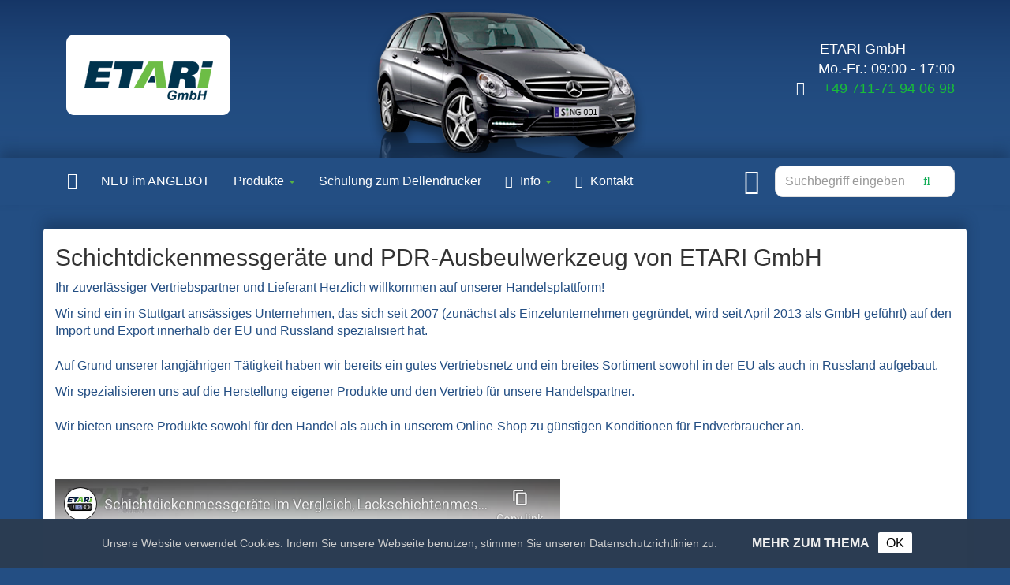

--- FILE ---
content_type: text/html; charset=utf-8
request_url: https://www.exporttorg.de/?do=cat&category=impressum
body_size: 7060
content:
<!DOCTYPE html>
<html lang="de">
<head>
<meta http-equiv="Content-Type" content="text/html; charset=utf-8" />
<base href="https://exporttorg.de/" />
<title>ExportTORG</title>
<meta name="robots" content="index,follow" />
<meta name="company" content="ETARI GmbH" />
<meta name="publisher" content="ExportTORG" />
<meta name="description" content="Präzise und einfache Feststellung der Schichtdicke auf allen metallischen Untergründen für 90,- €. Erkennen Sie beim Kfz-Kauf schnell überlackierte und gespachtelte Stellen" />
<meta name="keywords" content="Digitales und einfaches Schichtdickenmessgerät für die Messung auf Eisen- und Nichteisenmetallen bis 1000 µm" />
<meta name="generator" content="xt:Commerce 6.5.1" />




<meta http-equiv="X-UA-Compatible" content="IE=edge" />
<meta name="viewport" content="width=device-width, initial-scale=1, maximum-scale=1, user-scalable=no">
<script > 

const getUrl = window.location;
const baseUri = '/';
const baseUrl = getUrl.protocol + "//" + 'exporttorg.de/';

window.XT = {
    baseUrl: baseUrl,
    baseUri: baseUri,
    language:  'de',
        page : {
            page_name : 'index'
            },
        version : {
            type: 'PRO',
            version : '6.5.1'
        }
};

</script>





<!-- HTML5 shiv IE8 support of HTML5 elements -->
<!--[if lt IE 9]>
<script type="text/javascript" src="templates/xt_exporttorgde/components/html5shiv/dist/html5shiv.min.js"></script>
<![endif]-->

<!-- jQuery independent load -->
<script type="text/javascript" src="templates/xt_exporttorgde/components/jquery/dist/jquery.min.js"></script>
<link rel="stylesheet" type="text/css" href="https://exporttorg.de/templates/xt_exporttorgde/css/Template.css?c519b1acc64fdbd33edc4f5c7570883f" />
<link rel="stylesheet" type="text/css" href="https://exporttorg.de/templates/xt_exporttorgde/css/stylesheet.css?c519b1acc64fdbd33edc4f5c7570883f" />
<link rel="stylesheet" type="text/css" href="https://exporttorg.de/plugins/xt_checkout_addresses/css/cha.css?1547708dd7910ff9eb36601e8951f8b4" />
<link rel="stylesheet" type="text/css" href="https://exporttorg.de/plugins/xt_paypal_checkout/css/xt_paypal_checkout.css?a8f604540259810086b5aaeef502e021" />
<link rel="stylesheet" type="text/css" href="https://exporttorg.de/templates/xt_exporttorgde/components/eonasdan-bootstrap-datetimepicker/build/css/bootstrap-datetimepicker.min.css?14f9a0123f77fedb0ce4eca24d8abf2d" />
<link rel="stylesheet" type="text/css" href="https://exporttorg.de/templates/xt_exporttorgde/components/lightgallery/dist/css/lightgallery.min.css?14f9a0123f77fedb0ce4eca24d8abf2d" />
<link rel="stylesheet" type="text/css" href="https://exporttorg.de/templates/xt_exporttorgde/components/lightgallery/dist/css/lg-transitions.min.css?14f9a0123f77fedb0ce4eca24d8abf2d" />
<link rel="stylesheet" type="text/css" href="https://exporttorg.de/templates/xt_exporttorgde/components/OwlCarousel/owl-carousel/owl.carousel.css?c519b1acc64fdbd33edc4f5c7570883f" />
<link rel="stylesheet" type="text/css" href="https://exporttorg.de/templates/xt_exporttorgde/components/OwlCarousel/owl-carousel/owl.transitions.css?c519b1acc64fdbd33edc4f5c7570883f" />
<link rel="stylesheet" type="text/css" href="https://exporttorg.de/plugins/xt_master_slave/css/master_slave.css?c519b1acc64fdbd33edc4f5c7570883f" />
<link rel="stylesheet" type="text/css" href="https://exporttorg.de/templates/xt_exporttorgde/components/OwlCarousel/owl-carousel/owl.theme.css?c519b1acc64fdbd33edc4f5c7570883f" />
<link rel="stylesheet" type="text/css" href="https://exporttorg.de/templates/xt_exporttorgde/components/lightbox/css/lightbox.css?c519b1acc64fdbd33edc4f5c7570883f" />
<link rel="stylesheet" type="text/css" href="https://exporttorg.de/templates/xt_exporttorgde/components/a-table/css/style.css?c519b1acc64fdbd33edc4f5c7570883f" />
<link rel="stylesheet" type="text/css" href="https://exporttorg.de/templates/xt_exporttorgde/components/magiczoomplus/magiczoomplus.css?c519b1acc64fdbd33edc4f5c7570883f" />
<link rel="stylesheet" type="text/css" href="https://exporttorg.de/templates/xt_exporttorgde/components/shufflejs/shuffle.css?c519b1acc64fdbd33edc4f5c7570883f" />
<link rel="stylesheet" type="text/css" href="https://exporttorg.de/templates/xt_exporttorgde/css/animate.min.css?c519b1acc64fdbd33edc4f5c7570883f" />

<script type="application/ld+json">
{
    "@context": "https://schema.org/",
    "@type": "BreadcrumbList",
    "name": "Breadcrump navigation",
    "itemListElement": [
        {
            "@type": "ListItem",
            "position": 1,
            "name": "Startseite",
            "item": "https://exporttorg.de/"
        }
    ]
}
</script>

<meta property="og:type" content="website">
<meta property="og:url" content="https://www.exporttorg.de/?do=cat&category=impressum">
<meta property="og:title" content="ExportTORG">
<meta property="og:description" content="More than a Shop">
<meta property="og:image" content="https://exporttorg.de/media/logo/logo_exporttorg.png">

<meta property="twitter:card" content="summary_large_image">
<meta property="twitter:url" content="https://www.exporttorg.de/?do=cat&category=impressum">
<meta property="twitter:title" content="ExportTORG">
<meta property="twitter:description" content="More than a Shop">
<meta property="twitter:image" content="https://exporttorg.de/media/logo/logo_exporttorg.png">

<link rel="shortcut icon" href="https://exporttorg.de/media/logo/faviconexde.ico" type="image/x-icon" />
<link rel="icon" href="https://exporttorg.de/media/logo/faviconexde.png" type="image/png" />
<link rel="alternate" hreflang="x-default" href="https://exporttorg.de/" />
</head>
<body >    
<!-- Respond.js IE8 support of media queries -->
<!--[if lt IE 9]>
<script type="text/javascript" src="templates/xt_exporttorgde/components/Respond/dest/respond.min.js"></script>
<![endif]-->

<div id="site-wrap" class="index-wrap">
    
        <header id="header">
            <div class="header-top">
                <div class="container">
                    <div class="row text-center-xs">
                        <div class="col col-sm-4 col-md-4">
                            <div class="inner branding">
                                <p class="logo">
                                    <a href="https://exporttorg.de/" class="text-muted" title="ExportTORG">
                                        <img class="img-responsive" src="media/logo/logo_exporttorg.png" alt="ExportTORG" />
                                    </a>
                                </p>
                                                            </div>
                        </div>
                        <div class="col col-md-4 hidden-xs hidden-sm">
                            <div class="inner top-search am-auto">

                            </div>
                        </div>
                        <div class="col col-sm-4 col-sm-offset-3 col-md-offset-0 col-md-4 hidden-xs top-contacts">
                            <p style="margin-right: 62px;"><b>ETARI GmbH</b></p>
                            <p>Mo.-Fr.: 09:00 - 17:00</p>
                            <i class="fa fa-phone" aria-hidden="true"></i>
                            <a href="tel: +49 711-71 94 06 98">
                                <span>+49 711-71 94 06 98</span>
                            </a>
                        </div>
                    </div>
                </div>
            </div><!-- .header-top -->
            <div class="etNavigation navbar navbar-default" role="navigation">
                <div class="container">
                    <div class="navbar-header">
                        <div>
                                                            <div class="bottom-cart am-bottom-cart">
                                    <div class="box-cart">
    <a href="https://exporttorg.de/de/cart" type="button" class="btn btn-right am-btn-cart" title="Warenkorb" data-toggle="tooltip" data-placement="auto">
        <div class="btn-group" role="group" aria-label="Warenkorb">
            <i class="fa fa-shopping-basket" aria-hidden="true"></i>
            <span class="sr-only">Warenkorb</span>
        </div>
    </a>
</div>

                                </div>
                                                    </div>
                        <div class="navbar-search">
                          <div class="box-search">
    <form class="search-box-form" name="search_box1" action="https://exporttorg.de/de/search?do=cat&amp;category=impressum" method="get" role="form" >
        <input type="hidden" name="page" value="search" id="page2"  />
        <input type="hidden" name="page_action" value="query" id="page_action3"  />
        <input type="hidden" name="desc" value="on" id="desc4"  />
        <input type="hidden" name="sdesc" value="on" id="sdesc5"  />
        <div class="input-group">
            <input type="text" name="keywords" class="form-control keywords" value="" placeholder="Suchbegriff eingeben" />
            <span class="input-group-btn">
                <button type="submit" class="submit-button btn am-search" title="Suchen" data-toggle="tooltip" data-placement="auto">
                    <i class="fa fa-search"></i>
                    <span class="sr-only">Suchen</span>
                </button>
            </span>
        </div>
    </form>
</div>

<!--
<div class="box-search">
    <form class="search-box-form" name="search_box6" action="https://exporttorg.de/de/search?do=cat&amp;category=impressum" method="get" role="form" >
        <input type="hidden" name="page" value="search" id="page7"  />
        <input type="hidden" name="page_action" value="query" id="page_action8"  />
        <input type="hidden" name="desc" value="on" id="desc9"  />
        <input type="hidden" name="sdesc" value="on" id="sdesc10"  />
        <div class="input-group">
            <input type="text" name="keywords" class="form-control keywords" value="" placeholder="Suchbegriff eingeben" />
            <span class="input-group-btn">
                <button type="submit" class="submit-button btn btn-primary" title="Suchen" data-toggle="tooltip" data-placement="auto">
                    <i class="fa fa-search"></i>
                    <span class="sr-only">Suchen</span>
                </button>
            </span>
        </div>
    </form>
</div>
-->

                        </div>
                        <button type="button" class="navbar-toggle" data-toggle="collapse" data-target="#header .etNavigation .navbar-collapse">
                          <span class="sr-only">Navigation</span>
                          <span class="burger pull-left">
                              <span class="icon-bar"></span>
                              <span class="icon-bar"></span>
                              <span class="icon-bar"></span>
                          </span>
                        </button>
                    </div>
                    <div class="navbar-collapse collapse">
                                <ul class="nav navbar-nav">
                <li>
                    <a href="/" class="am-home">
                        <i class="fa fa-home"></i>
                    </a>
                </li>
                <li>
                    <a href="/de/aktuell_im_angebot/">
                        NEU im ANGEBOT
                    </a>
                </li>
                <li id="cid-" class="am-hover level- lang-de">
                    <a class="dropdown-toggle" href="#" data-toggle="dropdown">
                        Produkte <b class="caret am-caret"></b>
                    </a>
                    <ul class="dropdown-menu am-drop-menu">
                                                                                    <li id="cid-44" class="level-1 lang-de first">
                                    <a class="dropdown-toggle" href="https://exporttorg.de/de/industrieklebstoff/">
                                        Industrieklebstoff
                                    </a>
                                </li>
                                                                                                                                                                                                                            <li id="cid-41" class="level-1 lang-de dropdown mega-dropdown">
                                    <a class="dropdown-toggle" href="https://exporttorg.de/de/ausbeulwerkzeug_dellenwerkzeug/">
                                        Ausbeulwerkzeug Dellenwerkzeug
                                    </a>
                                </li>
                                                                                                                        <li id="cid-62" class="level-2 lang-de" style="margin-left: 10px;">
                                    <a href="https://exporttorg.de/de/ausbeulwerkzeug_dellenwerkzeug/ausbeulhaken/">
                                        Ausbeulhaken
                                    </a>
                                </li>
                                                                                                                                                <li id="cid-38" class="level-1 lang-de">
                                    <a class="dropdown-toggle" href="https://exporttorg.de/de/schichtdickenmessgeraete/">
                                        Schichtdickenmessgeräte
                                    </a>
                                </li>
                                                                                                                                                                                    </ul>
                </li>
                <li>
                    <a href="/de/schulungen_ausbildung_dellen_kurs_zum_dellendoktor/">
                        Schulung zum Dellendrücker
                    </a>
                </li>
                <li id="cid-info" class="am-hover level-1 lang-de">
                    <a class="dropdown-toggle" href="#" data-toggle="dropdown">
                        <i class="fa fa-exclamation-circle" aria-hidden="true"></i>
                        <span>Info </span><b class="caret am-caret"></b>
                    </a>
                    
                                            <ul class="dropdown-menu am-drop-menu">
                                                            <li class="level-1 lang-de">
                                    <a class="dropdown-toggle" href="https://exporttorg.de/de/widerrufsrecht/" >
                                        Widerrufsrecht
                                    </a>
                                </li>
                                                            <li class="level-1 lang-de">
                                    <a class="dropdown-toggle" href="https://exporttorg.de/de/AGB" >
                                        AGB
                                    </a>
                                </li>
                                                            <li class="level-1 lang-de">
                                    <a class="dropdown-toggle" href="https://exporttorg.de/de/messe/iasre" >
                                        Messe / Events
                                    </a>
                                </li>
                                                            <li class="level-1 lang-de">
                                    <a class="dropdown-toggle" href="https://exporttorg.de/de/impressum/1" >
                                        Impressum
                                    </a>
                                </li>
                                                            <li class="level-1 lang-de">
                                    <a class="dropdown-toggle" href="https://exporttorg.de/de/Kontakt" >
                                        KONTAKT
                                    </a>
                                </li>
                                                            <li class="level-1 lang-de">
                                    <a class="dropdown-toggle" href="https://exporttorg.de/de/zahlungsarten" >
                                        Zahlungsarten
                                    </a>
                                </li>
                                                            <li class="level-1 lang-de">
                                    <a class="dropdown-toggle" href="https://exporttorg.de/de/versandkosten/" >
                                        Liefer- und Versandkosten
                                    </a>
                                </li>
                                                            <li class="level-1 lang-de">
                                    <a class="dropdown-toggle" href="https://exporttorg.de/de/datenschutz/" >
                                        Datenschutz
                                    </a>
                                </li>
                                                            <li class="level-1 lang-de">
                                    <a class="dropdown-toggle" href="https://exporttorg.de/de/hinweispflicht-batteriegesetz/" >
                                        Hinweispflicht nach dem Batteriegesetz
                                    </a>
                                </li>
                                                    </ul>
                                    </li>
                <li>
                    <a href="/de/Kontakt">
                        <i class="fa fa-envelope" aria-hidden="true"></i>
                        <span>Kontakt</span>
                    </a>
                </li>
            </ul>


        <div class="inner top-cart text-right">
            <div class="box-cart">
    <a href="https://exporttorg.de/de/cart" type="button" class="btn btn-right am-btn-cart" title="Warenkorb" data-toggle="tooltip" data-placement="auto">
        <div class="btn-group" role="group" aria-label="Warenkorb">
            <i class="fa fa-shopping-basket" aria-hidden="true"></i>
            <span class="sr-only">Warenkorb</span>
        </div>
    </a>
</div>

        </div>
    
                    </div>
                </div>
            </div><!-- .main-navigation -->
        </header><!-- #header -->

        
        <noscript>
            <div class="container">
                <div class="alert alert-danger text-center">
                    <p><i class="fa fa-3x fa-exclamation-triangle"></i></p>
                    Um alle Funktionen dieser Website nutzen zu können,<br />sollten Sie <strong>JavaScript in Ihrem Browser aktivieren</strong>.
                </div>
            </div>
        </noscript>

		<div id="navContainer" class="container">
			<ul class="navbar-mega hidden hidden-float-breakpoint with-backdrop-shadow"></ul>
		</div>

		

		        <div id="container" class="container">
            

                            
            
            <div id="content" class="row">
                <div class="col primary col-sm-12">
                                            

                                            <div id="startpage-content" class="text-word-wrap">
        <div class="row">
                            <div class="col col-sm-12">
                                            <h1>Schichtdickenmessgeräte und PDR-Ausbeulwerkzeug von ETARI GmbH</h1>
                                        <div class="textstyles">
                        <p>Ihr zuverlässiger Vertriebspartner und Lieferant Herzlich willkommen auf unserer Handelsplattform!</p><p>Wir sind ein in Stuttgart ansässiges Unternehmen, das sich seit 2007 (zunächst als Einzelunternehmen gegründet, wird seit April 2013 als GmbH geführt) auf den Import und Export innerhalb der EU und Russland spezialisiert hat.<br><br>Auf Grund unserer langjährigen Tätigkeit haben wir bereits ein gutes Vertriebsnetz und ein breites Sortiment sowohl in der EU als auch in Russland aufgebaut.<br></p><p>Wir spezialisieren uns auf die Herstellung eigener Produkte und den Vertrieb für unsere Handelspartner.<br><br>Wir bieten unsere Produkte sowohl für den Handel als auch in unserem Online-Shop zu günstigen Konditionen für Endverbraucher an.<br></p>
<br><br>
<div class="video-wrap">
	<div class="embed-responsive embed-responsive-16by9">
		<iframe class="embed-responsive-item" src="//www.youtube-nocookie.com/embed/l3XQsjFIMNM?rel=0&showinfo=0" allowfullscreen="" height="360" frameborder="0" width="640">
		</iframe>
	</div>
</div>
<br><br>
<div class="video-wrap">
<div class="embed-responsive embed-responsive-16by9"><iframe src="https://www.youtube.com/embed/Odm2Y5afW2g?rel=0&amp;showinfo=0" allowfullscreen="" width="640" height="360" class="embed-responsive-item" frameborder="0"></iframe></div></div>
<br><br>
<div class="video-wrap">
<div class="embed-responsive embed-responsive-16by9"><iframe src="https://www.youtube.com/embed/PwAzQaMwFQU?rel=0&amp;showinfo=0" allowfullscreen="" width="640" height="360" class="embed-responsive-item" frameborder="0"></iframe></div></div>
<br>
<h2>Presse über uns:</h2>
<p class="product-image" align="left">
		<a href="https://etari.de/files/Schichtdickenmessgert_ET_111_bei_FML.jpg" data-lightbox="image-1" data-title="Presse uber uns">
			<img class="example-image" src="https://etari.de/files/Schichtdickenmessgert_ET_111_bei_FML_small.jpg" alt="image-1" style="width: 280px;">
		</a>
</p>
<b>Wir freuen uns auf Ihren Kontakt 
</b><br><br>
                        <div class="clearfix"></div>
                    </div>
                </div>
                                </div>
    </div>

                </div>
                            </div><!-- #content -->
            
        </div><!-- #container -->
		
        

        <footer id="footer">
            <div class="container">
                <div id="footer-cols">
                    <div class="row">
                        <div class="col col-md-4">
                                <div class="info">
        <ul>
                            <li class="level1"><a href="https://exporttorg.de/de/widerrufsrecht/" >Widerrufsrecht</a></li>
                            <li class="level1"><a href="https://exporttorg.de/de/AGB"  rel="nofollow">AGB</a></li>
                            <li class="level1"><a href="https://exporttorg.de/de/messe/iasre" >Messe / Events</a></li>
                            <li class="level1"><a href="https://exporttorg.de/de/impressum/1" >Impressum</a></li>
                            <li class="level1"><a href="https://exporttorg.de/de/Kontakt"  rel="nofollow">KONTAKT</a></li>
                            <li class="level1"><a href="https://exporttorg.de/de/zahlungsarten"  rel="nofollow">Zahlungsarten</a></li>
                            <li class="level1"><a href="https://exporttorg.de/de/versandkosten/"  rel="nofollow">Liefer- und Versandkosten</a></li>
                            <li class="level1"><a href="https://exporttorg.de/de/datenschutz/"  rel="nofollow">Datenschutz</a></li>
                            <li class="level1"><a href="https://exporttorg.de/de/hinweispflicht-batteriegesetz/" >Hinweispflicht nach dem Batteriegesetz</a></li>
                    </ul>
    </div>

                        </div>
                        <div class="col col-md-3">
                            
                            <div class="footer-language"></div>
                            <ul class="user list-inline">
                                
                                <li><a href="https://exporttorg.de/de/checkout/shipping">Zur Kasse</a></li>
                                                                    <li><a href="https://exporttorg.de/de/customer">Ihr Konto</a></li>
                                                                            <li><a href="https://exporttorg.de/de/customer/login" data-toggle="modal" data-target="#loginModal" data-remote="false">Anmelden</a></li>
                                                                                                    
                                                            </ul>
                        </div>
                        <div class="col col-md-1 hidden-xs"></div>
                        <div class="col col-md-4">
                            <a href="tel: +49 711-71 94 06 98" class="footer-active">+49 711-71 94 06 98</a>
                        </div>
                    </div>
                </div>
            </div>
        </footer><!-- #footer -->
        <div class="am-pay-sys">
            <div class="container">
                <div class="row">
                    <div class="col col-md-3 col-xs-6">
                        <img class="img-responsive" src="https://exporttorg.de/templates/xt_exporttorgde//img/pay-pal_etari.jpg" alt="paypal etari" />
                    </div>
                    <div class="col col-md-3 col-xs-6">
                        <img class="img-responsive" src="https://exporttorg.de/templates/xt_exporttorgde//img/bank-etari.jpg" alt="bank etari" />
                    </div>
                    <div class="col col-md-3 col-xs-6">
                        <img class="img-responsive" src="https://exporttorg.de/templates/xt_exporttorgde//img/dhl-etari.png" alt="dhl etari" />
                    </div>
                </div>
            </div>
        </div>
        <div class="text-center text-muted">
            
            <!-- Global site tag (gtag.js) - Google Analytics -->
<script async src="https://www.googletagmanager.com/gtag/js?id=UA-120359072-1"></script><script>
function googleAnalyticsInit() {

  console.log("executing GA standard code");
  window.dataLayer = window.dataLayer || [];
  function gtag(){window.dataLayer.push(arguments);}
  gtag("js", new Date());

  gtag("config", "UA-120359072-1");gtag('config', 'UA-120359072-1', { 'anonymize_ip': true });
}
</script>
<script>document.addEventListener("DOMContentLoaded", function () { try { if(typeof googleAnalyticsInit === "function" )googleAnalyticsInit(); } catch(e) { console.error(e) } } );</script>
            
            <img src="cronjob.php" width="1" height="1" alt="" />
        </div>
        <div id="loginModal" class="modal fade" tabindex="-1" role="dialog" aria-hidden="false">
            <div class="modal-dialog">
                <div class="modal-content">
                    <div class="modal-header">
                        <button type="button" class="close" data-dismiss="modal">
                            <span aria-hidden="true">&times;</span>
                            <span class="sr-only">Close</span>
                        </button>
                        <p class="h3 modal-title">Anmelden</p>
                    </div>
                    <div class="modal-body">
                        <div id="box-loginbox" class="clearfix">
    <form name="create_account11" action="https://exporttorg.de/de/customer/login" method="post" role="form" >
        <input type="hidden" name="action" value="login" id="action12"  />
        <input type="hidden" name="link_target" value="index" id="link_target13"  />
        <div class="form-group">
            <label for="login_email">E-Mail-Adresse*</label>
            <input type="text" id="login_email" name="email" maxlength="50"  />
        </div>
        <div class="form-group">
            <label for="login_password">Passwort*</label>
            <input type="password" id="login_password" name="password" maxlength="30"  />
            <p class="help-block"><a href="https://exporttorg.de/de/customer/password_reset"><i class="fa fa-envelope"></i> Passwort vergessen?</a></p>
        </div>
        
        <p class="required pull-left pull-none-xs">* notwendige Informationen</p>
        
        <p class="pull-right pull-none-xs">
            <a href="https://exporttorg.de/de/customer/login?form=register" type="button" class="btn btn-default">
                <span class="hidden-xs">Ich möchte ein Kundenkonto erstellen.</span>
                <span class="visible-xs">Registrieren</span>
            </a>
            <button type="submit" class="btn btn-success">
                <i class="fa fa-sign-in"></i>
                Anmelden
            </button>
        </p>
    </form>
</div><!-- #box-loginbox -->


                    </div>
                </div>
            </div>
        </div><!-- #loginModal -->

        <a id="back-to-top" href="%2F%3Fdo%3Dcat%26category%3Dimpressum#top">
            <i class="fa fa-3x fa-arrow-circle-o-up"></i>
            <span class="sr-only">Back to Top</span>
        </a>

    </div><!-- #site-wrap -->
<div class="clearfix"></div>
<script src="https://etari.de/files/head/jquery.form.min.js"></script>
<script src="https://etari.de/files/head/jquery.validate.min.js"></script>
<script src="https://exporttorg.de/plugins/xt_paypal_checkout/javascript/xt_paypal_checkout.js?a8f604540259810086b5aaeef502e021"></script>
<script src="https://exporttorg.de/templates/xt_exporttorgde/components/bootstrap/dist/js/bootstrap.min.js?14f9a0123f77fedb0ce4eca24d8abf2d"></script>
<script src="https://exporttorg.de/templates/xt_exporttorgde/components/bootstrap-select/dist/js/bootstrap-select.min.js?14f9a0123f77fedb0ce4eca24d8abf2d"></script>
<script src="https://exporttorg.de/templates/xt_exporttorgde/components/moment/min/moment-with-locales.min.js?c519b1acc64fdbd33edc4f5c7570883f"></script>
<script src="https://exporttorg.de/templates/xt_exporttorgde/components/eonasdan-bootstrap-datetimepicker/build/js/bootstrap-datetimepicker.min.js?14f9a0123f77fedb0ce4eca24d8abf2d"></script>
<script src="https://exporttorg.de/templates/xt_exporttorgde/components/lightgallery/dist/js/lightgallery-all.min.js?14f9a0123f77fedb0ce4eca24d8abf2d"></script>
<script src="https://exporttorg.de/templates/xt_exporttorgde/components/OwlCarousel/owl-carousel/owl.carousel.min.js?c519b1acc64fdbd33edc4f5c7570883f"></script>
<script src="https://exporttorg.de/templates/xt_exporttorgde/components/matchHeight/dist/jquery.matchHeight-min.js?14f9a0123f77fedb0ce4eca24d8abf2d"></script>
<script src="https://exporttorg.de/templates/xt_exporttorgde/components/jquery-breakpoint-check/js/jquery-breakpoint-check.min.js?c519b1acc64fdbd33edc4f5c7570883f"></script>
<script src="https://exporttorg.de/templates/xt_exporttorgde/components/limit.js/limit.js?c519b1acc64fdbd33edc4f5c7570883f"></script>
<script src="https://exporttorg.de/templates/xt_exporttorgde/components/a-table/js/modernizr.js?c519b1acc64fdbd33edc4f5c7570883f"></script>
<script src="https://exporttorg.de/templates/xt_exporttorgde/components/a-table/js/main.js?c519b1acc64fdbd33edc4f5c7570883f"></script>
<script src="https://exporttorg.de/templates/xt_exporttorgde/javascript/Helper.js?c519b1acc64fdbd33edc4f5c7570883f"></script>
<script src="https://exporttorg.de/templates/xt_exporttorgde/javascript/ListingSwitch.js?c519b1acc64fdbd33edc4f5c7570883f"></script>
<script src="https://exporttorg.de/templates/xt_exporttorgde/javascript/MegaMenu.js?c519b1acc64fdbd33edc4f5c7570883f"></script>
<script src="https://exporttorg.de/templates/xt_exporttorgde/javascript/Template.js?c519b1acc64fdbd33edc4f5c7570883f"></script>
<script src="https://exporttorg.de/templates/xt_exporttorgde/components/shufflejs/shuffle.min.js?c519b1acc64fdbd33edc4f5c7570883f"></script>
<script src="https://exporttorg.de/templates/xt_exporttorgde/javascript/cookiechoices.js?c519b1acc64fdbd33edc4f5c7570883f"></script>
<script src="https://exporttorg.de/templates/xt_exporttorgde/components/lightbox/js/lightbox.min.js?c519b1acc64fdbd33edc4f5c7570883f"></script>
<script src="https://exporttorg.de/templates/xt_exporttorgde/components/lightbox2/lb2.min.js?c519b1acc64fdbd33edc4f5c7570883f"></script>
<script src="https://exporttorg.de/templates/xt_exporttorgde/components/magiczoomplus/magiczoomplus.js?c519b1acc64fdbd33edc4f5c7570883f"></script>
<script src="https://exporttorg.de/plugins/xt_checkout_addresses/javascript/cha.js?1547708dd7910ff9eb36601e8951f8b4"></script>
    <script>

        window.paypal_checkout_constant =
            {
                BUTTON_SIZE: 40,
                BUTTON_COLOR: "gold",
                BUTTON_SHAPE: "rect"
            }

    </script>
    <script src="https://www.paypal.com/sdk/js?client-id=AX57snq4lR3FexgWds3ulHqCHLen0jYJo2azOF4JLUOn3m3WBebboLaNzcVVQRTLPgAV0Y9TC3krsnLu&commit=false&intent=capture&components=buttons%2Cmessages%2Cfunding-eligibility%2Chosted-fields%2Cpayment-fields%2Cmarks&integration-date=2022-06-01&currency=EUR&locale=de_DE&debug=false&disable-funding=paylater" data-partner-attribution-id="xt6_Cart_PPCP_xtcommerce" data-client-token="[base64]" defer></script>
    <script type="application/json" fncls="fnparams-dede7cc5-15fd-4c75-a9f4-36c430ee3a99">
  {
    "f":"5D2DA644E096E6BE21F0E35A80918E6A",
    "s":"2XY8TDZSRFAS8_home-page",
    "sandbox":false
  }
</script>
<noscript>
    <img src="https://c.paypal.com/v1/r/d/b/ns?f=5D2DA644E096E6BE21F0E35A80918E6A&s=2XY8TDZSRFAS8_home-page&js=0&r=1" />
</noscript>
<script type="text/javascript" src="https://c.paypal.com/da/r/fb.js"></script>


<script type="text/javascript">
        var cha_baseUrl = "https://exporttorg.de/de/CHA-GET-SHIPPING";
</script>
    </body>
</html>

--- FILE ---
content_type: text/html; charset=utf-8
request_url: https://www.youtube-nocookie.com/embed/l3XQsjFIMNM?rel=0&showinfo=0
body_size: 47874
content:
<!DOCTYPE html><html lang="en" dir="ltr" data-cast-api-enabled="true"><head><meta name="viewport" content="width=device-width, initial-scale=1"><script nonce="JdRd4Nip2l-FGGnVQTOJCA">if ('undefined' == typeof Symbol || 'undefined' == typeof Symbol.iterator) {delete Array.prototype.entries;}</script><style name="www-roboto" nonce="MC5qE0XV2Jcjp9wEYNqXtw">@font-face{font-family:'Roboto';font-style:normal;font-weight:400;font-stretch:100%;src:url(//fonts.gstatic.com/s/roboto/v48/KFO7CnqEu92Fr1ME7kSn66aGLdTylUAMa3GUBHMdazTgWw.woff2)format('woff2');unicode-range:U+0460-052F,U+1C80-1C8A,U+20B4,U+2DE0-2DFF,U+A640-A69F,U+FE2E-FE2F;}@font-face{font-family:'Roboto';font-style:normal;font-weight:400;font-stretch:100%;src:url(//fonts.gstatic.com/s/roboto/v48/KFO7CnqEu92Fr1ME7kSn66aGLdTylUAMa3iUBHMdazTgWw.woff2)format('woff2');unicode-range:U+0301,U+0400-045F,U+0490-0491,U+04B0-04B1,U+2116;}@font-face{font-family:'Roboto';font-style:normal;font-weight:400;font-stretch:100%;src:url(//fonts.gstatic.com/s/roboto/v48/KFO7CnqEu92Fr1ME7kSn66aGLdTylUAMa3CUBHMdazTgWw.woff2)format('woff2');unicode-range:U+1F00-1FFF;}@font-face{font-family:'Roboto';font-style:normal;font-weight:400;font-stretch:100%;src:url(//fonts.gstatic.com/s/roboto/v48/KFO7CnqEu92Fr1ME7kSn66aGLdTylUAMa3-UBHMdazTgWw.woff2)format('woff2');unicode-range:U+0370-0377,U+037A-037F,U+0384-038A,U+038C,U+038E-03A1,U+03A3-03FF;}@font-face{font-family:'Roboto';font-style:normal;font-weight:400;font-stretch:100%;src:url(//fonts.gstatic.com/s/roboto/v48/KFO7CnqEu92Fr1ME7kSn66aGLdTylUAMawCUBHMdazTgWw.woff2)format('woff2');unicode-range:U+0302-0303,U+0305,U+0307-0308,U+0310,U+0312,U+0315,U+031A,U+0326-0327,U+032C,U+032F-0330,U+0332-0333,U+0338,U+033A,U+0346,U+034D,U+0391-03A1,U+03A3-03A9,U+03B1-03C9,U+03D1,U+03D5-03D6,U+03F0-03F1,U+03F4-03F5,U+2016-2017,U+2034-2038,U+203C,U+2040,U+2043,U+2047,U+2050,U+2057,U+205F,U+2070-2071,U+2074-208E,U+2090-209C,U+20D0-20DC,U+20E1,U+20E5-20EF,U+2100-2112,U+2114-2115,U+2117-2121,U+2123-214F,U+2190,U+2192,U+2194-21AE,U+21B0-21E5,U+21F1-21F2,U+21F4-2211,U+2213-2214,U+2216-22FF,U+2308-230B,U+2310,U+2319,U+231C-2321,U+2336-237A,U+237C,U+2395,U+239B-23B7,U+23D0,U+23DC-23E1,U+2474-2475,U+25AF,U+25B3,U+25B7,U+25BD,U+25C1,U+25CA,U+25CC,U+25FB,U+266D-266F,U+27C0-27FF,U+2900-2AFF,U+2B0E-2B11,U+2B30-2B4C,U+2BFE,U+3030,U+FF5B,U+FF5D,U+1D400-1D7FF,U+1EE00-1EEFF;}@font-face{font-family:'Roboto';font-style:normal;font-weight:400;font-stretch:100%;src:url(//fonts.gstatic.com/s/roboto/v48/KFO7CnqEu92Fr1ME7kSn66aGLdTylUAMaxKUBHMdazTgWw.woff2)format('woff2');unicode-range:U+0001-000C,U+000E-001F,U+007F-009F,U+20DD-20E0,U+20E2-20E4,U+2150-218F,U+2190,U+2192,U+2194-2199,U+21AF,U+21E6-21F0,U+21F3,U+2218-2219,U+2299,U+22C4-22C6,U+2300-243F,U+2440-244A,U+2460-24FF,U+25A0-27BF,U+2800-28FF,U+2921-2922,U+2981,U+29BF,U+29EB,U+2B00-2BFF,U+4DC0-4DFF,U+FFF9-FFFB,U+10140-1018E,U+10190-1019C,U+101A0,U+101D0-101FD,U+102E0-102FB,U+10E60-10E7E,U+1D2C0-1D2D3,U+1D2E0-1D37F,U+1F000-1F0FF,U+1F100-1F1AD,U+1F1E6-1F1FF,U+1F30D-1F30F,U+1F315,U+1F31C,U+1F31E,U+1F320-1F32C,U+1F336,U+1F378,U+1F37D,U+1F382,U+1F393-1F39F,U+1F3A7-1F3A8,U+1F3AC-1F3AF,U+1F3C2,U+1F3C4-1F3C6,U+1F3CA-1F3CE,U+1F3D4-1F3E0,U+1F3ED,U+1F3F1-1F3F3,U+1F3F5-1F3F7,U+1F408,U+1F415,U+1F41F,U+1F426,U+1F43F,U+1F441-1F442,U+1F444,U+1F446-1F449,U+1F44C-1F44E,U+1F453,U+1F46A,U+1F47D,U+1F4A3,U+1F4B0,U+1F4B3,U+1F4B9,U+1F4BB,U+1F4BF,U+1F4C8-1F4CB,U+1F4D6,U+1F4DA,U+1F4DF,U+1F4E3-1F4E6,U+1F4EA-1F4ED,U+1F4F7,U+1F4F9-1F4FB,U+1F4FD-1F4FE,U+1F503,U+1F507-1F50B,U+1F50D,U+1F512-1F513,U+1F53E-1F54A,U+1F54F-1F5FA,U+1F610,U+1F650-1F67F,U+1F687,U+1F68D,U+1F691,U+1F694,U+1F698,U+1F6AD,U+1F6B2,U+1F6B9-1F6BA,U+1F6BC,U+1F6C6-1F6CF,U+1F6D3-1F6D7,U+1F6E0-1F6EA,U+1F6F0-1F6F3,U+1F6F7-1F6FC,U+1F700-1F7FF,U+1F800-1F80B,U+1F810-1F847,U+1F850-1F859,U+1F860-1F887,U+1F890-1F8AD,U+1F8B0-1F8BB,U+1F8C0-1F8C1,U+1F900-1F90B,U+1F93B,U+1F946,U+1F984,U+1F996,U+1F9E9,U+1FA00-1FA6F,U+1FA70-1FA7C,U+1FA80-1FA89,U+1FA8F-1FAC6,U+1FACE-1FADC,U+1FADF-1FAE9,U+1FAF0-1FAF8,U+1FB00-1FBFF;}@font-face{font-family:'Roboto';font-style:normal;font-weight:400;font-stretch:100%;src:url(//fonts.gstatic.com/s/roboto/v48/KFO7CnqEu92Fr1ME7kSn66aGLdTylUAMa3OUBHMdazTgWw.woff2)format('woff2');unicode-range:U+0102-0103,U+0110-0111,U+0128-0129,U+0168-0169,U+01A0-01A1,U+01AF-01B0,U+0300-0301,U+0303-0304,U+0308-0309,U+0323,U+0329,U+1EA0-1EF9,U+20AB;}@font-face{font-family:'Roboto';font-style:normal;font-weight:400;font-stretch:100%;src:url(//fonts.gstatic.com/s/roboto/v48/KFO7CnqEu92Fr1ME7kSn66aGLdTylUAMa3KUBHMdazTgWw.woff2)format('woff2');unicode-range:U+0100-02BA,U+02BD-02C5,U+02C7-02CC,U+02CE-02D7,U+02DD-02FF,U+0304,U+0308,U+0329,U+1D00-1DBF,U+1E00-1E9F,U+1EF2-1EFF,U+2020,U+20A0-20AB,U+20AD-20C0,U+2113,U+2C60-2C7F,U+A720-A7FF;}@font-face{font-family:'Roboto';font-style:normal;font-weight:400;font-stretch:100%;src:url(//fonts.gstatic.com/s/roboto/v48/KFO7CnqEu92Fr1ME7kSn66aGLdTylUAMa3yUBHMdazQ.woff2)format('woff2');unicode-range:U+0000-00FF,U+0131,U+0152-0153,U+02BB-02BC,U+02C6,U+02DA,U+02DC,U+0304,U+0308,U+0329,U+2000-206F,U+20AC,U+2122,U+2191,U+2193,U+2212,U+2215,U+FEFF,U+FFFD;}@font-face{font-family:'Roboto';font-style:normal;font-weight:500;font-stretch:100%;src:url(//fonts.gstatic.com/s/roboto/v48/KFO7CnqEu92Fr1ME7kSn66aGLdTylUAMa3GUBHMdazTgWw.woff2)format('woff2');unicode-range:U+0460-052F,U+1C80-1C8A,U+20B4,U+2DE0-2DFF,U+A640-A69F,U+FE2E-FE2F;}@font-face{font-family:'Roboto';font-style:normal;font-weight:500;font-stretch:100%;src:url(//fonts.gstatic.com/s/roboto/v48/KFO7CnqEu92Fr1ME7kSn66aGLdTylUAMa3iUBHMdazTgWw.woff2)format('woff2');unicode-range:U+0301,U+0400-045F,U+0490-0491,U+04B0-04B1,U+2116;}@font-face{font-family:'Roboto';font-style:normal;font-weight:500;font-stretch:100%;src:url(//fonts.gstatic.com/s/roboto/v48/KFO7CnqEu92Fr1ME7kSn66aGLdTylUAMa3CUBHMdazTgWw.woff2)format('woff2');unicode-range:U+1F00-1FFF;}@font-face{font-family:'Roboto';font-style:normal;font-weight:500;font-stretch:100%;src:url(//fonts.gstatic.com/s/roboto/v48/KFO7CnqEu92Fr1ME7kSn66aGLdTylUAMa3-UBHMdazTgWw.woff2)format('woff2');unicode-range:U+0370-0377,U+037A-037F,U+0384-038A,U+038C,U+038E-03A1,U+03A3-03FF;}@font-face{font-family:'Roboto';font-style:normal;font-weight:500;font-stretch:100%;src:url(//fonts.gstatic.com/s/roboto/v48/KFO7CnqEu92Fr1ME7kSn66aGLdTylUAMawCUBHMdazTgWw.woff2)format('woff2');unicode-range:U+0302-0303,U+0305,U+0307-0308,U+0310,U+0312,U+0315,U+031A,U+0326-0327,U+032C,U+032F-0330,U+0332-0333,U+0338,U+033A,U+0346,U+034D,U+0391-03A1,U+03A3-03A9,U+03B1-03C9,U+03D1,U+03D5-03D6,U+03F0-03F1,U+03F4-03F5,U+2016-2017,U+2034-2038,U+203C,U+2040,U+2043,U+2047,U+2050,U+2057,U+205F,U+2070-2071,U+2074-208E,U+2090-209C,U+20D0-20DC,U+20E1,U+20E5-20EF,U+2100-2112,U+2114-2115,U+2117-2121,U+2123-214F,U+2190,U+2192,U+2194-21AE,U+21B0-21E5,U+21F1-21F2,U+21F4-2211,U+2213-2214,U+2216-22FF,U+2308-230B,U+2310,U+2319,U+231C-2321,U+2336-237A,U+237C,U+2395,U+239B-23B7,U+23D0,U+23DC-23E1,U+2474-2475,U+25AF,U+25B3,U+25B7,U+25BD,U+25C1,U+25CA,U+25CC,U+25FB,U+266D-266F,U+27C0-27FF,U+2900-2AFF,U+2B0E-2B11,U+2B30-2B4C,U+2BFE,U+3030,U+FF5B,U+FF5D,U+1D400-1D7FF,U+1EE00-1EEFF;}@font-face{font-family:'Roboto';font-style:normal;font-weight:500;font-stretch:100%;src:url(//fonts.gstatic.com/s/roboto/v48/KFO7CnqEu92Fr1ME7kSn66aGLdTylUAMaxKUBHMdazTgWw.woff2)format('woff2');unicode-range:U+0001-000C,U+000E-001F,U+007F-009F,U+20DD-20E0,U+20E2-20E4,U+2150-218F,U+2190,U+2192,U+2194-2199,U+21AF,U+21E6-21F0,U+21F3,U+2218-2219,U+2299,U+22C4-22C6,U+2300-243F,U+2440-244A,U+2460-24FF,U+25A0-27BF,U+2800-28FF,U+2921-2922,U+2981,U+29BF,U+29EB,U+2B00-2BFF,U+4DC0-4DFF,U+FFF9-FFFB,U+10140-1018E,U+10190-1019C,U+101A0,U+101D0-101FD,U+102E0-102FB,U+10E60-10E7E,U+1D2C0-1D2D3,U+1D2E0-1D37F,U+1F000-1F0FF,U+1F100-1F1AD,U+1F1E6-1F1FF,U+1F30D-1F30F,U+1F315,U+1F31C,U+1F31E,U+1F320-1F32C,U+1F336,U+1F378,U+1F37D,U+1F382,U+1F393-1F39F,U+1F3A7-1F3A8,U+1F3AC-1F3AF,U+1F3C2,U+1F3C4-1F3C6,U+1F3CA-1F3CE,U+1F3D4-1F3E0,U+1F3ED,U+1F3F1-1F3F3,U+1F3F5-1F3F7,U+1F408,U+1F415,U+1F41F,U+1F426,U+1F43F,U+1F441-1F442,U+1F444,U+1F446-1F449,U+1F44C-1F44E,U+1F453,U+1F46A,U+1F47D,U+1F4A3,U+1F4B0,U+1F4B3,U+1F4B9,U+1F4BB,U+1F4BF,U+1F4C8-1F4CB,U+1F4D6,U+1F4DA,U+1F4DF,U+1F4E3-1F4E6,U+1F4EA-1F4ED,U+1F4F7,U+1F4F9-1F4FB,U+1F4FD-1F4FE,U+1F503,U+1F507-1F50B,U+1F50D,U+1F512-1F513,U+1F53E-1F54A,U+1F54F-1F5FA,U+1F610,U+1F650-1F67F,U+1F687,U+1F68D,U+1F691,U+1F694,U+1F698,U+1F6AD,U+1F6B2,U+1F6B9-1F6BA,U+1F6BC,U+1F6C6-1F6CF,U+1F6D3-1F6D7,U+1F6E0-1F6EA,U+1F6F0-1F6F3,U+1F6F7-1F6FC,U+1F700-1F7FF,U+1F800-1F80B,U+1F810-1F847,U+1F850-1F859,U+1F860-1F887,U+1F890-1F8AD,U+1F8B0-1F8BB,U+1F8C0-1F8C1,U+1F900-1F90B,U+1F93B,U+1F946,U+1F984,U+1F996,U+1F9E9,U+1FA00-1FA6F,U+1FA70-1FA7C,U+1FA80-1FA89,U+1FA8F-1FAC6,U+1FACE-1FADC,U+1FADF-1FAE9,U+1FAF0-1FAF8,U+1FB00-1FBFF;}@font-face{font-family:'Roboto';font-style:normal;font-weight:500;font-stretch:100%;src:url(//fonts.gstatic.com/s/roboto/v48/KFO7CnqEu92Fr1ME7kSn66aGLdTylUAMa3OUBHMdazTgWw.woff2)format('woff2');unicode-range:U+0102-0103,U+0110-0111,U+0128-0129,U+0168-0169,U+01A0-01A1,U+01AF-01B0,U+0300-0301,U+0303-0304,U+0308-0309,U+0323,U+0329,U+1EA0-1EF9,U+20AB;}@font-face{font-family:'Roboto';font-style:normal;font-weight:500;font-stretch:100%;src:url(//fonts.gstatic.com/s/roboto/v48/KFO7CnqEu92Fr1ME7kSn66aGLdTylUAMa3KUBHMdazTgWw.woff2)format('woff2');unicode-range:U+0100-02BA,U+02BD-02C5,U+02C7-02CC,U+02CE-02D7,U+02DD-02FF,U+0304,U+0308,U+0329,U+1D00-1DBF,U+1E00-1E9F,U+1EF2-1EFF,U+2020,U+20A0-20AB,U+20AD-20C0,U+2113,U+2C60-2C7F,U+A720-A7FF;}@font-face{font-family:'Roboto';font-style:normal;font-weight:500;font-stretch:100%;src:url(//fonts.gstatic.com/s/roboto/v48/KFO7CnqEu92Fr1ME7kSn66aGLdTylUAMa3yUBHMdazQ.woff2)format('woff2');unicode-range:U+0000-00FF,U+0131,U+0152-0153,U+02BB-02BC,U+02C6,U+02DA,U+02DC,U+0304,U+0308,U+0329,U+2000-206F,U+20AC,U+2122,U+2191,U+2193,U+2212,U+2215,U+FEFF,U+FFFD;}</style><script name="www-roboto" nonce="JdRd4Nip2l-FGGnVQTOJCA">if (document.fonts && document.fonts.load) {document.fonts.load("400 10pt Roboto", "E"); document.fonts.load("500 10pt Roboto", "E");}</script><link rel="stylesheet" href="/s/player/50cc0679/www-player.css" name="www-player" nonce="MC5qE0XV2Jcjp9wEYNqXtw"><style nonce="MC5qE0XV2Jcjp9wEYNqXtw">html {overflow: hidden;}body {font: 12px Roboto, Arial, sans-serif; background-color: #000; color: #fff; height: 100%; width: 100%; overflow: hidden; position: absolute; margin: 0; padding: 0;}#player {width: 100%; height: 100%;}h1 {text-align: center; color: #fff;}h3 {margin-top: 6px; margin-bottom: 3px;}.player-unavailable {position: absolute; top: 0; left: 0; right: 0; bottom: 0; padding: 25px; font-size: 13px; background: url(/img/meh7.png) 50% 65% no-repeat;}.player-unavailable .message {text-align: left; margin: 0 -5px 15px; padding: 0 5px 14px; border-bottom: 1px solid #888; font-size: 19px; font-weight: normal;}.player-unavailable a {color: #167ac6; text-decoration: none;}</style><script nonce="JdRd4Nip2l-FGGnVQTOJCA">var ytcsi={gt:function(n){n=(n||"")+"data_";return ytcsi[n]||(ytcsi[n]={tick:{},info:{},gel:{preLoggedGelInfos:[]}})},now:window.performance&&window.performance.timing&&window.performance.now&&window.performance.timing.navigationStart?function(){return window.performance.timing.navigationStart+window.performance.now()}:function(){return(new Date).getTime()},tick:function(l,t,n){var ticks=ytcsi.gt(n).tick;var v=t||ytcsi.now();if(ticks[l]){ticks["_"+l]=ticks["_"+l]||[ticks[l]];ticks["_"+l].push(v)}ticks[l]=
v},info:function(k,v,n){ytcsi.gt(n).info[k]=v},infoGel:function(p,n){ytcsi.gt(n).gel.preLoggedGelInfos.push(p)},setStart:function(t,n){ytcsi.tick("_start",t,n)}};
(function(w,d){function isGecko(){if(!w.navigator)return false;try{if(w.navigator.userAgentData&&w.navigator.userAgentData.brands&&w.navigator.userAgentData.brands.length){var brands=w.navigator.userAgentData.brands;var i=0;for(;i<brands.length;i++)if(brands[i]&&brands[i].brand==="Firefox")return true;return false}}catch(e){setTimeout(function(){throw e;})}if(!w.navigator.userAgent)return false;var ua=w.navigator.userAgent;return ua.indexOf("Gecko")>0&&ua.toLowerCase().indexOf("webkit")<0&&ua.indexOf("Edge")<
0&&ua.indexOf("Trident")<0&&ua.indexOf("MSIE")<0}ytcsi.setStart(w.performance?w.performance.timing.responseStart:null);var isPrerender=(d.visibilityState||d.webkitVisibilityState)=="prerender";var vName=!d.visibilityState&&d.webkitVisibilityState?"webkitvisibilitychange":"visibilitychange";if(isPrerender){var startTick=function(){ytcsi.setStart();d.removeEventListener(vName,startTick)};d.addEventListener(vName,startTick,false)}if(d.addEventListener)d.addEventListener(vName,function(){ytcsi.tick("vc")},
false);if(isGecko()){var isHidden=(d.visibilityState||d.webkitVisibilityState)=="hidden";if(isHidden)ytcsi.tick("vc")}var slt=function(el,t){setTimeout(function(){var n=ytcsi.now();el.loadTime=n;if(el.slt)el.slt()},t)};w.__ytRIL=function(el){if(!el.getAttribute("data-thumb"))if(w.requestAnimationFrame)w.requestAnimationFrame(function(){slt(el,0)});else slt(el,16)}})(window,document);
</script><script nonce="JdRd4Nip2l-FGGnVQTOJCA">var ytcfg={d:function(){return window.yt&&yt.config_||ytcfg.data_||(ytcfg.data_={})},get:function(k,o){return k in ytcfg.d()?ytcfg.d()[k]:o},set:function(){var a=arguments;if(a.length>1)ytcfg.d()[a[0]]=a[1];else{var k;for(k in a[0])ytcfg.d()[k]=a[0][k]}}};
ytcfg.set({"CLIENT_CANARY_STATE":"none","DEVICE":"cbr\u003dChrome\u0026cbrand\u003dapple\u0026cbrver\u003d131.0.0.0\u0026ceng\u003dWebKit\u0026cengver\u003d537.36\u0026cos\u003dMacintosh\u0026cosver\u003d10_15_7\u0026cplatform\u003dDESKTOP","EVENT_ID":"fL9LadntBrqzlu8P8Oqz8AQ","EXPERIMENT_FLAGS":{"ab_det_apb_b":true,"ab_det_apm":true,"ab_det_el_h":true,"ab_det_em_inj":true,"ab_l_sig_st":true,"ab_l_sig_st_e":true,"ab_sa_ef":true,"action_companion_center_align_description":true,"allow_skip_networkless":true,"always_send_and_write":true,"att_web_record_metrics":true,"attmusi":true,"c3_enable_button_impression_logging":true,"c3_watch_page_component":true,"cancel_pending_navs":true,"clean_up_manual_attribution_header":true,"config_age_report_killswitch":true,"cow_optimize_idom_compat":true,"csi_config_handling_infra":true,"csi_on_gel":true,"delhi_mweb_colorful_sd":true,"delhi_mweb_colorful_sd_v2":true,"deprecate_csi_has_info":true,"deprecate_pair_servlet_enabled":true,"desktop_sparkles_light_cta_button":true,"disable_cached_masthead_data":true,"disable_child_node_auto_formatted_strings":true,"disable_enf_isd":true,"disable_log_to_visitor_layer":true,"disable_pacf_logging_for_memory_limited_tv":true,"embeds_enable_eid_enforcement_for_marketing_pages":true,"embeds_enable_eid_enforcement_for_youtube":true,"embeds_enable_eid_log_for_marketing_pages":true,"embeds_enable_info_panel_dismissal":true,"embeds_enable_pfp_always_unbranded":true,"embeds_web_nwl_disable_nocookie":true,"embeds_web_updated_shorts_definition_fix":true,"enable_active_view_display_ad_renderer_web_home":true,"enable_ad_disclosure_banner_a11y_fix":true,"enable_chips_shelf_view_model_fully_reactive":true,"enable_client_creator_goal_ticker_bar_revamp":true,"enable_client_only_wiz_direct_reactions":true,"enable_client_sli_logging":true,"enable_client_streamz_web":true,"enable_client_ve_spec":true,"enable_cloud_save_error_popup_after_retry":true,"enable_cookie_reissue_iframe":true,"enable_dai_sdf_h5_preroll":true,"enable_datasync_id_header_in_web_vss_pings":true,"enable_default_mono_cta_migration_web_client":true,"enable_dma_post_enforcement":true,"enable_docked_chat_messages":true,"enable_entity_store_from_dependency_injection":true,"enable_inline_muted_playback_on_web_search":true,"enable_inline_muted_playback_on_web_search_for_vdc":true,"enable_inline_muted_playback_on_web_search_for_vdcb":true,"enable_is_mini_app_page_active_bugfix":true,"enable_live_overlay_feed_in_live_chat":true,"enable_logging_first_user_action_after_game_ready":true,"enable_ltc_param_fetch_from_innertube":true,"enable_masthead_mweb_padding_fix":true,"enable_menu_renderer_button_in_mweb_hclr":true,"enable_mini_app_command_handler_mweb_fix":true,"enable_mini_app_iframe_loaded_logging":true,"enable_mini_guide_downloads_item":true,"enable_mixed_direction_formatted_strings":true,"enable_mweb_livestream_ui_update":true,"enable_mweb_new_caption_language_picker":true,"enable_names_handles_account_switcher":true,"enable_network_request_logging_on_game_events":true,"enable_new_paid_product_placement":true,"enable_obtaining_ppn_query_param":true,"enable_open_in_new_tab_icon_for_short_dr_for_desktop_search":true,"enable_open_yt_content":true,"enable_origin_query_parameter_bugfix":true,"enable_pause_ads_on_ytv_html5":true,"enable_payments_purchase_manager":true,"enable_pdp_icon_prefetch":true,"enable_pl_r_si_fa":true,"enable_place_pivot_url":true,"enable_playable_a11y_label_with_badge_text":true,"enable_pv_screen_modern_text":true,"enable_removing_navbar_title_on_hashtag_page_mweb":true,"enable_resetting_scroll_position_on_flow_change":true,"enable_rta_manager":true,"enable_sdf_companion_h5":true,"enable_sdf_dai_h5_midroll":true,"enable_sdf_h5_endemic_mid_post_roll":true,"enable_sdf_on_h5_unplugged_vod_midroll":true,"enable_sdf_shorts_player_bytes_h5":true,"enable_sdk_performance_network_logging":true,"enable_sending_unwrapped_game_audio_as_serialized_metadata":true,"enable_sfv_effect_pivot_url":true,"enable_shorts_new_carousel":true,"enable_skip_ad_guidance_prompt":true,"enable_skippable_ads_for_unplugged_ad_pod":true,"enable_smearing_expansion_dai":true,"enable_third_party_info":true,"enable_time_out_messages":true,"enable_timeline_view_modern_transcript_fe":true,"enable_video_display_compact_button_group_for_desktop_search":true,"enable_watch_next_pause_autoplay_lact":true,"enable_web_delhi_icons":true,"enable_web_home_top_landscape_image_layout_level_click":true,"enable_web_tiered_gel":true,"enable_window_constrained_buy_flow_dialog":true,"enable_wiz_queue_effect_and_on_init_initial_runs":true,"enable_ypc_spinners":true,"enable_yt_ata_iframe_authuser":true,"export_networkless_options":true,"export_player_version_to_ytconfig":true,"fill_single_video_with_notify_to_lasr":true,"fix_ad_miniplayer_controls_rendering":true,"fix_ads_tracking_for_swf_config_deprecation_mweb":true,"h5_companion_enable_adcpn_macro_substitution_for_click_pings":true,"h5_inplayer_enable_adcpn_macro_substitution_for_click_pings":true,"h5_reset_cache_and_filter_before_update_masthead":true,"hide_channel_creation_title_for_mweb":true,"high_ccv_client_side_caching_h5":true,"html5_log_trigger_events_with_debug_data":true,"html5_ssdai_enable_media_end_cue_range":true,"il_attach_cache_limit":true,"il_use_view_model_logging_context":true,"is_browser_support_for_webcam_streaming":true,"json_condensed_response":true,"kev_adb_pg":true,"kevlar_display_downloads_numbers":true,"kevlar_gel_error_routing":true,"kevlar_modern_downloads_extra_compact":true,"kevlar_modern_downloads_page":true,"kevlar_modern_downloads_skip_downloads_title":true,"kevlar_watch_cinematics":true,"live_chat_enable_controller_extraction":true,"live_chat_enable_rta_manager":true,"live_chat_increased_min_height":true,"log_click_with_layer_from_element_in_command_handler":true,"log_errors_through_nwl_on_retry":true,"mdx_enable_privacy_disclosure_ui":true,"mdx_load_cast_api_bootstrap_script":true,"medium_progress_bar_modification":true,"migrate_remaining_web_ad_badges_to_innertube":true,"mobile_account_menu_refresh":true,"mweb_a11y_enable_player_controls_invisible_toggle":true,"mweb_account_linking_noapp":true,"mweb_after_render_to_scheduler":true,"mweb_allow_modern_search_suggest_behavior":true,"mweb_animated_actions":true,"mweb_app_upsell_button_direct_to_app":true,"mweb_big_progress_bar":true,"mweb_c3_disable_carve_out":true,"mweb_c3_disable_carve_out_keep_external_links":true,"mweb_c3_enable_adaptive_signals":true,"mweb_c3_endscreen":true,"mweb_c3_endscreen_v2":true,"mweb_c3_library_page_enable_recent_shelf":true,"mweb_c3_remove_web_navigation_endpoint_data":true,"mweb_c3_use_canonical_from_player_response":true,"mweb_cinematic_watch":true,"mweb_command_handler":true,"mweb_delay_watch_initial_data":true,"mweb_disable_searchbar_scroll":true,"mweb_enable_fine_scrubbing_for_recs":true,"mweb_enable_keto_batch_player_fullscreen":true,"mweb_enable_keto_batch_player_progress_bar":true,"mweb_enable_keto_batch_player_tooltips":true,"mweb_enable_lockup_view_model_for_ucp":true,"mweb_enable_more_drawer":true,"mweb_enable_optional_fullscreen_landscape_locking":true,"mweb_enable_overlay_touch_manager":true,"mweb_enable_premium_carve_out_fix":true,"mweb_enable_refresh_detection":true,"mweb_enable_search_imp":true,"mweb_enable_sequence_signal":true,"mweb_enable_shorts_pivot_button":true,"mweb_enable_shorts_video_preload":true,"mweb_enable_skippables_on_jio_phone":true,"mweb_enable_storyboards":true,"mweb_enable_varispeed_controller":true,"mweb_enable_video_preview_focus_rerouting":true,"mweb_enable_warm_channel_requests":true,"mweb_enable_watch_feed_infinite_scroll":true,"mweb_enable_wrapped_unplugged_pause_membership_dialog_renderer":true,"mweb_filter_video_format_in_webfe":true,"mweb_fix_livestream_seeking":true,"mweb_fix_monitor_visibility_after_render":true,"mweb_fix_section_list_continuation_item_renderers":true,"mweb_force_ios_fallback_to_native_control":true,"mweb_fp_auto_fullscreen":true,"mweb_fullscreen_controls":true,"mweb_fullscreen_controls_action_buttons":true,"mweb_fullscreen_watch_system":true,"mweb_home_reactive_shorts":true,"mweb_innertube_search_command":true,"mweb_lang_in_html":true,"mweb_like_button_synced_with_entities":true,"mweb_logo_use_home_page_ve":true,"mweb_module_decoration":true,"mweb_native_control_in_faux_fullscreen_shared":true,"mweb_panel_container_inert":true,"mweb_player_control_on_hover":true,"mweb_player_delhi_dtts":true,"mweb_player_settings_use_bottom_sheet":true,"mweb_player_show_previous_next_buttons_in_playlist":true,"mweb_player_skip_no_op_state_changes":true,"mweb_player_user_select_none":true,"mweb_playlist_engagement_panel":true,"mweb_progress_bar_seek_on_mouse_click":true,"mweb_pull_2_full":true,"mweb_pull_2_full_enable_touch_handlers":true,"mweb_schedule_warm_watch_response":true,"mweb_searchbox_legacy_navigation":true,"mweb_see_fewer_shorts":true,"mweb_sheets_ui_refresh":true,"mweb_shorts_comments_panel_id_change":true,"mweb_shorts_early_continuation":true,"mweb_show_ios_smart_banner":true,"mweb_use_server_url_on_startup":true,"mweb_watch_captions_enable_auto_translate":true,"mweb_watch_captions_set_default_size":true,"mweb_watch_stop_scheduler_on_player_response":true,"mweb_watchfeed_big_thumbnails":true,"mweb_yt_searchbox":true,"networkless_logging":true,"no_client_ve_attach_unless_shown":true,"nwl_send_from_memory_when_online":true,"pageid_as_header_web":true,"playback_settings_use_switch_menu":true,"player_controls_autonav_fix":true,"player_controls_skip_double_signal_update":true,"polymer_bad_build_labels":true,"polymer_verifiy_app_state":true,"qoe_send_and_write":true,"remove_masthead_channel_banner_on_refresh":true,"remove_slot_id_exited_trigger_for_dai_in_player_slot_expire":true,"replace_client_url_parsing_with_server_signal":true,"service_worker_enabled":true,"service_worker_push_enabled":true,"service_worker_push_home_page_prompt":true,"service_worker_push_watch_page_prompt":true,"shell_load_gcf":true,"shorten_initial_gel_batch_timeout":true,"should_use_yt_voice_endpoint_in_kaios":true,"skip_invalid_ytcsi_ticks":true,"skip_setting_info_in_csi_data_object":true,"smarter_ve_dedupping":true,"speedmaster_no_seek":true,"start_client_gcf_mweb":true,"stop_handling_click_for_non_rendering_overlay_layout":true,"suppress_error_204_logging":true,"synced_panel_scrolling_controller":true,"use_event_time_ms_header":true,"use_fifo_for_networkless":true,"use_player_abuse_bg_library":true,"use_request_time_ms_header":true,"use_session_based_sampling":true,"use_thumbnail_overlay_time_status_renderer_for_live_badge":true,"use_ts_visibilitylogger":true,"vss_final_ping_send_and_write":true,"vss_playback_use_send_and_write":true,"web_adaptive_repeat_ase":true,"web_always_load_chat_support":true,"web_animated_like":true,"web_api_url":true,"web_autonav_allow_off_by_default":true,"web_button_vm_refactor_disabled":true,"web_c3_log_app_init_finish":true,"web_csi_action_sampling_enabled":true,"web_dedupe_ve_grafting":true,"web_disable_backdrop_filter":true,"web_enable_ab_rsp_cl":true,"web_enable_course_icon_update":true,"web_enable_error_204":true,"web_enable_horizontal_video_attributes_section":true,"web_enable_like_button_click_debouncing":true,"web_fix_segmented_like_dislike_undefined":true,"web_gcf_hashes_innertube":true,"web_gel_timeout_cap":true,"web_metadata_carousel_elref_bugfix":true,"web_parent_target_for_sheets":true,"web_persist_server_autonav_state_on_client":true,"web_playback_associated_log_ctt":true,"web_playback_associated_ve":true,"web_prefetch_preload_video":true,"web_progress_bar_draggable":true,"web_resizable_advertiser_banner_on_masthead_safari_fix":true,"web_scheduler_auto_init":true,"web_shorts_just_watched_on_channel_and_pivot_study":true,"web_shorts_just_watched_overlay":true,"web_shorts_pivot_button_view_model_reactive":true,"web_update_panel_visibility_logging_fix":true,"web_video_attribute_view_model_a11y_fix":true,"web_watch_controls_state_signals":true,"web_wiz_attributed_string":true,"web_yt_config_context":true,"webfe_mweb_watch_microdata":true,"webfe_watch_shorts_canonical_url_fix":true,"webpo_exit_on_net_err":true,"wiz_diff_overwritable":true,"wiz_memoize_stamper_items":true,"woffle_used_state_report":true,"wpo_gel_strz":true,"ytcp_paper_tooltip_use_scoped_owner_root":true,"ytidb_clear_embedded_player":true,"H5_async_logging_delay_ms":30000.0,"attention_logging_scroll_throttle":500.0,"autoplay_pause_by_lact_sampling_fraction":0.0,"cinematic_watch_effect_opacity":0.4,"log_window_onerror_fraction":0.1,"speedmaster_playback_rate":2.0,"tv_pacf_logging_sample_rate":0.01,"web_attention_logging_scroll_throttle":500.0,"web_load_prediction_threshold":0.1,"web_navigation_prediction_threshold":0.1,"web_pbj_log_warning_rate":0.0,"web_system_health_fraction":0.01,"ytidb_transaction_ended_event_rate_limit":0.02,"active_time_update_interval_ms":10000,"att_init_delay":500,"autoplay_pause_by_lact_sec":0,"botguard_async_snapshot_timeout_ms":3000,"check_navigator_accuracy_timeout_ms":0,"cinematic_watch_css_filter_blur_strength":40,"cinematic_watch_fade_out_duration":500,"close_webview_delay_ms":100,"cloud_save_game_data_rate_limit_ms":3000,"compression_disable_point":10,"custom_active_view_tos_timeout_ms":3600000,"embeds_widget_poll_interval_ms":0,"gel_min_batch_size":3,"gel_queue_timeout_max_ms":60000,"get_async_timeout_ms":60000,"hide_cta_for_home_web_video_ads_animate_in_time":2,"html5_byterate_soft_cap":0,"initial_gel_batch_timeout":2000,"max_body_size_to_compress":500000,"max_prefetch_window_sec_for_livestream_optimization":10,"min_prefetch_offset_sec_for_livestream_optimization":20,"mini_app_container_iframe_src_update_delay_ms":0,"multiple_preview_news_duration_time":11000,"mweb_c3_toast_duration_ms":5000,"mweb_deep_link_fallback_timeout_ms":10000,"mweb_delay_response_received_actions":100,"mweb_fp_dpad_rate_limit_ms":0,"mweb_fp_dpad_watch_title_clamp_lines":0,"mweb_history_manager_cache_size":100,"mweb_ios_fullscreen_playback_transition_delay_ms":500,"mweb_ios_fullscreen_system_pause_epilson_ms":0,"mweb_override_response_store_expiration_ms":0,"mweb_shorts_early_continuation_trigger_threshold":4,"mweb_w2w_max_age_seconds":0,"mweb_watch_captions_default_size":2,"neon_dark_launch_gradient_count":0,"network_polling_interval":30000,"play_click_interval_ms":30000,"play_ping_interval_ms":10000,"prefetch_comments_ms_after_video":0,"send_config_hash_timer":0,"service_worker_push_logged_out_prompt_watches":-1,"service_worker_push_prompt_cap":-1,"service_worker_push_prompt_delay_microseconds":3888000000000,"show_mini_app_ad_frequency_cap_ms":300000,"slow_compressions_before_abandon_count":4,"speedmaster_cancellation_movement_dp":10,"speedmaster_touch_activation_ms":500,"web_attention_logging_throttle":500,"web_foreground_heartbeat_interval_ms":28000,"web_gel_debounce_ms":10000,"web_logging_max_batch":100,"web_max_tracing_events":50,"web_tracing_session_replay":0,"wil_icon_max_concurrent_fetches":9999,"ytidb_remake_db_retries":3,"ytidb_reopen_db_retries":3,"WebClientReleaseProcessCritical__youtube_embeds_client_version_override":"","WebClientReleaseProcessCritical__youtube_embeds_web_client_version_override":"","WebClientReleaseProcessCritical__youtube_mweb_client_version_override":"","debug_forced_internalcountrycode":"","embeds_web_synth_ch_headers_banned_urls_regex":"","enable_web_media_service":"DISABLED","il_payload_scraping":"","live_chat_unicode_emoji_json_url":"https://www.gstatic.com/youtube/img/emojis/emojis-svg-9.json","mweb_deep_link_feature_tag_suffix":"11268432","mweb_enable_shorts_innertube_player_prefetch_trigger":"NONE","mweb_fp_dpad":"home,search,browse,channel,create_channel,experiments,settings,trending,oops,404,paid_memberships,sponsorship,premium,shorts","mweb_fp_dpad_linear_navigation":"","mweb_fp_dpad_linear_navigation_visitor":"","mweb_fp_dpad_visitor":"","mweb_preload_video_by_player_vars":"","mweb_sign_in_button_style":"STYLE_SUGGESTIVE_AVATAR","place_pivot_triggering_container_alternate":"","place_pivot_triggering_counterfactual_container_alternate":"","search_ui_mweb_searchbar_restyle":"DEFAULT","service_worker_push_force_notification_prompt_tag":"1","service_worker_scope":"/","suggest_exp_str":"ytes_ech_h,yteo.ehc\u003d0","web_client_version_override":"","kevlar_command_handler_command_banlist":[],"mini_app_ids_without_game_ready":["UgkxHHtsak1SC8mRGHMZewc4HzeAY3yhPPmJ","Ugkx7OgzFqE6z_5Mtf4YsotGfQNII1DF_RBm"],"web_op_signal_type_banlist":[],"web_tracing_enabled_spans":["event","command"]},"GAPI_HINT_PARAMS":"m;/_/scs/abc-static/_/js/k\u003dgapi.gapi.en.xIIXllDMgoQ.O/d\u003d1/rs\u003dAHpOoo_cueiiNxpxjZ_7F-kc6luptDmX0A/m\u003d__features__","GAPI_HOST":"https://apis.google.com","GAPI_LOCALE":"en_US","GL":"US","HL":"en","HTML_DIR":"ltr","HTML_LANG":"en","INNERTUBE_API_KEY":"AIzaSyAO_FJ2SlqU8Q4STEHLGCilw_Y9_11qcW8","INNERTUBE_API_VERSION":"v1","INNERTUBE_CLIENT_NAME":"WEB_EMBEDDED_PLAYER","INNERTUBE_CLIENT_VERSION":"1.20251222.01.00","INNERTUBE_CONTEXT":{"client":{"hl":"en","gl":"US","remoteHost":"18.119.17.150","deviceMake":"Apple","deviceModel":"","visitorData":"[base64]%3D%3D","userAgent":"Mozilla/5.0 (Macintosh; Intel Mac OS X 10_15_7) AppleWebKit/537.36 (KHTML, like Gecko) Chrome/131.0.0.0 Safari/537.36; ClaudeBot/1.0; +claudebot@anthropic.com),gzip(gfe)","clientName":"WEB_EMBEDDED_PLAYER","clientVersion":"1.20251222.01.00","osName":"Macintosh","osVersion":"10_15_7","originalUrl":"https://www.youtube-nocookie.com/embed/l3XQsjFIMNM?rel\u003d0\u0026showinfo\u003d0","platform":"DESKTOP","clientFormFactor":"UNKNOWN_FORM_FACTOR","configInfo":{"appInstallData":"[base64]%3D"},"browserName":"Chrome","browserVersion":"131.0.0.0","acceptHeader":"text/html,application/xhtml+xml,application/xml;q\u003d0.9,image/webp,image/apng,*/*;q\u003d0.8,application/signed-exchange;v\u003db3;q\u003d0.9","deviceExperimentId":"ChxOelU0TnpNMk9EVXpPRFkyTlRFeE9EY3dOQT09EPz-rsoGGPz-rsoG","rolloutToken":"CI2i447TjrnwjwEQ-KvOlIHWkQMY-KvOlIHWkQM%3D"},"user":{"lockedSafetyMode":false},"request":{"useSsl":true},"clickTracking":{"clickTrackingParams":"IhMI2ZvOlIHWkQMVupnlBx1w9QxO"},"thirdParty":{"embeddedPlayerContext":{"embeddedPlayerEncryptedContext":"AD5ZzFTvPpwcjTt-OZdpd2Rk-XxSsjf8GpEo1tfp-8zV8UdCR5ElhZbVnZm25jOlb1JeRjAlKoykqBXMMH0iW2A_xLRE2qSQyOTyCRMHsAn-75NdhdADNdtArpsHSsQZHgSh9Uo78VC5fXB976OqNSDC9FVB7SGrxSJPvUWt","ancestorOriginsSupported":false}}},"INNERTUBE_CONTEXT_CLIENT_NAME":56,"INNERTUBE_CONTEXT_CLIENT_VERSION":"1.20251222.01.00","INNERTUBE_CONTEXT_GL":"US","INNERTUBE_CONTEXT_HL":"en","LATEST_ECATCHER_SERVICE_TRACKING_PARAMS":{"client.name":"WEB_EMBEDDED_PLAYER","client.jsfeat":"es5"},"LOGGED_IN":false,"PAGE_BUILD_LABEL":"youtube.embeds.web_20251222_01_RC00","PAGE_CL":847633051,"SERVER_NAME":"WebFE","VISITOR_DATA":"[base64]%3D%3D","WEB_PLAYER_CONTEXT_CONFIGS":{"WEB_PLAYER_CONTEXT_CONFIG_ID_EMBEDDED_PLAYER":{"rootElementId":"movie_player","jsUrl":"/s/player/50cc0679/player_ias.vflset/en_US/base.js","cssUrl":"/s/player/50cc0679/www-player.css","contextId":"WEB_PLAYER_CONTEXT_CONFIG_ID_EMBEDDED_PLAYER","eventLabel":"embedded","contentRegion":"US","hl":"en_US","hostLanguage":"en","innertubeApiKey":"AIzaSyAO_FJ2SlqU8Q4STEHLGCilw_Y9_11qcW8","innertubeApiVersion":"v1","innertubeContextClientVersion":"1.20251222.01.00","disableRelatedVideos":true,"device":{"brand":"apple","model":"","browser":"Chrome","browserVersion":"131.0.0.0","os":"Macintosh","osVersion":"10_15_7","platform":"DESKTOP","interfaceName":"WEB_EMBEDDED_PLAYER","interfaceVersion":"1.20251222.01.00"},"serializedExperimentIds":"24004644,51010235,51063643,51098299,51204329,51222973,51340662,51349914,51353393,51366423,51389629,51404808,51404810,51425032,51459425,51484222,51489567,51490331,51500051,51505436,51530495,51534669,51539830,51560387,51565116,51566373,51578633,51583565,51583821,51585555,51586118,51597173,51605258,51605395,51611457,51615065,51620803,51620866,51621065,51622352,51622845,51627981,51632249,51632559,51632969,51637029,51638932,51639092,51641201,51645553,51648336,51653717,51656216,51662081,51662156,51666850,51668381,51671791,51672162,51675379,51676994,51678132,51681662,51683502,51684301,51684306,51690273,51691590,51692023,51692765,51693510,51696107,51696619,51697032,51700777,51700829,51701009,51701615,51704528,51704637,51705183,51705185,51705976,51708313,51711227,51711298,51712601,51712687,51713176,51713237,51714462,51715040,51717474,51732103","serializedExperimentFlags":"H5_async_logging_delay_ms\u003d30000.0\u0026PlayerWeb__h5_enable_advisory_rating_restrictions\u003dtrue\u0026a11y_h5_associate_survey_question\u003dtrue\u0026ab_det_apb_b\u003dtrue\u0026ab_det_apm\u003dtrue\u0026ab_det_el_h\u003dtrue\u0026ab_det_em_inj\u003dtrue\u0026ab_l_sig_st\u003dtrue\u0026ab_l_sig_st_e\u003dtrue\u0026ab_sa_ef\u003dtrue\u0026action_companion_center_align_description\u003dtrue\u0026ad_pod_disable_companion_persist_ads_quality\u003dtrue\u0026add_stmp_logs_for_voice_boost\u003dtrue\u0026allow_drm_override\u003dtrue\u0026allow_live_autoplay\u003dtrue\u0026allow_poltergust_autoplay\u003dtrue\u0026allow_skip_networkless\u003dtrue\u0026allow_vp9_1080p_mq_enc\u003dtrue\u0026always_cache_redirect_endpoint\u003dtrue\u0026always_send_and_write\u003dtrue\u0026annotation_module_vast_cards_load_logging_fraction\u003d0.0\u0026assign_drm_family_by_format\u003dtrue\u0026att_web_record_metrics\u003dtrue\u0026attention_logging_scroll_throttle\u003d500.0\u0026attmusi\u003dtrue\u0026autoplay_time\u003d10000\u0026autoplay_time_for_fullscreen\u003d-1\u0026autoplay_time_for_music_content\u003d-1\u0026bg_vm_reinit_threshold\u003d7200000\u0026blocked_packages_for_sps\u003d[]\u0026botguard_async_snapshot_timeout_ms\u003d3000\u0026captions_url_add_ei\u003dtrue\u0026check_navigator_accuracy_timeout_ms\u003d0\u0026clean_up_manual_attribution_header\u003dtrue\u0026compression_disable_point\u003d10\u0026cow_optimize_idom_compat\u003dtrue\u0026csi_config_handling_infra\u003dtrue\u0026csi_on_gel\u003dtrue\u0026custom_active_view_tos_timeout_ms\u003d3600000\u0026dash_manifest_version\u003d5\u0026debug_bandaid_hostname\u003d\u0026debug_bandaid_port\u003d0\u0026debug_sherlog_username\u003d\u0026delhi_modern_player_default_thumbnail_percentage\u003d0.0\u0026delhi_modern_player_faster_autohide_delay_ms\u003d2000\u0026delhi_modern_player_pause_thumbnail_percentage\u003d0.6\u0026delhi_modern_web_player_blending_mode\u003d\u0026delhi_modern_web_player_responsive_compact_controls_threshold\u003d4000\u0026deprecate_22\u003dtrue\u0026deprecate_csi_has_info\u003dtrue\u0026deprecate_delay_ping\u003dtrue\u0026deprecate_pair_servlet_enabled\u003dtrue\u0026desktop_sparkles_light_cta_button\u003dtrue\u0026disable_av1_setting\u003dtrue\u0026disable_branding_context\u003dtrue\u0026disable_cached_masthead_data\u003dtrue\u0026disable_channel_id_check_for_suspended_channels\u003dtrue\u0026disable_child_node_auto_formatted_strings\u003dtrue\u0026disable_enf_isd\u003dtrue\u0026disable_lifa_for_supex_users\u003dtrue\u0026disable_log_to_visitor_layer\u003dtrue\u0026disable_mdx_connection_in_mdx_module_for_music_web\u003dtrue\u0026disable_pacf_logging_for_memory_limited_tv\u003dtrue\u0026disable_reduced_fullscreen_autoplay_countdown_for_minors\u003dtrue\u0026disable_reel_item_watch_format_filtering\u003dtrue\u0026disable_threegpp_progressive_formats\u003dtrue\u0026disable_touch_events_on_skip_button\u003dtrue\u0026edge_encryption_fill_primary_key_version\u003dtrue\u0026embeds_enable_info_panel_dismissal\u003dtrue\u0026embeds_enable_move_set_center_crop_to_public\u003dtrue\u0026embeds_enable_per_video_embed_config\u003dtrue\u0026embeds_enable_pfp_always_unbranded\u003dtrue\u0026embeds_web_lite_mode\u003d1\u0026embeds_web_nwl_disable_nocookie\u003dtrue\u0026embeds_web_synth_ch_headers_banned_urls_regex\u003d\u0026enable_active_view_display_ad_renderer_web_home\u003dtrue\u0026enable_active_view_lr_shorts_video\u003dtrue\u0026enable_active_view_web_shorts_video\u003dtrue\u0026enable_ad_cpn_macro_substitution_for_click_pings\u003dtrue\u0026enable_ad_disclosure_banner_a11y_fix\u003dtrue\u0026enable_app_promo_endcap_eml_on_tablet\u003dtrue\u0026enable_batched_cross_device_pings_in_gel_fanout\u003dtrue\u0026enable_cast_for_web_unplugged\u003dtrue\u0026enable_cast_on_music_web\u003dtrue\u0026enable_cipher_for_manifest_urls\u003dtrue\u0026enable_cleanup_masthead_autoplay_hack_fix\u003dtrue\u0026enable_client_creator_goal_ticker_bar_revamp\u003dtrue\u0026enable_client_only_wiz_direct_reactions\u003dtrue\u0026enable_client_page_id_header_for_first_party_pings\u003dtrue\u0026enable_client_sli_logging\u003dtrue\u0026enable_client_ve_spec\u003dtrue\u0026enable_cookie_reissue_iframe\u003dtrue\u0026enable_cta_banner_on_unplugged_lr\u003dtrue\u0026enable_custom_playhead_parsing\u003dtrue\u0026enable_dai_sdf_h5_preroll\u003dtrue\u0026enable_datasync_id_header_in_web_vss_pings\u003dtrue\u0026enable_default_mono_cta_migration_web_client\u003dtrue\u0026enable_dsa_ad_badge_for_action_endcap_on_android\u003dtrue\u0026enable_dsa_ad_badge_for_action_endcap_on_ios\u003dtrue\u0026enable_entity_store_from_dependency_injection\u003dtrue\u0026enable_error_corrections_infocard_web_client\u003dtrue\u0026enable_error_corrections_infocards_icon_web\u003dtrue\u0026enable_eviction_protection_for_bulleit\u003dtrue\u0026enable_inline_muted_playback_on_web_search\u003dtrue\u0026enable_inline_muted_playback_on_web_search_for_vdc\u003dtrue\u0026enable_inline_muted_playback_on_web_search_for_vdcb\u003dtrue\u0026enable_kabuki_comments_on_shorts\u003ddisabled\u0026enable_live_overlay_feed_in_live_chat\u003dtrue\u0026enable_ltc_param_fetch_from_innertube\u003dtrue\u0026enable_mixed_direction_formatted_strings\u003dtrue\u0026enable_modern_skip_button_on_web\u003dtrue\u0026enable_mweb_livestream_ui_update\u003dtrue\u0026enable_new_paid_product_placement\u003dtrue\u0026enable_open_in_new_tab_icon_for_short_dr_for_desktop_search\u003dtrue\u0026enable_out_of_stock_text_all_surfaces\u003dtrue\u0026enable_paid_content_overlay_bugfix\u003dtrue\u0026enable_pause_ads_on_ytv_html5\u003dtrue\u0026enable_pl_r_si_fa\u003dtrue\u0026enable_policy_based_hqa_filter_in_watch_server\u003dtrue\u0026enable_progres_commands_lr_feeds\u003dtrue\u0026enable_publishing_region_param_in_sus\u003dtrue\u0026enable_pv_screen_modern_text\u003dtrue\u0026enable_rpr_token_on_ltl_lookup\u003dtrue\u0026enable_sdf_companion_h5\u003dtrue\u0026enable_sdf_dai_h5_midroll\u003dtrue\u0026enable_sdf_h5_endemic_mid_post_roll\u003dtrue\u0026enable_sdf_on_h5_unplugged_vod_midroll\u003dtrue\u0026enable_sdf_shorts_player_bytes_h5\u003dtrue\u0026enable_server_driven_abr\u003dtrue\u0026enable_server_driven_abr_for_backgroundable\u003dtrue\u0026enable_server_driven_abr_url_generation\u003dtrue\u0026enable_server_driven_readahead\u003dtrue\u0026enable_skip_ad_guidance_prompt\u003dtrue\u0026enable_skip_to_next_messaging\u003dtrue\u0026enable_skippable_ads_for_unplugged_ad_pod\u003dtrue\u0026enable_smart_skip_player_controls_shown_on_web\u003dtrue\u0026enable_smart_skip_player_controls_shown_on_web_increased_triggering_sensitivity\u003dtrue\u0026enable_smart_skip_speedmaster_on_web\u003dtrue\u0026enable_smearing_expansion_dai\u003dtrue\u0026enable_split_screen_ad_baseline_experience_endemic_live_h5\u003dtrue\u0026enable_third_party_info\u003dtrue\u0026enable_to_call_playready_backend_directly\u003dtrue\u0026enable_unified_action_endcap_on_web\u003dtrue\u0026enable_video_display_compact_button_group_for_desktop_search\u003dtrue\u0026enable_voice_boost_feature\u003dtrue\u0026enable_vp9_appletv5_on_server\u003dtrue\u0026enable_watch_server_rejected_formats_logging\u003dtrue\u0026enable_web_delhi_icons\u003dtrue\u0026enable_web_home_top_landscape_image_layout_level_click\u003dtrue\u0026enable_web_media_session_metadata_fix\u003dtrue\u0026enable_web_premium_varispeed_upsell\u003dtrue\u0026enable_web_tiered_gel\u003dtrue\u0026enable_wiz_queue_effect_and_on_init_initial_runs\u003dtrue\u0026enable_yt_ata_iframe_authuser\u003dtrue\u0026enable_ytv_csdai_vp9\u003dtrue\u0026export_networkless_options\u003dtrue\u0026export_player_version_to_ytconfig\u003dtrue\u0026fill_live_request_config_in_ustreamer_config\u003dtrue\u0026fill_single_video_with_notify_to_lasr\u003dtrue\u0026filter_vb_without_non_vb_equivalents\u003dtrue\u0026filter_vp9_for_live_dai\u003dtrue\u0026fix_ad_miniplayer_controls_rendering\u003dtrue\u0026fix_ads_tracking_for_swf_config_deprecation_mweb\u003dtrue\u0026fix_h5_toggle_button_a11y\u003dtrue\u0026fix_survey_color_contrast_on_destop\u003dtrue\u0026fix_toggle_button_role_for_ad_components\u003dtrue\u0026fix_web_instream_survey_question_aria_label\u003dtrue\u0026fresca_polling_delay_override\u003d0\u0026gab_return_sabr_ssdai_config\u003dtrue\u0026gel_min_batch_size\u003d3\u0026gel_queue_timeout_max_ms\u003d60000\u0026gvi_channel_client_screen\u003dtrue\u0026h5_companion_enable_adcpn_macro_substitution_for_click_pings\u003dtrue\u0026h5_enable_ad_mbs\u003dtrue\u0026h5_inplayer_enable_adcpn_macro_substitution_for_click_pings\u003dtrue\u0026h5_reset_cache_and_filter_before_update_masthead\u003dtrue\u0026heatseeker_decoration_threshold\u003d0.0\u0026hfr_dropped_framerate_fallback_threshold\u003d0\u0026hide_cta_for_home_web_video_ads_animate_in_time\u003d2\u0026high_ccv_client_side_caching_h5\u003dtrue\u0026hls_use_new_codecs_string_api\u003dtrue\u0026html5_ad_timeout_ms\u003d0\u0026html5_adaptation_step_count\u003d0\u0026html5_ads_preroll_lock_timeout_delay_ms\u003d15000\u0026html5_allow_multiview_tile_preload\u003dtrue\u0026html5_allow_preloading_with_idle_only_network_for_sabr\u003dtrue\u0026html5_allow_video_keyframe_without_audio\u003dtrue\u0026html5_apply_constraints_in_client_for_sabr\u003dtrue\u0026html5_apply_min_failures\u003dtrue\u0026html5_apply_start_time_within_ads_for_ssdai_transitions\u003dtrue\u0026html5_atr_disable_force_fallback\u003dtrue\u0026html5_att_playback_timeout_ms\u003d30000\u0026html5_attach_num_random_bytes_to_bandaid\u003d0\u0026html5_attach_po_token_to_bandaid\u003dtrue\u0026html5_autonav_cap_idle_secs\u003d0\u0026html5_autonav_quality_cap\u003d720\u0026html5_autoplay_default_quality_cap\u003d0\u0026html5_auxiliary_estimate_weight\u003d0.0\u0026html5_av1_ordinal_cap\u003d0\u0026html5_bandaid_attach_content_po_token\u003dtrue\u0026html5_block_pip_safari_delay\u003d0\u0026html5_bypass_contention_secs\u003d0.0\u0026html5_byterate_soft_cap\u003d0\u0026html5_check_for_idle_network_interval_ms\u003d1000\u0026html5_chipset_soft_cap\u003d8192\u0026html5_clamp_invalid_seek_to_min_seekable_time\u003dtrue\u0026html5_consume_all_buffered_bytes_one_poll\u003dtrue\u0026html5_continuous_goodput_probe_interval_ms\u003d0\u0026html5_d6de4_cloud_project_number\u003d868618676952\u0026html5_d6de4_defer_timeout_ms\u003d0\u0026html5_debug_data_log_probability\u003d0.0\u0026html5_decode_to_texture_cap\u003dtrue\u0026html5_default_ad_gain\u003d0.5\u0026html5_default_av1_threshold\u003d0\u0026html5_default_quality_cap\u003d0\u0026html5_defer_fetch_att_ms\u003d0\u0026html5_delayed_retry_count\u003d1\u0026html5_delayed_retry_delay_ms\u003d5000\u0026html5_deprecate_adservice\u003dtrue\u0026html5_deprecate_manifestful_fallback\u003dtrue\u0026html5_deprecate_video_tag_pool\u003dtrue\u0026html5_desktop_vr180_allow_panning\u003dtrue\u0026html5_df_downgrade_thresh\u003d0.6\u0026html5_disable_client_autonav_cap_for_onesie\u003dtrue\u0026html5_disable_loop_range_for_shorts_ads\u003dtrue\u0026html5_disable_move_pssh_to_moov\u003dtrue\u0026html5_disable_non_contiguous\u003dtrue\u0026html5_disable_peak_shave_for_onesie\u003dtrue\u0026html5_disable_ustreamer_constraint_for_sabr\u003dtrue\u0026html5_disable_web_safari_dai\u003dtrue\u0026html5_displayed_frame_rate_downgrade_threshold\u003d45\u0026html5_drm_byterate_soft_cap\u003d0\u0026html5_drm_check_all_key_error_states\u003dtrue\u0026html5_drm_cpi_license_key\u003dtrue\u0026html5_drm_live_byterate_soft_cap\u003d0\u0026html5_early_media_for_sharper_shorts\u003dtrue\u0026html5_enable_ac3\u003dtrue\u0026html5_enable_audio_track_stickiness\u003dtrue\u0026html5_enable_audio_track_stickiness_phase_two\u003dtrue\u0026html5_enable_caption_changes_for_mosaic\u003dtrue\u0026html5_enable_composite_embargo\u003dtrue\u0026html5_enable_d6de4\u003dtrue\u0026html5_enable_d6de4_cold_start_and_error\u003dtrue\u0026html5_enable_d6de4_idle_priority_job\u003dtrue\u0026html5_enable_drc\u003dtrue\u0026html5_enable_drc_toggle_api\u003dtrue\u0026html5_enable_eac3\u003dtrue\u0026html5_enable_embedded_player_visibility_signals\u003dtrue\u0026html5_enable_oduc\u003dtrue\u0026html5_enable_sabr_format_selection\u003dtrue\u0026html5_enable_sabr_from_watch_server\u003dtrue\u0026html5_enable_sabr_host_fallback\u003dtrue\u0026html5_enable_sabr_vod_streaming_xhr\u003dtrue\u0026html5_enable_server_driven_request_cancellation\u003dtrue\u0026html5_enable_sps_retry_backoff_metadata_requests\u003dtrue\u0026html5_enable_ssdai_transition_with_only_enter_cuerange\u003dtrue\u0026html5_enable_triggering_cuepoint_for_slot\u003dtrue\u0026html5_enable_tvos_dash\u003dtrue\u0026html5_enable_tvos_encrypted_vp9\u003dtrue\u0026html5_enable_widevine_for_alc\u003dtrue\u0026html5_enable_widevine_for_fast_linear\u003dtrue\u0026html5_encourage_array_coalescing\u003dtrue\u0026html5_fill_default_mosaic_audio_track_id\u003dtrue\u0026html5_fix_multi_audio_offline_playback\u003dtrue\u0026html5_fixed_media_duration_for_request\u003d0\u0026html5_force_sabr_from_watch_server_for_dfss\u003dtrue\u0026html5_forward_click_tracking_params_on_reload\u003dtrue\u0026html5_gapless_ad_autoplay_on_video_to_ad_only\u003dtrue\u0026html5_gapless_ended_transition_buffer_ms\u003d200\u0026html5_gapless_handoff_close_end_long_rebuffer_cfl\u003dtrue\u0026html5_gapless_handoff_close_end_long_rebuffer_delay_ms\u003d0\u0026html5_gapless_loop_seek_offset_in_milli\u003d0\u0026html5_gapless_slow_seek_cfl\u003dtrue\u0026html5_gapless_slow_seek_delay_ms\u003d0\u0026html5_gapless_slow_start_delay_ms\u003d0\u0026html5_generate_content_po_token\u003dtrue\u0026html5_generate_session_po_token\u003dtrue\u0026html5_gl_fps_threshold\u003d0\u0026html5_hard_cap_max_vertical_resolution_for_shorts\u003d0\u0026html5_hdcp_probing_stream_url\u003d\u0026html5_head_miss_secs\u003d0.0\u0026html5_hfr_quality_cap\u003d0\u0026html5_high_res_logging_percent\u003d1.0\u0026html5_hopeless_secs\u003d0\u0026html5_huli_ssdai_use_playback_state\u003dtrue\u0026html5_idle_rate_limit_ms\u003d0\u0026html5_ignore_sabrseek_during_adskip\u003dtrue\u0026html5_innertube_heartbeats_for_fairplay\u003dtrue\u0026html5_innertube_heartbeats_for_playready\u003dtrue\u0026html5_innertube_heartbeats_for_widevine\u003dtrue\u0026html5_jumbo_mobile_subsegment_readahead_target\u003d3.0\u0026html5_jumbo_ull_nonstreaming_mffa_ms\u003d4000\u0026html5_jumbo_ull_subsegment_readahead_target\u003d1.3\u0026html5_kabuki_drm_live_51_default_off\u003dtrue\u0026html5_license_constraint_delay\u003d5000\u0026html5_live_abr_head_miss_fraction\u003d0.0\u0026html5_live_abr_repredict_fraction\u003d0.0\u0026html5_live_chunk_readahead_proxima_override\u003d0\u0026html5_live_low_latency_bandwidth_window\u003d0.0\u0026html5_live_normal_latency_bandwidth_window\u003d0.0\u0026html5_live_quality_cap\u003d0\u0026html5_live_ultra_low_latency_bandwidth_window\u003d0.0\u0026html5_liveness_drift_chunk_override\u003d0\u0026html5_liveness_drift_proxima_override\u003d0\u0026html5_log_audio_abr\u003dtrue\u0026html5_log_experiment_id_from_player_response_to_ctmp\u003d\u0026html5_log_first_ssdai_requests_killswitch\u003dtrue\u0026html5_log_rebuffer_events\u003d5\u0026html5_log_trigger_events_with_debug_data\u003dtrue\u0026html5_log_vss_extra_lr_cparams_freq\u003d\u0026html5_long_rebuffer_jiggle_cmt_delay_ms\u003d0\u0026html5_long_rebuffer_ssap_clip_not_match_delay_ms\u003d0\u0026html5_long_rebuffer_threshold_ms\u003d30000\u0026html5_manifestless_unplugged\u003dtrue\u0026html5_manifestless_vp9_otf\u003dtrue\u0026html5_max_buffer_health_for_downgrade_prop\u003d0.0\u0026html5_max_buffer_health_for_downgrade_secs\u003d0.0\u0026html5_max_byterate\u003d0\u0026html5_max_discontinuity_rewrite_count\u003d0\u0026html5_max_drift_per_track_secs\u003d0.0\u0026html5_max_headm_for_streaming_xhr\u003d0\u0026html5_max_live_dvr_window_plus_margin_secs\u003d46800.0\u0026html5_max_quality_sel_upgrade\u003d0\u0026html5_max_redirect_response_length\u003d8192\u0026html5_max_selectable_quality_ordinal\u003d0\u0026html5_max_vertical_resolution\u003d0\u0026html5_maximum_readahead_seconds\u003d0.0\u0026html5_media_fullscreen\u003dtrue\u0026html5_media_time_weight_prop\u003d0.0\u0026html5_min_failures_to_delay_retry\u003d3\u0026html5_min_media_duration_for_append_prop\u003d0.0\u0026html5_min_media_duration_for_cabr_slice\u003d0.01\u0026html5_min_playback_advance_for_steady_state_secs\u003d0\u0026html5_min_quality_ordinal\u003d0\u0026html5_min_readbehind_cap_secs\u003d60\u0026html5_min_readbehind_secs\u003d0\u0026html5_min_seconds_between_format_selections\u003d0.0\u0026html5_min_selectable_quality_ordinal\u003d0\u0026html5_min_startup_buffered_media_duration_for_live_secs\u003d0.0\u0026html5_min_startup_buffered_media_duration_secs\u003d1.2\u0026html5_min_startup_duration_live_secs\u003d0.25\u0026html5_min_underrun_buffered_pre_steady_state_ms\u003d0\u0026html5_min_upgrade_health_secs\u003d0.0\u0026html5_minimum_readahead_seconds\u003d0.0\u0026html5_mock_content_binding_for_session_token\u003d\u0026html5_move_disable_airplay\u003dtrue\u0026html5_no_placeholder_rollbacks\u003dtrue\u0026html5_non_onesie_attach_po_token\u003dtrue\u0026html5_offline_download_timeout_retry_limit\u003d4\u0026html5_offline_failure_retry_limit\u003d2\u0026html5_offline_playback_position_sync\u003dtrue\u0026html5_offline_prevent_redownload_downloaded_video\u003dtrue\u0026html5_onesie_audio_only_playback\u003dtrue\u0026html5_onesie_check_timeout\u003dtrue\u0026html5_onesie_defer_content_loader_ms\u003d0\u0026html5_onesie_live_ttl_secs\u003d8\u0026html5_onesie_prewarm_interval_ms\u003d0\u0026html5_onesie_prewarm_max_lact_ms\u003d0\u0026html5_onesie_redirector_timeout_ms\u003d0\u0026html5_onesie_send_streamer_context\u003dtrue\u0026html5_onesie_use_signed_onesie_ustreamer_config\u003dtrue\u0026html5_override_micro_discontinuities_threshold_ms\u003d-1\u0026html5_paced_poll_min_health_ms\u003d0\u0026html5_paced_poll_ms\u003d0\u0026html5_pause_on_nonforeground_platform_errors\u003dtrue\u0026html5_peak_shave\u003dtrue\u0026html5_perf_cap_override_sticky\u003dtrue\u0026html5_performance_cap_floor\u003d360\u0026html5_perserve_av1_perf_cap\u003dtrue\u0026html5_picture_in_picture_logging_onresize_ratio\u003d0.0\u0026html5_platform_max_buffer_health_oversend_duration_secs\u003d0.0\u0026html5_platform_minimum_readahead_seconds\u003d0.0\u0026html5_platform_whitelisted_for_frame_accurate_seeks\u003dtrue\u0026html5_player_att_initial_delay_ms\u003d3000\u0026html5_player_att_retry_delay_ms\u003d1500\u0026html5_player_autonav_logging\u003dtrue\u0026html5_player_dynamic_bottom_gradient\u003dtrue\u0026html5_player_min_build_cl\u003d-1\u0026html5_player_preload_ad_fix\u003dtrue\u0026html5_post_interrupt_readahead\u003d20\u0026html5_prefer_language_over_codec\u003dtrue\u0026html5_prefer_server_bwe3\u003dtrue\u0026html5_preload_before_initial_seek_with_sabr\u003dtrue\u0026html5_preload_wait_time_secs\u003d0.0\u0026html5_probe_primary_delay_base_ms\u003d0\u0026html5_process_all_encrypted_events\u003dtrue\u0026html5_publish_all_cuepoints\u003dtrue\u0026html5_qoe_proto_mock_length\u003d0\u0026html5_query_sw_secure_crypto_for_android\u003dtrue\u0026html5_random_playback_cap\u003d0\u0026html5_record_is_offline_on_playback_attempt_start\u003dtrue\u0026html5_record_ump_timing\u003dtrue\u0026html5_reload_by_kabuki_app\u003dtrue\u0026html5_remove_command_triggered_companions\u003dtrue\u0026html5_remove_not_servable_check_killswitch\u003dtrue\u0026html5_report_fatal_drm_restricted_error_killswitch\u003dtrue\u0026html5_report_slow_ads_as_error\u003dtrue\u0026html5_repredict_interval_ms\u003d0\u0026html5_request_only_hdr_or_sdr_keys\u003dtrue\u0026html5_request_size_max_kb\u003d0\u0026html5_request_size_min_kb\u003d0\u0026html5_reseek_after_time_jump_cfl\u003dtrue\u0026html5_reseek_after_time_jump_delay_ms\u003d0\u0026html5_reset_backoff_on_user_seek\u003dtrue\u0026html5_resource_bad_status_delay_scaling\u003d1.5\u0026html5_restrict_streaming_xhr_on_sqless_requests\u003dtrue\u0026html5_retry_downloads_for_expiration\u003dtrue\u0026html5_retry_on_drm_key_error\u003dtrue\u0026html5_retry_on_drm_unavailable\u003dtrue\u0026html5_retry_quota_exceeded_via_seek\u003dtrue\u0026html5_return_playback_if_already_preloaded\u003dtrue\u0026html5_sabr_enable_server_xtag_selection\u003dtrue\u0026html5_sabr_fetch_on_idle_network_preloaded_players\u003dtrue\u0026html5_sabr_force_max_network_interruption_duration_ms\u003d0\u0026html5_sabr_ignore_skipad_before_completion\u003dtrue\u0026html5_sabr_live_timing\u003dtrue\u0026html5_sabr_log_server_xtag_selection_onesie_mismatch\u003dtrue\u0026html5_sabr_min_media_bytes_factor_to_append_for_stream\u003d0.0\u0026html5_sabr_non_streaming_xhr_soft_cap\u003d0\u0026html5_sabr_non_streaming_xhr_vod_request_cancellation_timeout_ms\u003d0\u0026html5_sabr_report_partial_segment_estimated_duration\u003dtrue\u0026html5_sabr_report_request_cancellation_info\u003dtrue\u0026html5_sabr_request_limit_per_period\u003d20\u0026html5_sabr_request_limit_per_period_for_low_latency\u003d50\u0026html5_sabr_request_limit_per_period_for_ultra_low_latency\u003d20\u0026html5_sabr_request_on_constraint\u003dtrue\u0026html5_sabr_skip_client_audio_init_selection\u003dtrue\u0026html5_samsung_kant_limit_max_bitrate\u003d0\u0026html5_seek_jiggle_cmt_delay_ms\u003d8000\u0026html5_seek_new_elem_delay_ms\u003d12000\u0026html5_seek_new_elem_shorts_delay_ms\u003d2000\u0026html5_seek_new_media_element_shorts_reuse_cfl\u003dtrue\u0026html5_seek_new_media_element_shorts_reuse_delay_ms\u003d0\u0026html5_seek_new_media_source_shorts_reuse_cfl\u003dtrue\u0026html5_seek_new_media_source_shorts_reuse_delay_ms\u003d0\u0026html5_seek_set_cmt_delay_ms\u003d2000\u0026html5_seek_timeout_delay_ms\u003d20000\u0026html5_server_stitched_dai_decorated_url_retry_limit\u003d5\u0026html5_session_po_token_interval_time_ms\u003d900000\u0026html5_set_video_id_as_expected_content_binding\u003dtrue\u0026html5_shorts_gapless_ad_slow_start_cfl\u003dtrue\u0026html5_shorts_gapless_ad_slow_start_delay_ms\u003d0\u0026html5_shorts_gapless_next_buffer_in_seconds\u003d0\u0026html5_shorts_gapless_no_gllat\u003dtrue\u0026html5_shorts_gapless_slow_start_delay_ms\u003d0\u0026html5_show_drc_toggle\u003dtrue\u0026html5_simplified_backup_timeout_sabr_live\u003dtrue\u0026html5_skip_empty_po_token\u003dtrue\u0026html5_skip_slow_ad_delay_ms\u003d15000\u0026html5_slow_start_no_media_source_delay_ms\u003d0\u0026html5_slow_start_timeout_delay_ms\u003d20000\u0026html5_ssap_ignore_initial_seek_if_too_big\u003dtrue\u0026html5_ssdai_enable_media_end_cue_range\u003dtrue\u0026html5_ssdai_enable_new_seek_logic\u003dtrue\u0026html5_ssdai_failure_retry_limit\u003d0\u0026html5_ssdai_log_missing_ad_config_reason\u003dtrue\u0026html5_stall_factor\u003d0.0\u0026html5_sticky_duration_mos\u003d0\u0026html5_store_xhr_headers_readable\u003dtrue\u0026html5_streaming_resilience\u003dtrue\u0026html5_streaming_xhr_time_based_consolidation_ms\u003d-1\u0026html5_subsegment_readahead_load_speed_check_interval\u003d0.5\u0026html5_subsegment_readahead_min_buffer_health_secs\u003d0.25\u0026html5_subsegment_readahead_min_buffer_health_secs_on_timeout\u003d0.1\u0026html5_subsegment_readahead_min_load_speed\u003d1.5\u0026html5_subsegment_readahead_seek_latency_fudge\u003d0.5\u0026html5_subsegment_readahead_target_buffer_health_secs\u003d0.5\u0026html5_subsegment_readahead_timeout_secs\u003d2.0\u0026html5_track_overshoot\u003dtrue\u0026html5_transfer_processing_logs_interval\u003d1000\u0026html5_trigger_loader_when_idle_network\u003dtrue\u0026html5_ugc_live_audio_51\u003dtrue\u0026html5_ugc_vod_audio_51\u003dtrue\u0026html5_unreported_seek_reseek_delay_ms\u003d0\u0026html5_update_time_on_seeked\u003dtrue\u0026html5_use_date_now_for_local_storage\u003dtrue\u0026html5_use_init_selected_audio\u003dtrue\u0026html5_use_jsonformatter_to_parse_player_response\u003dtrue\u0026html5_use_post_for_media\u003dtrue\u0026html5_use_server_qoe_el_value\u003dtrue\u0026html5_use_shared_owl_instance\u003dtrue\u0026html5_use_ump\u003dtrue\u0026html5_use_ump_timing\u003dtrue\u0026html5_use_video_quality_cap_for_ustreamer_constraint\u003dtrue\u0026html5_use_video_transition_endpoint_heartbeat\u003dtrue\u0026html5_video_tbd_min_kb\u003d0\u0026html5_viewport_undersend_maximum\u003d0.0\u0026html5_volume_slider_tooltip\u003dtrue\u0026html5_wasm_initialization_delay_ms\u003d0.0\u0026html5_web_po_experiment_ids\u003d[]\u0026html5_web_po_request_key\u003d\u0026html5_web_po_token_disable_caching\u003dtrue\u0026html5_webpo_idle_priority_job\u003dtrue\u0026html5_webpo_kaios_defer_timeout_ms\u003d0\u0026html5_woffle_resume\u003dtrue\u0026html5_workaround_delay_trigger\u003dtrue\u0026ignore_overlapping_cue_points_on_endemic_live_html5\u003dtrue\u0026il_attach_cache_limit\u003dtrue\u0026il_payload_scraping\u003d\u0026il_use_view_model_logging_context\u003dtrue\u0026initial_gel_batch_timeout\u003d2000\u0026injected_license_handler_error_code\u003d0\u0026injected_license_handler_license_status\u003d0\u0026ios_and_android_fresca_polling_delay_override\u003d0\u0026itdrm_always_generate_media_keys\u003dtrue\u0026itdrm_always_use_widevine_sdk\u003dtrue\u0026itdrm_disable_external_key_rotation_system_ids\u003d[]\u0026itdrm_enable_revocation_reporting\u003dtrue\u0026itdrm_injected_license_service_error_code\u003d0\u0026itdrm_set_sabr_license_constraint\u003dtrue\u0026itdrm_use_fairplay_sdk\u003dtrue\u0026itdrm_use_widevine_sdk_for_premium_content\u003dtrue\u0026itdrm_use_widevine_sdk_only_for_sampled_dod\u003dtrue\u0026itdrm_widevine_hardened_vmp_mode\u003dlog\u0026json_condensed_response\u003dtrue\u0026kev_adb_pg\u003dtrue\u0026kevlar_command_handler_command_banlist\u003d[]\u0026kevlar_delhi_modern_web_endscreen_ideal_tile_width_percentage\u003d0.27\u0026kevlar_delhi_modern_web_endscreen_max_rows\u003d2\u0026kevlar_delhi_modern_web_endscreen_max_width\u003d500\u0026kevlar_delhi_modern_web_endscreen_min_width\u003d200\u0026kevlar_display_downloads_numbers\u003dtrue\u0026kevlar_gel_error_routing\u003dtrue\u0026kevlar_miniplayer_expand_top\u003dtrue\u0026kevlar_miniplayer_play_pause_on_scrim\u003dtrue\u0026kevlar_modern_downloads_extra_compact\u003dtrue\u0026kevlar_modern_downloads_page\u003dtrue\u0026kevlar_modern_downloads_skip_downloads_title\u003dtrue\u0026kevlar_playback_associated_queue\u003dtrue\u0026launch_license_service_all_ott_videos_automatic_fail_open\u003dtrue\u0026live_chat_enable_controller_extraction\u003dtrue\u0026live_chat_enable_rta_manager\u003dtrue\u0026live_chunk_readahead\u003d3\u0026log_click_with_layer_from_element_in_command_handler\u003dtrue\u0026log_errors_through_nwl_on_retry\u003dtrue\u0026log_window_onerror_fraction\u003d0.1\u0026manifestless_post_live\u003dtrue\u0026manifestless_post_live_ufph\u003dtrue\u0026max_body_size_to_compress\u003d500000\u0026max_cdfe_quality_ordinal\u003d0\u0026max_prefetch_window_sec_for_livestream_optimization\u003d10\u0026max_resolution_for_white_noise\u003d360\u0026mdx_enable_privacy_disclosure_ui\u003dtrue\u0026mdx_load_cast_api_bootstrap_script\u003dtrue\u0026migrate_remaining_web_ad_badges_to_innertube\u003dtrue\u0026min_prefetch_offset_sec_for_livestream_optimization\u003d20\u0026mta_drc_mutual_exclusion_removal\u003dtrue\u0026music_enable_shared_audio_tier_logic\u003dtrue\u0026mweb_account_linking_noapp\u003dtrue\u0026mweb_c3_endscreen\u003dtrue\u0026mweb_enable_fine_scrubbing_for_recs\u003dtrue\u0026mweb_enable_skippables_on_jio_phone\u003dtrue\u0026mweb_native_control_in_faux_fullscreen_shared\u003dtrue\u0026mweb_player_control_on_hover\u003dtrue\u0026mweb_progress_bar_seek_on_mouse_click\u003dtrue\u0026mweb_shorts_comments_panel_id_change\u003dtrue\u0026network_polling_interval\u003d30000\u0026networkless_logging\u003dtrue\u0026new_codecs_string_api_uses_legacy_style\u003dtrue\u0026no_client_ve_attach_unless_shown\u003dtrue\u0026no_drm_on_demand_with_cc_license\u003dtrue\u0026no_filler_video_for_ssa_playbacks\u003dtrue\u0026nwl_send_from_memory_when_online\u003dtrue\u0026onesie_add_gfe_frontline_to_player_request\u003dtrue\u0026onesie_enable_override_headm\u003dtrue\u0026override_drm_required_playback_policy_channels\u003d[]\u0026pageid_as_header_web\u003dtrue\u0026player_ads_set_adformat_on_client\u003dtrue\u0026player_bootstrap_method\u003dtrue\u0026player_destroy_old_version\u003dtrue\u0026player_enable_playback_playlist_change\u003dtrue\u0026player_underlay_min_player_width\u003d768.0\u0026player_underlay_video_width_fraction\u003d0.6\u0026player_web_canary_stage\u003d0\u0026playready_first_play_expiration\u003d-1\u0026podcasts_videostats_default_flush_interval_seconds\u003d0\u0026polymer_bad_build_labels\u003dtrue\u0026polymer_verifiy_app_state\u003dtrue\u0026populate_format_set_info_in_cdfe_formats\u003dtrue\u0026populate_head_minus_in_watch_server\u003dtrue\u0026preskip_button_style_ads_backend\u003d\u0026proxima_auto_threshold_max_network_interruption_duration_ms\u003d0\u0026proxima_auto_threshold_min_bandwidth_estimate_bytes_per_sec\u003d0\u0026qoe_nwl_downloads\u003dtrue\u0026qoe_send_and_write\u003dtrue\u0026quality_cap_for_inline_playback\u003d0\u0026quality_cap_for_inline_playback_ads\u003d0\u0026read_ahead_model_name\u003d\u0026refactor_mta_default_track_selection\u003dtrue\u0026reject_hidden_live_formats\u003dtrue\u0026reject_live_vp9_mq_clear_with_no_abr_ladder\u003dtrue\u0026remove_masthead_channel_banner_on_refresh\u003dtrue\u0026remove_slot_id_exited_trigger_for_dai_in_player_slot_expire\u003dtrue\u0026replace_client_url_parsing_with_server_signal\u003dtrue\u0026replace_playability_retriever_in_watch\u003dtrue\u0026return_drm_product_unknown_for_clear_playbacks\u003dtrue\u0026sabr_enable_host_fallback\u003dtrue\u0026self_podding_header_string_template\u003dself_podding_interstitial_message\u0026self_podding_midroll_choice_string_template\u003dself_podding_midroll_choice\u0026send_config_hash_timer\u003d0\u0026serve_adaptive_fmts_for_live_streams\u003dtrue\u0026set_mock_id_as_expected_content_binding\u003d\u0026shell_load_gcf\u003dtrue\u0026shorten_initial_gel_batch_timeout\u003dtrue\u0026shorts_mode_to_player_api\u003dtrue\u0026simply_embedded_enable_botguard\u003dtrue\u0026skip_invalid_ytcsi_ticks\u003dtrue\u0026skip_setting_info_in_csi_data_object\u003dtrue\u0026slow_compressions_before_abandon_count\u003d4\u0026smart_skip_web_player_bar_min_hover_length_milliseconds\u003d1000\u0026smarter_ve_dedupping\u003dtrue\u0026speedmaster_cancellation_movement_dp\u003d10\u0026speedmaster_playback_rate\u003d2.0\u0026speedmaster_touch_activation_ms\u003d500\u0026stop_handling_click_for_non_rendering_overlay_layout\u003dtrue\u0026streaming_data_emergency_itag_blacklist\u003d[]\u0026substitute_ad_cpn_macro_in_ssdai\u003dtrue\u0026suppress_error_204_logging\u003dtrue\u0026trim_adaptive_formats_signature_cipher_for_sabr_content\u003dtrue\u0026tv_pacf_logging_sample_rate\u003d0.01\u0026tvhtml5_unplugged_preload_cache_size\u003d5\u0026use_event_time_ms_header\u003dtrue\u0026use_fifo_for_networkless\u003dtrue\u0026use_generated_media_keys_in_fairplay_requests\u003dtrue\u0026use_inlined_player_rpc\u003dtrue\u0026use_new_codecs_string_api\u003dtrue\u0026use_player_abuse_bg_library\u003dtrue\u0026use_request_time_ms_header\u003dtrue\u0026use_rta_for_player\u003dtrue\u0026use_session_based_sampling\u003dtrue\u0026use_simplified_remove_webm_rules\u003dtrue\u0026use_thumbnail_overlay_time_status_renderer_for_live_badge\u003dtrue\u0026use_ts_visibilitylogger\u003dtrue\u0026use_video_playback_premium_signal\u003dtrue\u0026variable_buffer_timeout_ms\u003d0\u0026vp9_drm_live\u003dtrue\u0026vss_final_ping_send_and_write\u003dtrue\u0026vss_playback_use_send_and_write\u003dtrue\u0026web_api_url\u003dtrue\u0026web_attention_logging_scroll_throttle\u003d500.0\u0026web_attention_logging_throttle\u003d500\u0026web_button_vm_refactor_disabled\u003dtrue\u0026web_cinematic_watch_settings\u003dtrue\u0026web_client_version_override\u003d\u0026web_collect_offline_state\u003dtrue\u0026web_csi_action_sampling_enabled\u003dtrue\u0026web_dedupe_ve_grafting\u003dtrue\u0026web_enable_ab_rsp_cl\u003dtrue\u0026web_enable_caption_language_preference_stickiness\u003dtrue\u0026web_enable_course_icon_update\u003dtrue\u0026web_enable_error_204\u003dtrue\u0026web_enable_keyboard_shortcut_for_timely_actions\u003dtrue\u0026web_enable_shopping_timely_shelf_client\u003dtrue\u0026web_enable_timely_actions\u003dtrue\u0026web_fix_fine_scrubbing_false_play\u003dtrue\u0026web_foreground_heartbeat_interval_ms\u003d28000\u0026web_fullscreen_shorts\u003dtrue\u0026web_gcf_hashes_innertube\u003dtrue\u0026web_gel_debounce_ms\u003d10000\u0026web_gel_timeout_cap\u003dtrue\u0026web_heat_map_v2\u003dtrue\u0026web_heat_marker_use_current_time\u003dtrue\u0026web_hide_next_button\u003dtrue\u0026web_hide_watch_info_empty\u003dtrue\u0026web_load_prediction_threshold\u003d0.1\u0026web_logging_max_batch\u003d100\u0026web_max_tracing_events\u003d50\u0026web_navigation_prediction_threshold\u003d0.1\u0026web_op_signal_type_banlist\u003d[]\u0026web_playback_associated_log_ctt\u003dtrue\u0026web_playback_associated_ve\u003dtrue\u0026web_player_api_logging_fraction\u003d0.01\u0026web_player_big_mode_screen_width_cutoff\u003d4001\u0026web_player_default_peeking_px\u003d36\u0026web_player_delhi_dtts\u003dtrue\u0026web_player_enable_featured_product_banner_exclusives_on_desktop\u003dtrue\u0026web_player_enable_featured_product_banner_promotion_text_on_desktop\u003dtrue\u0026web_player_innertube_playlist_update\u003dtrue\u0026web_player_ipp_canary_type_for_logging\u003d\u0026web_player_log_click_before_generating_ve_conversion_params\u003dtrue\u0026web_player_miniplayer_in_context_menu\u003dtrue\u0026web_player_mouse_idle_wait_time_ms\u003d3000\u0026web_player_music_visualizer_treatment\u003dfake\u0026web_player_offline_playlist_auto_refresh\u003dtrue\u0026web_player_playable_sequences_refactor\u003dtrue\u0026web_player_quick_hide_timeout_ms\u003d250\u0026web_player_seek_chapters_by_shortcut\u003dtrue\u0026web_player_seek_overlay_additional_arrow_threshold\u003d200\u0026web_player_seek_overlay_duration_bump_scale\u003d0.9\u0026web_player_seek_overlay_linger_duration\u003d1000\u0026web_player_sentinel_is_uniplayer\u003dtrue\u0026web_player_shorts_audio_pivot_event_label\u003dtrue\u0026web_player_show_music_in_this_video_graphic\u003dvideo_thumbnail\u0026web_player_spacebar_control_bugfix\u003dtrue\u0026web_player_ss_dai_ad_fetching_timeout_ms\u003d15000\u0026web_player_ss_media_time_offset\u003dtrue\u0026web_player_touch_idle_wait_time_ms\u003d4000\u0026web_player_transfer_timeout_threshold_ms\u003d10800000\u0026web_player_use_cinematic_label_2\u003dtrue\u0026web_player_use_new_api_for_quality_pullback\u003dtrue\u0026web_player_use_screen_width_for_big_mode\u003dtrue\u0026web_prefetch_preload_video\u003dtrue\u0026web_progress_bar_draggable\u003dtrue\u0026web_remix_allow_up_to_3x_playback_rate\u003dtrue\u0026web_resizable_advertiser_banner_on_masthead_safari_fix\u003dtrue\u0026web_scheduler_auto_init\u003dtrue\u0026web_settings_menu_surface_custom_playback\u003dtrue\u0026web_settings_use_input_slider\u003dtrue\u0026web_shorts_pivot_button_view_model_reactive\u003dtrue\u0026web_tracing_enabled_spans\u003d[event, command]\u0026web_tracing_session_replay\u003d0\u0026web_wiz_attributed_string\u003dtrue\u0026web_yt_config_context\u003dtrue\u0026webpo_exit_on_net_err\u003dtrue\u0026wil_icon_max_concurrent_fetches\u003d9999\u0026wiz_diff_overwritable\u003dtrue\u0026wiz_memoize_stamper_items\u003dtrue\u0026woffle_enable_download_status\u003dtrue\u0026woffle_used_state_report\u003dtrue\u0026wpo_gel_strz\u003dtrue\u0026write_reload_player_response_token_to_ustreamer_config_for_vod\u003dtrue\u0026ws_av1_max_height_floor\u003d0\u0026ws_av1_max_width_floor\u003d0\u0026ws_use_centralized_hqa_filter\u003dtrue\u0026ytcp_paper_tooltip_use_scoped_owner_root\u003dtrue\u0026ytidb_clear_embedded_player\u003dtrue\u0026ytidb_remake_db_retries\u003d3\u0026ytidb_reopen_db_retries\u003d3\u0026ytidb_transaction_ended_event_rate_limit\u003d0.02","hideInfo":true,"startMuted":false,"mobileIphoneSupportsInlinePlayback":true,"isMobileDevice":false,"cspNonce":"JdRd4Nip2l-FGGnVQTOJCA","canaryState":"none","enableCsiLogging":true,"loaderUrl":"https://www.exporttorg.de/?do\u003dcat\u0026category\u003dimpressum","disableAutonav":false,"enableContentOwnerRelatedVideos":true,"isEmbed":true,"disableCastApi":false,"serializedEmbedConfig":"{\"hideInfoBar\":true,\"disableRelatedVideos\":true}","disableMdxCast":false,"datasyncId":"V68d9c2e4||","encryptedHostFlags":"AD5ZzFTHs9nANu_Vw8r8wlsxrkzWGBtUR42vx3XC07BMQzjMtd8DPtJnoyczBMTqIjL2J5nY_ztLCqvqN40FHWOJi3sWVhXWX3QNzsnSpmgvB9YW7wYpb-JMpD3kx2EnpGbzu9E7286vVC9C9qUGMxN-incQDLCTl3U","canaryStage":"","trustedJsUrl":{"privateDoNotAccessOrElseTrustedResourceUrlWrappedValue":"/s/player/50cc0679/player_ias.vflset/en_US/base.js"},"trustedCssUrl":{"privateDoNotAccessOrElseTrustedResourceUrlWrappedValue":"/s/player/50cc0679/www-player.css"},"houseBrandUserStatus":"not_present","enableSabrOnEmbed":false,"serializedClientExperimentFlags":"45713225\u003d0\u002645713227\u003d0\u002645718175\u003d0.0\u002645718176\u003d0.0\u002645721421\u003d0\u002645725538\u003d0.0\u002645725539\u003d0.0\u002645725540\u003d0.0\u002645725541\u003d0.0\u002645725542\u003d0.0\u002645725543\u003d0.0\u002645728334\u003d0.0\u002645729215\u003dtrue\u002645732704\u003dtrue\u002645732791\u003dtrue\u002645735428\u003d4000.0\u002645736776\u003dtrue\u002645737488\u003d0.0\u002645737489\u003d0.0\u002645739023\u003d0.0\u002645739595\u003dtrue\u002645741339\u003d0.0\u002645741773\u003d0.0\u002645743228\u003d0.0\u002645746966\u003d0.0\u002645746967\u003d0.0\u002645747053\u003d0.0"}},"XSRF_FIELD_NAME":"session_token","XSRF_TOKEN":"[base64]\u003d\u003d","SERVER_VERSION":"canary","DATASYNC_ID":"V68d9c2e4||","SERIALIZED_CLIENT_CONFIG_DATA":"[base64]%3D","ROOT_VE_TYPE":16623,"CLIENT_PROTOCOL":"h2","CLIENT_TRANSPORT":"tcp","PLAYER_CLIENT_VERSION":"1.20251216.21.00","TIME_CREATED_MS":1766571900128,"VALID_SESSION_TEMPDATA_DOMAINS":["youtu.be","youtube.com","www.youtube.com","web-green-qa.youtube.com","web-release-qa.youtube.com","web-integration-qa.youtube.com","m.youtube.com","mweb-green-qa.youtube.com","mweb-release-qa.youtube.com","mweb-integration-qa.youtube.com","studio.youtube.com","studio-green-qa.youtube.com","studio-integration-qa.youtube.com"],"LOTTIE_URL":{"privateDoNotAccessOrElseTrustedResourceUrlWrappedValue":"https://www.youtube.com/s/desktop/a3c20ab4/jsbin/lottie-light.vflset/lottie-light.js"},"IDENTITY_MEMENTO":{"visitor_data":"[base64]%3D%3D"},"PLAYER_VARS":{"embedded_player_response":"{\"responseContext\":{\"serviceTrackingParams\":[{\"service\":\"CSI\",\"params\":[{\"key\":\"c\",\"value\":\"WEB_EMBEDDED_PLAYER\"},{\"key\":\"cver\",\"value\":\"1.20251222.01.00\"},{\"key\":\"yt_li\",\"value\":\"0\"},{\"key\":\"GetEmbeddedPlayer_rid\",\"value\":\"0xde3fd5c544b2802c\"}]},{\"service\":\"GFEEDBACK\",\"params\":[{\"key\":\"logged_in\",\"value\":\"0\"}]},{\"service\":\"GUIDED_HELP\",\"params\":[{\"key\":\"logged_in\",\"value\":\"0\"}]},{\"service\":\"ECATCHER\",\"params\":[{\"key\":\"client.version\",\"value\":\"20251222\"},{\"key\":\"client.name\",\"value\":\"WEB_EMBEDDED_PLAYER\"}]}]},\"embedPreview\":{\"thumbnailPreviewRenderer\":{\"title\":{\"runs\":[{\"text\":\"Schichtdickenmessgeräte im Vergleich,  Lackschichtenmesser ETARI MD07 im Test\"}]},\"defaultThumbnail\":{\"thumbnails\":[{\"url\":\"https://i.ytimg.com/vi/l3XQsjFIMNM/default.jpg?sqp\u003d-oaymwEkCHgQWvKriqkDGvABAfgB_gmAAtAFigIMCAAQARhlIGUoZTAP\\u0026rs\u003dAOn4CLBHVPRmCTNLj1U75jObcbSFYNy6Jw\",\"width\":120,\"height\":90},{\"url\":\"https://i.ytimg.com/vi/l3XQsjFIMNM/hqdefault.jpg?sqp\u003d-oaymwE1CKgBEF5IVfKriqkDKAgBFQAAiEIYAXABwAEG8AEB-AH-CYAC0AWKAgwIABABGGUgZShlMA8\u003d\\u0026rs\u003dAOn4CLAe-5sVz8NIeCIlV5cGqPABg7tCjA\",\"width\":168,\"height\":94},{\"url\":\"https://i.ytimg.com/vi/l3XQsjFIMNM/hqdefault.jpg?sqp\u003d-oaymwE1CMQBEG5IVfKriqkDKAgBFQAAiEIYAXABwAEG8AEB-AH-CYAC0AWKAgwIABABGGUgZShlMA8\u003d\\u0026rs\u003dAOn4CLDxPzsVkCkEh1lNE6Qwj4XI5yGMaQ\",\"width\":196,\"height\":110},{\"url\":\"https://i.ytimg.com/vi/l3XQsjFIMNM/hqdefault.jpg?sqp\u003d-oaymwE2CPYBEIoBSFXyq4qpAygIARUAAIhCGAFwAcABBvABAfgB_gmAAtAFigIMCAAQARhlIGUoZTAP\\u0026rs\u003dAOn4CLA_8iELhkjI-Id-HJ7fh-ZnMvK-KA\",\"width\":246,\"height\":138},{\"url\":\"https://i.ytimg.com/vi/l3XQsjFIMNM/mqdefault.jpg?sqp\u003d-oaymwEmCMACELQB8quKqQMa8AEB-AH-CYAC0AWKAgwIABABGGUgZShlMA8\u003d\\u0026rs\u003dAOn4CLDZcNOk0qKK7vZRAlwPWMja3q6Tdw\",\"width\":320,\"height\":180},{\"url\":\"https://i.ytimg.com/vi/l3XQsjFIMNM/hqdefault.jpg?sqp\u003d-oaymwE2CNACELwBSFXyq4qpAygIARUAAIhCGAFwAcABBvABAfgB_gmAAtAFigIMCAAQARhlIGUoZTAP\\u0026rs\u003dAOn4CLAF1nfxp8Y4Cwucg_Dxldjvs123NQ\",\"width\":336,\"height\":188},{\"url\":\"https://i.ytimg.com/vi/l3XQsjFIMNM/hqdefault.jpg?sqp\u003d-oaymwEmCOADEOgC8quKqQMa8AEB-AH-CYAC0AWKAgwIABABGGUgZShlMA8\u003d\\u0026rs\u003dAOn4CLBPte2STti_kkwdrNzjcjsagVwEuQ\",\"width\":480,\"height\":360},{\"url\":\"https://i.ytimg.com/vi/l3XQsjFIMNM/sddefault.jpg?sqp\u003d-oaymwEmCIAFEOAD8quKqQMa8AEB-AH-CYAC0AWKAgwIABABGGUgZShlMA8\u003d\\u0026rs\u003dAOn4CLATJ_YK6DszZOzPdQPz0V_cPNDk7w\",\"width\":640,\"height\":480},{\"url\":\"https://i.ytimg.com/vi/l3XQsjFIMNM/maxresdefault.jpg?sqp\u003d-oaymwEmCIAKENAF8quKqQMa8AEB-AH-CYAC0AWKAgwIABABGGUgZShlMA8\u003d\\u0026rs\u003dAOn4CLDDasGfRTUxVjsbbUmLpXp83isNRg\",\"width\":1920,\"height\":1080}]},\"playButton\":{\"buttonRenderer\":{\"style\":\"STYLE_DEFAULT\",\"size\":\"SIZE_DEFAULT\",\"isDisabled\":false,\"navigationEndpoint\":{\"clickTrackingParams\":\"CAkQ8FsiEwjto8-UgdaRAxWdtf8EHcmrE_PKAQTJObA1\",\"watchEndpoint\":{\"videoId\":\"l3XQsjFIMNM\"}},\"accessibility\":{\"label\":\"Play Schichtdickenmessgeräte im Vergleich,  Lackschichtenmesser ETARI MD07 im Test\"},\"trackingParams\":\"CAkQ8FsiEwjto8-UgdaRAxWdtf8EHcmrE_M\u003d\"}},\"videoDetails\":{\"embeddedPlayerOverlayVideoDetailsRenderer\":{\"channelThumbnail\":{\"thumbnails\":[{\"url\":\"https://yt3.ggpht.com/cv5pbgpg8KIUfrc12bVpMu3j46_KWn1OBDErnDtvvRz8MeiUMalUuoYQrXIfh5f6HvzlWKzC\u003ds68-c-k-c0x00ffffff-no-rj\",\"width\":68,\"height\":68}]},\"collapsedRenderer\":{\"embeddedPlayerOverlayVideoDetailsCollapsedRenderer\":{\"title\":{\"runs\":[{\"text\":\"Schichtdickenmessgeräte im Vergleich,  Lackschichtenmesser ETARI MD07 im Test\",\"navigationEndpoint\":{\"clickTrackingParams\":\"CAgQ46ICIhMI7aPPlIHWkQMVnbX_BB3JqxPzygEEyTmwNQ\u003d\u003d\",\"urlEndpoint\":{\"url\":\"https://www.youtube.com/watch?v\u003dl3XQsjFIMNM\"}}}]},\"subtitle\":{\"runs\":[{\"text\":\"62K views • 1 comment\"}]},\"trackingParams\":\"CAgQ46ICIhMI7aPPlIHWkQMVnbX_BB3JqxPz\"}},\"expandedRenderer\":{\"embeddedPlayerOverlayVideoDetailsExpandedRenderer\":{\"title\":{\"runs\":[{\"text\":\"ETARI GmbH Ausbeulwerkzeuge Schichtdickenmessgerät\"}]},\"subscribeButton\":{\"subscribeButtonRenderer\":{\"buttonText\":{\"runs\":[{\"text\":\"Subscribe\"}]},\"subscribed\":false,\"enabled\":true,\"type\":\"FREE\",\"channelId\":\"UC4M2pVd7eLyrvwW3Y6MaBtA\",\"showPreferences\":false,\"subscribedButtonText\":{\"runs\":[{\"text\":\"Subscribed\"}]},\"unsubscribedButtonText\":{\"runs\":[{\"text\":\"Subscribe\"}]},\"trackingParams\":\"CAcQmysiEwjto8-UgdaRAxWdtf8EHcmrE_MyCWl2LWVtYmVkcw\u003d\u003d\",\"unsubscribeButtonText\":{\"runs\":[{\"text\":\"Unsubscribe\"}]},\"serviceEndpoints\":[{\"clickTrackingParams\":\"CAcQmysiEwjto8-UgdaRAxWdtf8EHcmrE_MyCWl2LWVtYmVkc8oBBMk5sDU\u003d\",\"subscribeEndpoint\":{\"channelIds\":[\"UC4M2pVd7eLyrvwW3Y6MaBtA\"],\"params\":\"EgIIBxgB\"}},{\"clickTrackingParams\":\"CAcQmysiEwjto8-UgdaRAxWdtf8EHcmrE_MyCWl2LWVtYmVkc8oBBMk5sDU\u003d\",\"unsubscribeEndpoint\":{\"channelIds\":[\"UC4M2pVd7eLyrvwW3Y6MaBtA\"],\"params\":\"CgIIBxgB\"}}]}},\"subtitle\":{\"runs\":[{\"text\":\"4.01K subscribers\"}]},\"trackingParams\":\"CAYQ5KICIhMI7aPPlIHWkQMVnbX_BB3JqxPz\"}},\"channelThumbnailEndpoint\":{\"clickTrackingParams\":\"CAAQru4BIhMI7aPPlIHWkQMVnbX_BB3JqxPzygEEyTmwNQ\u003d\u003d\",\"channelThumbnailEndpoint\":{\"urlEndpoint\":{\"clickTrackingParams\":\"CAAQru4BIhMI7aPPlIHWkQMVnbX_BB3JqxPzygEEyTmwNQ\u003d\u003d\",\"urlEndpoint\":{\"url\":\"/channel/UC4M2pVd7eLyrvwW3Y6MaBtA\"}}}}}},\"shareButton\":{\"buttonRenderer\":{\"style\":\"STYLE_OPACITY\",\"size\":\"SIZE_DEFAULT\",\"isDisabled\":false,\"text\":{\"runs\":[{\"text\":\"Copy link\"}]},\"icon\":{\"iconType\":\"LINK\"},\"navigationEndpoint\":{\"clickTrackingParams\":\"CAEQ8FsiEwjto8-UgdaRAxWdtf8EHcmrE_PKAQTJObA1\",\"copyTextEndpoint\":{\"text\":\"https://youtu.be/l3XQsjFIMNM\",\"successActions\":[{\"clickTrackingParams\":\"CAEQ8FsiEwjto8-UgdaRAxWdtf8EHcmrE_PKAQTJObA1\",\"addToToastAction\":{\"item\":{\"notificationActionRenderer\":{\"responseText\":{\"runs\":[{\"text\":\"Link copied to clipboard\"}]},\"actionButton\":{\"buttonRenderer\":{\"trackingParams\":\"CAUQ8FsiEwjto8-UgdaRAxWdtf8EHcmrE_M\u003d\"}},\"trackingParams\":\"CAQQuWoiEwjto8-UgdaRAxWdtf8EHcmrE_M\u003d\"}}}}],\"failureActions\":[{\"clickTrackingParams\":\"CAEQ8FsiEwjto8-UgdaRAxWdtf8EHcmrE_PKAQTJObA1\",\"addToToastAction\":{\"item\":{\"notificationActionRenderer\":{\"responseText\":{\"runs\":[{\"text\":\"Unable to copy link to clipboard\"}]},\"actionButton\":{\"buttonRenderer\":{\"trackingParams\":\"CAMQ8FsiEwjto8-UgdaRAxWdtf8EHcmrE_M\u003d\"}},\"trackingParams\":\"CAIQuWoiEwjto8-UgdaRAxWdtf8EHcmrE_M\u003d\"}}}}]}},\"accessibility\":{\"label\":\"Copy link\"},\"trackingParams\":\"CAEQ8FsiEwjto8-UgdaRAxWdtf8EHcmrE_M\u003d\"}},\"videoDurationSeconds\":\"657\",\"webPlayerActionsPorting\":{\"subscribeCommand\":{\"clickTrackingParams\":\"CAAQru4BIhMI7aPPlIHWkQMVnbX_BB3JqxPzygEEyTmwNQ\u003d\u003d\",\"subscribeEndpoint\":{\"channelIds\":[\"UC4M2pVd7eLyrvwW3Y6MaBtA\"],\"params\":\"EgIIBxgB\"}},\"unsubscribeCommand\":{\"clickTrackingParams\":\"CAAQru4BIhMI7aPPlIHWkQMVnbX_BB3JqxPzygEEyTmwNQ\u003d\u003d\",\"unsubscribeEndpoint\":{\"channelIds\":[\"UC4M2pVd7eLyrvwW3Y6MaBtA\"],\"params\":\"CgIIBxgB\"}}}}},\"trackingParams\":\"CAAQru4BIhMI7aPPlIHWkQMVnbX_BB3JqxPz\",\"permissions\":{\"allowImaMonetization\":false,\"allowPfpUnbranded\":false},\"videoFlags\":{\"playableInEmbed\":true,\"isCrawlable\":true},\"previewPlayabilityStatus\":{\"status\":\"OK\",\"playableInEmbed\":true,\"contextParams\":\"Q0FFU0FnZ0E\u003d\"},\"embeddedPlayerMode\":\"EMBEDDED_PLAYER_MODE_DEFAULT\",\"embeddedPlayerConfig\":{\"embeddedPlayerMode\":\"EMBEDDED_PLAYER_MODE_DEFAULT\",\"embeddedPlayerFlags\":{}},\"embeddedPlayerContext\":{\"embeddedPlayerEncryptedContext\":\"AD5ZzFTvPpwcjTt-OZdpd2Rk-XxSsjf8GpEo1tfp-8zV8UdCR5ElhZbVnZm25jOlb1JeRjAlKoykqBXMMH0iW2A_xLRE2qSQyOTyCRMHsAn-75NdhdADNdtArpsHSsQZHgSh9Uo78VC5fXB976OqNSDC9FVB7SGrxSJPvUWt\",\"ancestorOriginsSupported\":false}}","rel":"HIDE_OR_SCOPED","showinfo":false,"video_id":"l3XQsjFIMNM","privembed":true},"POST_MESSAGE_ORIGIN":"*","VIDEO_ID":"l3XQsjFIMNM","DOMAIN_ADMIN_STATE":"","COOKIELESS":true});window.ytcfg.obfuscatedData_ = [];</script><script nonce="JdRd4Nip2l-FGGnVQTOJCA">window.yterr=window.yterr||true;window.unhandledErrorMessages={};
window.onerror=function(msg,url,line,opt_columnNumber,opt_error){var err;if(opt_error)err=opt_error;else{err=new Error;err.message=msg;err.fileName=url;err.lineNumber=line;if(!isNaN(opt_columnNumber))err["columnNumber"]=opt_columnNumber}var message=String(err.message);if(!err.message||message in window.unhandledErrorMessages)return;window.unhandledErrorMessages[message]=true;var img=new Image;window.emergencyTimeoutImg=img;img.onload=img.onerror=function(){delete window.emergencyTimeoutImg};var values=
{"client.name":ytcfg.get("INNERTUBE_CONTEXT_CLIENT_NAME"),"client.version":ytcfg.get("INNERTUBE_CONTEXT_CLIENT_VERSION"),"msg":message,"type":"UnhandledWindow"+err.name,"file":err.fileName,"line":err.lineNumber,"stack":(err.stack||"").substr(0,500)};var parts=[ytcfg.get("EMERGENCY_BASE_URL","/error_204?t=jserror&level=ERROR")];var key;for(key in values){var value=values[key];if(value)parts.push(key+"="+encodeURIComponent(value))}img.src=parts.join("&")};
</script><script nonce="JdRd4Nip2l-FGGnVQTOJCA">var yterr = yterr || true;</script><link rel="preload" href="/s/player/50cc0679/player_ias.vflset/en_US/embed.js" name="player/embed" as="script" nonce="JdRd4Nip2l-FGGnVQTOJCA"><link rel="preconnect" href="https://i.ytimg.com"><script data-id="_gd" nonce="JdRd4Nip2l-FGGnVQTOJCA">window.WIZ_global_data = {"AfY8Hf":true,"HiPsbb":0,"MUE6Ne":"youtube_web","MuJWjd":false,"UUFaWc":"%.@.null,1000,2]","cfb2h":"youtube.web-front-end-critical_20251221.10_p0","fPDxwd":[],"hsFLT":"%.@.null,1000,2]","iCzhFc":false,"nQyAE":{},"oxN3nb":{"1":false,"0":false,"610401301":false,"899588437":false,"772657768":true,"513659523":false,"568333945":true,"1331761403":false,"651175828":false,"722764542":false,"748402145":false,"748402146":false,"748402147":true,"824648567":true,"824656860":false,"333098724":false},"u4g7r":"%.@.null,1,2]","vJQk6":false,"xnI9P":true,"xwAfE":true,"yFnxrf":2486};</script><title>YouTube</title><link rel="canonical" href="https://www.youtube.com/watch?v=l3XQsjFIMNM"></head><body class="date-20251224 en_US ltr  site-center-aligned site-as-giant-card webkit webkit-537" dir="ltr"><div id="player"></div><script src="/s/embeds/2e796aed/www-embed-player.vflset/www-embed-player.js" name="embed_client" id="base-js" nonce="JdRd4Nip2l-FGGnVQTOJCA"></script><script src="/s/player/50cc0679/player_ias.vflset/en_US/base.js" name="player/base" nonce="JdRd4Nip2l-FGGnVQTOJCA"></script><script nonce="JdRd4Nip2l-FGGnVQTOJCA">writeEmbed();</script><script nonce="JdRd4Nip2l-FGGnVQTOJCA">(function() {window.ytAtR = '\x7b\x22responseContext\x22:\x7b\x22serviceTrackingParams\x22:\x5b\x7b\x22service\x22:\x22CSI\x22,\x22params\x22:\x5b\x7b\x22key\x22:\x22c\x22,\x22value\x22:\x22WEB_EMBEDDED_PLAYER\x22\x7d,\x7b\x22key\x22:\x22cver\x22,\x22value\x22:\x221.20251222.01.00\x22\x7d,\x7b\x22key\x22:\x22yt_li\x22,\x22value\x22:\x220\x22\x7d,\x7b\x22key\x22:\x22GetAttestationChallenge_rid\x22,\x22value\x22:\x220xde3fd5c544b2802c\x22\x7d\x5d\x7d,\x7b\x22service\x22:\x22GFEEDBACK\x22,\x22params\x22:\x5b\x7b\x22key\x22:\x22logged_in\x22,\x22value\x22:\x220\x22\x7d\x5d\x7d,\x7b\x22service\x22:\x22GUIDED_HELP\x22,\x22params\x22:\x5b\x7b\x22key\x22:\x22logged_in\x22,\x22value\x22:\x220\x22\x7d\x5d\x7d,\x7b\x22service\x22:\x22ECATCHER\x22,\x22params\x22:\x5b\x7b\x22key\x22:\x22client.version\x22,\x22value\x22:\x2220251222\x22\x7d,\x7b\x22key\x22:\x22client.name\x22,\x22value\x22:\x22WEB_EMBEDDED_PLAYER\x22\x7d\x5d\x7d\x5d\x7d,\x22challenge\x22:\x22a\x3d6\\u0026a2\x3d10\\u0026c\x3d1766571900\\u0026d\x3d56\\u0026t\x3d21600\\u0026c1a\x3d1\\u0026c6a\x3d1\\u0026c6b\x3d1\\u0026hh\x3dQW4zAkGAqtPxTaLbLQP9ebITkh9_9rqvedSu-T6Hf4M\x22,\x22bgChallenge\x22:\x7b\x22interpreterUrl\x22:\x7b\x22privateDoNotAccessOrElseTrustedResourceUrlWrappedValue\x22:\x22\/\/www.google.com\/js\/th\/r43BVKpqVNByaR4gLMQgR4Bxv0Q6w9Dzv0MAphxEz80.js\x22\x7d,\x22interpreterHash\x22:\x22r43BVKpqVNByaR4gLMQgR4Bxv0Q6w9Dzv0MAphxEz80\x22,\x22program\x22:\x22Rcjy\/O673MHv9wxTCpEQBWcpG+P01zgEAKFfDvPm9jGcdH3xn6DhbYE9nBdpaPOZ+\/qndBSQw5t8yKU\/9rjV6I8b1qSuOAoEFjewS6izD9eZF0oiaJsg5\/sO3M3MHQrLrCoJw2mFXYx9fX9SYKbd0cQVETF9dgAaQkEbkyWW+EqSC10k3nLu1f02Y1eR0iJJRu9XZP+Fn1gkktWPm9fdP1CR753mMbFxuDGwTURWCyQmYHoyXPm\/FRD97DgmWjliPuQgcMpT9t1\/IJp0aENRgLA2p7qPjCi5s\/M69lVJlNBtFuZshVutwncj\/h+K8bHM68vvUWjb9Wfb57jUMWzjmIvXVM4zOrsh6\/[base64]\/NncRqzmEGjFsQ0kcd9MMK46Fy+LUaCQTOvMajiZBxC2EfEKJtEL6RDOY95\/WsLxLYpEvqkX1RjrPrvHF1Jh2EOn\/7lgt9FmdcifKWm86q1KuL9CZCrII3pxxfGvuUDxIEe\/eHmhE0x12NbViRdKSn0vUiVAAfEOo1zNvVItTPeKlUsEnajwIw22cyymRyvz8q04nOOY099i9BheVqND2WJmVXxP+pjH7Ol+N\/qxmH7agtb9mRo\/Jx7h\/[base64]\/[base64]\/b1kRhl3eUnt1C3OpS7D522rfxHwHYko\/MsHLf746TIINUxm6XSbt4\/Bd7wuihAnVVzt76M4DbhjY\/PL8UHoxQLePdKfKLeTBosl0l5PVh6DiT55wNVZnBg3QjT\/rAd\/[base64]\/SR8Yl8llNDWFYnmbQ1sSGey6xp7nAA5v40P+Jw+OBeKW1BkfWqe7\/ufxV3xVpHEJ+\/cMCOMmly3kaV8Ru1oLSddyrL5QhbF22GL9qScKt1e82PsWlulTDJZKK18tOV92qI4NAfvyVM+hV\/Kcehcf2FrBbLtMkJ1G3rHJyAiZj74Z+5f29XE4vY+NxxwgYp3bLu0bZlrHG0NCjlKMBpZvep3SLg6oY0GSXZXQLb6V6FHmAI8nyDcDN18lLqJ6MCQwJ3z1ZEYnqscKX1yWk9uF92YWp\/hejR0qBtx+41M15q7EZez7I+jvcsey7H3yySNvhuPW0cxu3EGmoEun7CK0mujzmklRf16HEGqWUzOoa+ymqemOOSWo5JXvkbQscBQvSULJpWaJHoVUTQ9NPeYJKfCcDKTR+ZF3SMtRQGAvaSpI+kLIzJp7yK\/fO42Hz4dau8nwFoyreg+oLPmIcgLzaU8222oSr9py7Bh9Y3Tw9gLM4EJeM1\/[base64]\/GRD7VE7VFYkhmXs4Ji49TU0l9E+QgIOUcuURBbKvUQRgoj+pldw796pi4cQTDcjrakJeciSXyyWLLloeC13MdiMo8vwha+vZLVQR4mfpAZOuoGLKgZNrJDEn5jkWm5RQ3rt6KfIl0mLwus7oZaHNUp\/iv0q6oQjA2zDOIc0v9x3iIr\/9LaIBYI3KWU\/aP3r\/0JkCKYZkw0p0PN\/IL9k0nw+tvLsaym\/xlsNDurv5H6pmia6RIFeaJTxbDYuUVsQqrD4Cg\/EXexBQPbI6jr3kpnBMz\/e5ZuxmlBhMOtJbe\/HdKCZa47jh24qZGcpU2d0yzjDYVUo+EXeeU87grExtQbsavbl\/pkIr3ptx9OOLGV+g8jsRC0IEHPQrCB2B5ovKdifuotVqOWPmJu\/6mGw68l+kYrani9YkNICLFi4YsvBAYXchiB0jbR8D1bwELSGelE8F6TLsSUxk1WmbcuSUF0L93d7Ky6QJTiyx5v5IL5hgmb44FkF2iOEV20wQB6RwdIOEOnaec8NOD3OXkLERrEAJ5YZXbattsSnIERUopnqYmS\/VpRFGxy2nTlWVe\/VMcEErPqe1+vC\/X4N1yhC7quvCKRGDHSAacbjSCzgtalzIqyxa1e0wGmJtn6X3jLaHT2waON5Vs1vkmjjEdxe9bS0k9hVpWwI5c9XEE0geLUU+UuIMaSSBCnIk9RL1dR3Wc6lVQWtil6EBxgKhfA9M2GHC0E6tK\/[base64]\/W6fDoSJCt7Sm8GrgdhuHOM\/[base64]\/+eYnW0bS7Shnv9STEmqJRDqgR9Y54UWFhnZIJER1LFUP3knGovWrzqti0mvCJ\/XuvgJncoMjgDzcOItpFnjCWs+PQBk\/jLLYxOoFznxlRTTwuIZ5nU6\/soTrJisWduZsWJay1t\/[base64]\/xLwpP7djtEBk2jUWEb01\/ZbvNQ6v1URHKeW+GB8fv\/s+j8cxoWzThKsqAHXvcDcL8Mht+pM2G5bahG3Z0j27wXrl\/UOktPN4nTo6ohoiFDFMtl6QMIKkrmH5HWruNmi57eRbk9aeCx+170+TJhy7UvUmPMGmAjRsihdACLU9jAEdL3eX0GsVy+JRSZUn9tsXwkG\/gwxStaO23LpEOUKB00XIu\/oqj5e9xgkhErAcJL0ZzFS+MGBjvf93lk+u+e7nkZAvKeBN5mUYs4y1bB\/Vr\/qaX29qxKG42HEJ\/TLWugOCqWz1oBbpbqF9bVyLdQRujLOUM+gnSy7\/8CJ7XwsLTrtNPutWtVjMd6g6L0Y4Gs3EAevYSUTGA3hdR2tierY2aTd8BrnimXF0cvQNI\/9VWuhtI70A2HYmvdzpQKLyOrR2bYNVJchaontq1SPDYU0h3KFvtZJJGWWWk0rHVbyawcTwY0JcG6ZWGgS807HkCuDWiwU5F2hZOafZaaJOr4RjHXbZgJfZW12a75YFWXaSNYqRHfw1v107IrpTe9TQ5fb1\/SGg1pppeFTymtVgDee1YrxqAlt42xy\/GA3YH8N9vsVHJpRHjo9UbEAX0poWSEyCRKOuGBJFMi2uKviRhdD\/[base64]\/Jfa4a9\/20U6ggBbSAPSNzJ7ONx9qqx+vlkqgKRfpuPe6xQn\/AFYg0A7dNt7rSf1K3cyXyCnt85\/W5iBVankV\/gFWD8YEdyqS6hs0NWXXCoIzQRGdSpKi2CVjO8G+XX5+71c2G3EnOAQ2VIsoqkgDih\/s+jjppL3UFDuB61dzCqTXgKOexwoio6DAIPMka1XacbXC4M3uD7bnHG\/3By3WjK+3\/1s4JKFotDcrNKi1rCctnDNhkyBhte0Ym4Hl7PeODy1t4QYkCWWoC7CTWxRx0UqU3zw\/J5rv3TsFI8VjIsvYWY5Yc4DSX66dZmyooM8DJtU4te6KzZXIQscqDGu+E8oDXzut5cvM1nwZr5SLetejcpugJI2bvUqh+bNad6GXJkUo99QV+5CIPwtXyQluYnsQmZAYaXQKZ47xXBq1iBgvub4M1iypoPoDBs1XUkLAbUG+Q4EypSbI9CX1TvGdlRkWNp\/X7dAxKFMo0\/l3BN60jzllXfYfXKqhg84uiEoVJD67uVfMf5whcTTQindYpDTRuv4V2ko+nvXwMcqj1DDUzWFRtA4ExKZX+B187aK93sRUjp6JcA7o2+0r1MfS1QbM\/hEdDjncjIU6VdLhUKNsQCMHDaszgCrJvh7E+2uxE2EjQgM0W4+LeCR215Moc2maZ1+YFaZTBV5ydv1+v0EJoU8V2RnPWYZ6LHgzUoetWmaUtkrWCMLFl\/WDZIdl5H\/\/0DnzQanHw4Uq2U280XFKkLbJ3xGn36y6Biu0N1IVlwszIj6ni61EhY61xLK\/4\/Vu3zua6WUEji3570NRP2vIn\/[base64]\/Be3V5MlqK823cMU9fZ9X54wCcieOUlg6svPfCo5LTVesUQSAYu7cOlxCJjqZ+b2ZxsPQU5Q7A6A8kf+LhXqJpjAakaEzX0WQ\/ywUxaml+zIMKdriTU3S6RdcJrWkRdSsN6EmlRD9yT5l5lzEIPyJJWkbKyqXo+bjuoT0X2xELWM\/mw927PNHxLWxEqVJUA\/jdPRZtSq2FRQHPdLvTWUG7KlEdGv2+G0J0QvibiLaXpmwTNqXuJAkLZlwsU8WExwEbFnAMNDbhk6pmBjkXl1c5KDb+RpmOoTKeuonYwR8t6t42jhASrydkOKIvfq3H6wFr4MXKG4wjKDnQ2SfpiX7KTNTTMxISeg7225uTjAyo7O2Txb0SWDQDqj\/43g6yZjbe03ngHS65lYLrVVlPiDARLfzS4aJmM\/EjcZ50xq6exAPPw923rWSCPKMvGygLWVLiskiiDr5Q3qQQLAk8b3oOU1vbnkL7GwhQCUBDFRe69+9fUqiDgTni4KqARC2WdQGMx3\/JL7H1OLhNtCGYimFgf4Dol7hHXObBO4JOGZ7cTqtn6oZguOdvEjLUrb+QCQkvFiQKRGcIfy2kdmKIF6YR9RLRTsr70UMxZdWN8pAYixmN0PCMo9uB4BBn\/UfwGIEyiZN\/Fmi\/iCxz+8+2+DAunjd8gg0BU7Tb+VEp7akGzyH5tkOOxeLmI+7iNDfNMrFuBQd9foNBA5eaVr4bRpeGNoluOeh8HT1suvhs0gAFASwsEeXGYNpVwO9vwDDUc1R4NesQn3jkI\/d6exnA67TZXRefm2tmVkGuHW8GO0a+eQOUqG6QhSUQ4RzWKzHoy4Hp2Q5d4o2TwsGycJf3FOeMpvmrIhhv\/dMRED7wtK79KU8IWrCwMIqWPrAaREVWkIopPkP8MP2g3MSozKG6ZYG9l6ls7YEepHgF8iKQRTsjN4k+ee7jPufchLBF\/QZvR4QxxKOCtrb6cLVe6nQN0nROJtJ2OriCVRpiQnQHopz\/XH0eTIOzVwLmKa+XTNigj0r7Ma+7+ZOTOkO2upehUjLp4iuF2PWT1hJ2VzNks6CnDQv9nB8+OzGlwwgG2sJYDxcp\/cBrGY\/JvBBUiiLOdktli+rAejheV6iVdepOtKAbp4UWU9dVeos23VkempK4xuJR3cCjHEjITUtGWkA\/WLAfHPnt\/uTveAn+7sOAwPIHJU9NJ4ssAJ7EFe83\/GuQRmdDEnLF2lWva9gqjEI5u76t9DhYewOFw4rqC5inMjAjWsULX183+Flvk5me6NdWinVl2EMYSCdse0YPPzggUaXvSFClB0LEo3iQWfBe\/JsrQOHY5\/tniGArAhLT4Ag7UcxIQgGIaQ8YfB2UYI9MFgP8fjlhD3UMI93+N5WlUGzhq3WCSztomohSiRy22BAl6VD3Kh3Xgtfwq36Z9ZT8HKVadE\/kiQuIYOh\/jH\/1SHIIBwJh42UXoiSE2erUHBeQW+3GNyH8uxPSpb87mQsOCFKeHdi6Bn1CwunCfDvsWhASKU5Wr0RqflMg4aoWpapw\/F7gWFnf6mLTz0Ehb0fNS+Ox2beEnRysuAJPEqUYkxe+Ev3wXPHeW8lWFGpJzwWHwqoWtJbWQ7j82ZliygOgn5YsRUn2aqC\/paNtgLwY1RRDGVilkjCi7zjV+jW+gYxsnT3Kxse9B\/R6YhWEKLEfSCX+SZrxH\/FMvjsyhUdakyFOxK1qP3s1rSm2CgYhByj4NhLmYEaPm8eifCEFJx6xPSp6QF3dnlmhAtxYl50FFW\/bFul+BQr5a41EBEAlo3v2TzyfmUGLKHOaQwaqPnjRiqIBK6nmeyAXsZCSFb9GoJdZNB2g\/6od\/2DK02avFLuDlRv5zbpA\/YvxPohvFBPg2q3mxzRqttLO8Pitqydr7YaG0VNTZzbknnE9+wuG4m\/t+q3i4UvvW4bCcdD387TstR2TYj6m\/nVyIJ4\/86pRgrxS7ziDRtSdEtII8pF40U0NKdKWFneyyF\/SvVfU97cbkKmXjRr1i\/sZ8OxXrlV+qLJKl3cPldqnwRAKS1F7OOzVil5JZwIQ7ko27Kl8OM4Y5i7I97mnRlhJ+7OTwJpRcu0jRC3kD5vqAtpckFXNZUParg35e3ey\/fuD7tNq8jsS0DoUmHno1h9pZqmEWxtgpAQstritPmVkF9eH6J1dvO4nd37doS2CkzpC4TrH4NE47kH\/kghBsdHf0PcBNSDrZ\/Hd0aY6B+oFENSIUKdGpsmCYnqsFQc8IAaGoBJe2SCZ+NNeiCnMylSdavmBwrKvqBEWMZFaKldJBLJ0b62vh9fLFecWGFSmuhnG1LNZmGdz4BEiGwkIOGmVjNq+cj0ItVP4BQ9Ooix6k+xoHc3ZL10PGixVdK+OApkzz7XMJ5sSWH8zdIAbvwKh\/URR+Cp\/DCmJSgSq3o9XIYa+JFf\/jyLHzwo0fjVh5ldVhIwm8XgiUlQn2Zyv4tezgntxN8cJcNFgiKoDdrHS\/A2W7lsL27nZVvh6url9bXi5bxEh63wNi\/w6cMPk\/hOrQ6N+eGiuaFUe0I7Kdr\/dAbd7UO6ULnC4Qsb+Tq4IEWf4DC\/V\/PD8GxEMVEw6TfmUQSBZhZnidkuiQ9A34NAFfsMw0p2xRdWhCBCAVqDQbmds6MYRSQESiaS8Gz+QoLxzcGQR8GSvmFxAQSSCI9rw3hI+f1g9T\/KrhfJcQA4P\/[base64]\/DQ\/Vs0svd6ln26N2Ftbg+KCATGG\/Rem3ybXIbcgTC57Q\/eL47PFBwpdxevxcx8yJbnpVOU2m5qafkdQNgEQavM7AKRxWWEYdm\/aauhTVhqBnp09w5a\/Ef6dtCus8XQKbO83fsgiH11T9nwjKmLz4ftU7A5Op7DIRwCE7zbUPUANEi8FjLR\/AoK4ZNESKzYv72yGq7mcY45uX7BwS2CY6GZeMShlc00AV+rf6MVhTXgX3WJJf0Y1CVAOAELSLiloCK673ihAj3JlR3+uOnsysbTBYaYEv\/YMjt73gZdni4ODFII2yKoN4ar8DgYTEhZEqG9tYmdqR4dQLW09igPMU8gnovmTprPB3HBkNckGRG8LpHOBZRJLJu1E2192iY8F3tofhPFxvEldQef3utKysQ7u9sDnyRYcPB0fixBpn\/L6OQuHw2Fo+WcKYlAylgz0elT9w+7YLo3nWrbFVLQE0eaG5gfpsIwNyuJOZIbcMIlkIyXrWYDjkbHHIJouUhG3uf227oNSuVWEV3+\/NlRLY9IW8Nx\/C5U6bsZustZoL9udtPEhRjiHQSQyeLkp4OZd0n6t3dIwrLSHkhvhWow+fEEO2s1Y5O+F4bcKffmqM\/o9dOwi7eo2Swb8WUmU7vi5MeejztQ0vSq+1j7MF\/W4VsOqTmqpsKq5mlZ1qTlrgL1CguGP4\/\/iRbvOUes8J4akD4Es\/kBa1xfwbMNIxXCxiFBORtDcv3D\/Tcr+YhjGz5b9OtTxEE8evs7Tq6OJf25\/tc21yTYd8K0OPK3iNOVTPsl4A3Z8rSm3tevPHFIcm33LBK2rQwnUxvudtrxRLE8Cy7NtJNr7izNWEaJBh5p4JR9RlcFnp1zjxjUIezxQ45klUjtmuzNoZX3GMn3iaiP8+JL7s4sDuY1ARmsNKopS5+yry+x53sPv9m8f7bvhDc0+fjpdpruIcmJC\/j4TXxGTk+LdvqttmwUtEzDe\/\/9ju1CTszhVAev5jfDhQ3SO2JfF3+KXihGxcgn4Z7W2OZPPiT\/L3rzFfPSYc9vv2a\/+3\/ov55v8tlEbwm7MDGLfw6hAJPPrgRZ9li\/[base64]\/gNVKfQ8LX4kYC0FAi94Ts1UeN14VPq8mDuFLqGwyYRY7Hkgzybs8\/[base64]\/zmtbgqZGg8DqhsAGgsbn7tLnlKr0fkyTUZOwh3hyYUP13NQbFGNQXVajeqZLD7PAUEkVBFSJ49P1PAkmUXP3i+AVyBXe\/m7Rfw847APK8k7XUQXj3SGDz4dKg5K4\/bvekzHyLisEkzngF8v8Rgxewhqrgu\/Ps\/[base64]\/\/FEd66aAmqogbFGB9VyqnknUq6KHTVqzFeuWx1Eo79FeqH4goMXC\/JTBK34vDx\/K90S+EyTZmmMoVnbKi+fw070NQs57pTeFB\/yn9hzJko17MzsIeORBZT31Y2vxZShNOJUPArCMciE+2NftMBVlW\/MAXEOnw6eAdJnrzobKQLscGT1h1ekyFBlRGchGZLM90Liix5unQs2omco7eO48eFBpt1qoL\/njJoBcw\/w87WxwxKkeAJChJG95y8niHo6XP1x\/0xmworPEncoLKn+xM7uwin9aylehO\/Oc\/FSx95lzFGnPt5HvbEjkL0M+hzx\/54uV4Q0LVv16I5xLMX0304G7tnfEKXaf0gOLerBkSpTlDpTu49h\/Gg9x93ooKZYyKZ1j8bV7tN++dQlHGgu9RCEmjexWjuKEDGAK5gV8xR8YzTINyVZcH7gsQfxmIIeaVVVFHR49QQ2\/lCMw9hmVmvqb2KQS0Wp0GOJmNj\/t3UXJjS+NUKrqG5JAKTaZpQcbtn+3VhPLrYouHH6g5QIbSAqOPHp0dD8UTuBDESY+FlGJ\/6JM5g9g96iQzNZtvUhedXgol6Uzf+v4oQwwsWem1RIR0CMbK1A8XaHj2kx8pJEmA8edgizgsJdv576+qfHUm0CmIUtujSwSoDozMYKPeNDrMIz13ZpuPDg\/[base64]\/2Se3IzpFrj1rSoYdJbWpTeBrtSPIbec7Zg6JuUiGtaWVoyYLhClDyQQr3QcesrdYJGswivehImpLYSjv4LVIYHuafhDZHhdP55dtGYXSTsKtJIlHdyyMgaxuG1SuY2PG+8LWEPj78QK\/Ua6+Y+F7e01qSIsNiwC7xynvdPli3\/[base64]\/\/RnSdmZGnaEeJBly9q1Htuc\/+a2s3tV9XORMVaTjgvb8jw5bIKYdzVS3ebEXR9us\/scwhh4smu5mxXLh1msZlrkQOclKr3TlvCh2CI+mVXwEzv2gq\/SMPieFnizJDz4spYCp6oQYsrSabt9Xe1aDWIjvyUPBzyKBHYMHj\/pzmo+tRopKkG\/mkD\/txE0OhjB0aYt8ITps7t+GESqsgILlk20V7VDFW0DMeSsFp9lWICrAUkd7fiMPT0PZ4qn9mV2XDGP4t32JJBQ\/uNcIJTbpo40EaeJGelPQ\/km1UhG4NBjoUWN0xS7ctZB\/brFTnv9qDyYeugk9KaZFlkJ50Rd1cw6BKpogDAi1fzOe9c4xf+LXfoX\/Su3bEmBqKEaz5DigQCD82cX5PnLJo49tMUCegz96TynalYJ7h5jESEi13FBLM2y0XByAeoSMmc0nAJ5hNiN\/gLgmPMnz+IamRcAQWx4\/t2bxsvTP4FM5PD+6LrUTUr\/D9gNDcD4YSUz0fnZPz1GI\/SIR33cF0bY7fEh\/AczigH0qdOiUytFb7f4do6Ywu6afLjUwpWkO+gBhCXjWv16Lz++cnql3G3NQ5ztBH0SaGekc\/nMORIrfUCVJagcBAW05+TPgBl4pmBsQmNiSMqMacjt4k\/BvCBBXN1gb4eJVeFI8DeWt9sQC1LGMK81YWkyB72vUtxxCKWmROWcdjd9\/zdqHnoNjeWvD6hUGx09\/[base64]\/okgu6Fk6lGgEES9KvwLXPyG5oYSl\/[base64]\/CmmqJzKrRKC2hVTfC7ond+lcPiLc9wrIIWQ7wnAISFq2d9RZF9yWXbGNAue\/BVMdrjEib1IM3JS4g\/[base64]\/qWi6AwS83ZQ1LSgdvPipICYooDtCZQSO3C+UeTVj\/4H39\/aZ\/Dz\/2DwufxGQCfrpoB+MZF2JNSlNqUm3LnQFUD87eqbQRwm6KVhrtFxTt2BFqwcTo+OIJ7+m2MaYVH2zqDaqvzfXlyKHQNqyl+jmmGCHiG1cz8nrLS0xyccNEwnD4sUmYAPIvEkGPpsNYUJOzQ98bwyeM9a0rH0yrnZLJ6\/L4IPqzvgz4Obok9RR8MvX9EdSQ9KnIdslmbiui\/d79BrSEqvYo8+IOk8eI\/gGhGWvtimAX+5IWQcGh7xzmHr+gH0+SpPdKGRawtZ985b5PY1bnZmc32R7xA5IA7VEi9uOfYU4n4SxX46N+eEmDtefWSvUe8rAKqZZEN6Qtk1PgbjKCH\/NVgIdzZ3m2dLIndv4C0zw+z1JXvRcU2r0pZ\/[base64]\/2TPzxA8UKX36p0dFG+tl3oolIhVf\/4dH+pdVh9XIwwsY0QXme2S34HcYhnV9jvz0JFTmohxViqh7c+z8cla09dELVd9q0Q0FsvoxxqlUcSsQu\/4H7Ey8S2mdprToGrqCjKCkJwnnVr1W77IDOLYDbOs6l0tv4N6B5vu27mtR5HT56yKc1P5LzmKd2EwC42VlAqM1X5qC47t\/614br+dCaWWLeAOF2wjInPl2VKLhiqEreC9c7Gw+dmUre1URvH3\/C9Ry\/JxfuTQ\/lsiFc2RjRPpT35PrjZc2GpRa+Uoq2VQKHC25G3GYCT7W\/QBlWvJePU5Byhv9pXqvY1vIDpW\/QJwQUxCDTb0cwR86e\/XRkk2iXieP9\/3eGW\/BdWru9Qzmqa6o5GIscdUFOv7RKVSeO\/IYJrK6nTz5kSfJEsJ1kAs7kr9xu2SH+jfcYPOOSYUDeHuE5a6viOiZF2pBc4\/W+eHjxsUJShbo2wIf\/FLDz6bl5dJ3ZNjmJxWwBLms4kUn8C6ZqMQZ\/hwoDoEOfRZ76VgMoGw\/x+xrfsUVwnB5f70rcB8Z+gNXNWTM4n+JkA\/dggmipK+JyDDrWsvBgp6gyhYgfh7ZbjZqhE7ny\/Vo7QsoaFiFJYoBO\/f2TE9RrbLQfmcgHnsooCgxKzqrMJrxWr+1H0xc2E4\/BpIuUHYziQEI9caZLfZnad8K1B4bJtAQsGM8eJheO9kxQzUdYkNcSjdcKT0jjl3LFq5\/FbgMU24dZIkOaPaSyAHxLZkrpel6OiQcpjaBdlpU6v2mjw0dwDd8jvT7yLXP+SFt4f7ZBJ0YY+Px\/vfuPJwUByf6NiElMtZzEzxemlQzsa643EUAzXUmtkjS92K4FHehZ8nspnbmZ6EB6amFHB1\/B8a7XfV+aS6gPdB00kTe7Pp\/wh6mQmI7U0ICBAhRT\/[base64]\/[base64]\/2EhrMmkxYjXVIwdBfoiFnaVcagUQ3WhjqYgR2e4PixKN3MjuNdasC2XWW7yxWzvXGKQyUcD9GZ3yrhTXo4f0CxpEJRw8A+y9A4e93kElSOIli28sgqLmFRvabuxs2HE1DwdvTY8C7xuJRSl4+fW5F9StRAP6BaPR1bRa+Yvdmz+96EZL+YQVKIG+\/ccI9LPJnjUDfkH4cwlklYgOndZ+DBQZIsN2ZPMJwNI3auzuoPUE0BeXeRsdsga9JvJhMdcXcVY9uLp3slKzAjiPe3LHLEh59hkr2GuEh3tmFafwp\/jGCXMNa7jaZZ3Af357rEGtdNXnYKBTTgswEKqu\/eQIF5DNpUkjDrZzogMEANEmy8Iq9ptLDVxlBk5AoJlZkzn1AhQ\/SuHsV\/SbfwCxOnZoeitO8NTpePis5RGdx1BMaqwxIoNXQXoj3nidsa3Elx68LYnFnn5VSKQMtvkWiE7OqcEAB25Xwv8OiULYYbC1Qpn3lPOKhPdN0J2PB2RVJW9sPbcyONXDn5wQeWx7cyOQ7GbQaUwEP9CTy82OhoRSGzIPlx9sDGedF0DgE8PZezaVPTQOaiFoVhPe5o4\/QqMn+wUxLRuEUEQDEWfO4Z3t0zgyAdz3e9ImPLx41xC4PFvKnCImsQ\/OerU+RA8DWsLhDekKKA25q0Q\/4cDdG\/G+RDA2Tw1\/9B0yTSBWgRyLUKFkCbRfO4Kvy\/VAk1mZU8pHz4t3BwRZhEsuj2\/PjwOoRUqjhIc162s\/bI5Xmu5DGssw2LsD4hBF9dCHSGmaj+5UGLe7xGAnqM0kPPY2yDZs91DMNxqoIQjpD87187lzGRILkqEKD7\/MZBmnvddDCLXvURfC\/Eh1\/F9W5mUDyh\/aJh5omiMRE2QR7QtgntdIe0E+TUMZM1uy9u3+BSFlBX1\/rNIDVP9nofe7mHtbKpognaJq2bkrVmmn3gDuINxsSjIzxCR7Sn5sqpdyY\/okcCD6ftcflg8CFreDbGTa8aiTpvBlgfYiELtvlN0cfba8iC91jfDqwDhqgIUdcwK6773Tjnkic6If\/RKTC\/GDRcIb+gpZDEnGdjQ2eU3IbDv5MEHo1ZXDWii5Mljxkq7uMQgEQCxkReUob9amxGmGQ5i4JvXEA8SpTxkuxOMVkPYOb5NSlwoKPmHVI\/uPYAxJWTKzalfexgxEQx\/QwBwZfen6qXw3ZmQBZecJdOPT6\/Ktjpy1P8tDZsPWWnNhqw8d0pVyT4Pdq+yHof\/musont8pM3D14abtYtks7tRHo6hP+eygMs4xeqB7HMp1LgVP06NbzhNI0TCWzxclOXCkebXXdcuS1ZNjd8nTe9JR1Ot\/vL6azyryHkeaKEtKO1lum71O+2GZDICFMIH4fuOke6IV936N1YzCssQ1I69+3u1kqlqkH4DOzvkVki25ZFJxIz5g0qlSh7HDtDzUXLiidIW7iofxYdVLAIDQw6R\/V+UlznZZ5i3SyRBfiQ4ciVi9woSUpXumehQQy+qxgs8Q+0ahuFPqqDc1vTzxCr5gFmlWxSfbwfD1U55kO5JgkEEdfEr4J8ecAorSxwhP08YokvjQZav3nREr4U7+kpXRgVViPyFP7l0KqTR2nqNTAWyYHHLfGKQUPGNV6h6aFHg6BTbXgi1bcEf4GTnXRUJJ\/pWzPKzjrXSzChunJMxWhCiOML2hhF+WZinViaGyWYOvjsSqdq4Nqp\/[base64]\/jlo7NB5jmDs2PUxZUCz3B5TF4RXy2Zwed0jx0\/pDcLr3Broxtr6WSM0NvYxEsfzJeM2gJ7UBmHuhsH36qNROAd9EQRGG5yi6GNhN8eecugvYqY+udj\/wdN3JeSST5UH+kQxthx32GXgfccqitjTagwliZSSdujMB9QIGw8y8aYmfvKaTL6qleB9\/+ZpIE2x4VoG29RwZ527hGopyvs\/woUHkGC7G0iv8xEDdFlpLK3BrwAUFMzFm6isPmxooEU5ddRF+C\/WzHi6vxdqFFDOjzh85lfTRtEREWaNFj1TQOkfEn7scMSjKas6+XonlxqCIOVrFs8Lahk2rqz8tfyuJZnpNfuaI5iaZg1y4PSpyG3dZ5crOkzYcVC8z1huD6t64M1mfZk00S0xHvdtSUYDYSPf\/ZA1IyFCHGT9CblKltWjXILiYgtkJx\/h5+abWLNppGjhhLn85CHpuXQSyAktJvtlkakclQBBf\/4oWWjqz4l6cpsrAA8iU3divvLdejCU+T8J9uBKO9KHIleybmLbrXks5H4Y8tDiOhkEA1IrAfrDaJCm8FKTSeGdlZcKQUPLhaVbwoVEArSw6vteJ7xOjhfQ5IzLJdCQXjT3riw7fLgzApdJhImiKSoqlCx+G484rLIMsGfPKAMchfFPB4pQ+U\/0zvUqjM9TEOOP66vZFiLxWOSSNPJAssYzmJPWMklRyRd+M8ltnWT9sNpi6MU44nGsIC28RhqvXuqMIsmlOqHibIwOrhWQOa0G6zBgt+ygsCpCwCe2Rn0M+J3ABT+ZLFbSn4Zvge8lpAXnFWweo7xUH4O0OJ+uI2eUYH33mq9gyB+z0tyWB17naVr\/ezJp7O\/5282w\/azbmVo3SdN26wNnPjzw4wVj+7u14UbHO02GRpmtjySquCczmNGmLZUUuwMywMuSQls3ReVS1PznDWLXaaYuOF\/[base64]\/NIScFSsJJR7xnJGFliifs8UYiIJvHJ23rMvLU39aShYRGu+CG\/[base64]\/c1QGvc7O48c1ijLQRA7HqcTs222I9e76BmLzYScPJueV8zhOW6fht6M9nXDp+9Rft8Tflf2lMhtLjLcBYDX1BzvDbqztGaKZ8JpouX34RyLwhfTXC403VxhePLywQHPEX7AMYBktbbmPXbUW0osEqTIp29BXPC3BueaELRywhno7w6CrkHghdw\/Ed8OBWQCDrntHD6DrOimz+lHxDu5\/NuQbcY5rHg4mWVxUwRbVjjLLdn7PvSeb0PUANyj0P+AOfmcjl16OnCOzheBYQPXRCEE7IrZxio06QDYpP0mJ\/Li53OqvLPTG6MN2gq06mP5oQh4lrmhkTOMLJVVkC6VAHYaiCQafyZf2lkCG5pc82b7Da3WkFWfCBkyRhIo0HmKmiP182JvorYvZfyXG\/cWp8Q28RErEoIlSGNhDP6UmOjQ3p2dOjw+DOJlwzxyZWcQg91cLod7IsEF9NOpPO9sY0q\/caS1dAHWhSq0hIK5e9tUOXZOY9pyd+cB8K5FLjvV0PuVjgZGs5TFdmBgLAObfSTJUSDVBMo6dA5yQ+l+uyO8qgozeKBtJQ3piJZ0PPorncdlpBhO\/wA6c115LShAnLyP\/rkv+AL5kSFyd75zGVlKLrT9Z6a1f9gstwDPzeOKijwP6cQESXzamr16z2ezCKux1ZWGWykdr9B4jxqXHkDOVObikeI3Ah0RJvx52HlGIECWsr8nXs7P84ynqGnpc\/er5lp8ZarfEdRcwWzLW2q74H7Uw3wr4wjaGCp4vrPI\/47rHjS\/np4p6vSGnNzp+lKB7TLcmA\/a5+AobpibdocU8eZZwMVFkq5P\/[base64]\/j+xTPc7RGYzhMO5LpDgrgb7GOfTbGP5xTjG1W9N3t8KytKJRqVFYXrAXgJj2nanZHlwuXfEtUpA845rGeeUHpnTSf7wb0gZyz7WANVZXHFfwJ1+ZVUb2S1kdOb4TivpAm26jiXskIly\/l+cBRbpV+zWads3oUK+obZ\/ZFj6faezntchBnMWmlo5Cad7IJyU2nRr98MfkH2wn8oA4meT6HL2hZZD2wABELtO1ph0IQW7zmPFFXCQh2usjV9Ex3ARwKUYfKswYk1J6+0YjAk9F7xVvmmbNOirPJ4MPfHCHg0WMzjR6MLmuf0sI3X8yzq7Lr17Zrev9aHb\/5\/JY0ej20T0ZHA5sE1XEgRDNDQQlgP4slM7Xir8aYGR65rOqkd3stQKuONnVpTTxBsfdQBUx1KZPPejnWPiM6XaXo5Ye+dXPDPcvewaPs4+EFWkBQdxxv2o97Spt9v1Mykjkap5t62BIvfP4w0Rn\/Xq5tDSPd2wEkJNjAYz4VSVyedeMEpBp9vP0kda7T8JsUcEzKuUiruv2mwAy8vDt5+fcdRk\/BPuLKrgvlBJ7J9Yrbj2AKR7CmW3TVjxDi6xxNpzx5XzlMvV24MszGw\/bZYZOLOFy2g\/CuB7My\/omcKbLmFuRUWAoBwvZobc66KyyS0v3lOeBC69TRisu0FHHKR9MUsBWRUeX4CXdROIpkq1bIumGst5IdmmxUSzzxvvEjRGey8EaKQSnc0kkmCcAj5+68mHaEijVxTSv19y9dFVt25BESDzRw1cXgSAzRr2pHa7aMiMdqAvSeJXA7IYtQ3VChP6x\/IY23pwWQTaqer3SQYUX\/cK3rMIZ1a5t2pamydbyYFluQj26f9wq4Db1BThT6cVYncRTeiZJvFAZBv4VKadBcw\/rinj1tkdmlnWzNY\/Odv3f1\/+g\/[base64]\/kI9kfm\/ATqHrdILFoR4ct1BlecD7w5OumqgB\/f\/Jbr2VxGOmhJo60gFBsHQGG7jy1lafescuMO\/D8AVKlZG73fOYHUMpNB3klEgl4BXNbvEWx9VMkNlirSVFAaQ6plAFvXmy5QYrZ8xuiPiq\/7SZ9d7LEe6lGahuSQTjf+6RMddLGiaHiYyQ2IPfpFT6apGChPaTsswoSvFzlYG1\/vOWEIvHmKm0UZZHnUE\/[base64]\/JbPmXJxtZJeB73XVtH0HD7LkP6alpNH2YKIK2OBzaUdwL6Sb6cOgqFZ+h2CI1QyG76kQ587IkAalkk5GfeI3DuKZt\/4b4dAG2LrWJURoDjB8C+DM09e3xGRUGy4X6ZxaZ+M4d5fUCzliE0zWXdUZ+RNGjezF8DH1cAd7pYIGFuqyyUKtGA3gDPyNgpEMCw5M3\/W9femCdNYrFDPj+XwYXCSr6EL5UojbWAkKMPmIS4IEYCRbThMrO0d42hGypHUn+Gei5\/rF6SRTuAhFJBP2G+z+jq5nDG8zMiU1efg4\/+MSwR6vpz+tv74u0kkMqkcdTtnqwyvsaEFxLUbA4e\/KmJDpC7ON3Bmb\/Qb3X04Zi\/[base64]\/6SM5lNmu46uCkEjfGNNCyj+vM3SQLcdmGUs+6g9btNwC7Qj1gY\/0g0+kep4Xnxl4eXOUl54437IAnNUzMCjOJzSqR98MaiN66pCgj7B9VWZhnTiXqY\/nvY+8WZ3tfdnfZQFK4qaGz3VWXAUBLOlsDhni6RqXROC0654vCaumUgMtXgo41HyeaavvJKq2J9ADLDUEZeuzDyGhjf8aGwI9ncIeEttrPQO0cp\/PC0F8Zf7nE0ubm9+n6Px9jnYV7oelKWVSPOBc\/cLuZdyzh3ODUqHeGcerWxbhL5WS9yPewRTlNhDrLgVhlBvfaLYpJPzE\/Xop\/ajxvsPAqatwRAJqzbViUUBDUteh5Ls66n4ZQCVYw2u900fkKA3q\/[base64]\/X5kioaF7\/MZvW87LmgDEjh0tdirSvfDE69gtc4GGvZH\/hw4dLr46OxHmujNY3St1TnQZPXr5wcdjFOfLtijJslUtS5cBxGMgF75Omb37M0Q1yxtwBIObrkBYGm38LzVrnxqFNMYN94fyfjYTX12YYIgMJTyb+lPzlVjuSw5HVbcI18rcSnlKm\/OtSFL5C4YaVeFpFKR3L3xYJ1mbZxiFL9a51oc5iOCKfW9uJc6imaIaJptBXACUYOzVq9ye7iyoBO0vGWolfQp1cvgPj4qULK8myDX33GXp\/7Apd3o9mXwahtAjpBeBxcNgSxxqbJrfs3xBlQfSabmUTTz++kpyl\/[base64]\/iJ0y2VpLIDUOxp1z0Mhm7RLt9ZlXpx+3aPJuCvK8e8y+EEnJXA8aEUqst2TBQKo8KE5fRNYPAf3uM+AsTRWRAzRDIvMoy9uBr3wmE\/li3OhnjevyNw3mbCSYo7gTg\/9ICvYJqnrPStrsnIOAuBEzm0lACX1U43PWRNMB0HVzEryM\/px6ifuIVPoIgJY3m+LbGwVClEgWlBTnUcb0+39U0fg7rsVCO5e\/nt19QcwlQ4HiLoNYsGjBPezkXrnV01eqCh0QO89zHUUOmL0H84geJjh7RwuhSlm4ikQ4REEZNF0ix2dTJ9DLXStfBNjF7Dwf\/gyX7iJiZYiIzDmpGg\/4R1i4uEY+4dnlmjTCRyCVSqPIGRC\/bdY0WAiMXgL4p\/1QqfAODjIs2HZ+LbecCliits6WjrD3bYIDYFuiGutF\/hCtKF+M6xqJmevugDTGbV96\/rPwihoCFTeY\/+0Av\/9CXIrRRP7tDA8IQ9qq\/igdW9FnziCFw4LGnJFs+AE\/vUWhk+jgovlHy5sIqjlkWsidDZxAzv8Tr0DU\/LvpvDjl2S0gkuz2al0mYQ7Jkp4hTvr5ltcfbufk1z5hmsJleEW4n7nhIiPczkHpLNOaobSLYp\/9wiTZ1p0rugTXoxbao4VFnTxH2pd1sY++ohbXLwpZ0RgSoXsgOT9DQji2Gr4RY3\/B6FC4f0srqoQaGsqkxCz+RsvbpxzF7gVWrN02GoqeMlfjMLXTPWMWX8S5ApT12vKMlZqfSjqe8aRrWj4geIOIUJgaRi9QGoZiD4RF1knndHxfUHsgorqlaTckSIA7gtCJ0ca9Q2x9+\/NoJqornX8crr5ba2zbZSHRDGzpY35vKk\/+CIkuGRMNLBoiAGKAG7KrXGENMWSw7s+bn2SoUIhBmeBtBxzAKm+q9Zg+gxaFZkYAKYKEGHs0fEx+ZWaw7iQqJ0pQcVb8cLjhRwxU1OEFcRPvn1d0S5WSd0QMSV6tBtcLKq3e9eQFOeHQ3uyU5fuFGJgDTnR\/nItUkZDqQtnYQmYXGQMT722Aka\/Bz\/Lr6oHXKbY33XBTsmw\/[base64]\/ml5hhoZ+XvNoG8ezmIYj5x\/3NKmLLbOpybwZLW8k2RUv3MKLdkcz012FDmRfWk8Lhd2ma863EZvXeUz6vTljDzSZsTEFtWjZ1aBChudqn2LssoLtwHrmUHNk+hqdxOlkEB9kDefvBxZS3LxQr+\/aRX2RQDFt6byfePiXB7jA3u2Fsi9EqnR6xibD8nFMiWI15Qccb0+7rHoHmbcMXH3dwJGrfbrazigGZOUgZ\/UGdajWS6awzpMyH0s1R4i6qjlKXXcjUf2ku0S\/h2upQ1h+RWXgwT5jwhK6VUUql4gY\/Dg0bt7aYcK8IJzjXO6eYxAwOdRQQ9vyaSM6vRUaIZL+18OaozzO6+yrTtQ9ZmrE0vT2Ww+G\/7Yysz+HKoyS2yJTkGAsm2VruKmrwZBurWtjDw5W+cMHPfjXNPv3P35P8nIXoRmeYuDMs4JU1Jqb2iR6TyJ2bvR\/CGqp4P8wnuCD8tjyzktnSHAX86oABZlRTXUCLZkDLwcPnIODpO6S8kiqaRDo6VHL9\/28LVle8uzvAXn53LMzbk8UdKdELbb+3hi9J9sIxxVxSBNncEZ7FLosnBGJGMurIRt12x0x6Lc5zsGWrQs6pCW+gli\/vCM3D\/B5iqnuAZilb0HO5lyVEpE1442mkY8c9DKVVm6Oc66eoP4RNc2fjJfWVvl21+izXyp0TbH2uYJxTBebcAej+j820u\/jYYji0SRnEvXumjctpV65rxyc8kZlv1AtNP2dT\/Ydk6hiU7Z\/WXGoHPOKtGvB1HRKEkoW3yctjrpVlzRvfOkYDcF8tKxiSn5espDANRcnX5B+6f4BYThxCwl3dOWjmoY5B\/KR5Q6LX66HRGuDWefGeyTcAeZhinmoS2lE2iEmuhbjdUeepBD\/7cxsoiM34bmD9OYygeTJW2hLJY5gGH7A5ZUG9Le1ixqBifyRNvASTxGvIPqSJvdo3aWeGAwFGN87p9bcmXf4igsNpmGDI4ZeyLKU4YmjjLwS1b1qpUK2lHjmK7eutP3OFAhs9LU7oIu\/qEeujpPZe7OwL1UDx88oswWckipXcWwUTF9zoEtWDFQRQJN2JWEhLPuAV96sC3TAF2Ydg4eae7SY0ejoxetFyYpBd6w39Y4FlQ5vM31FMBN7aNTOnPxYQzvfXAiWYFhXVTJjc\/li3YwWA7zDj3pANLuozT\/AK33dSEdP8Uisi1ZIN2hm2El8EN+EGFzYaos4wdjOzfOlpgl3p9X2I8b7dSpmgtzwTlrtAhXLWkJOj4ijYWqD9OZr+9kGCjdzTuJma4zDPaN8CSb22LczDTOmc0ISlnLB8lGnDyEuiTL0tAcf0Z3iSgYvHaKKzE7wZ3JzMZDc26EQCMiwpsfWWO\/SD4OxsKfCEO\/b6Rp9Ml6mhtqEOtJt610yW\/hQ\/xCWsajbYiGHC4L\/ovxTYXuxp\/yGjPjBzQYb+VIMYa2u9DXINs9NMBvFfbQH9lwEhMqEodwpzLgd1SwCMjrLYopAvXfN5PA\/ASwUQRamy1JjDr0bij9Ezra6fw9CwFvW4BFYg4+X4\/YwGVDnkcvHRzoleLXx0P8d0TtfjqmPku6GBuYBA+3pHzS9rzOutkMFR48htFs+TwTbV6WBP+QslnEk7oj1f5EFEH\/HGMh+gKI0kBAmKV9buwmsq8TDtLobJRFOQHCB1MudzwmxvpXRi6+uuxRgZCFBmvrRazxnx1gXp24y7dDbFxvAna5XCQQ0QMu7KTjFEKqQI3fNwqwYBmYXSwKMWZraxjDcZVr9zS2mQ\/c4N6o9dbMc2pThQek+HAffYoYnFW3R1SlGPfherUBXU9UlJ+70IyE77nZ\/kAZ8bEmfOt06EqmxV0MBtZMnhDqt+aHIiej2DO8eNzUl94lpoEztEV8wer1ggvMGaygaQ7qkNIIxcYCgIo9CRJoa2UWJd\/aN9jcyPbRHLVrZ\/rR9CRUSAUwU1N6Hy1nMzZHw2LSS3EVeT0L+q+0k+NqIzTK6qAoaMchG5t9IywapkcW\/kGgUfwJ4+zQ74587ztRJ0IDey1Us0H2YM3If22E10+GBEfacd6lA0XAfk5PVilZ5SByj9V1gG7ZNR86pUyrS4NCblYOWurOB+go8MkYk1bPHZ+kwayBRIVbybweEbvQ0Rmv6ah852SQez7jLpNuBvh6HLDpgR\/CCkSCJ+rm83EuzIy+rz9ItIYvoTbkzkctW4tn7oxymhgF8tgpWfceRAjPGdvVVmngH+\/X9ObhDpmTL+nOse37umFFbdzzHZ54CcWlDlrY7FTISZ1MH4s1Zb\/1fPxB1XVSdKd57npDtZw1r69hmo2OzqG2tTuqs+aAohQnDO\/+DYbpaQkxbX6lsiOl9W44gf\/k211fyiPK35yxkJ5cXHfBFmBG9tgfJO+DQjr9GVaaHyqa3L6fNXyxIpo3q3UAccpq8re8aInqBKbm2spkjTAGXtPbOfX\/nfu3pkof\/Zr9W+wWlQTI6Zoup\/GSo5Oqh4QP4EcNbhrIxL6bLqaZbmFR3cbsnRiQRSrkI5ZXTL4ZC\/0kzpA1NwX19FykSW\/kZ5DQxkc9SS8NXwbE+qdEb\/8fc3aeAdlbSgqq+Xoq6VDE+q5zFR568g9i9CCkmODg\/7+4fLPfOg48b+RKE\/CXqtKCrnkG92YE7PD60d5zEhWW0oNi7Rp5aPDEqQtrFcJgMeaolmJZf2aK2UeGOg9OLAHW09pZsoWIOxJmbEdSMl4rXi6SnR5PKxm1EvAXEqdSV3mJH\/yCE64XzZBQO7JLwyTLPngD+Pc3xLgCusaH5EhvZdRt0ZFMTJm\/QVN39CxlTMgX0sSUhu87LAdDzzK1XpuFnC6yE3o70cUs\/r3oY0e6rOAYX4\/yfjYrLM5\/e2q9hPKlxu1GNqvzcZYVuUKGbXC23I3lMINJruVgwiqIEZkMf+xYey+sxjyEK0Z6YTTD2atLg\/bgs4BQ\/OUbbT32+AO+0pogg2J60TeO\/+Vkii6yx1KD2EByv2s9Rjki7EPJWMRrXOKosScJ9SLor2FtnGyOrRc+wml+Z7Nlv23ObMO\/dNI\/dX0eZTWbbE0mhPjsj1QN8J72E08TsAEBVbP51ysQFrzYhN2WyHVaBeYHeRUM+TRXxpGR35nzDn2R6M8sPw6JfKeolnXDvcsVDx04N\/JWEm5ELuFUmKoFh4P5o9Fqt6xghKSkeRLy3g9Bmm1\/nIXKIJHr3JSiDuPf1vlfF6i7Z1+KQJq2vhuCTxV1xh6+LfAq39H9b+utCulwfr7WHXvgeq4fjEXuBEfZkTE9KU6MlsWW7Ygau6fvLBPYLQZDkruJcFZFf0Zr2a0kujneZCVzC\/4YLrH09pM5n89bMfGYbbitwdfa8dqPWrZyAIak7iP4260Z6Se1xqdf5lH77ECAIIekjdZoFfWdwtBI0fhUqNmD4eZDTd8T4DSgJDvPDRVxRZrRUEmXP2LTS4dtEdcg7jeTwTJQ4YWM18K57sTnVgn1O39kd0ldH4DIYflVbkPnioZckwpgoQBQ\/TPjvDqFti4rbnGTAvrKjBbKj5Ms0MPY1D14voElLjpZd8eniTns\/7BFMMP4nZ6x4sd1PQIIiZe00wf6Q273679ZWAzrLg3bvA1x2o1oNZOtoQjlpNk\/I8Bi8hCN8bOqxbXOBBfLBZDnRZlx02hifS0b0i1OcWmgUHNd4gk6h40XKnYN9ldKdL9ezDTgIDtvZ9bku4CgiNxE2U9m7JM89v1mXwVRj3iaz1y5TK9+cjxTZ3UQFGLDYbpSedEwfqlD7Xe1S2oTXS38MlfdjfdLZkC8B\/H+YbDt53nnWDnL5eAPOaRTt\/3E2AiAJxTk3knL1MYNF3TflJLUJ13LX5dGD9+SeNyr\/y4qi7GBIzoLCP\/dtiLLksoIVfmkxRePHd30qdx5Iu0AFg8\/7xAsCNt\/clROeUbOQGhmxPHYcPEU2WR7doAtvkh+4JT297brZm9XyivGAL2h2uOrFCfFsndRyI0GcdhqrkHlmR3UsfwR+3wFCGf8uAjt9kczpkB8lQvH69oinHMqDcAMJIyJGnZayTS7mo1sOQNArcKMhgh7HQdrhup8h\/QZ\/ICHBHW7EtZH1s0b4Pz42s\/nHth8Ud1io6haS8vPT8ejB3bto9Wh1kkib2nPRp1QTopO3jF5ujLBCqWvG0szBMUe64KrjtFLCkigyWvM0AkavvGC5SEYJQkKZXqf4vRExH\/AxWoH\/nIR5hz8qgX9ubQ\/eKFb1hghNqHokQ59YBGvZStZNEQPfTtnP8zwqK56PEX3x9VmzsZv6HMB08LPl3mR\/UZrheEr4iaM3\/htObsPKtIxTL7Yjp\/dT3lVLiA2IxtwjruQT9wXonvmm60sXVTMv71IeMGQpF3dTEpZFnM8kUQ3hbEU4c7WlLenVXX1EgKazSEyRIkk0OlmqQBTNt7ac9jCAFnYU5oK2rChJdBMLQhzRvy8wY+u\/oVLFitHHkfOiSNM0YBnsjX5EShDD\/uv\/BpLjzu+yDxNze\/LB7oEhfYYwbyhnDlydN3wZCWejLRyhfEiGrSMrjiZJCR96izQFfIf7TOAzjOPB6fRFbipOPu0Opoa6WILR2C4uBxKCDXvs9u0N7Xdtk4ZCrgN25mDvznV5GD5J2Uw+T6mrmU7WzI+gKhtuzI9LLFl3gVeM4yOU8Q3\/MIvpv5V9HnDifTq1gl5IOhNo+hNVz6l3xVfVmvIR9YIBMTtjT6guCNoxpIbT8HMVV9De8g6xKuLjr\/IW7DnWhhZEK8IBMuJ4+KrxsaPRkxh16eLEnocV3WolfLcQz8a\/b3TAEYTgln9ga8d6mF\/E9Z+6TJVpG4\/ueWwJxjfR\/2uEOZ8IVIH4tGAPT14L1RB92HJe3SqBE4CK\/j82ympgzJ9Q\/nPfqf\/MZUkXVWDQc9\/2NK70181VpTlxyGlAI4IDjmSbor+0qK5fmqtCIbHeDPBbGgwvVOPzWJQc2Z8guIgVNr7T1IyCj3aylzm4RLruEMD3P9DyTYnRh99ztui7LqM1HX6KQjfBvr5GwNpDQIsRlknqICQ4xpOltupzjVA15y\/ACO\/tMQ\/gV3IX0m2jkc14o0Yh18GcbZ5qNkBErg9SVnxDpOVfjXCS94q0\/RsIOP5sHTdGBHF8qQrO3Y9wkBJ6AWEARv82yUS17IsZdxJP9zw\/0\/TPbXD9KReeUZNeLnhVR2AvN5XMFdZnnWb4kHOQ0GHH10tEiN5H7ldHSaGdIpAc8OYnIkEdhlGSsreJ0HESCj\/T6hBO0hmUwH+S6pK5Z+8wzH5er84jjzlNC5QrrMAaxHtR74cp\/Jb5pIdhT9O1RrmLe+sVC3g1luFQPcI\/Jj4Hft4etmSyS4dhLs3R80bNjIWXj6C8DvtF55VW1NhADLfbqBUMRCJqaDy4hCHAIG1uNx5spsMX6Z9D0KnEcjdwzTEzloRB60YykVbd0Dp968TcYizDdREz2Aa8\/\/GdslDl3Ekq+8+o09EqcBQk0vhqKegVQX2kil5NHe7PcGPLwwIzjmW+UE+FBPIP4mtYJr\/IU0HCjbFwJ\/v9hwk1Nc3osh6BxmLXIpI3jsWu+hVy57rrzseuqpxCyWRpdkF7jBhneLnpwyPtjbdSHucL2Njb0XbaEhcnU1I9MuomK6+l+L1Bgk4NRBqnj0\/q0mJdwDydT7LpG7VkxHS0UKGNWkRCuSWfYX5yiQVd1+oeuSf7uzwe7skQoxQJv9T19X\/LRgba64Nse4UtGGP+UVJCafnksb39WqPDl8waqXQCHLo+1pspjNpvnByHvx78ZlPEpk9smLo4Zu2OboeyD+Ql7\/VOjHfWC9p\/nNehblSKPCx45RHb8B7nhuy0worPMVwTIOl2\/d9iZMw9uhftRf1ddFXbVouGIVqF6XWGb2WZTFP0OXEUDreWs44cAtP\/u+4cUefLt\/KTsueoy7zR0Xoe8HDja711JYaNPVPx+QHbyCBUHGiJadXoqmmIHuqL2ZofkMWtklFE4dgUggKcbyAuaCMAqg48dIPp7gf9FFzf2cMhBuW76v5POmebSoxa3\/8UPg8mcuRWsIAyzeqkjB7nYFPhOtNRl\/CKm66x+6HTpnjMk4plAWZK3McgG7\/8YF7U\/\/TYNf1QT2x7GHwuhnTpdLUqNt\/yz0WnZ+CgxeJGdk7iwwzGX\/7beQCS8rdH2jA8sJFn2VpUTM0lDdDd8L98ZUHShstJmN6WIIfgmsXOOfLpj1\/r8TOLU1CPe5BbuelMtmhwP9zFoMWuQrpWN\/e4kuLredylN22uWocq8tThbE9xsjyAzClZMUgxt1CvrlJPi4FlcskeeTybFGWiOAEkbQ9qXgoWikPhspxxJ5HdXfs\/EPoBqTR3v7t1BgKWZEOO9rBU\/YIY9XyANhAtH3+5BGuvQ33Hbs4VK5vOfh3j7Y0A\/83lL8UEwotpuFq6jZ0rQZR+7CQ9YK0luOHsajGwj1iCC14N6faSQOJauEgRe7x9bep+I9CiLErZwUAD4Tg0VuT0FQQIIqJo6bGN\/u7Q46+nh7OI6omUi3m15udSq9N8WAmN0ekuCIgrA27n5h+kMuG\/rXIGc3wLillfsXNvvmNZmpJZQbWffOZo2x8jPKe4mGDAwdwKDkhxn3tGbxl13ognaqE1FQydoyJbagIeHVhRIeLK+gkkUEZ+Akv0nsQRPUk\x22,\x22globalName\x22:\x22trayride\x22,\x22clientExperimentsStateBlob\x22:\x22\x5bnull,null,null,null,null,null,null,\x5b\x5d,\x5b\x5d\x5d\x22\x7d\x7d'; if (window.ytAtRC){ window.ytAtRC(window.ytAtR); }})();</script><script nonce="JdRd4Nip2l-FGGnVQTOJCA">if (window.ytcsi) {ytcsi.infoGel({serverTimeMs:  68.0 }, '');}</script><noscript><div class="player-unavailable"><h1 class="message">An error occurred.</h1><div class="submessage"><a href="https://www.youtube.com/watch?v=l3XQsjFIMNM" target="_blank">Try watching this video on www.youtube.com</a>, or enable JavaScript if it is disabled in your browser.</div></div></noscript></body></html>

--- FILE ---
content_type: text/css
request_url: https://exporttorg.de/templates/xt_exporttorgde/css/stylesheet.css?c519b1acc64fdbd33edc4f5c7570883f
body_size: -18
content:
/**
* Override the rules generated with {Less} with pure {Css}
*/

--- FILE ---
content_type: text/css
request_url: https://exporttorg.de/plugins/xt_checkout_addresses/css/cha.css?1547708dd7910ff9eb36601e8951f8b4
body_size: 11
content:
#checkout-shipping .cha input[type=text]
{
    line-height:20px;
}

.cha { font-size: 0.9em; }


--- FILE ---
content_type: text/css
request_url: https://exporttorg.de/templates/xt_exporttorgde/components/a-table/css/style.css?c519b1acc64fdbd33edc4f5c7570883f
body_size: 3597
content:

.productsTable *::after, .productsTable *::before {
  box-sizing: border-box;
}
.productsTable::after {
  display: none;
  content: 'mobile';
}
.productsTable div, .productsTable span,
.productsTable h1, .productsTable h2, .productsTable h3,
.productsTable p, .productsTable img,
.productsTable b, .productsTable u, .productsTable i,
.productsTable ol, .productsTable ul, .productsTable li,
.productsTable footer, .productsTable header,
.productsTable menu, .productsTable nav {
  padding: 0;
  border: 0;
  font-size: 100%;
  vertical-align: baseline;
}
.productsTable footer, .productsTable header,
.productsTable menu, .productsTable nav {
  display: block;
}

*, *::after, *::before {
  box-sizing: border-box;
}


.productsTable {
  line-height: 1;
  margin-bottom: 6em;
  font-size: 1.6rem;
  font-family: "Source Sans Pro", sans-serif;
  color: #404042;
  background-color: #ffffff;
  box-sizing: border-box;
}

@media only screen and (max-width: 767px) {
  .productsTable {
    margin-left: -15px;
    margin-right: -15px;
  }
}


.img-adaptive {
    max-height: 150px;
    margin: 0 auto;
    max-width: 100%;
}

.btntabl {
    background-color: #58b145;
    padding: 5px 15px;
    border-radius: 4px;
    color: #fff;
    margin-top: 15px;
    display: block;
}
.btntabl:hover, .btntabl:focus {
    background-color: #00e04e;
    color: #fff;
    text-decoration: none;
}

/* --------------------------------

Main Components

-------------------------------- */
.cd-products-comparison-table {
  margin-bottom: 6em;
  font-size: 1.6rem;
  font-family: "Source Sans Pro", sans-serif;
  color: #404042;
  background-color: #ffffff;
}
.cd-products-comparison-table::after {
  /* never visible - this is used in jQuery to check the current MQ */
  display: none;
  content: 'mobile';
}

.table-tth {
  border-left: 1px solid #e6e6e6 !important;
}

@media only screen and (max-width: 767px) {
  .cd-products-comparison-table header {
    padding: 0px 5px;
  }
}
.cd-products-comparison-table header::after {
  clear: both;
  content: "";
  display: table;
}
.cd-products-comparison-table h2 {
  float: left;
  font-weight: bold;
  margin: 0px 0px 15px 0px;
}
.cd-products-comparison-table .actions {
  float: right;
}
.cd-products-comparison-table .reset, .cd-products-comparison-table .filter {
  font-size: 1.4rem;
}
.cd-products-comparison-table .reset {
  color: #404042;
  text-decoration: underline;
}
.cd-products-comparison-table .filter {
  padding: .6em 1.5em;
  color: #ffffff;
  background-color: #cccccc;
  border-radius: 3px;
  margin-left: 1em;
  cursor: not-allowed;
  -webkit-transition: background-color 0.3s;
  -moz-transition: background-color 0.3s;
  transition: background-color 0.3s;
  text-decoration: none;
}
.cd-products-comparison-table .filter.active {
  cursor: pointer;
  background-color: #58b145;
  text-decoration: none;
}
.no-touch .cd-products-comparison-table .filter.active:hover {
  background-color: #00e04e;
}
@media only screen and (min-width: 1170px) {
  .cd-products-comparison-table {
    margin-bottom: 8em;
  }
  .cd-products-comparison-table::after {
    /* never visible - this is used in jQuery to check the current MQ */
    content: 'desktop';
  }
  .cd-products-comparison-table h2 {
    font-size: 2.4rem;
  }
  .cd-products-comparison-table .reset, .cd-products-comparison-table .filter {
    font-size: 1.6rem;
  }
  .cd-products-comparison-table .filter {
    padding: .6em 2em;
    margin-left: 1.6em;
  }
}

.cd-products-table {
  position: relative;
  overflow: hidden;
}

.cd-products-table .features {
  /* fixed left column - product properties list */
  position: absolute;
  z-index: 1;
  top: 0;
  left: 0;
  width: 150px;
  border-style: solid;
  border-color: #e6e6e6;
  border-top-width: 1px;
  border-bottom-width: 1px;
  background-color: #fafafa;
  opacity: .95;
}
.cd-products-table .features::after {
  /* color gradient on the right of .features -  visible while scrolling inside the .cd-products-table */
  content: '';
  position: absolute;
  top: 0;
  left: 100%;
  width: 4px;
  height: 100%;
  background-color: transparent;
  background-image: -webkit-linear-gradient(left, rgba(0, 0, 0, 0.06), transparent);
  background-image: linear-gradient(to right,rgba(0, 0, 0, 0.06), transparent);
  opacity: 0;
}
@media only screen and (min-width: 1170px) {
  .cd-products-table .features {
    width: 150px;
  }
}

.cd-products-table.scrolling .features::after {
  opacity: 1;
}

.cd-products-wrapper {
  overflow-x: auto;
  /* this fixes the buggy scrolling on webkit browsers - mobile devices only - when overflow property is applied */
  -webkit-overflow-scrolling: touch;
  border-style: solid;
  border-color: #e6e6e6;
  border-top-width: 1px;
  border-bottom-width: 1px;
}

.cd-products-columns {
  /* products list wrapper */
  width: 1200px;
  margin-left: 150px;
}
.cd-products-columns::after {
  clear: both;
  content: "";
  display: table;
}
@media only screen and (min-width: 1170px) {
  .cd-products-columns {
    width: 2480px;
    margin-left: 150px;
  }
}

.cd-products-columns .product {
  position: relative;
  list-style: none;
  float: left;
  width: 100px;
  text-align: center;
  -webkit-transition: opacity 0.3s, visibility 0.3s, -webkit-transform 0.3s;
  -moz-transition: opacity 0.3s, visibility 0.3s, -moz-transform 0.3s;
  transition: opacity 0.3s, visibility 0.3s, transform 0.3s;
  border-top: 1px solid #e7e7e7;
  border-bottom: 1px solid #e7e7e7;
}
.filtering .cd-products-columns .product:not(.selected) {
  opacity: 0;
  visibility: hidden;
  -webkit-transform: scale(0);
  -moz-transform: scale(0);
  -ms-transform: scale(0);
  -o-transform: scale(0);
  transform: scale(0);
}
.no-product-transition .cd-products-columns .product.selected {
  -webkit-transition: opacity 0.3s, visibility 0.3s;
  -moz-transition: opacity 0.3s, visibility 0.3s;
  transition: opacity 0.3s, visibility 0.3s;
}
.filtered .cd-products-columns .product:not(.selected) {
  position: absolute;
}
@media only screen and (min-width: 1170px) {
  .cd-products-columns .product {
    width: 100px;
  }
}
.cd-features-list {
  list-style: none;
  margin: 0;
}


.cd-features-list li {
  font-size: 0.8em;
  padding: 10px 10px;
  border-color: #e6e6e6;
  border-style: solid;
  border-top-width: 1px;
  border-right-width: 1px;
  height: 70px;
}


.cd-features-list > .price {
  font-size: .9em;
  line-height: 7vh;
  font-weight: 600;
}
.cd-features-list li .fa-check-circle {
  color: #6dbd46;
  padding: 15px 0px;
  font-size: 1.5em;
}

.cd-features-list li .fa-times-circle {
  color: #ff2500;
  padding: 15px 0px;
  font-size: 1.5em;
}

.cd-features-list li.rate {
  /* rating stars */
  padding: 21px 0;
}
.cd-features-list li.rate span {
  display: inline-block;
  height: 22px;
  width: 110px;
  background: url(../img/cd-star.svg);
  color: transparent;
}
@media only screen and (min-width: 1170px) {
  .cd-features-list li {
    height: 70px;
  }
  .cd-features-list li.rate {
    padding: 22px 0;
  }
}

.features .cd-features-list li,
.cd-products-table .features .top-info {
  line-height: 16px;
  padding: 10px 5px;
  letter-spacing: 1px;
  font-weight: 400;
  height: 70px;
  font-size: 0.6em;
}

.cd-products-table .features .top-info {
  border-left: 1px solid #e6e6e6;
}
@media only screen and (min-width: 1170px) {
  .features .cd-features-list li,
  .cd-products-table .features .top-info {
    line-height: 16px;
    padding: 10px 5px;
    letter-spacing: 1px;
    font-weight: 400;
    height: 70px;
    font-size: 0.6em;
  }
}

.features .cd-features-list li {
  /*
  white-space: nowrap;
  text-overflow: ellipsis;
  overflow: hidden; */
}

.cd-products-table .top-info {
  position: relative;
  height: 160px;
  width: 100px;
  text-align: center;
  padding: 1em;
  border-color: #e6e6e6;
  border-style: solid;
  border-right-width: 1px;
  -webkit-transition: height 0.3s;
  -moz-transition: height 0.3s;
  transition: height 0.3s;
  cursor: pointer;
  background: #ffffff;
}
.cd-products-table .top-info::after {
  /* color gradient below .top-info -  visible when .top-info is fixed */
  content: '';
  position: absolute;
  left: 0;
  top: 100%;
  height: 4px;
  width: 100%;
  background-color: transparent;
  background-image: -webkit-linear-gradient(top, rgba(0, 0, 0, 0.06), transparent);
  background-image: linear-gradient(to bottom,rgba(0, 0, 0, 0.06), transparent);
  opacity: 0;
}
.cd-products-table .top-info p {
  padding-top: 10px;
  font-size: 1.5rem;
  margin: 0;
  font-weight: 500;
}

.cd-products-table .top-info p span {
  font-size: 0.85em;
  line-height: 1.5em;
  font-weight: 300;
  color: #b9b9b9;
}
.h2-table {
  float: left;
  font-weight: bold;
  margin: 0px 0px 25px 0px;
}

.cd-products-table .top-info img {
  display: block;
  -webkit-backface-visibility: hidden;
  backface-visibility: hidden;
}
.cd-products-table .top-info h3, .cd-products-table .top-info img {
  -webkit-transition: -webkit-transform 0.3s;
  -moz-transition: -moz-transform 0.3s;
  transition: transform 0.3s;
}
.cd-products-table .top-info .check {
  position: relative;
  display: inline-block;
  height: 16px;
  width: 16px;
  margin-bottom: 5px;
}
.cd-products-table .top-info .check::after, .cd-products-table .top-info .check::before {
  /* used to create the check icon and green circle dot - visible when product is selected */
  position: absolute;
  top: 0;
  left: 0;
  content: '';
  height: 100%;
  width: 100%;
}
.cd-products-table .top-info .check::before {
  /* green circle dot */
  border-radius: 50%;
  border: 1px solid #58b145;
  background: #ffffff;
  -webkit-transition: background-color 0.3s, -webkit-transform 0.3s, border-color 0.3s;
  -moz-transition: background-color 0.3s, -moz-transform 0.3s, border-color 0.3s;
  transition: background-color 0.3s, transform 0.3s, border-color 0.3s;
}
.cd-products-table .top-info .check::after {
  /* check icon */
  background: url(../img/cd-check.svg) no-repeat center center;
  background-size: 24px 24px;
  opacity: 0;
  -webkit-transition: opacity 0.3s;
  -moz-transition: opacity 0.3s;
  transition: opacity 0.3s;
}
@media only screen and (min-width: 1170px) {
  .cd-products-table .top-info {
    height: 160px;
    width: 100px;
  }
  .cd-products-table .top-info h3 {
    padding-top: 10px;
    font-size: 1.3rem;
    margin: 0;
  }
  .cd-products-table .top-info .check {
    margin-bottom: 5px;
  }
}

.cd-products-table .features .top-info {
  /* models */
  width: 150px;
  cursor: auto;
  background: #fafafa;
  min-height: 160px;
  max-height: 280px;
}
@media only screen and (min-width: 1170px) {
  .cd-products-table .features .top-info {
    width: 150px;
  }
}

.cd-products-table .selected .top-info .check::before {
  /* green circle dot */
  background: #58b145;
  border-color: #58b145;
  -webkit-transform: scale(1.5);
  -moz-transform: scale(1.5);
  -ms-transform: scale(1.5);
  -o-transform: scale(1.5);
  transform: scale(1.5);
  -webkit-animation: cd-bounce 0.3s;
  -moz-animation: cd-bounce 0.3s;
  animation: cd-bounce 0.3s;
}

@-webkit-keyframes cd-bounce {
  0% {
    -webkit-transform: scale(1);
  }
  60% {
    -webkit-transform: scale(1.6);
  }
  100% {
    -webkit-transform: scale(1.5);
  }
}
@-moz-keyframes cd-bounce {
  0% {
    -moz-transform: scale(1);
  }
  60% {
    -moz-transform: scale(1.6);
  }
  100% {
    -moz-transform: scale(1.5);
  }
}
@keyframes cd-bounce {
  0% {
    -webkit-transform: scale(1);
    -moz-transform: scale(1);
    -ms-transform: scale(1);
    -o-transform: scale(1);
    transform: scale(1);
  }
  60% {
    -webkit-transform: scale(1.6);
    -moz-transform: scale(1.6);
    -ms-transform: scale(1.6);
    -o-transform: scale(1.6);
    transform: scale(1.6);
  }
  100% {
    -webkit-transform: scale(1.5);
    -moz-transform: scale(1.5);
    -ms-transform: scale(1.5);
    -o-transform: scale(1.5);
    transform: scale(1.5);
  }
}
.cd-products-table .selected .top-info .check::after {
  /* check icon */
  opacity: 1;
}

@media only screen and (min-width: 1170px) {
  .cd-products-table.top-fixed .cd-products-columns > li,
  .cd-products-table.top-scrolling .cd-products-columns > li,
  .cd-products-table.top-fixed .features,
  .cd-products-table.top-scrolling .features {
    padding-top: 160px;
  }

  .cd-products-table.top-fixed .top-info,
  .cd-products-table.top-scrolling .top-info {
    height: 160px;
    position: fixed;
    top: 0;
  }
  .no-cssgradients .cd-products-table.top-fixed .top-info, .no-cssgradients
  .cd-products-table.top-scrolling .top-info {
    border-bottom: 1px solid #e6e6e6;
  }
  .cd-products-table.top-fixed .top-info::after,
  .cd-products-table.top-scrolling .top-info::after {
    opacity: 1;
  }

  .cd-products-table.top-scrolling .top-info {
    position: absolute;
  }
}
.cd-table-navigation a {
  position: absolute;
  z-index: 2;
  top: 0;
  right: 15px;
  -webkit-transform: translateY(55px);
  -moz-transform: translateY(55px);
  -ms-transform: translateY(55px);
  -o-transform: translateY(55px);
  transform: translateY(55px);
  /* replace text with image */
  overflow: hidden;
  text-indent: 100%;
  white-space: nowrap;
  color: transparent;
  height: 60px;
  width: 40px;
  background: rgba(64, 64, 66, 0.8) url("../img/cd-arrow.svg") no-repeat center center;
  border-radius: 3px;
  -webkit-transition: background-color 0.3s, opacity 0.3s, visibility 0.3s, -webkit-transform 0.3s;
  -moz-transition: background-color 0.3s, opacity 0.3s, visibility 0.3s, -moz-transform 0.3s;
  transition: background-color 0.3s, opacity 0.3s, visibility 0.3s, transform 0.3s;
}
.cd-table-navigation a.inactive {
  opacity: 0;
  visibility: hidden;
}
.cd-table-navigation a.prev {
  left: 120px;
  right: auto;
  -webkit-transform: translateY(55px) translateX(15px) rotate(180deg);
  -moz-transform: translateY(55px) translateX(15px) rotate(180deg);
  -ms-transform: translateY(55px) translateX(15px) rotate(180deg);
  -o-transform: translateY(55px) translateX(15px) rotate(180deg);
  transform: translateY(55px) translateX(15px) rotate(180deg);
}
.no-touch .cd-table-navigation a:hover {
  background-color: #404042;
}
@media only screen and (min-width: 1170px) {
  .cd-table-navigation a {
    -webkit-transform: translateY(100px);
    -moz-transform: translateY(100px);
    -ms-transform: translateY(100px);
    -o-transform: translateY(100px);
    transform: translateY(100px);
  }
  .cd-table-navigation a.prev {
    left: 100px;
    -webkit-transform: translateY(100px) translateX(15px) rotate(180deg);
    -moz-transform: translateY(100px) translateX(15px) rotate(180deg);
    -ms-transform: translateY(100px) translateX(15px) rotate(180deg);
    -o-transform: translateY(100px) translateX(15px) rotate(180deg);
    transform: translateY(100px) translateX(15px) rotate(180deg);
  }
  .top-fixed .cd-table-navigation a {
    position: fixed;
  }
  .top-fixed .cd-table-navigation a, .top-scrolling .cd-table-navigation a {
    -webkit-transform: translateY(45px);
    -moz-transform: translateY(45px);
    -ms-transform: translateY(45px);
    -o-transform: translateY(45px);
    transform: translateY(45px);
  }
  .top-fixed .cd-table-navigation a.prev, .top-scrolling .cd-table-navigation a.prev {
    -webkit-transform: translateY(45px) translateX(15px) rotate(180deg);
    -moz-transform: translateY(45px) translateX(15px) rotate(180deg);
    -ms-transform: translateY(45px) translateX(15px) rotate(180deg);
    -o-transform: translateY(45px) translateX(15px) rotate(180deg);
    transform: translateY(45px) translateX(15px) rotate(180deg);
  }
}

/* --------------------------------

No JS

-------------------------------- */
.no-js .actions {
  display: none;
}

.no-js .cd-products-table .top-info {
  height: 145px;
}
@media only screen and (min-width: 1170px) {
  .no-js .cd-products-table .top-info {
    height: 248px;
  }
}

.no-js .cd-products-columns .check {
  display: none;
}


--- FILE ---
content_type: text/css
request_url: https://exporttorg.de/templates/xt_exporttorgde/components/shufflejs/shuffle.css?c519b1acc64fdbd33edc4f5c7570883f
body_size: 640
content:
.gallery-widget {
  padding: 0;
}
.gallery-widget .filters {
  margin-top: 24px;
}
.gallery-widget .filters a {
  display: inline-block;
  -webkit-transition: color 0.25s ease;
  -moz-transition: color 0.25s ease;
  transition: color 0.25s ease;
  font-weight: 300;
  margin: 0 20px 20px 0;
}
.gallery-widget .filters a:hover {
  text-decoration: none;
  color: #b2b2b2;
}
.gallery-widget .filters a.active {
  color: #b2b2b2;
}
.gallery-widget .gallery-grid {
  margin-top: 5px;
}
.gallery-widget .gallery-grid .gallery-item {
  width: 33.3%;
  padding: 2px;
}
@media only screen and (max-width: 768px) {
  .gallery-widget .gallery-grid .gallery-item {
    width: 50%;
  }
}
@media only screen and (max-width: 360px) {
  .gallery-widget .gallery-grid .gallery-item {
    width: 100%;
  }
}
.gallery-widget .gallery-grid .gallery-item a {
  display: block;
  position: relative;
  width: 100%;
  background: #fff;
}
.gallery-widget .gallery-grid .gallery-item a .overlay {
  position: absolute;
  width: 100%;
  min-height: 100%;
  top: 0;
  left: 0;
  background: url(../../img/overlays/overlay-primary.png) repeat;
  opacity: 0;
  filter: alpha(opacity=0);
  -webkit-transition: opacity 0.3s ease;
  -moz-transition: opacity 0.3s ease;
  transition: opacity 0.3s ease;
}
.gallery-widget .gallery-grid .gallery-item a .overlay span {
  padding-left: 8px;
  display: block;
  position: absolute;
  width: 72px;
  height: 72px;
  background: #2ba8db;
  color: #fff;
  text-align: center;
  font-size: 1.7em;
  padding-top: 12px;
  -webkit-border-radius: 50%;
  -moz-border-radius: 50%;
  border-radius: 50%;
  top: 60%;
  left: 50%;
  margin: -36px 0 0 -36px;
  filter: alpha(opacity=0);
  -webkit-transition: top 0.25s ease;
  -moz-transition: top 0.25s ease;
  transition: top 0.25s ease;
}
.gallery-widget .gallery-grid .gallery-item a .overlay span .icon-music-play {
  line-height: 0;
  font-size: 1.25em;
}
.gallery-widget .gallery-grid .gallery-item a:hover .overlay {
  opacity: 1;
  filter: alpha(opacity=100);
}
.gallery-widget .gallery-grid .gallery-item a:hover .overlay span {
  top: 50%;
  filter: alpha(opacity=100);
}
.a-imgSizeGallery {
  width: 376px;
  height: 210px;
}

.a-gallery-img {
  display: block;
  max-width: 100%;
  height: auto;
}

.gallery-widget .gallery-grid .overlay i {
  font-size: 48px;
}


--- FILE ---
content_type: application/javascript; charset=utf-8
request_url: https://exporttorg.de/plugins/xt_checkout_addresses/javascript/cha.js?1547708dd7910ff9eb36601e8951f8b4
body_size: 1588
content:
var CHA_ADDRESS_FIELDS_CONTAINER = '#cha_address_fields';
var nextButtonCssBg = '';

$(document).ready(function(){


    // console.log('cha: doc ready');

    $('form[name^=cha_shipping]').submit(function()
    {
        //console.log('cha: submit shipping');
        var submitForm = $('form[name^=cha_shipping]');
        makeupForm(submitForm);
    })

    $('#cha_address_customers_country_code').change(function(){
        //console.log('cha: country code changed: '+this.value);

        setFederalState();

        updateShippings(this.value);
    });

    setFederalState();
});

function setFederalState()
{
    var selected_country = $('#countries option:selected').val();
    if($('.'+selected_country).length != 0){
        $('#federals').html($('.'+selected_country).html());
        $('#federals select').attr('name','cha_address_customers_federal_state_code');

    } else {
        $('#federals').html('');
    }
}

function updateShippings(countryCode)
{
    if (countryCode)
    {
        disableFormSubmit();

        var baseUrl = typeof cha_baseUrl !== 'undefined' ? cha_baseUrl : '/cha-get-shipping';

        var selectedShipping = $('form[name^=shipping] input[name=selected_shipping]:checked').val();

        var jqxhr = $.ajax({
            url: "/de/cha-get-shipping", // TODO lang in der url
            type: 'post',
            data: { 'countryCode':countryCode, 'selectedShipping':selectedShipping },
            dataType: 'json',
            processData: true
        })
            .done(function(data, textStatus, jqXHR) {
                //console.log("success");
                if(data.success!=true)
                {
                    alert('Leider ist ein Fehler aufgetreten. Bitte laden Sie die Seite neu.\n'+data.msg);
                    return;
                }
                $('form[name^=shipping] ul').first().html(data.html);
                $('form[name^=shipping] .collapse').collapse();
                initHighlight();
                if(data.selectedShipping !== false)
                {
                    $('form[name^=shipping] input[name=selected_shipping][value="'+data.selectedShipping+'"]').click();
                }
            })
            .fail(function(jqXHR, textStatus, errorThrown) {
                alert('error: '+jqXHR.statusText);
                //console.log("error");
            })
            .always(function(p1, textStatus, p2) {
                //console.log("complete");
                enableFormSubmit();
            });
    }
}

function disableFormSubmit()
{
    $('input[type=submit].button-next').attr('disabled','true');
    nextButtonCssBg = $('input[type=submit].button-next').css('background');
    $('input[type=submit].button-next').css('background','#E0E0E0');
}

function enableFormSubmit()
{
    $('input[type=submit].button-next').css('background',nextButtonCssBg);
}

function makeupForm(form)
{
    if(form==undefined)
    {
        console.log('cha: makeupForm: form undefined');
        return;
    }
    //console.log('cha: makeupForm');

    var fields = getAddressFields();
    $.each(fields, function(idx, val){
        var hi = $(document.createElement('input'));
        hi.attr('type', 'hidden');
        hi.attr('name', $(val).attr('name'));
        hi.attr('value',  $(val).val());
        form.append(hi);
    });
}

function getAddressFields()
{
    var els2Select = new Array('input', 'select', 'textarea');
    var fieldsSelector = '';

    var i=0;
    for(; i<els2Select.length; i++){
        fieldsSelector += CHA_ADDRESS_FIELDS_CONTAINER + ' ' + els2Select[i];
        if(i<els2Select.length-1)
        {
            fieldsSelector += ', ';
        }
    }

    var fields = $(fieldsSelector);
    return fields;
}

function initHighlight()
{
    var listGroupItems = jQuery("form[name^=shipping] .list-group-item");
    if (listGroupItems.length) {
        var setListGroupActive = function (t) {
            listGroupItems.removeClass('active');
            t.closest(".list-group-item").addClass('active');
        };

        // highlight by preselected
        setListGroupActive(listGroupItems.find(".selected:last"));

        // highlight by click
        listGroupItems.addClass('cursor-pointer').click(function () {
            var radio = jQuery(this).find("[name='selected_shipping'], [name='selected_payment']");

            radio.prop('checked', true);

            listGroupItems
                .not(this)
                .find(".collapse.in")
                .collapse('hide');

            $(this).find(".collapse").collapse('show');

            setListGroupActive(radio);
        });

        // highlight by change
        listGroupItems.find("[name='selected_shipping'], [name='selected_payment']").change(function () {
            setListGroupActive(jQuery(this));
        });
    }
}

--- FILE ---
content_type: application/javascript; charset=utf-8
request_url: https://exporttorg.de/templates/xt_exporttorgde/components/magiczoomplus/magiczoomplus.js?c519b1acc64fdbd33edc4f5c7570883f
body_size: 55243
content:
window.MagicZoom = (function() {
    var y, A;
    y = A = (function() {
        var U = {
            version: "v3.3-b5",
            UUID: 0,
            storage: {},
            $uuid: function(Y) {
                return (Y.$J_UUID || (Y.$J_UUID = ++O.UUID))
            },
            getStorage: function(Y) {
                return (O.storage[Y] || (O.storage[Y] = {}))
            },
            $F: function() {},
            $false: function() {
                return false
            },
            $true: function() {
                return true
            },
            stylesId: "mjs-" + Math.floor(Math.random() * new Date().getTime()),
            defined: function(Y) {
                return (undefined != Y)
            },
            ifndef: function(Z, Y) {
                return (undefined != Z) ? Z : Y
            },
            exists: function(Y) {
                return !!(Y)
            },
            jTypeOf: function(Y) {
                if (!O.defined(Y)) {
                    return false
                }
                if (Y.$J_TYPE) {
                    return Y.$J_TYPE
                }
                if (!!Y.nodeType) {
                    if (1 == Y.nodeType) {
                        return "element"
                    }
                    if (3 == Y.nodeType) {
                        return "textnode"
                    }
                }
                if (Y.length && Y.item) {
                    return "collection"
                }
                if (Y.length && Y.callee) {
                    return "arguments"
                }
                if ((Y instanceof window.Object || Y instanceof window.Function) && Y.constructor === O.Class) {
                    return "class"
                }
                if (Y instanceof window.Array) {
                    return "array"
                }
                if (Y instanceof window.Function) {
                    return "function"
                }
                if (Y instanceof window.String) {
                    return "string"
                }
                if (O.browser.trident) {
                    if (O.defined(Y.cancelBubble)) {
                        return "event"
                    }
                } else {
                    if (Y === window.event || Y.constructor == window.Event || Y.constructor == window.MouseEvent || Y.constructor == window.UIEvent || Y.constructor == window.KeyboardEvent || Y.constructor == window.KeyEvent) {
                        return "event"
                    }
                }
                if (Y instanceof window.Date) {
                    return "date"
                }
                if (Y instanceof window.RegExp) {
                    return "regexp"
                }
                if (Y === window) {
                    return "window"
                }
                if (Y === document) {
                    return "document"
                }
                return typeof(Y)
            },
            extend: function(ad, ac) {
                if (!(ad instanceof window.Array)) {
                    ad = [ad]
                }
                if (!ac) {
                    return ad[0]
                }
                for (var ab = 0, Z = ad.length; ab < Z; ab++) {
                    if (!O.defined(ad)) {
                        continue
                    }
                    for (var aa in ac) {
                        if (!Object.prototype.hasOwnProperty.call(ac, aa)) {
                            continue
                        }
                        try {
                            ad[ab][aa] = ac[aa]
                        } catch (Y) {}
                    }
                }
                return ad[0]
            },
            implement: function(ac, ab) {
                if (!(ac instanceof window.Array)) {
                    ac = [ac]
                }
                for (var aa = 0, Y = ac.length; aa < Y; aa++) {
                    if (!O.defined(ac[aa])) {
                        continue
                    }
                    if (!ac[aa].prototype) {
                        continue
                    }
                    for (var Z in (ab || {})) {
                        if (!ac[aa].prototype[Z]) {
                            ac[aa].prototype[Z] = ab[Z]
                        }
                    }
                }
                return ac[0]
            },
            nativize: function(aa, Z) {
                if (!O.defined(aa)) {
                    return aa
                }
                for (var Y in (Z || {})) {
                    if (!aa[Y]) {
                        aa[Y] = Z[Y]
                    }
                }
                return aa
            },
            $try: function() {
                for (var Z = 0, Y = arguments.length; Z < Y; Z++) {
                    try {
                        return arguments[Z]()
                    } catch (aa) {}
                }
                return null
            },
            $A: function(aa) {
                if (!O.defined(aa)) {
                    return O.$([])
                }
                if (aa.toArray) {
                    return O.$(aa.toArray())
                }
                if (aa.item) {
                    var Z = aa.length || 0,
                        Y = new Array(Z);
                    while (Z--) {
                        Y[Z] = aa[Z]
                    }
                    return O.$(Y)
                }
                return O.$(Array.prototype.slice.call(aa))
            },
            now: function() {
                return new Date().getTime()
            },
            detach: function(ac) {
                var aa;
                switch (O.jTypeOf(ac)) {
                    case "object":
                        aa = {};
                        for (var ab in ac) {
                            aa[ab] = O.detach(ac[ab])
                        }
                        break;
                    case "array":
                        aa = [];
                        for (var Z = 0, Y = ac.length; Z < Y; Z++) {
                            aa[Z] = O.detach(ac[Z])
                        }
                        break;
                    default:
                        return ac
                }
                return O.$(aa)
            },
            $: function(aa) {
                var Y = true;
                if (!O.defined(aa)) {
                    return null
                }
                if (aa.$J_EXT) {
                    return aa
                }
                switch (O.jTypeOf(aa)) {
                    case "array":
                        aa = O.nativize(aa, O.extend(O.Array, {
                            $J_EXT: O.$F
                        }));
                        aa.jEach = aa.forEach;
                        return aa;
                        break;
                    case "string":
                        var Z = document.getElementById(aa);
                        if (O.defined(Z)) {
                            return O.$(Z)
                        }
                        return null;
                        break;
                    case "window":
                    case "document":
                        O.$uuid(aa);
                        aa = O.extend(aa, O.Doc);
                        break;
                    case "element":
                        O.$uuid(aa);
                        aa = O.extend(aa, O.Element);
                        break;
                    case "event":
                        aa = O.extend(aa, O.Event);
                        break;
                    case "textnode":
                    case "function":
                    case "array":
                    case "date":
                    default:
                        Y = false;
                        break
                }
                if (Y) {
                    return O.extend(aa, {
                        $J_EXT: O.$F
                    })
                } else {
                    return aa
                }
            },
            $new: function(Y, aa, Z) {
                return O.$(O.doc.createElement(Y)).setProps(aa || {}).jSetCss(Z || {})
            },
            addCSS: function(Z, ab, af) {
                var ac, aa, ad, ae = [],
                    Y = -1;
                af || (af = O.stylesId);
                ac = O.$(af) || O.$new("style", {
                    id: af,
                    type: "text/css"
                }).jAppendTo((document.head || document.body), "top");
                aa = ac.sheet || ac.styleSheet;
                if ("string" != O.jTypeOf(ab)) {
                    for (var ad in ab) {
                        ae.push(ad + ":" + ab[ad])
                    }
                    ab = ae.join(";")
                }
                if (aa.insertRule) {
                    Y = aa.insertRule(Z + " {" + ab + "}", aa.cssRules.length)
                } else {
                    Y = aa.addRule(Z, ab)
                }
                return Y
            },
            removeCSS: function(ab, Y) {
                var aa, Z;
                aa = O.$(ab);
                if ("element" !== O.jTypeOf(aa)) {
                    return
                }
                Z = aa.sheet || aa.styleSheet;
                if (Z.deleteRule) {
                    Z.deleteRule(Y)
                } else {
                    if (Z.removeRule) {
                        Z.removeRule(Y)
                    }
                }
            },
            generateUUID: function() {
                return "xxxxxxxx-xxxx-4xxx-yxxx-xxxxxxxxxxxx".replace(/[xy]/g, function(aa) {
                    var Z = Math.random() * 16 | 0,
                        Y = aa == "x" ? Z : (Z & 3 | 8);
                    return Y.toString(16)
                }).toUpperCase()
            },
            getAbsoluteURL: (function() {
                var Y;
                return function(Z) {
                    if (!Y) {
                        Y = document.createElement("a")
                    }
                    Y.setAttribute("href", Z);
                    return ("!!" + Y.href).replace("!!", "")
                }
            })(),
            getHashCode: function(aa) {
                var ab = 0,
                    Y = aa.length;
                for (var Z = 0; Z < Y; ++Z) {
                    ab = 31 * ab + aa.charCodeAt(Z);
                    ab %= 4294967296
                }
                return ab
            }
        };
        var O = U;
        var P = U.$;
        if (!window.magicJS) {
            window.magicJS = U;
            window.$mjs = U.$
        }
        O.Array = {
            $J_TYPE: "array",
            indexOf: function(ab, ac) {
                var Y = this.length;
                for (var Z = this.length, aa = (ac < 0) ? Math.max(0, Z + ac) : ac || 0; aa < Z; aa++) {
                    if (this[aa] === ab) {
                        return aa
                    }
                }
                return -1
            },
            contains: function(Y, Z) {
                return this.indexOf(Y, Z) != -1
            },
            forEach: function(Y, ab) {
                for (var aa = 0, Z = this.length; aa < Z; aa++) {
                    if (aa in this) {
                        Y.call(ab, this[aa], aa, this)
                    }
                }
            },
            filter: function(Y, ad) {
                var ac = [];
                for (var ab = 0, Z = this.length; ab < Z; ab++) {
                    if (ab in this) {
                        var aa = this[ab];
                        if (Y.call(ad, this[ab], ab, this)) {
                            ac.push(aa)
                        }
                    }
                }
                return ac
            },
            map: function(Y, ac) {
                var ab = [];
                for (var aa = 0, Z = this.length; aa < Z; aa++) {
                    if (aa in this) {
                        ab[aa] = Y.call(ac, this[aa], aa, this)
                    }
                }
                return ab
            }
        };
        O.implement(String, {
            $J_TYPE: "string",
            jTrim: function() {
                return this.replace(/^\s+|\s+$/g, "")
            },
            eq: function(Y, Z) {
                return (Z || false) ? (this.toString() === Y.toString()) : (this.toLowerCase().toString() === Y.toLowerCase().toString())
            },
            jCamelize: function() {
                return this.replace(/-\D/g, function(Y) {
                    return Y.charAt(1).toUpperCase()
                })
            },
            dashize: function() {
                return this.replace(/[A-Z]/g, function(Y) {
                    return ("-" + Y.charAt(0).toLowerCase())
                })
            },
            jToInt: function(Y) {
                return parseInt(this, Y || 10)
            },
            toFloat: function() {
                return parseFloat(this)
            },
            jToBool: function() {
                return !this.replace(/true/i, "").jTrim()
            },
            has: function(Z, Y) {
                Y = Y || "";
                return (Y + this + Y).indexOf(Y + Z + Y) > -1
            }
        });
        U.implement(Function, {
            $J_TYPE: "function",
            jBind: function() {
                var Z = O.$A(arguments),
                    Y = this,
                    aa = Z.shift();
                return function() {
                    return Y.apply(aa || null, Z.concat(O.$A(arguments)))
                }
            },
            jBindAsEvent: function() {
                var Z = O.$A(arguments),
                    Y = this,
                    aa = Z.shift();
                return function(ab) {
                    return Y.apply(aa || null, O.$([ab || (O.browser.ieMode ? window.event : null)]).concat(Z))
                }
            },
            jDelay: function() {
                var Z = O.$A(arguments),
                    Y = this,
                    aa = Z.shift();
                return window.setTimeout(function() {
                    return Y.apply(Y, Z)
                }, aa || 0)
            },
            jDefer: function() {
                var Z = O.$A(arguments),
                    Y = this;
                return function() {
                    return Y.jDelay.apply(Y, Z)
                }
            },
            interval: function() {
                var Z = O.$A(arguments),
                    Y = this,
                    aa = Z.shift();
                return window.setInterval(function() {
                    return Y.apply(Y, Z)
                }, aa || 0)
            }
        });
        var V = {},
            N = navigator.userAgent.toLowerCase(),
            M = N.match(/(webkit|gecko|trident|presto)\/(\d+\.?\d*)/i),
            R = N.match(/(edge|opr)\/(\d+\.?\d*)/i) || N.match(/(crios|chrome|safari|firefox|opera|opr)\/(\d+\.?\d*)/i),
            T = N.match(/version\/(\d+\.?\d*)/i),
            I = document.documentElement.style;

        function J(Z) {
            var Y = Z.charAt(0).toUpperCase() + Z.slice(1);
            return Z in I || ("Webkit" + Y) in I || ("Moz" + Y) in I || ("ms" + Y) in I || ("O" + Y) in I
        }
        O.browser = {
            features: {
                xpath: !!(document.evaluate),
                air: !!(window.runtime),
                query: !!(document.querySelector),
                fullScreen: !!(document.fullscreenEnabled || document.msFullscreenEnabled || document.exitFullscreen || document.cancelFullScreen || document.webkitexitFullscreen || document.webkitCancelFullScreen || document.mozCancelFullScreen || document.oCancelFullScreen || document.msCancelFullScreen),
                xhr2: !!(window.ProgressEvent) && !!(window.FormData) && (window.XMLHttpRequest && "withCredentials" in new XMLHttpRequest),
                transition: J("transition"),
                transform: J("transform"),
                perspective: J("perspective"),
                animation: J("animation"),
                requestAnimationFrame: false,
                multibackground: false,
                cssFilters: false,
                canvas: false,
                svg: (function() {
                    return document.implementation.hasFeature("http://www.w3.org/TR/SVG11/feature#Image", "1.1")
                })()
            },
            touchScreen: function() {
                return "ontouchstart" in window || (window.DocumentTouch && document instanceof DocumentTouch) || (navigator.maxTouchPoints > 0) || (navigator.msMaxTouchPoints > 0)
            }(),
            mobile: N.match(/(android|bb\d+|meego).+|avantgo|bada\/|blackberry|blazer|compal|elaine|fennec|hiptop|iemobile|ip(hone|od|ad)|iris|kindle|lge |maemo|midp|mmp|mobile.+firefox|netfront|opera m(ob|in)i|palm( os)?|phone|p(ixi|re)\/|plucker|pocket|psp|series(4|6)0|symbian|treo|up\.(browser|link)|vodafone|wap|windows (ce|phone)|xda|xiino/) ? true : false,
            engine: (M && M[1]) ? M[1].toLowerCase() : (window.opera) ? "presto" : !!(window.ActiveXObject) ? "trident" : (undefined !== document.getBoxObjectFor || null != window.mozInnerScreenY) ? "gecko" : (null !== window.WebKitPoint || !navigator.taintEnabled) ? "webkit" : "unknown",
            version: (M && M[2]) ? parseFloat(M[2]) : 0,
            uaName: (R && R[1]) ? R[1].toLowerCase() : "",
            uaVersion: (R && R[2]) ? parseFloat(R[2]) : 0,
            cssPrefix: "",
            cssDomPrefix: "",
            domPrefix: "",
            ieMode: 0,
            platform: N.match(/ip(?:ad|od|hone)/) ? "ios" : (N.match(/(?:webos|android)/) || navigator.platform.match(/mac|win|linux/i) || ["other"])[0].toLowerCase(),
            backCompat: document.compatMode && "backcompat" == document.compatMode.toLowerCase(),
            scrollbarsWidth: 0,
            getDoc: function() {
                return (document.compatMode && "backcompat" == document.compatMode.toLowerCase()) ? document.body : document.documentElement
            },
            requestAnimationFrame: window.requestAnimationFrame || window.mozRequestAnimationFrame || window.webkitRequestAnimationFrame || window.oRequestAnimationFrame || window.msRequestAnimationFrame || undefined,
            cancelAnimationFrame: window.cancelAnimationFrame || window.mozCancelAnimationFrame || window.mozCancelAnimationFrame || window.oCancelAnimationFrame || window.msCancelAnimationFrame || window.webkitCancelRequestAnimationFrame || undefined,
            ready: false,
            onready: function() {
                if (O.browser.ready) {
                    return
                }
                var ab, aa;
                O.browser.ready = true;
                O.body = O.$(document.body);
                O.win = O.$(window);
                try {
                    var Z = O.$new("div").jSetCss({
                        width: 100,
                        height: 100,
                        overflow: "scroll",
                        position: "absolute",
                        top: -9999
                    }).jAppendTo(document.body);
                    O.browser.scrollbarsWidth = Z.offsetWidth - Z.clientWidth;
                    Z.jRemove()
                } catch (Y) {}
                try {
                    ab = O.$new("div");
                    aa = ab.style;
                    aa.cssText = "background:url(https://),url(https://),red url(https://)";
                    O.browser.features.multibackground = (/(url\s*\(.*?){3}/).test(aa.background);
                    aa = null;
                    ab = null
                } catch (Y) {}
                if (!O.browser.cssTransformProp) {
                    O.browser.cssTransformProp = O.normalizeCSS("transform").dashize()
                }
                try {
                    ab = O.$new("div");
                    ab.style.cssText = O.normalizeCSS("filter").dashize() + ":blur(2px);";
                    O.browser.features.cssFilters = !!ab.style.length && (!O.browser.ieMode || O.browser.ieMode > 9);
                    ab = null
                } catch (Y) {}
                if (!O.browser.features.cssFilters) {
                    O.$(document.documentElement).jAddClass("no-cssfilters-magic")
                }
                try {
                    O.browser.features.canvas = (function() {
                        var ac = O.$new("canvas");
                        return !!(ac.getContext && ac.getContext("2d"))
                    })()
                } catch (Y) {}
                if (undefined === window.TransitionEvent && undefined !== window.WebKitTransitionEvent) {
                    V.transitionend = "webkitTransitionEnd"
                }
                O.Doc.jCallEvent.call(O.$(document), "domready")
            }
        };
        (function() {
            var ad = [],
                ac, ab, Z;

            function Y() {
                return !!(arguments.callee.caller)
            }
            switch (O.browser.engine) {
                case "trident":
                    if (!O.browser.version) {
                        O.browser.version = !!(window.XMLHttpRequest) ? 3 : 2
                    }
                    break;
                case "gecko":
                    O.browser.version = (R && R[2]) ? parseFloat(R[2]) : 0;
                    break
            }
            O.browser[O.browser.engine] = true;
            if (R && "crios" === R[1]) {
                O.browser.uaName = "chrome"
            }
            if (!!window.chrome) {
                O.browser.chrome = true
            }
            if (R && "opr" === R[1]) {
                O.browser.uaName = "opera";
                O.browser.opera = true
            }
            if ("safari" === O.browser.uaName && (T && T[1])) {
                O.browser.uaVersion = parseFloat(T[1])
            }
            if ("android" == O.browser.platform && O.browser.webkit && (T && T[1])) {
                O.browser.androidBrowser = true
            }
            ac = ({
                gecko: ["-moz-", "Moz", "moz"],
                webkit: ["-webkit-", "Webkit", "webkit"],
                trident: ["-ms-", "ms", "ms"],
                presto: ["-o-", "O", "o"]
            })[O.browser.engine] || ["", "", ""];
            O.browser.cssPrefix = ac[0];
            O.browser.cssDomPrefix = ac[1];
            O.browser.domPrefix = ac[2];
            O.browser.ieMode = (!O.browser.trident) ? undefined : (document.documentMode) ? document.documentMode : function() {
                var ae = 0;
                if (O.browser.backCompat) {
                    return 5
                }
                switch (O.browser.version) {
                    case 2:
                        ae = 6;
                        break;
                    case 3:
                        ae = 7;
                        break
                }
                return ae
            }();
            ad.push(O.browser.platform + "-magic");
            if (O.browser.mobile) {
                ad.push("mobile-magic")
            }
            if (O.browser.androidBrowser) {
                ad.push("android-browser-magic")
            }
            if (O.browser.ieMode) {
                O.browser.uaName = "ie";
                O.browser.uaVersion = O.browser.ieMode;
                ad.push("ie" + O.browser.ieMode + "-magic");
                for (ab = 11; ab > O.browser.ieMode; ab--) {
                    ad.push("lt-ie" + ab + "-magic")
                }
            }
            if (O.browser.webkit && O.browser.version < 536) {
                O.browser.features.fullScreen = false
            }
            if (O.browser.requestAnimationFrame) {
                O.browser.requestAnimationFrame.call(window, function() {
                    O.browser.features.requestAnimationFrame = true
                })
            }
            if (O.browser.features.svg) {
                ad.push("svg-magic")
            } else {
                ad.push("no-svg-magic")
            }
            Z = (document.documentElement.className || "").match(/\S+/g) || [];
            document.documentElement.className = O.$(Z).concat(ad).join(" ");
            try {
                document.documentElement.setAttribute("data-magic-ua", O.browser.uaName);
                document.documentElement.setAttribute("data-magic-ua-ver", O.browser.uaVersion)
            } catch (aa) {}
            if (O.browser.ieMode && O.browser.ieMode < 9) {
                document.createElement("figure");
                document.createElement("figcaption")
            }
        })();
        (function() {
            O.browser.fullScreen = {
                capable: O.browser.features.fullScreen,
                enabled: function() {
                    return !!(document.fullscreenElement || document[O.browser.domPrefix + "FullscreenElement"] || document.fullScreen || document.webkitIsFullScreen || document[O.browser.domPrefix + "FullScreen"])
                },
                request: function(Y, Z) {
                    Z || (Z = {});
                    if (this.capable) {
                        O.$(document).jAddEvent(this.changeEventName, this.onchange = function(aa) {
                            if (this.enabled()) {
                                Z.onEnter && Z.onEnter()
                            } else {
                                O.$(document).jRemoveEvent(this.changeEventName, this.onchange);
                                Z.onExit && Z.onExit()
                            }
                        }.jBindAsEvent(this));
                        O.$(document).jAddEvent(this.errorEventName, this.onerror = function(aa) {
                            Z.fallback && Z.fallback();
                            O.$(document).jRemoveEvent(this.errorEventName, this.onerror)
                        }.jBindAsEvent(this));
                        (Y[O.browser.domPrefix + "RequestFullscreen"] || Y[O.browser.domPrefix + "RequestFullScreen"] || Y.requestFullscreen || function() {}).call(Y)
                    } else {
                        if (Z.fallback) {
                            Z.fallback()
                        }
                    }
                },
                cancel: (document.exitFullscreen || document.cancelFullScreen || document[O.browser.domPrefix + "ExitFullscreen"] || document[O.browser.domPrefix + "CancelFullScreen"] || function() {}).jBind(document),
                changeEventName: document.msExitFullscreen ? "MSFullscreenChange" : (document.exitFullscreen ? "" : O.browser.domPrefix) + "fullscreenchange",
                errorEventName: document.msExitFullscreen ? "MSFullscreenError" : (document.exitFullscreen ? "" : O.browser.domPrefix) + "fullscreenerror",
                prefix: O.browser.domPrefix,
                activeElement: null
            }
        })();
        var X = /\S+/g,
            L = /^(border(Top|Bottom|Left|Right)Width)|((padding|margin)(Top|Bottom|Left|Right))$/,
            Q = {
                "float": ("undefined" === typeof(I.styleFloat)) ? "cssFloat" : "styleFloat"
            },
            S = {
                fontWeight: true,
                lineHeight: true,
                opacity: true,
                zIndex: true,
                zoom: true
            },
            K = (window.getComputedStyle) ? function(aa, Y) {
                var Z = window.getComputedStyle(aa, null);
                return Z ? Z.getPropertyValue(Y) || Z[Y] : null
            } : function(ab, Z) {
                var aa = ab.currentStyle,
                    Y = null;
                Y = aa ? aa[Z] : null;
                if (null == Y && ab.style && ab.style[Z]) {
                    Y = ab.style[Z]
                }
                return Y
            };

        function W(aa) {
            var Y, Z;
            Z = (O.browser.webkit && "filter" == aa) ? false : (aa in I);
            if (!Z) {
                Y = O.browser.cssDomPrefix + aa.charAt(0).toUpperCase() + aa.slice(1);
                if (Y in I) {
                    return Y
                }
            }
            return aa
        }
        O.normalizeCSS = W;
        O.Element = {
            jHasClass: function(Y) {
                return !(Y || "").has(" ") && (this.className || "").has(Y, " ")
            },
            jAddClass: function(ac) {
                var Z = (this.className || "").match(X) || [],
                    ab = (ac || "").match(X) || [],
                    Y = ab.length,
                    aa = 0;
                for (; aa < Y; aa++) {
                    if (!O.$(Z).contains(ab[aa])) {
                        Z.push(ab[aa])
                    }
                }
                this.className = Z.join(" ");
                return this
            },
            jRemoveClass: function(ad) {
                var Z = (this.className || "").match(X) || [],
                    ac = (ad || "").match(X) || [],
                    Y = ac.length,
                    ab = 0,
                    aa;
                for (; ab < Y; ab++) {
                    if ((aa = O.$(Z).indexOf(ac[ab])) > -1) {
                        Z.splice(aa, 1)
                    }
                }
                this.className = ad ? Z.join(" ") : "";
                return this
            },
            jToggleClass: function(Y) {
                return this.jHasClass(Y) ? this.jRemoveClass(Y) : this.jAddClass(Y)
            },
            jGetCss: function(Z) {
                var aa = Z.jCamelize(),
                    Y = null;
                Z = Q[aa] || (Q[aa] = W(aa));
                Y = K(this, Z);
                if ("auto" === Y) {
                    Y = null
                }
                if (null !== Y) {
                    if ("opacity" == Z) {
                        return O.defined(Y) ? parseFloat(Y) : 1
                    }
                    if (L.test(Z)) {
                        Y = parseInt(Y, 10) ? Y : "0px"
                    }
                }
                return Y
            },
            jSetCssProp: function(Z, Y) {
                var ab = Z.jCamelize();
                try {
                    if ("opacity" == Z) {
                        this.jSetOpacity(Y);
                        return this
                    }
                    Z = Q[ab] || (Q[ab] = W(ab));
                    this.style[Z] = Y + (("number" == O.jTypeOf(Y) && !S[ab]) ? "px" : "")
                } catch (aa) {}
                return this
            },
            jSetCss: function(Z) {
                for (var Y in Z) {
                    this.jSetCssProp(Y, Z[Y])
                }
                return this
            },
            jGetStyles: function() {
                var Y = {};
                O.$A(arguments).jEach(function(Z) {
                    Y[Z] = this.jGetCss(Z)
                }, this);
                return Y
            },
            jSetOpacity: function(aa, Y) {
                var Z;
                Y = Y || false;
                this.style.opacity = aa;
                aa = parseInt(parseFloat(aa) * 100);
                if (Y) {
                    if (0 === aa) {
                        if ("hidden" != this.style.visibility) {
                            this.style.visibility = "hidden"
                        }
                    } else {
                        if ("visible" != this.style.visibility) {
                            this.style.visibility = "visible"
                        }
                    }
                }
                if (O.browser.ieMode && O.browser.ieMode < 9) {
                    if (!isNaN(aa)) {
                        if (!~this.style.filter.indexOf("Alpha")) {
                            this.style.filter += " progid:DXImageTransform.Microsoft.Alpha(Opacity=" + aa + ")"
                        } else {
                            this.style.filter = this.style.filter.replace(/Opacity=\d*/i, "Opacity=" + aa)
                        }
                    } else {
                        this.style.filter = this.style.filter.replace(/progid:DXImageTransform.Microsoft.Alpha\(Opacity=\d*\)/i, "").jTrim();
                        if ("" === this.style.filter) {
                            this.style.removeAttribute("filter")
                        }
                    }
                }
                return this
            },
            setProps: function(Y) {
                for (var Z in Y) {
                    if ("class" === Z) {
                        this.jAddClass("" + Y[Z])
                    } else {
                        this.setAttribute(Z, "" + Y[Z])
                    }
                }
                return this
            },
            jGetTransitionDuration: function() {
                var Z = 0,
                    Y = 0;
                Z = this.jGetCss("transition-duration");
                Y = this.jGetCss("transition-delay");
                Z = Z.indexOf("ms") > -1 ? parseFloat(Z) : Z.indexOf("s") > -1 ? parseFloat(Z) * 1000 : 0;
                Y = Y.indexOf("ms") > -1 ? parseFloat(Y) : Y.indexOf("s") > -1 ? parseFloat(Y) * 1000 : 0;
                return Z + Y
            },
            hide: function() {
                return this.jSetCss({
                    display: "none",
                    visibility: "hidden"
                })
            },
            show: function() {
                return this.jSetCss({
                    display: "",
                    visibility: "visible"
                })
            },
            jGetSize: function() {
                return {
                    width: this.offsetWidth,
                    height: this.offsetHeight
                }
            },
            getInnerSize: function(Z) {
                var Y = this.jGetSize();
                Y.width -= (parseFloat(this.jGetCss("border-left-width") || 0) + parseFloat(this.jGetCss("border-right-width") || 0));
                Y.height -= (parseFloat(this.jGetCss("border-top-width") || 0) + parseFloat(this.jGetCss("border-bottom-width") || 0));
                if (!Z) {
                    Y.width -= (parseFloat(this.jGetCss("padding-left") || 0) + parseFloat(this.jGetCss("padding-right") || 0));
                    Y.height -= (parseFloat(this.jGetCss("padding-top") || 0) + parseFloat(this.jGetCss("padding-bottom") || 0))
                }
                return Y
            },
            jGetScroll: function() {
                return {
                    top: this.scrollTop,
                    left: this.scrollLeft
                }
            },
            jGetFullScroll: function() {
                var Y = this,
                    Z = {
                        top: 0,
                        left: 0
                    };
                do {
                    Z.left += Y.scrollLeft || 0;
                    Z.top += Y.scrollTop || 0;
                    Y = Y.parentNode
                } while (Y);
                return Z
            },
            jGetPosition: function() {
                var ac = this,
                    Z = 0,
                    ab = 0;
                if (O.defined(document.documentElement.getBoundingClientRect)) {
                    var Y = this.getBoundingClientRect(),
                        aa = O.$(document).jGetScroll(),
                        ad = O.browser.getDoc();
                    return {
                        top: Y.top + aa.y - ad.clientTop,
                        left: Y.left + aa.x - ad.clientLeft
                    }
                }
                do {
                    Z += ac.offsetLeft || 0;
                    ab += ac.offsetTop || 0;
                    ac = ac.offsetParent
                } while (ac && !(/^(?:body|html)$/i).test(ac.tagName));
                return {
                    top: ab,
                    left: Z
                }
            },
            jGetRect: function() {
                var Z = this.jGetPosition();
                var Y = this.jGetSize();
                return {
                    top: Z.top,
                    bottom: Z.top + Y.height,
                    left: Z.left,
                    right: Z.left + Y.width
                }
            },
            changeContent: function(Z) {
                try {
                    this.innerHTML = Z
                } catch (Y) {
                    this.innerText = Z
                }
                return this
            },
            jRemove: function() {
                return (this.parentNode) ? this.parentNode.removeChild(this) : this
            },
            kill: function() {
                O.$A(this.childNodes).jEach(function(Y) {
                    if (3 == Y.nodeType || 8 == Y.nodeType) {
                        return
                    }
                    O.$(Y).kill()
                });
                this.jRemove();
                this.jClearEvents();
                if (this.$J_UUID) {
                    O.storage[this.$J_UUID] = null;
                    delete O.storage[this.$J_UUID]
                }
                return null
            },
            append: function(aa, Z) {
                Z = Z || "bottom";
                var Y = this.firstChild;
                ("top" == Z && Y) ? this.insertBefore(aa, Y): this.appendChild(aa);
                return this
            },
            jAppendTo: function(aa, Z) {
                var Y = O.$(aa).append(this, Z);
                return this
            },
            enclose: function(Y) {
                this.append(Y.parentNode.replaceChild(this, Y));
                return this
            },
            hasChild: function(Y) {
                if ("element" !== O.jTypeOf("string" == O.jTypeOf(Y) ? Y = document.getElementById(Y) : Y)) {
                    return false
                }
                return (this == Y) ? false : (this.contains && !(O.browser.webkit419)) ? (this.contains(Y)) : (this.compareDocumentPosition) ? !!(this.compareDocumentPosition(Y) & 16) : O.$A(this.byTag(Y.tagName)).contains(Y)
            }
        };
        O.Element.jGetStyle = O.Element.jGetCss;
        O.Element.jSetStyle = O.Element.jSetCss;
        if (!window.Element) {
            window.Element = O.$F;
            if (O.browser.engine.webkit) {
                window.document.createElement("iframe")
            }
            window.Element.prototype = (O.browser.engine.webkit) ? window["[[DOMElement.prototype]]"] : {}
        }
        O.implement(window.Element, {
            $J_TYPE: "element"
        });
        O.Doc = {
            jGetSize: function() {
                if (O.browser.touchScreen || O.browser.presto925 || O.browser.webkit419) {
                    return {
                        width: window.innerWidth,
                        height: window.innerHeight
                    }
                }
                return {
                    width: O.browser.getDoc().clientWidth,
                    height: O.browser.getDoc().clientHeight
                }
            },
            jGetScroll: function() {
                return {
                    x: window.pageXOffset || O.browser.getDoc().scrollLeft,
                    y: window.pageYOffset || O.browser.getDoc().scrollTop
                }
            },
            jGetFullSize: function() {
                var Y = this.jGetSize();
                return {
                    width: Math.max(O.browser.getDoc().scrollWidth, Y.width),
                    height: Math.max(O.browser.getDoc().scrollHeight, Y.height)
                }
            }
        };
        O.extend(document, {
            $J_TYPE: "document"
        });
        O.extend(window, {
            $J_TYPE: "window"
        });
        O.extend([O.Element, O.Doc], {
            jFetch: function(ab, Z) {
                var Y = O.getStorage(this.$J_UUID),
                    aa = Y[ab];
                if (undefined !== Z && undefined === aa) {
                    aa = Y[ab] = Z
                }
                return (O.defined(aa) ? aa : null)
            },
            jStore: function(aa, Z) {
                var Y = O.getStorage(this.$J_UUID);
                Y[aa] = Z;
                return this
            },
            jDel: function(Z) {
                var Y = O.getStorage(this.$J_UUID);
                delete Y[Z];
                return this
            }
        });
        if (!(window.HTMLElement && window.HTMLElement.prototype && window.HTMLElement.prototype.getElementsByClassName)) {
            O.extend([O.Element, O.Doc], {
                getElementsByClassName: function(Y) {
                    return O.$A(this.getElementsByTagName("*")).filter(function(aa) {
                        try {
                            return (1 == aa.nodeType && aa.className.has(Y, " "))
                        } catch (Z) {}
                    })
                }
            })
        }
        O.extend([O.Element, O.Doc], {
            byClass: function() {
                return this.getElementsByClassName(arguments[0])
            },
            byTag: function() {
                return this.getElementsByTagName(arguments[0])
            }
        });
        if (O.browser.fullScreen.capable && !document.requestFullScreen) {
            O.Element.requestFullScreen = function() {
                O.browser.fullScreen.request(this)
            }
        }
        O.Event = {
            $J_TYPE: "event",
            isQueueStopped: O.$false,
            stop: function() {
                return this.stopDistribution().stopDefaults()
            },
            stopDistribution: function() {
                if (this.stopPropagation) {
                    this.stopPropagation()
                } else {
                    this.cancelBubble = true
                }
                return this
            },
            stopDefaults: function() {
                if (this.preventDefault) {
                    this.preventDefault()
                } else {
                    this.returnValue = false
                }
                return this
            },
            stopQueue: function() {
                this.isQueueStopped = O.$true;
                return this
            },
            getClientXY: function() {
                var Z, Y;
                Z = ((/touch/i).test(this.type)) ? this.changedTouches[0] : this;
                return (!O.defined(Z)) ? {
                    x: 0,
                    y: 0
                } : {
                    x: Z.clientX,
                    y: Z.clientY
                }
            },
            jGetPageXY: function() {
                var Z, Y;
                Z = ((/touch/i).test(this.type)) ? this.changedTouches[0] : this;
                return (!O.defined(Z)) ? {
                    x: 0,
                    y: 0
                } : {
                    x: Z.pageX || Z.clientX + O.browser.getDoc().scrollLeft,
                    y: Z.pageY || Z.clientY + O.browser.getDoc().scrollTop
                }
            },
            getTarget: function() {
                var Y = this.target || this.srcElement;
                while (Y && 3 == Y.nodeType) {
                    Y = Y.parentNode
                }
                return Y
            },
            getRelated: function() {
                var Z = null;
                switch (this.type) {
                    case "mouseover":
                    case "pointerover":
                    case "MSPointerOver":
                        Z = this.relatedTarget || this.fromElement;
                        break;
                    case "mouseout":
                    case "pointerout":
                    case "MSPointerOut":
                        Z = this.relatedTarget || this.toElement;
                        break;
                    default:
                        return Z
                }
                try {
                    while (Z && 3 == Z.nodeType) {
                        Z = Z.parentNode
                    }
                } catch (Y) {
                    Z = null
                }
                return Z
            },
            getButton: function() {
                if (!this.which && this.button !== undefined) {
                    return (this.button & 1 ? 1 : (this.button & 2 ? 3 : (this.button & 4 ? 2 : 0)))
                }
                return this.which
            },
            isTouchEvent: function() {
                return (this.pointerType && ("touch" === this.pointerType || this.pointerType === this.MSPOINTER_TYPE_TOUCH)) || (/touch/i).test(this.type)
            },
            isPrimaryTouch: function() {
                return this.pointerType ? (("touch" === this.pointerType || this.MSPOINTER_TYPE_TOUCH === this.pointerType) && this.isPrimary) : 1 === this.changedTouches.length && (this.targetTouches.length ? this.targetTouches[0].identifier == this.changedTouches[0].identifier : true)
            }
        };
        O._event_add_ = "addEventListener";
        O._event_del_ = "removeEventListener";
        O._event_prefix_ = "";
        if (!document.addEventListener) {
            O._event_add_ = "attachEvent";
            O._event_del_ = "detachEvent";
            O._event_prefix_ = "on"
        }
        O.Event.Custom = {
            type: "",
            x: null,
            y: null,
            timeStamp: null,
            button: null,
            target: null,
            relatedTarget: null,
            $J_TYPE: "event.custom",
            isQueueStopped: O.$false,
            events: O.$([]),
            pushToEvents: function(Y) {
                var Z = Y;
                this.events.push(Z)
            },
            stop: function() {
                return this.stopDistribution().stopDefaults()
            },
            stopDistribution: function() {
                this.events.jEach(function(Z) {
                    try {
                        Z.stopDistribution()
                    } catch (Y) {}
                });
                return this
            },
            stopDefaults: function() {
                this.events.jEach(function(Z) {
                    try {
                        Z.stopDefaults()
                    } catch (Y) {}
                });
                return this
            },
            stopQueue: function() {
                this.isQueueStopped = O.$true;
                return this
            },
            getClientXY: function() {
                return {
                    x: this.clientX,
                    y: this.clientY
                }
            },
            jGetPageXY: function() {
                return {
                    x: this.x,
                    y: this.y
                }
            },
            getTarget: function() {
                return this.target
            },
            getRelated: function() {
                return this.relatedTarget
            },
            getButton: function() {
                return this.button
            },
            getOriginalTarget: function() {
                return this.events.length > 0 ? this.events[0].getTarget() : undefined
            }
        };
        O.extend([O.Element, O.Doc], {
            jAddEvent: function(aa, ac, ad, ag) {
                var af, Y, ab, ae, Z;
                if ("string" == O.jTypeOf(aa)) {
                    Z = aa.split(" ");
                    if (Z.length > 1) {
                        aa = Z
                    }
                }
                if (O.jTypeOf(aa) == "array") {
                    O.$(aa).jEach(this.jAddEvent.jBindAsEvent(this, ac, ad, ag));
                    return this
                }
                if (!aa || !ac || O.jTypeOf(aa) != "string" || O.jTypeOf(ac) != "function") {
                    return this
                }
                if (aa == "domready" && O.browser.ready) {
                    ac.call(this);
                    return this
                }
                aa = V[aa] || aa;
                ad = parseInt(ad || 50);
                if (!ac.$J_EUID) {
                    ac.$J_EUID = Math.floor(Math.random() * O.now())
                }
                af = O.Doc.jFetch.call(this, "_EVENTS_", {});
                Y = af[aa];
                if (!Y) {
                    af[aa] = Y = O.$([]);
                    ab = this;
                    if (O.Event.Custom[aa]) {
                        O.Event.Custom[aa].handler.add.call(this, ag)
                    } else {
                        Y.handle = function(ah) {
                            ah = O.extend(ah || window.e, {
                                $J_TYPE: "event"
                            });
                            O.Doc.jCallEvent.call(ab, aa, O.$(ah))
                        };
                        this[O._event_add_](O._event_prefix_ + aa, Y.handle, false)
                    }
                }
                ae = {
                    type: aa,
                    fn: ac,
                    priority: ad,
                    euid: ac.$J_EUID
                };
                Y.push(ae);
                Y.sort(function(ai, ah) {
                    return ai.priority - ah.priority
                });
                return this
            },
            jRemoveEvent: function(ae) {
                var ac = O.Doc.jFetch.call(this, "_EVENTS_", {}),
                    aa, Y, Z, af, ad, ab;
                ad = arguments.length > 1 ? arguments[1] : -100;
                if ("string" == O.jTypeOf(ae)) {
                    ab = ae.split(" ");
                    if (ab.length > 1) {
                        ae = ab
                    }
                }
                if (O.jTypeOf(ae) == "array") {
                    O.$(ae).jEach(this.jRemoveEvent.jBindAsEvent(this, ad));
                    return this
                }
                ae = V[ae] || ae;
                if (!ae || O.jTypeOf(ae) != "string" || !ac || !ac[ae]) {
                    return this
                }
                aa = ac[ae] || [];
                for (Z = 0; Z < aa.length; Z++) {
                    Y = aa[Z];
                    if (-100 == ad || !!ad && ad.$J_EUID === Y.euid) {
                        af = aa.splice(Z--, 1)
                    }
                }
                if (0 === aa.length) {
                    if (O.Event.Custom[ae]) {
                        O.Event.Custom[ae].handler.jRemove.call(this)
                    } else {
                        this[O._event_del_](O._event_prefix_ + ae, aa.handle, false)
                    }
                    delete ac[ae]
                }
                return this
            },
            jCallEvent: function(ac, ae) {
                var ab = O.Doc.jFetch.call(this, "_EVENTS_", {}),
                    aa, Y, Z;
                ac = V[ac] || ac;
                if (!ac || O.jTypeOf(ac) != "string" || !ab || !ab[ac]) {
                    return this
                }
                try {
                    ae = O.extend(ae || {}, {
                        type: ac
                    })
                } catch (ad) {}
                if (undefined === ae.timeStamp) {
                    ae.timeStamp = O.now()
                }
                aa = ab[ac] || [];
                for (Z = 0; Z < aa.length && !(ae.isQueueStopped && ae.isQueueStopped()); Z++) {
                    aa[Z].fn.call(this, ae)
                }
            },
            jRaiseEvent: function(Z, Y) {
                var ac = ("domready" == Z) ? false : true,
                    ab = this,
                    aa;
                Z = V[Z] || Z;
                if (!ac) {
                    O.Doc.jCallEvent.call(this, Z);
                    return this
                }
                if (ab === document && document.createEvent && !ab.dispatchEvent) {
                    ab = document.documentElement
                }
                if (document.createEvent) {
                    aa = document.createEvent(Z);
                    aa.initEvent(Y, true, true)
                } else {
                    aa = document.createEventObject();
                    aa.eventType = Z
                }
                if (document.createEvent) {
                    ab.dispatchEvent(aa)
                } else {
                    ab.fireEvent("on" + Y, aa)
                }
                return aa
            },
            jClearEvents: function() {
                var Z = O.Doc.jFetch.call(this, "_EVENTS_");
                if (!Z) {
                    return this
                }
                for (var Y in Z) {
                    O.Doc.jRemoveEvent.call(this, Y)
                }
                O.Doc.jDel.call(this, "_EVENTS_");
                return this
            }
        });
        (function(Y) {
            if ("complete" === document.readyState) {
                return Y.browser.onready.jDelay(1)
            }
            if (Y.browser.webkit && Y.browser.version < 420) {
                (function() {
                    (Y.$(["loaded", "complete"]).contains(document.readyState)) ? Y.browser.onready(): arguments.callee.jDelay(50)
                })()
            } else {
                if (Y.browser.trident && Y.browser.ieMode < 9 && window == top) {
                    (function() {
                        (Y.$try(function() {
                            Y.browser.getDoc().doScroll("left");
                            return true
                        })) ? Y.browser.onready(): arguments.callee.jDelay(50)
                    })()
                } else {
                    Y.Doc.jAddEvent.call(Y.$(document), "DOMContentLoaded", Y.browser.onready);
                    Y.Doc.jAddEvent.call(Y.$(window), "load", Y.browser.onready)
                }
            }
        })(U);
        O.Class = function() {
            var ac = null,
                Z = O.$A(arguments);
            if ("class" == O.jTypeOf(Z[0])) {
                ac = Z.shift()
            }
            var Y = function() {
                for (var af in this) {
                    this[af] = O.detach(this[af])
                }
                if (this.constructor.$parent) {
                    this.$parent = {};
                    var ah = this.constructor.$parent;
                    for (var ag in ah) {
                        var ae = ah[ag];
                        switch (O.jTypeOf(ae)) {
                            case "function":
                                this.$parent[ag] = O.Class.wrap(this, ae);
                                break;
                            case "object":
                                this.$parent[ag] = O.detach(ae);
                                break;
                            case "array":
                                this.$parent[ag] = O.detach(ae);
                                break
                        }
                    }
                }
                var ad = (this.init) ? this.init.apply(this, arguments) : this;
                delete this.caller;
                return ad
            };
            if (!Y.prototype.init) {
                Y.prototype.init = O.$F
            }
            if (ac) {
                var ab = function() {};
                ab.prototype = ac.prototype;
                Y.prototype = new ab;
                Y.$parent = {};
                for (var aa in ac.prototype) {
                    Y.$parent[aa] = ac.prototype[aa]
                }
            } else {
                Y.$parent = null
            }
            Y.constructor = O.Class;
            Y.prototype.constructor = Y;
            O.extend(Y.prototype, Z[0]);
            O.extend(Y, {
                $J_TYPE: "class"
            });
            return Y
        };
        U.Class.wrap = function(Y, Z) {
            return function() {
                var ab = this.caller;
                var aa = Z.apply(Y, arguments);
                return aa
            }
        };
        (function(ab) {
            var aa = ab.$;
            var Y = 5,
                Z = 300;
            ab.Event.Custom.btnclick = new ab.Class(ab.extend(ab.Event.Custom, {
                type: "btnclick",
                init: function(ae, ad) {
                    var ac = ad.jGetPageXY();
                    this.x = ac.x;
                    this.y = ac.y;
                    this.clientX = ad.clientX;
                    this.clientY = ad.clientY;
                    this.timeStamp = ad.timeStamp;
                    this.button = ad.getButton();
                    this.target = ae;
                    this.pushToEvents(ad)
                }
            }));
            ab.Event.Custom.btnclick.handler = {
                options: {
                    threshold: Z,
                    button: 1
                },
                add: function(ac) {
                    this.jStore("event:btnclick:options", ab.extend(ab.detach(ab.Event.Custom.btnclick.handler.options), ac || {}));
                    this.jAddEvent("mousedown", ab.Event.Custom.btnclick.handler.handle, 1);
                    this.jAddEvent("mouseup", ab.Event.Custom.btnclick.handler.handle, 1);
                    this.jAddEvent("click", ab.Event.Custom.btnclick.handler.onclick, 1);
                    if (ab.browser.trident && ab.browser.ieMode < 9) {
                        this.jAddEvent("dblclick", ab.Event.Custom.btnclick.handler.handle, 1)
                    }
                },
                jRemove: function() {
                    this.jRemoveEvent("mousedown", ab.Event.Custom.btnclick.handler.handle);
                    this.jRemoveEvent("mouseup", ab.Event.Custom.btnclick.handler.handle);
                    this.jRemoveEvent("click", ab.Event.Custom.btnclick.handler.onclick);
                    if (ab.browser.trident && ab.browser.ieMode < 9) {
                        this.jRemoveEvent("dblclick", ab.Event.Custom.btnclick.handler.handle)
                    }
                },
                onclick: function(ac) {
                    ac.stopDefaults()
                },
                handle: function(af) {
                    var ae, ac, ad;
                    ac = this.jFetch("event:btnclick:options");
                    if (af.type != "dblclick" && af.getButton() != ac.button) {
                        return
                    }
                    if (this.jFetch("event:btnclick:ignore")) {
                        this.jDel("event:btnclick:ignore");
                        return
                    }
                    if ("mousedown" == af.type) {
                        ae = new ab.Event.Custom.btnclick(this, af);
                        this.jStore("event:btnclick:btnclickEvent", ae)
                    } else {
                        if ("mouseup" == af.type) {
                            ae = this.jFetch("event:btnclick:btnclickEvent");
                            if (!ae) {
                                return
                            }
                            ad = af.jGetPageXY();
                            this.jDel("event:btnclick:btnclickEvent");
                            ae.pushToEvents(af);
                            if (af.timeStamp - ae.timeStamp <= ac.threshold && Math.sqrt(Math.pow(ad.x - ae.x, 2) + Math.pow(ad.y - ae.y, 2)) <= Y) {
                                this.jCallEvent("btnclick", ae)
                            }
                            document.jCallEvent("mouseup", af)
                        } else {
                            if (af.type == "dblclick") {
                                ae = new ab.Event.Custom.btnclick(this, af);
                                this.jCallEvent("btnclick", ae)
                            }
                        }
                    }
                }
            }
        })(U);
        (function(Z) {
            var Y = Z.$;
            Z.Event.Custom.mousedrag = new Z.Class(Z.extend(Z.Event.Custom, {
                type: "mousedrag",
                state: "dragstart",
                dragged: false,
                init: function(ad, ac, ab) {
                    var aa = ac.jGetPageXY();
                    this.x = aa.x;
                    this.y = aa.y;
                    this.clientX = ac.clientX;
                    this.clientY = ac.clientY;
                    this.timeStamp = ac.timeStamp;
                    this.button = ac.getButton();
                    this.target = ad;
                    this.pushToEvents(ac);
                    this.state = ab
                }
            }));
            Z.Event.Custom.mousedrag.handler = {
                add: function() {
                    var ab = Z.Event.Custom.mousedrag.handler.handleMouseMove.jBindAsEvent(this),
                        aa = Z.Event.Custom.mousedrag.handler.handleMouseUp.jBindAsEvent(this);
                    this.jAddEvent("mousedown", Z.Event.Custom.mousedrag.handler.handleMouseDown, 1);
                    this.jAddEvent("mouseup", Z.Event.Custom.mousedrag.handler.handleMouseUp, 1);
                    document.jAddEvent("mousemove", ab, 1);
                    document.jAddEvent("mouseup", aa, 1);
                    this.jStore("event:mousedrag:listeners:document:move", ab);
                    this.jStore("event:mousedrag:listeners:document:end", aa)
                },
                jRemove: function() {
                    this.jRemoveEvent("mousedown", Z.Event.Custom.mousedrag.handler.handleMouseDown);
                    this.jRemoveEvent("mouseup", Z.Event.Custom.mousedrag.handler.handleMouseUp);
                    Y(document).jRemoveEvent("mousemove", this.jFetch("event:mousedrag:listeners:document:move") || Z.$F);
                    Y(document).jRemoveEvent("mouseup", this.jFetch("event:mousedrag:listeners:document:end") || Z.$F);
                    this.jDel("event:mousedrag:listeners:document:move");
                    this.jDel("event:mousedrag:listeners:document:end")
                },
                handleMouseDown: function(ab) {
                    var aa;
                    if (1 != ab.getButton()) {
                        return
                    }
                    aa = new Z.Event.Custom.mousedrag(this, ab, "dragstart");
                    this.jStore("event:mousedrag:dragstart", aa)
                },
                handleMouseUp: function(ab) {
                    var aa;
                    aa = this.jFetch("event:mousedrag:dragstart");
                    if (!aa) {
                        return
                    }
                    ab.stopDefaults();
                    aa = new Z.Event.Custom.mousedrag(this, ab, "dragend");
                    this.jDel("event:mousedrag:dragstart");
                    this.jCallEvent("mousedrag", aa)
                },
                handleMouseMove: function(ab) {
                    var aa;
                    aa = this.jFetch("event:mousedrag:dragstart");
                    if (!aa) {
                        return
                    }
                    ab.stopDefaults();
                    if (!aa.dragged) {
                        aa.dragged = true;
                        this.jCallEvent("mousedrag", aa)
                    }
                    aa = new Z.Event.Custom.mousedrag(this, ab, "dragmove");
                    this.jCallEvent("mousedrag", aa)
                }
            }
        })(U);
        (function(Z) {
            var Y = Z.$;
            Z.Event.Custom.dblbtnclick = new Z.Class(Z.extend(Z.Event.Custom, {
                type: "dblbtnclick",
                timedout: false,
                tm: null,
                init: function(ac, ab) {
                    var aa = ab.jGetPageXY();
                    this.x = aa.x;
                    this.y = aa.y;
                    this.clientX = ab.clientX;
                    this.clientY = ab.clientY;
                    this.timeStamp = ab.timeStamp;
                    this.button = ab.getButton();
                    this.target = ac;
                    this.pushToEvents(ab)
                }
            }));
            Z.Event.Custom.dblbtnclick.handler = {
                options: {
                    threshold: 200
                },
                add: function(aa) {
                    this.jStore("event:dblbtnclick:options", Z.extend(Z.detach(Z.Event.Custom.dblbtnclick.handler.options), aa || {}));
                    this.jAddEvent("btnclick", Z.Event.Custom.dblbtnclick.handler.handle, 1)
                },
                jRemove: function() {
                    this.jRemoveEvent("btnclick", Z.Event.Custom.dblbtnclick.handler.handle)
                },
                handle: function(ac) {
                    var ab, aa;
                    ab = this.jFetch("event:dblbtnclick:event");
                    aa = this.jFetch("event:dblbtnclick:options");
                    if (!ab) {
                        ab = new Z.Event.Custom.dblbtnclick(this, ac);
                        ab.tm = setTimeout(function() {
                            ab.timedout = true;
                            ac.isQueueStopped = Z.$false;
                            this.jCallEvent("btnclick", ac);
                            this.jDel("event:dblbtnclick:event")
                        }.jBind(this), aa.threshold + 10);
                        this.jStore("event:dblbtnclick:event", ab);
                        ac.stopQueue()
                    } else {
                        clearTimeout(ab.tm);
                        this.jDel("event:dblbtnclick:event");
                        if (!ab.timedout) {
                            ab.pushToEvents(ac);
                            ac.stopQueue().stop();
                            this.jCallEvent("dblbtnclick", ab)
                        } else {}
                    }
                }
            }
        })(U);
        (function(ae) {
            var ad = ae.$;

            function Y(af) {
                return af.pointerType ? (("touch" === af.pointerType || af.MSPOINTER_TYPE_TOUCH === af.pointerType) && af.isPrimary) : 1 === af.changedTouches.length && (af.targetTouches.length ? af.targetTouches[0].identifier == af.changedTouches[0].identifier : true)
            }

            function aa(af) {
                if (af.pointerType) {
                    return ("touch" === af.pointerType || af.MSPOINTER_TYPE_TOUCH === af.pointerType) ? af.pointerId : null
                } else {
                    return af.changedTouches[0].identifier
                }
            }

            function ab(af) {
                if (af.pointerType) {
                    return ("touch" === af.pointerType || af.MSPOINTER_TYPE_TOUCH === af.pointerType) ? af : null
                } else {
                    return af.changedTouches[0]
                }
            }
            ae.Event.Custom.tap = new ae.Class(ae.extend(ae.Event.Custom, {
                type: "tap",
                id: null,
                init: function(ag, af) {
                    var ah = ab(af);
                    this.id = ah.pointerId || ah.identifier;
                    this.x = ah.pageX;
                    this.y = ah.pageY;
                    this.pageX = ah.pageX;
                    this.pageY = ah.pageY;
                    this.clientX = ah.clientX;
                    this.clientY = ah.clientY;
                    this.timeStamp = af.timeStamp;
                    this.button = 0;
                    this.target = ag;
                    this.pushToEvents(af)
                }
            }));
            var Z = 10,
                ac = 200;
            ae.Event.Custom.tap.handler = {
                add: function(af) {
                    this.jAddEvent(["touchstart", window.navigator.pointerEnabled ? "pointerdown" : "MSPointerDown"], ae.Event.Custom.tap.handler.onTouchStart, 1);
                    this.jAddEvent(["touchend", window.navigator.pointerEnabled ? "pointerup" : "MSPointerUp"], ae.Event.Custom.tap.handler.onTouchEnd, 1);
                    this.jAddEvent("click", ae.Event.Custom.tap.handler.onClick, 1)
                },
                jRemove: function() {
                    this.jRemoveEvent(["touchstart", window.navigator.pointerEnabled ? "pointerdown" : "MSPointerDown"], ae.Event.Custom.tap.handler.onTouchStart);
                    this.jRemoveEvent(["touchend", window.navigator.pointerEnabled ? "pointerup" : "MSPointerUp"], ae.Event.Custom.tap.handler.onTouchEnd);
                    this.jRemoveEvent("click", ae.Event.Custom.tap.handler.onClick)
                },
                onClick: function(af) {
                    af.stopDefaults()
                },
                onTouchStart: function(af) {
                    if (!Y(af)) {
                        this.jDel("event:tap:event");
                        return
                    }
                    this.jStore("event:tap:event", new ae.Event.Custom.tap(this, af));
                    this.jStore("event:btnclick:ignore", true)
                },
                onTouchEnd: function(ai) {
                    var ag = ae.now(),
                        ah = this.jFetch("event:tap:event"),
                        af = this.jFetch("event:tap:options");
                    if (!ah || !Y(ai)) {
                        return
                    }
                    this.jDel("event:tap:event");
                    if (ah.id == aa(ai) && ai.timeStamp - ah.timeStamp <= ac && Math.sqrt(Math.pow(ab(ai).pageX - ah.x, 2) + Math.pow(ab(ai).pageY - ah.y, 2)) <= Z) {
                        this.jDel("event:btnclick:btnclickEvent");
                        ai.stop();
                        ah.pushToEvents(ai);
                        this.jCallEvent("tap", ah)
                    }
                }
            }
        })(U);
        O.Event.Custom.dbltap = new O.Class(O.extend(O.Event.Custom, {
            type: "dbltap",
            timedout: false,
            tm: null,
            init: function(Z, Y) {
                this.x = Y.x;
                this.y = Y.y;
                this.clientX = Y.clientX;
                this.clientY = Y.clientY;
                this.timeStamp = Y.timeStamp;
                this.button = 0;
                this.target = Z;
                this.pushToEvents(Y)
            }
        }));
        O.Event.Custom.dbltap.handler = {
            options: {
                threshold: 300
            },
            add: function(Y) {
                this.jStore("event:dbltap:options", O.extend(O.detach(O.Event.Custom.dbltap.handler.options), Y || {}));
                this.jAddEvent("tap", O.Event.Custom.dbltap.handler.handle, 1)
            },
            jRemove: function() {
                this.jRemoveEvent("tap", O.Event.Custom.dbltap.handler.handle)
            },
            handle: function(aa) {
                var Z, Y;
                Z = this.jFetch("event:dbltap:event");
                Y = this.jFetch("event:dbltap:options");
                if (!Z) {
                    Z = new O.Event.Custom.dbltap(this, aa);
                    Z.tm = setTimeout(function() {
                        Z.timedout = true;
                        aa.isQueueStopped = O.$false;
                        this.jCallEvent("tap", aa)
                    }.jBind(this), Y.threshold + 10);
                    this.jStore("event:dbltap:event", Z);
                    aa.stopQueue()
                } else {
                    clearTimeout(Z.tm);
                    this.jDel("event:dbltap:event");
                    if (!Z.timedout) {
                        Z.pushToEvents(aa);
                        aa.stopQueue().stop();
                        this.jCallEvent("dbltap", Z)
                    } else {}
                }
            }
        };
        (function(ad) {
            var ac = ad.$;

            function Y(ae) {
                return ae.pointerType ? (("touch" === ae.pointerType || ae.MSPOINTER_TYPE_TOUCH === ae.pointerType) && ae.isPrimary) : 1 === ae.changedTouches.length && (ae.targetTouches.length ? ae.targetTouches[0].identifier == ae.changedTouches[0].identifier : true)
            }

            function aa(ae) {
                if (ae.pointerType) {
                    return ("touch" === ae.pointerType || ae.MSPOINTER_TYPE_TOUCH === ae.pointerType) ? ae.pointerId : null
                } else {
                    return ae.changedTouches[0].identifier
                }
            }

            function ab(ae) {
                if (ae.pointerType) {
                    return ("touch" === ae.pointerType || ae.MSPOINTER_TYPE_TOUCH === ae.pointerType) ? ae : null
                } else {
                    return ae.changedTouches[0]
                }
            }
            var Z = 10;
            ad.Event.Custom.touchdrag = new ad.Class(ad.extend(ad.Event.Custom, {
                type: "touchdrag",
                state: "dragstart",
                id: null,
                dragged: false,
                init: function(ag, af, ae) {
                    var ah = ab(af);
                    this.id = ah.pointerId || ah.identifier;
                    this.clientX = ah.clientX;
                    this.clientY = ah.clientY;
                    this.pageX = ah.pageX;
                    this.pageY = ah.pageY;
                    this.x = ah.pageX;
                    this.y = ah.pageY;
                    this.timeStamp = af.timeStamp;
                    this.button = 0;
                    this.target = ag;
                    this.pushToEvents(af);
                    this.state = ae
                }
            }));
            ad.Event.Custom.touchdrag.handler = {
                add: function() {
                    var af = ad.Event.Custom.touchdrag.handler.onTouchMove.jBind(this),
                        ae = ad.Event.Custom.touchdrag.handler.onTouchEnd.jBind(this);
                    this.jAddEvent(["touchstart", window.navigator.pointerEnabled ? "pointerdown" : "MSPointerDown"], ad.Event.Custom.touchdrag.handler.onTouchStart, 1);
                    this.jAddEvent(["touchend", window.navigator.pointerEnabled ? "pointerup" : "MSPointerUp"], ad.Event.Custom.touchdrag.handler.onTouchEnd, 1);
                    this.jAddEvent(["touchmove", window.navigator.pointerEnabled ? "pointermove" : "MSPointerMove"], ad.Event.Custom.touchdrag.handler.onTouchMove, 1);
                    this.jStore("event:touchdrag:listeners:document:move", af);
                    this.jStore("event:touchdrag:listeners:document:end", ae);
                    ac(document).jAddEvent(window.navigator.pointerEnabled ? "pointermove" : "MSPointerMove", af, 1);
                    ac(document).jAddEvent(window.navigator.pointerEnabled ? "pointerup" : "MSPointerUp", ae, 1)
                },
                jRemove: function() {
                    this.jRemoveEvent(["touchstart", window.navigator.pointerEnabled ? "pointerdown" : "MSPointerDown"], ad.Event.Custom.touchdrag.handler.onTouchStart);
                    this.jRemoveEvent(["touchend", window.navigator.pointerEnabled ? "pointerup" : "MSPointerUp"], ad.Event.Custom.touchdrag.handler.onTouchEnd);
                    this.jRemoveEvent(["touchmove", window.navigator.pointerEnabled ? "pointermove" : "MSPointerMove"], ad.Event.Custom.touchdrag.handler.onTouchMove);
                    ac(document).jRemoveEvent(window.navigator.pointerEnabled ? "pointermove" : "MSPointerMove", this.jFetch("event:touchdrag:listeners:document:move") || ad.$F, 1);
                    ac(document).jRemoveEvent(window.navigator.pointerEnabled ? "pointerup" : "MSPointerUp", this.jFetch("event:touchdrag:listeners:document:end") || ad.$F, 1);
                    this.jDel("event:touchdrag:listeners:document:move");
                    this.jDel("event:touchdrag:listeners:document:end")
                },
                onTouchStart: function(af) {
                    var ae;
                    if (!Y(af)) {
                        return
                    }
                    ae = new ad.Event.Custom.touchdrag(this, af, "dragstart");
                    this.jStore("event:touchdrag:dragstart", ae)
                },
                onTouchEnd: function(af) {
                    var ae;
                    ae = this.jFetch("event:touchdrag:dragstart");
                    if (!ae || !ae.dragged || ae.id != aa(af)) {
                        return
                    }
                    ae = new ad.Event.Custom.touchdrag(this, af, "dragend");
                    this.jDel("event:touchdrag:dragstart");
                    this.jCallEvent("touchdrag", ae)
                },
                onTouchMove: function(af) {
                    var ae;
                    ae = this.jFetch("event:touchdrag:dragstart");
                    if (!ae || !Y(af)) {
                        return
                    }
                    if (ae.id != aa(af)) {
                        this.jDel("event:touchdrag:dragstart");
                        return
                    }
                    if (!ae.dragged && Math.sqrt(Math.pow(ab(af).pageX - ae.x, 2) + Math.pow(ab(af).pageY - ae.y, 2)) > Z) {
                        ae.dragged = true;
                        this.jCallEvent("touchdrag", ae)
                    }
                    if (!ae.dragged) {
                        return
                    }
                    ae = new ad.Event.Custom.touchdrag(this, af, "dragmove");
                    this.jCallEvent("touchdrag", ae)
                }
            }
        })(U);
        O.Event.Custom.touchpinch = new O.Class(O.extend(O.Event.Custom, {
            type: "touchpinch",
            scale: 1,
            previousScale: 1,
            curScale: 1,
            state: "pinchstart",
            init: function(Z, Y) {
                this.timeStamp = Y.timeStamp;
                this.button = 0;
                this.target = Z;
                this.x = Y.touches[0].clientX + (Y.touches[1].clientX - Y.touches[0].clientX) / 2;
                this.y = Y.touches[0].clientY + (Y.touches[1].clientY - Y.touches[0].clientY) / 2;
                this._initialDistance = Math.sqrt(Math.pow(Y.touches[0].clientX - Y.touches[1].clientX, 2) + Math.pow(Y.touches[0].clientY - Y.touches[1].clientY, 2));
                this.pushToEvents(Y)
            },
            update: function(Y) {
                var Z;
                this.state = "pinchupdate";
                if (Y.changedTouches[0].identifier != this.events[0].touches[0].identifier || Y.changedTouches[1].identifier != this.events[0].touches[1].identifier) {
                    return
                }
                Z = Math.sqrt(Math.pow(Y.changedTouches[0].clientX - Y.changedTouches[1].clientX, 2) + Math.pow(Y.changedTouches[0].clientY - Y.changedTouches[1].clientY, 2));
                this.previousScale = this.scale;
                this.scale = Z / this._initialDistance;
                this.curScale = this.scale / this.previousScale;
                this.x = Y.changedTouches[0].clientX + (Y.changedTouches[1].clientX - Y.changedTouches[0].clientX) / 2;
                this.y = Y.changedTouches[0].clientY + (Y.changedTouches[1].clientY - Y.changedTouches[0].clientY) / 2;
                this.pushToEvents(Y)
            }
        }));
        O.Event.Custom.touchpinch.handler = {
            add: function() {
                this.jAddEvent("touchstart", O.Event.Custom.touchpinch.handler.handleTouchStart, 1);
                this.jAddEvent("touchend", O.Event.Custom.touchpinch.handler.handleTouchEnd, 1);
                this.jAddEvent("touchmove", O.Event.Custom.touchpinch.handler.handleTouchMove, 1)
            },
            jRemove: function() {
                this.jRemoveEvent("touchstart", O.Event.Custom.touchpinch.handler.handleTouchStart);
                this.jRemoveEvent("touchend", O.Event.Custom.touchpinch.handler.handleTouchEnd);
                this.jRemoveEvent("touchmove", O.Event.Custom.touchpinch.handler.handleTouchMove)
            },
            handleTouchStart: function(Z) {
                var Y;
                if (Z.touches.length != 2) {
                    return
                }
                Z.stopDefaults();
                Y = new O.Event.Custom.touchpinch(this, Z);
                this.jStore("event:touchpinch:event", Y)
            },
            handleTouchEnd: function(Z) {
                var Y;
                Y = this.jFetch("event:touchpinch:event");
                if (!Y) {
                    return
                }
                Z.stopDefaults();
                this.jDel("event:touchpinch:event")
            },
            handleTouchMove: function(Z) {
                var Y;
                Y = this.jFetch("event:touchpinch:event");
                if (!Y) {
                    return
                }
                Z.stopDefaults();
                Y.update(Z);
                this.jCallEvent("touchpinch", Y)
            }
        };
        (function(ad) {
            var ab = ad.$;
            ad.Event.Custom.mousescroll = new ad.Class(ad.extend(ad.Event.Custom, {
                type: "mousescroll",
                init: function(aj, ai, al, af, ae, ak, ag) {
                    var ah = ai.jGetPageXY();
                    this.x = ah.x;
                    this.y = ah.y;
                    this.timeStamp = ai.timeStamp;
                    this.target = aj;
                    this.delta = al || 0;
                    this.deltaX = af || 0;
                    this.deltaY = ae || 0;
                    this.deltaZ = ak || 0;
                    this.deltaFactor = ag || 0;
                    this.deltaMode = ai.deltaMode || 0;
                    this.isMouse = false;
                    this.pushToEvents(ai)
                }
            }));
            var ac, Z;

            function Y() {
                ac = null
            }

            function aa(ae, af) {
                return (ae > 50) || (1 === af && !("win" == ad.browser.platform && ae < 1)) || (0 === ae % 12) || (0 == ae % 4.000244140625)
            }
            ad.Event.Custom.mousescroll.handler = {
                eventType: "onwheel" in document || ad.browser.ieMode > 8 ? "wheel" : "mousewheel",
                add: function() {
                    this.jAddEvent(ad.Event.Custom.mousescroll.handler.eventType, ad.Event.Custom.mousescroll.handler.handle, 1)
                },
                jRemove: function() {
                    this.jRemoveEvent(ad.Event.Custom.mousescroll.handler.eventType, ad.Event.Custom.mousescroll.handler.handle, 1)
                },
                handle: function(aj) {
                    var ak = 0,
                        ah = 0,
                        af = 0,
                        ae = 0,
                        ai, ag;
                    if (aj.detail) {
                        af = aj.detail * -1
                    }
                    if (aj.wheelDelta !== undefined) {
                        af = aj.wheelDelta
                    }
                    if (aj.wheelDeltaY !== undefined) {
                        af = aj.wheelDeltaY
                    }
                    if (aj.wheelDeltaX !== undefined) {
                        ah = aj.wheelDeltaX * -1
                    }
                    if (aj.deltaY) {
                        af = -1 * aj.deltaY
                    }
                    if (aj.deltaX) {
                        ah = aj.deltaX
                    }
                    if (0 === af && 0 === ah) {
                        return
                    }
                    ak = 0 === af ? ah : af;
                    ae = Math.max(Math.abs(af), Math.abs(ah));
                    if (!ac || ae < ac) {
                        ac = ae
                    }
                    ai = ak > 0 ? "floor" : "ceil";
                    ak = Math[ai](ak / ac);
                    ah = Math[ai](ah / ac);
                    af = Math[ai](af / ac);
                    if (Z) {
                        clearTimeout(Z)
                    }
                    Z = setTimeout(Y, 200);
                    ag = new ad.Event.Custom.mousescroll(this, aj, ak, ah, af, 0, ac);
                    ag.isMouse = aa(ac, aj.deltaMode || 0);
                    this.jCallEvent("mousescroll", ag)
                }
            }
        })(U);
        O.win = O.$(window);
        O.doc = O.$(document);
        return U
    })();
    (function(K) {
        if (!K) {
            throw "MagicJS not found"
        }
        var J = K.$;
        var I = window.URL || window.webkitURL || null;
        y.ImageLoader = new K.Class({
            img: null,
            ready: false,
            options: {
                onprogress: K.$F,
                onload: K.$F,
                onabort: K.$F,
                onerror: K.$F,
                oncomplete: K.$F,
                onxhrerror: K.$F,
                xhr: false,
                progressiveLoad: true
            },
            size: null,
            _timer: null,
            loadedBytes: 0,
            _handlers: {
                onprogress: function(L) {
                    if (L.target && (200 === L.target.status || 304 === L.target.status) && L.lengthComputable) {
                        this.options.onprogress.jBind(null, (L.loaded - (this.options.progressiveLoad ? this.loadedBytes : 0)) / L.total).jDelay(1);
                        this.loadedBytes = L.loaded
                    }
                },
                onload: function(L) {
                    if (L) {
                        J(L).stop()
                    }
                    this._unbind();
                    if (this.ready) {
                        return
                    }
                    this.ready = true;
                    this._cleanup();
                    !this.options.xhr && this.options.onprogress.jBind(null, 1).jDelay(1);
                    this.options.onload.jBind(null, this).jDelay(1);
                    this.options.oncomplete.jBind(null, this).jDelay(1)
                },
                onabort: function(L) {
                    if (L) {
                        J(L).stop()
                    }
                    this._unbind();
                    this.ready = false;
                    this._cleanup();
                    this.options.onabort.jBind(null, this).jDelay(1);
                    this.options.oncomplete.jBind(null, this).jDelay(1)
                },
                onerror: function(L) {
                    if (L) {
                        J(L).stop()
                    }
                    this._unbind();
                    this.ready = false;
                    this._cleanup();
                    this.options.onerror.jBind(null, this).jDelay(1);
                    this.options.oncomplete.jBind(null, this).jDelay(1)
                }
            },
            _bind: function() {
                J(["load", "abort", "error"]).jEach(function(L) {
                    this.img.jAddEvent(L, this._handlers["on" + L].jBindAsEvent(this).jDefer(1))
                }, this)
            },
            _unbind: function() {
                if (this._timer) {
                    try {
                        clearTimeout(this._timer)
                    } catch (L) {}
                    this._timer = null
                }
                J(["load", "abort", "error"]).jEach(function(M) {
                    this.img.jRemoveEvent(M)
                }, this)
            },
            _cleanup: function() {
                this.jGetSize();
                if (this.img.jFetch("new")) {
                    var L = this.img.parentNode;
                    this.img.jRemove().jDel("new").jSetCss({
                        position: "static",
                        top: "auto"
                    });
                    L.kill()
                }
            },
            loadBlob: function(M) {
                var N = new XMLHttpRequest(),
                    L;
                J(["abort", "progress"]).jEach(function(O) {
                    N["on" + O] = J(function(P) {
                        this._handlers["on" + O].call(this, P)
                    }).jBind(this)
                }, this);
                N.onerror = J(function() {
                    this.options.onxhrerror.jBind(null, this).jDelay(1);
                    this.options.xhr = false;
                    this._bind();
                    this.img.src = M
                }).jBind(this);
                N.onload = J(function() {
                    if (200 !== N.status && 304 !== N.status) {
                        this._handlers.onerror.call(this);
                        return
                    }
                    L = N.response;
                    this._bind();
                    if (I && !K.browser.trident && !("ios" === K.browser.platform && K.browser.version < 537)) {
                        this.img.setAttribute("src", I.createObjectURL(L))
                    } else {
                        this.img.src = M
                    }
                }).jBind(this);
                N.open("GET", M);
                N.responseType = "blob";
                N.send()
            },
            init: function(M, L) {
                this.options = K.extend(this.options, L);
                this.img = J(M) || K.$new("img", {}, {
                    "max-width": "none",
                    "max-height": "none"
                }).jAppendTo(K.$new("div").jAddClass("magic-temporary-img").jSetCss({
                    position: "absolute",
                    top: -10000,
                    width: 10,
                    height: 10,
                    overflow: "hidden"
                }).jAppendTo(document.body)).jStore("new", true);
                if (K.browser.features.xhr2 && this.options.xhr && "string" == K.jTypeOf(M)) {
                    this.loadBlob(M);
                    return
                }
                var N = function() {
                    if (this.isReady()) {
                        this._handlers.onload.call(this)
                    } else {
                        this._handlers.onerror.call(this)
                    }
                    N = null
                }.jBind(this);
                this._bind();
                if ("string" == K.jTypeOf(M)) {
                    this.img.src = M
                } else {
                    if (K.browser.trident && 5 == K.browser.version && K.browser.ieMode < 9) {
                        this.img.onreadystatechange = function() {
                            if (/loaded|complete/.test(this.img.readyState)) {
                                this.img.onreadystatechange = null;
                                N && N()
                            }
                        }.jBind(this)
                    }
                    this.img.src = M.getAttribute("src")
                }
                this.img && this.img.complete && N && (this._timer = N.jDelay(100))
            },
            destroy: function() {
                this._unbind();
                this._cleanup();
                this.ready = false;
                return this
            },
            isReady: function() {
                var L = this.img;
                return (L.naturalWidth) ? (L.naturalWidth > 0) : (L.readyState) ? ("complete" == L.readyState) : L.width > 0
            },
            jGetSize: function() {
                return this.size || (this.size = {
                    width: this.img.naturalWidth || this.img.width,
                    height: this.img.naturalHeight || this.img.height
                })
            }
        })
    })(y);
    (function(J) {
        if (!J) {
            throw "MagicJS not found"
        }
        if (J.FX) {
            return
        }
        var I = J.$;
        J.FX = new J.Class({
            init: function(L, K) {
                var M;
                this.el = J.$(L);
                this.options = J.extend(this.options, K);
                this.timer = false;
                this.easeFn = this.cubicBezierAtTime;
                M = J.FX.Transition[this.options.transition] || this.options.transition;
                if ("function" === J.jTypeOf(M)) {
                    this.easeFn = M
                } else {
                    this.cubicBezier = this.parseCubicBezier(M) || this.parseCubicBezier("ease")
                }
                if ("string" == J.jTypeOf(this.options.cycles)) {
                    this.options.cycles = "infinite" === this.options.cycles ? Infinity : parseInt(this.options.cycles) || 1
                }
            },
            options: {
                fps: 60,
                duration: 600,
                transition: "ease",
                cycles: 1,
                direction: "normal",
                onStart: J.$F,
                onComplete: J.$F,
                onBeforeRender: J.$F,
                onAfterRender: J.$F,
                forceAnimation: false,
                roundCss: false
            },
            styles: null,
            cubicBezier: null,
            easeFn: null,
            setTransition: function(K) {
                this.options.transition = K;
                K = J.FX.Transition[this.options.transition] || this.options.transition;
                if ("function" === J.jTypeOf(K)) {
                    this.easeFn = K
                } else {
                    this.easeFn = this.cubicBezierAtTime;
                    this.cubicBezier = this.parseCubicBezier(K) || this.parseCubicBezier("ease")
                }
            },
            start: function(M) {
                var K = /\%$/,
                    L;
                this.styles = M || {};
                this.cycle = 0;
                this.state = 0;
                this.curFrame = 0;
                this.pStyles = {};
                this.alternate = "alternate" === this.options.direction || "alternate-reverse" === this.options.direction;
                this.continuous = "continuous" === this.options.direction || "continuous-reverse" === this.options.direction;
                for (L in this.styles) {
                    K.test(this.styles[L][0]) && (this.pStyles[L] = true);
                    if ("reverse" === this.options.direction || "alternate-reverse" === this.options.direction || "continuous-reverse" === this.options.direction) {
                        this.styles[L].reverse()
                    }
                }
                this.startTime = J.now();
                this.finishTime = this.startTime + this.options.duration;
                this.options.onStart.call();
                if (0 === this.options.duration) {
                    this.render(1);
                    this.options.onComplete.call()
                } else {
                    this.loopBind = this.loop.jBind(this);
                    if (!this.options.forceAnimation && J.browser.features.requestAnimationFrame) {
                        this.timer = J.browser.requestAnimationFrame.call(window, this.loopBind)
                    } else {
                        this.timer = this.loopBind.interval(Math.round(1000 / this.options.fps))
                    }
                }
                return this
            },
            stopAnimation: function() {
                if (this.timer) {
                    if (!this.options.forceAnimation && J.browser.features.requestAnimationFrame && J.browser.cancelAnimationFrame) {
                        J.browser.cancelAnimationFrame.call(window, this.timer)
                    } else {
                        clearInterval(this.timer)
                    }
                    this.timer = false
                }
            },
            stop: function(K) {
                K = J.defined(K) ? K : false;
                this.stopAnimation();
                if (K) {
                    this.render(1);
                    this.options.onComplete.jDelay(10)
                }
                return this
            },
            calc: function(M, L, K) {
                M = parseFloat(M);
                L = parseFloat(L);
                return (L - M) * K + M
            },
            loop: function() {
                var L = J.now(),
                    K = (L - this.startTime) / this.options.duration,
                    M = Math.floor(K);
                if (L >= this.finishTime && M >= this.options.cycles) {
                    this.stopAnimation();
                    this.render(1);
                    this.options.onComplete.jDelay(10);
                    return this
                }
                if (this.alternate && this.cycle < M) {
                    for (var N in this.styles) {
                        this.styles[N].reverse()
                    }
                }
                this.cycle = M;
                if (!this.options.forceAnimation && J.browser.features.requestAnimationFrame) {
                    this.timer = J.browser.requestAnimationFrame.call(window, this.loopBind)
                }
                this.render((this.continuous ? M : 0) + this.easeFn(K % 1))
            },
            render: function(K) {
                var L = {},
                    N = K;
                for (var M in this.styles) {
                    if ("opacity" === M) {
                        L[M] = Math.round(this.calc(this.styles[M][0], this.styles[M][1], K) * 100) / 100
                    } else {
                        L[M] = this.calc(this.styles[M][0], this.styles[M][1], K);
                        this.pStyles[M] && (L[M] += "%")
                    }
                }
                this.options.onBeforeRender(L, this.el);
                this.set(L);
                this.options.onAfterRender(L, this.el)
            },
            set: function(K) {
                return this.el.jSetCss(K)
            },
            parseCubicBezier: function(K) {
                var L, M = null;
                if ("string" !== J.jTypeOf(K)) {
                    return null
                }
                switch (K) {
                    case "linear":
                        M = I([0, 0, 1, 1]);
                        break;
                    case "ease":
                        M = I([0.25, 0.1, 0.25, 1]);
                        break;
                    case "ease-in":
                        M = I([0.42, 0, 1, 1]);
                        break;
                    case "ease-out":
                        M = I([0, 0, 0.58, 1]);
                        break;
                    case "ease-in-out":
                        M = I([0.42, 0, 0.58, 1]);
                        break;
                    case "easeInSine":
                        M = I([0.47, 0, 0.745, 0.715]);
                        break;
                    case "easeOutSine":
                        M = I([0.39, 0.575, 0.565, 1]);
                        break;
                    case "easeInOutSine":
                        M = I([0.445, 0.05, 0.55, 0.95]);
                        break;
                    case "easeInQuad":
                        M = I([0.55, 0.085, 0.68, 0.53]);
                        break;
                    case "easeOutQuad":
                        M = I([0.25, 0.46, 0.45, 0.94]);
                        break;
                    case "easeInOutQuad":
                        M = I([0.455, 0.03, 0.515, 0.955]);
                        break;
                    case "easeInCubic":
                        M = I([0.55, 0.055, 0.675, 0.19]);
                        break;
                    case "easeOutCubic":
                        M = I([0.215, 0.61, 0.355, 1]);
                        break;
                    case "easeInOutCubic":
                        M = I([0.645, 0.045, 0.355, 1]);
                        break;
                    case "easeInQuart":
                        M = I([0.895, 0.03, 0.685, 0.22]);
                        break;
                    case "easeOutQuart":
                        M = I([0.165, 0.84, 0.44, 1]);
                        break;
                    case "easeInOutQuart":
                        M = I([0.77, 0, 0.175, 1]);
                        break;
                    case "easeInQuint":
                        M = I([0.755, 0.05, 0.855, 0.06]);
                        break;
                    case "easeOutQuint":
                        M = I([0.23, 1, 0.32, 1]);
                        break;
                    case "easeInOutQuint":
                        M = I([0.86, 0, 0.07, 1]);
                        break;
                    case "easeInExpo":
                        M = I([0.95, 0.05, 0.795, 0.035]);
                        break;
                    case "easeOutExpo":
                        M = I([0.19, 1, 0.22, 1]);
                        break;
                    case "easeInOutExpo":
                        M = I([1, 0, 0, 1]);
                        break;
                    case "easeInCirc":
                        M = I([0.6, 0.04, 0.98, 0.335]);
                        break;
                    case "easeOutCirc":
                        M = I([0.075, 0.82, 0.165, 1]);
                        break;
                    case "easeInOutCirc":
                        M = I([0.785, 0.135, 0.15, 0.86]);
                        break;
                    case "easeInBack":
                        M = I([0.6, -0.28, 0.735, 0.045]);
                        break;
                    case "easeOutBack":
                        M = I([0.175, 0.885, 0.32, 1.275]);
                        break;
                    case "easeInOutBack":
                        M = I([0.68, -0.55, 0.265, 1.55]);
                        break;
                    default:
                        K = K.replace(/\s/g, "");
                        if (K.match(/^cubic-bezier\((?:-?[0-9\.]{0,}[0-9]{1,},){3}(?:-?[0-9\.]{0,}[0-9]{1,})\)$/)) {
                            M = K.replace(/^cubic-bezier\s*\(|\)$/g, "").split(",");
                            for (L = M.length - 1; L >= 0; L--) {
                                M[L] = parseFloat(M[L])
                            }
                        }
                }
                return I(M)
            },
            cubicBezierAtTime: function(W) {
                var K = 0,
                    V = 0,
                    S = 0,
                    X = 0,
                    U = 0,
                    Q = 0,
                    R = this.options.duration;

                function P(Y) {
                    return ((K * Y + V) * Y + S) * Y
                }

                function O(Y) {
                    return ((X * Y + U) * Y + Q) * Y
                }

                function M(Y) {
                    return (3 * K * Y + 2 * V) * Y + S
                }

                function T(Y) {
                    return 1 / (200 * Y)
                }

                function L(Y, Z) {
                    return O(N(Y, Z))
                }

                function N(af, ag) {
                    var ae, ad, ac, Z, Y, ab;

                    function aa(ah) {
                        if (ah >= 0) {
                            return ah
                        } else {
                            return 0 - ah
                        }
                    }
                    for (ac = af, ab = 0; ab < 8; ab++) {
                        Z = P(ac) - af;
                        if (aa(Z) < ag) {
                            return ac
                        }
                        Y = M(ac);
                        if (aa(Y) < 0.000001) {
                            break
                        }
                        ac = ac - Z / Y
                    }
                    ae = 0;
                    ad = 1;
                    ac = af;
                    if (ac < ae) {
                        return ae
                    }
                    if (ac > ad) {
                        return ad
                    }
                    while (ae < ad) {
                        Z = P(ac);
                        if (aa(Z - af) < ag) {
                            return ac
                        }
                        if (af > Z) {
                            ae = ac
                        } else {
                            ad = ac
                        }
                        ac = (ad - ae) * 0.5 + ae
                    }
                    return ac
                }
                S = 3 * this.cubicBezier[0];
                V = 3 * (this.cubicBezier[2] - this.cubicBezier[0]) - S;
                K = 1 - S - V;
                Q = 3 * this.cubicBezier[1];
                U = 3 * (this.cubicBezier[3] - this.cubicBezier[1]) - Q;
                X = 1 - Q - U;
                return L(W, T(R))
            }
        });
        J.FX.Transition = {
            linear: "linear",
            sineIn: "easeInSine",
            sineOut: "easeOutSine",
            expoIn: "easeInExpo",
            expoOut: "easeOutExpo",
            quadIn: "easeInQuad",
            quadOut: "easeOutQuad",
            cubicIn: "easeInCubic",
            cubicOut: "easeOutCubic",
            backIn: "easeInBack",
            backOut: "easeOutBack",
            elasticIn: function(L, K) {
                K = K || [];
                return Math.pow(2, 10 * --L) * Math.cos(20 * L * Math.PI * (K[0] || 1) / 3)
            },
            elasticOut: function(L, K) {
                return 1 - J.FX.Transition.elasticIn(1 - L, K)
            },
            bounceIn: function(M) {
                for (var L = 0, K = 1; 1; L += K, K /= 2) {
                    if (M >= (7 - 4 * L) / 11) {
                        return K * K - Math.pow((11 - 6 * L - 11 * M) / 4, 2)
                    }
                }
            },
            bounceOut: function(K) {
                return 1 - J.FX.Transition.bounceIn(1 - K)
            },
            none: function(K) {
                return 0
            }
        }
    })(y);
    (function(J) {
        if (!J) {
            throw "MagicJS not found"
        }
        if (J.PFX) {
            return
        }
        var I = J.$;
        J.PFX = new J.Class(J.FX, {
            init: function(K, L) {
                this.el_arr = K;
                this.options = J.extend(this.options, L);
                this.timer = false;
                this.$parent.init()
            },
            start: function(O) {
                var K = /\%$/,
                    N, M, L = O.length;
                this.styles_arr = O;
                this.pStyles_arr = new Array(L);
                for (M = 0; M < L; M++) {
                    this.pStyles_arr[M] = {};
                    for (N in O[M]) {
                        K.test(O[M][N][0]) && (this.pStyles_arr[M][N] = true);
                        if ("reverse" === this.options.direction || "alternate-reverse" === this.options.direction || "continuous-reverse" === this.options.direction) {
                            this.styles_arr[M][N].reverse()
                        }
                    }
                }
                this.$parent.start({});
                return this
            },
            render: function(K) {
                for (var L = 0; L < this.el_arr.length; L++) {
                    this.el = J.$(this.el_arr[L]);
                    this.styles = this.styles_arr[L];
                    this.pStyles = this.pStyles_arr[L];
                    this.$parent.render(K)
                }
            }
        })
    })(y);
    (function(J) {
        if (!J) {
            throw "MagicJS not found";
            return
        }
        if (J.Tooltip) {
            return
        }
        var I = J.$;
        J.Tooltip = function(L, M) {
            var K = this.tooltip = J.$new("div", null, {
                position: "absolute",
                "z-index": 999
            }).jAddClass("MagicToolboxTooltip");
            J.$(L).jAddEvent("mouseover", function() {
                K.jAppendTo(document.body)
            });
            J.$(L).jAddEvent("mouseout", function() {
                K.jRemove()
            });
            J.$(L).jAddEvent("mousemove", function(R) {
                var T = 20,
                    Q = J.$(R).jGetPageXY(),
                    P = K.jGetSize(),
                    O = J.$(window).jGetSize(),
                    S = J.$(window).jGetScroll();

                function N(W, U, V) {
                    return (V < (W - U) / 2) ? V : ((V > (W + U) / 2) ? (V - U) : (W - U) / 2)
                }
                K.jSetCss({
                    left: S.x + N(O.width, P.width + 2 * T, Q.x - S.x) + T,
                    top: S.y + N(O.height, P.height + 2 * T, Q.y - S.y) + T
                })
            });
            this.text(M)
        };
        J.Tooltip.prototype.text = function(K) {
            this.tooltip.firstChild && this.tooltip.removeChild(this.tooltip.firstChild);
            this.tooltip.append(document.createTextNode(K))
        }
    })(y);
    (function(J) {
        if (!J) {
            throw "MagicJS not found";
            return
        }
        if (J.MessageBox) {
            return
        }
        var I = J.$;
        J.Message = function(N, M, L, K) {
            this.hideTimer = null;
            this.messageBox = J.$new("span", null, {
                position: "absolute",
                "z-index": 999,
                visibility: "hidden",
                opacity: 0.8
            }).jAddClass(K || "").jAppendTo(L || document.body);
            this.setMessage(N);
            this.show(M)
        };
        J.Message.prototype.show = function(K) {
            this.messageBox.show();
            this.hideTimer = this.hide.jBind(this).jDelay(J.ifndef(K, 5000))
        };
        J.Message.prototype.hide = function(K) {
            clearTimeout(this.hideTimer);
            this.hideTimer = null;
            if (this.messageBox && !this.hideFX) {
                this.hideFX = new y.FX(this.messageBox, {
                    duration: J.ifndef(K, 500),
                    onComplete: function() {
                        this.messageBox.kill();
                        delete this.messageBox;
                        this.hideFX = null
                    }.jBind(this)
                }).start({
                    opacity: [this.messageBox.jGetCss("opacity"), 0]
                })
            }
        };
        J.Message.prototype.setMessage = function(K) {
            this.messageBox.firstChild && this.tooltip.removeChild(this.messageBox.firstChild);
            this.messageBox.append(document.createTextNode(K))
        }
    })(y);
    (function(J) {
        if (!J) {
            throw "MagicJS not found"
        }
        if (J.Options) {
            return
        }
        var M = J.$,
            I = null,
            Q = {
                "boolean": 1,
                array: 2,
                number: 3,
                "function": 4,
                string: 100
            },
            K = {
                "boolean": function(T, S, R) {
                    if ("boolean" != J.jTypeOf(S)) {
                        if (R || "string" != J.jTypeOf(S)) {
                            return false
                        } else {
                            if (!/^(true|false)$/.test(S)) {
                                return false
                            } else {
                                S = S.jToBool()
                            }
                        }
                    }
                    if (T.hasOwnProperty("enum") && !M(T["enum"]).contains(S)) {
                        return false
                    }
                    I = S;
                    return true
                },
                string: function(T, S, R) {
                    if ("string" !== J.jTypeOf(S)) {
                        return false
                    } else {
                        if (T.hasOwnProperty("enum") && !M(T["enum"]).contains(S)) {
                            return false
                        } else {
                            I = "" + S;
                            return true
                        }
                    }
                },
                number: function(U, T, S) {
                    var R = false,
                        W = /%$/,
                        V = (J.jTypeOf(T) == "string" && W.test(T));
                    if (S && !"number" == typeof T) {
                        return false
                    }
                    T = parseFloat(T);
                    if (isNaN(T)) {
                        return false
                    }
                    if (isNaN(U.minimum)) {
                        U.minimum = Number.NEGATIVE_INFINITY
                    }
                    if (isNaN(U.maximum)) {
                        U.maximum = Number.POSITIVE_INFINITY
                    }
                    if (U.hasOwnProperty("enum") && !M(U["enum"]).contains(T)) {
                        return false
                    }
                    if (U.minimum > T || T > U.maximum) {
                        return false
                    }
                    I = V ? (T + "%") : T;
                    return true
                },
                array: function(U, S, R) {
                    if ("string" === J.jTypeOf(S)) {
                        try {
                            S = window.JSON.parse(S)
                        } catch (T) {
                            return false
                        }
                    }
                    if (J.jTypeOf(S) === "array") {
                        I = S;
                        return true
                    } else {
                        return false
                    }
                },
                "function": function(T, S, R) {
                    if (J.jTypeOf(S) === "function") {
                        I = S;
                        return true
                    } else {
                        return false
                    }
                }
            },
            L = function(W, V, S) {
                var U;
                U = W.hasOwnProperty("oneOf") ? W.oneOf : [W];
                if ("array" != J.jTypeOf(U)) {
                    return false
                }
                for (var T = 0, R = U.length - 1; T <= R; T++) {
                    if (K[U[T].type](U[T], V, S)) {
                        return true
                    }
                }
                return false
            },
            O = function(W) {
                var U, T, V, R, S;
                if (W.hasOwnProperty("oneOf")) {
                    R = W.oneOf.length;
                    for (U = 0; U < R; U++) {
                        for (T = U + 1; T < R; T++) {
                            if (Q[W.oneOf[U]["type"]] > Q[W.oneOf[T].type]) {
                                S = W.oneOf[U];
                                W.oneOf[U] = W.oneOf[T];
                                W.oneOf[T] = S
                            }
                        }
                    }
                }
                return W
            },
            P = function(U) {
                var T;
                T = U.hasOwnProperty("oneOf") ? U.oneOf : [U];
                if ("array" != J.jTypeOf(T)) {
                    return false
                }
                for (var S = T.length - 1; S >= 0; S--) {
                    if (!T[S].type || !Q.hasOwnProperty(T[S].type)) {
                        return false
                    }
                    if (J.defined(T[S]["enum"])) {
                        if ("array" !== J.jTypeOf(T[S]["enum"])) {
                            return false
                        }
                        for (var R = T[S]["enum"].length - 1; R >= 0; R--) {
                            if (!K[T[S].type]({
                                    type: T[S].type
                                }, T[S]["enum"][R], true)) {
                                return false
                            }
                        }
                    }
                }
                if (U.hasOwnProperty("default") && !L(U, U["default"], true)) {
                    return false
                }
                return true
            },
            N = function(R) {
                this.schema = {};
                this.options = {};
                this.parseSchema(R)
            };
        J.extend(N.prototype, {
            parseSchema: function(T) {
                var S, R, U;
                for (S in T) {
                    if (!T.hasOwnProperty(S)) {
                        continue
                    }
                    R = (S + "").jTrim().jCamelize();
                    if (!this.schema.hasOwnProperty(R)) {
                        this.schema[R] = O(T[S]);
                        if (!P(this.schema[R])) {
                            throw "Incorrect definition of the '" + S + "' parameter in " + T
                        }
                        this.options[R] = undefined
                    }
                }
            },
            set: function(S, R) {
                S = (S + "").jTrim().jCamelize();
                if (J.jTypeOf(R) == "string") {
                    R = R.jTrim()
                }
                if (this.schema.hasOwnProperty(S)) {
                    I = R;
                    if (L(this.schema[S], R)) {
                        this.options[S] = I
                    }
                    I = null
                }
            },
            get: function(R) {
                R = (R + "").jTrim().jCamelize();
                if (this.schema.hasOwnProperty(R)) {
                    return J.defined(this.options[R]) ? this.options[R] : this.schema[R]["default"]
                }
            },
            fromJSON: function(S) {
                for (var R in S) {
                    this.set(R, S[R])
                }
            },
            getJSON: function() {
                var S = J.extend({}, this.options);
                for (var R in S) {
                    if (undefined === S[R] && undefined !== this.schema[R]["default"]) {
                        S[R] = this.schema[R]["default"]
                    }
                }
                return S
            },
            fromString: function(R) {
                M(R.split(";")).jEach(M(function(S) {
                    S = S.split(":");
                    this.set(S.shift().jTrim(), S.join(":"))
                }).jBind(this))
            },
            exists: function(R) {
                R = (R + "").jTrim().jCamelize();
                return this.schema.hasOwnProperty(R)
            },
            isset: function(R) {
                R = (R + "").jTrim().jCamelize();
                return this.exists(R) && J.defined(this.options[R])
            },
            jRemove: function(R) {
                R = (R + "").jTrim().jCamelize();
                if (this.exists(R)) {
                    delete this.options[R];
                    delete this.schema[R]
                }
            }
        });
        J.Options = N
    }(y));
    (function(M) {
        if (!M) {
            throw "MagicJS not found";
            return
        }
        var L = M.$;
        if (M.SVGImage) {
            return
        }
        var K = "http://www.w3.org/2000/svg",
            J = "http://www.w3.org/1999/xlink";
        var I = function(N) {
            this.filters = {};
            this.originalImage = L(N);
            this.canvas = L(document.createElementNS(K, "svg"));
            this.canvas.setAttribute("width", this.originalImage.naturalWidth || this.originalImage.width);
            this.canvas.setAttribute("height", this.originalImage.naturalHeight || this.originalImage.height);
            this.image = L(document.createElementNS(K, "image"));
            this.image.setAttributeNS(J, "href", this.originalImage.getAttribute("src"));
            this.image.setAttribute("width", "100%");
            this.image.setAttribute("height", "100%");
            this.image.jAppendTo(this.canvas)
        };
        I.prototype.getNode = function() {
            return this.canvas
        };
        I.prototype.blur = function(N) {
            if (Math.round(N) < 1) {
                return
            }
            if (!this.filters.blur) {
                this.filters.blur = L(document.createElementNS(K, "filter"));
                this.filters.blur.setAttribute("id", "filterBlur");
                this.filters.blur.appendChild(L(document.createElementNS(K, "feGaussianBlur")).setProps({
                    "in": "SourceGraphic",
                    stdDeviation: N
                }));
                this.filters.blur.jAppendTo(this.canvas);
                this.image.setAttribute("filter", "url(#filterBlur)")
            } else {
                this.filters.blur.firstChild.setAttribute("stdDeviation", N)
            }
            return this
        };
        M.SVGImage = I
    }(y));
    var s = (function(K) {
        var J = K.$;
        var I = function(M, L) {
            this.settings = {
                cssPrefix: "magic",
                orientation: "horizontal",
                position: "bottom",
                size: {
                    units: "px",
                    width: "auto",
                    height: "auto"
                },
                sides: ["height", "width"]
            };
            this.parent = M;
            this.root = null;
            this.wrapper = null;
            this.context = null;
            this.buttons = {};
            this.items = [];
            this.selectedItem = null;
            this.scrollFX = null;
            this.resizeCallback = null;
            this.settings = K.extend(this.settings, L);
            this.rootCSS = this.settings.cssPrefix + "-thumbs";
            this.itemCSS = this.settings.cssPrefix + "-thumb";
            this.setupContent()
        };
        I.prototype = {
            setupContent: function() {
                this.root = K.$new("div").jAddClass(this.rootCSS).jAddClass(this.rootCSS + "-" + this.settings.orientation).jSetCss({
                    visibility: "hidden"
                });
                this.wrapper = K.$new("div").jAddClass(this.rootCSS + "-wrapper").jAppendTo(this.root);
                this.root.jAppendTo(this.parent);
                J(["prev", "next"]).jEach(function(L) {
                    this.buttons[L] = K.$new("button").jAddClass(this.rootCSS + "-button").jAddClass(this.rootCSS + "-button-" + L).jAppendTo(this.root).jAddEvent("btnclick tap", (function(N, M) {
                        J(N).events[0].stop().stopQueue();
                        J(N).stopDistribution();
                        this.scroll(M)
                    }).jBindAsEvent(this, L))
                }.jBind(this));
                this.buttons.prev.jAddClass(this.rootCSS + "-button-disabled");
                this.context = K.$new("ul").jAddEvent("btnclick tap", function(L) {
                    L.stop()
                })
            },
            addItem: function(M) {
                var L = K.$new("li").jAddClass(this.itemCSS).append(M).jAppendTo(this.context);
                new K.ImageLoader(M, {
                    oncomplete: this.reflow.jBind(this)
                });
                this.items.push(L);
                return L
            },
            selectItem: function(M) {
                var L = this.selectedItem || this.context.byClass(this.itemCSS + "-selected")[0];
                if (L) {
                    J(L).jRemoveClass(this.itemCSS + "-selected")
                }
                this.selectedItem = J(M);
                if (!this.selectedItem) {
                    return
                }
                this.selectedItem.jAddClass(this.itemCSS + "-selected");
                this.scroll(this.selectedItem)
            },
            run: function() {
                if (this.wrapper !== this.context.parentNode) {
                    J(this.context).jAppendTo(this.wrapper);
                    this.initDrag();
                    J(window).jAddEvent("resize", this.resizeCallback = this.reflow.jBind(this));
                    this.run.jBind(this).jDelay(1);
                    return
                }
                var L = this.parent.jGetSize();
                if (L.height > 0 && L.height > L.width) {
                    this.setOrientation("vertical")
                } else {
                    this.setOrientation("horizontal")
                }
                this.reflow();
                this.root.jSetCss({
                    visibility: ""
                })
            },
            stop: function() {
                if (this.resizeCallback) {
                    J(window).jRemoveEvent("resize", this.resizeCallback)
                }
                this.root.kill()
            },
            scroll: function(Y, O) {
                var Q = {
                        x: 0,
                        y: 0
                    },
                    ab = "vertical" == this.settings.orientation ? "top" : "left",
                    T = "vertical" == this.settings.orientation ? "height" : "width",
                    P = "vertical" == this.settings.orientation ? "y" : "x",
                    X = this.context.parentNode.jGetSize()[T],
                    U = this.context.parentNode.jGetPosition(),
                    N = this.context.jGetSize()[T],
                    W, L, aa, R, M, V, S, Z = [];
                if (this.scrollFX) {
                    this.scrollFX.stop()
                } else {
                    this.context.jSetCss("transition", K.browser.cssTransformProp + String.fromCharCode(32) + "0s")
                }
                if (undefined === O) {
                    O = 600
                }
                W = this.context.jGetPosition();
                if ("string" == K.jTypeOf(Y)) {
                    Q[P] = ("next" == Y) ? Math.max(W[ab] - U[ab] - X, X - N) : Math.min(W[ab] - U[ab] + X, 0)
                } else {
                    if ("element" == K.jTypeOf(Y)) {
                        L = Y.jGetSize();
                        aa = Y.jGetPosition();
                        Q[P] = Math.min(0, Math.max(X - N, W[ab] + X / 2 - aa[ab] - L[T] / 2))
                    } else {
                        return
                    }
                }
                if (K.browser.gecko && "android" == K.browser.platform || K.browser.ieMode && K.browser.ieMode < 10) {
                    if ("string" == K.jTypeOf(Y) && Q[P] == W[ab] - U[ab]) {
                        W[ab] += 0 === W[ab] - U[ab] ? 30 : -30
                    }
                    Q["margin-" + ab] = [((N <= X) ? 0 : (W[ab] - U[ab])), Q[P]];
                    delete Q.x;
                    delete Q.y;
                    if (!this.selectorsMoveFX) {
                        this.selectorsMoveFX = new K.PFX([this.context], {
                            duration: 500
                        })
                    }
                    Z.push(Q);
                    this.selectorsMoveFX.start(Z);
                    S = Q["margin-" + ab][1]
                } else {
                    this.context.jSetCss({
                        transition: K.browser.cssTransformProp + String.fromCharCode(32) + O + "ms ease",
                        transform: "translate3d(" + Q.x + "px, " + Q.y + "px, 0)"
                    });
                    S = Q[P]
                }
                if (S >= 0) {
                    this.buttons.prev.jAddClass(this.rootCSS + "-button-disabled")
                } else {
                    this.buttons.prev.jRemoveClass(this.rootCSS + "-button-disabled")
                }
                if (S <= X - N) {
                    this.buttons.next.jAddClass(this.rootCSS + "-button-disabled")
                } else {
                    this.buttons.next.jRemoveClass(this.rootCSS + "-button-disabled")
                }
                S = null
            },
            initDrag: function() {
                var N, M, O, V, U, X, P, T, S, W, ac, Z, aa, Y = {
                        x: 0,
                        y: 0
                    },
                    L, R, Q = 300,
                    ab = function(af) {
                        var ae, ad = 0;
                        for (ae = 1.5; ae <= 90; ae += 1.5) {
                            ad += (af * Math.cos(ae / Math.PI / 2))
                        }(V < 0) && (ad *= (-1));
                        return ad
                    };
                U = J(function(ad) {
                    Y = {
                        x: 0,
                        y: 0
                    };
                    L = "vertical" == this.settings.orientation ? "top" : "left";
                    R = "vertical" == this.settings.orientation ? "height" : "width";
                    N = "vertical" == this.settings.orientation ? "y" : "x";
                    Z = this.context.parentNode.jGetSize()[R];
                    ac = this.context.jGetSize()[R];
                    O = Z - ac;
                    if (O >= 0) {
                        return
                    }
                    if (ad.state == "dragstart") {
                        if (undefined === aa) {
                            aa = 0
                        }
                        this.context.jSetCssProp("transition", K.browser.cssTransformProp + String.fromCharCode(32) + "0ms");
                        X = ad[N];
                        S = ad.y;
                        T = ad.x;
                        W = false
                    } else {
                        if ("dragend" == ad.state) {
                            if (W) {
                                return
                            }
                            P = ab(Math.abs(V));
                            aa += P;
                            (aa <= O) && (aa = O);
                            (aa >= 0) && (aa = 0);
                            Y[N] = aa;
                            this.context.jSetCssProp("transition", K.browser.cssTransformProp + String.fromCharCode(32) + Q + "ms  cubic-bezier(.0, .0, .0, 1)");
                            this.context.jSetCssProp("transform", "translate3d(" + Y.x + "px, " + Y.y + "px, 0px)");
                            V = 0
                        } else {
                            if (W) {
                                return
                            }
                            if ("horizontal" == this.settings.orientation && Math.abs(ad.x - T) > Math.abs(ad.y - S) || "vertical" == this.settings.orientation && Math.abs(ad.x - T) < Math.abs(ad.y - S)) {
                                ad.stop();
                                V = ad[N] - X;
                                aa += V;
                                Y[N] = aa;
                                this.context.jSetCssProp("transform", "translate3d(" + Y.x + "px, " + Y.y + "px, 0px)");
                                if (aa >= 0) {
                                    this.buttons.prev.jAddClass(this.rootCSS + "-button-disabled")
                                } else {
                                    this.buttons.prev.jRemoveClass(this.rootCSS + "-button-disabled")
                                }
                                if (aa <= O) {
                                    this.buttons.next.jAddClass(this.rootCSS + "-button-disabled")
                                } else {
                                    this.buttons.next.jRemoveClass(this.rootCSS + "-button-disabled")
                                }
                            } else {
                                W = true
                            }
                        }
                        X = ad[N]
                    }
                }).jBind(this);
                this.context.jAddEvent("touchdrag", U)
            },
            reflow: function() {
                var O, N, L, M = this.parent.jGetSize();
                if (M.height > 0 && M.height > M.width) {
                    this.setOrientation("vertical")
                } else {
                    this.setOrientation("horizontal")
                }
                O = "vertical" == this.settings.orientation ? "height" : "width";
                N = this.context.jGetSize()[O];
                L = this.root.jGetSize()[O];
                if (N <= L) {
                    this.root.jAddClass("no-buttons");
                    this.context.jSetCssProp("transition", "").jGetSize();
                    this.context.jSetCssProp("transform", "translate3d(0,0,0)");
                    this.buttons.prev.jAddClass(this.rootCSS + "-button-disabled");
                    this.buttons.next.jRemoveClass(this.rootCSS + "-button-disabled")
                } else {
                    this.root.jRemoveClass("no-buttons")
                }
                if (this.selectedItem) {
                    this.scroll(this.selectedItem, 0)
                }
            },
            setOrientation: function(L) {
                if ("vertical" !== L && "horizontal" !== L || L == this.settings.orientation) {
                    return
                }
                this.root.jRemoveClass(this.rootCSS + "-" + this.settings.orientation);
                this.settings.orientation = L;
                this.root.jAddClass(this.rootCSS + "-" + this.settings.orientation);
                this.context.jSetCssProp("transition", "none").jGetSize();
                this.context.jSetCssProp("transform", "").jSetCssProp("margin", "")
            }
        };
        return I
    })(y);
    var i = A.$;
    if (typeof Object.assign != "function") {
        Object.assign = function(L) {
            if (L == null) {
                throw new TypeError("Cannot convert undefined or null to object")
            }
            L = Object(L);
            for (var I = 1; I < arguments.length; I++) {
                var K = arguments[I];
                if (K != null) {
                    for (var J in K) {
                        if (Object.prototype.hasOwnProperty.call(K, J)) {
                            L[J] = K[J]
                        }
                    }
                }
            }
            return L
        }
    }
    if (!A.browser.cssTransform) {
        A.browser.cssTransform = A.normalizeCSS("transform").dashize()
    }
    var p = {
        zoomOn: {
            type: "string",
            "enum": ["click", "hover"],
            "default": "hover"
        },
        zoomMode: {
            oneOf: [{
                type: "string",
                "enum": ["zoom", "magnifier", "preview", "off"],
                "default": "zoom"
            }, {
                type: "boolean",
                "enum": [false]
            }],
            "default": "zoom"
        },
        zoomWidth: {
            oneOf: [{
                type: "string",
                "enum": ["auto"]
            }, {
                type: "number",
                minimum: 1
            }],
            "default": "auto"
        },
        zoomHeight: {
            oneOf: [{
                type: "string",
                "enum": ["auto"]
            }, {
                type: "number",
                minimum: 1
            }],
            "default": "auto"
        },
        zoomPosition: {
            type: "string",
            "default": "right"
        },
        zoomDistance: {
            type: "number",
            minimum: 0,
            "default": 15
        },
        zoomCaption: {
            oneOf: [{
                type: "string",
                "enum": ["bottom", "top", "off"],
                "default": "off"
            }, {
                type: "boolean",
                "enum": [false]
            }],
            "default": "off"
        },
        expand: {
            oneOf: [{
                type: "string",
                "enum": ["window", "fullscreen", "off"]
            }, {
                type: "boolean",
                "enum": [false]
            }],
            "default": "window"
        },
        expandZoomMode: {
            oneOf: [{
                type: "string",
                "enum": ["zoom", "magnifier", "off"],
                "default": "zoom"
            }, {
                type: "boolean",
                "enum": [false]
            }],
            "default": "zoom"
        },
        expandZoomOn: {
            type: "string",
            "enum": ["click", "always"],
            "default": "click"
        },
        expandCaption: {
            type: "boolean",
            "default": true
        },
        closeOnClickOutside: {
            type: "boolean",
            "default": true
        },
        hint: {
            oneOf: [{
                type: "string",
                "enum": ["once", "always", "off"]
            }, {
                type: "boolean",
                "enum": [false]
            }],
            "default": "once"
        },
        smoothing: {
            type: "boolean",
            "default": true
        },
        upscale: {
            type: "boolean",
            "default": true
        },
        variableZoom: {
            type: "boolean",
            "default": false
        },
        lazyZoom: {
            type: "boolean",
            "default": false
        },
        autostart: {
            type: "boolean",
            "default": true
        },
        rightClick: {
            type: "boolean",
            "default": false
        },
        transitionEffect: {
            type: "boolean",
            "default": true
        },
        selectorTrigger: {
            type: "string",
            "enum": ["click", "hover"],
            "default": "click"
        },
        cssClass: {
            type: "string"
        },
        forceTouch: {
            type: "boolean",
            "default": false
        },
        textHoverZoomHint: {
            type: "string",
            "default": "Hover to zoom"
        },
        textClickZoomHint: {
            type: "string",
            "default": "Click to zoom"
        },
        textExpandHint: {
            type: "string",
            "default": "Click to expand"
        },
        textBtnClose: {
            type: "string",
            "default": "Close"
        },
        textBtnNext: {
            type: "string",
            "default": "Next"
        },
        textBtnPrev: {
            type: "string",
            "default": "Previous"
        }
    };
    var m = {
        zoomMode: {
            oneOf: [{
                type: "string",
                "enum": ["zoom", "magnifier", "off"],
                "default": "zoom"
            }, {
                type: "boolean",
                "enum": [false]
            }],
            "default": "zoom"
        },
        expandZoomOn: {
            type: "string",
            "enum": ["click", "always"],
            "default": "click"
        },
        textExpandHint: {
            type: "string",
            "default": "Tap to expand"
        },
        textHoverZoomHint: {
            type: "string",
            "default": "Touch to zoom"
        },
        textClickZoomHint: {
            type: "string",
            "default": "Double tap to zoom"
        }
    };
    var o = "MagicZoom",
        D = "mz",
        b = 20,
        B = ["onZoomReady", "onUpdate", "onZoomIn", "onZoomOut", "onExpandOpen", "onExpandClose"];
    var v, q = {},
        F = i([]),
        H, f = window.devicePixelRatio || 1,
        G, z = true,
        g = A.browser.features.perspective ? "translate3d(" : "translate(",
        C = A.browser.features.perspective ? ",0)" : ")",
        n = null;
    var r = (function() {
        var J, M, L, K, I;
        // I = ["2o.f|kh3,fzz~4!!yyy coigmzaablav mac!coigmtaac~b{}!,.a`mbgme3,zfg} lb{|&'5,.zo|ikz3,Qlbo`e,.}zwbk3,maba|4.g`fk|gz5.zkvz#jkma|ozga`4.`a`k5,0Coigm.Taac.^b{}(z|ojk5.z|gob.xk|}ga`2!o0", "#ff0000", 11, "normal", "", "center", "100%"];
        return I
    })();
    var t = function() {
        return "mgctlbxN$MZ" + "p".toUpperCase() + " mgctlbxV$" + "v5.2.1".replace("v", "") + " mgctlbxL$" + "t".toUpperCase() + ((window.mgctlbx$Pltm && "string" == A.jTypeOf(window.mgctlbx$Pltm)) ? " mgctlbxP$" + window.mgctlbx$Pltm.toLowerCase() : "")
    };

    function x(K) {
        var J, I;
        J = "";
        for (I = 0; I < K.length; I++) {
            J += String.fromCharCode(14 ^ K.charCodeAt(I))
        }
        return J
    }

    function j(K) {
        var J = [],
            I = null;
        (K && (I = i(K))) && (J = F.filter(function(L) {
            return L.placeholder === I
        }));
        return J.length ? J[0] : null
    }

    function a(K) {
        var J = i(window).jGetSize(),
            I = i(window).jGetScroll();
        K = K || 0;
        return {
            left: K,
            right: J.width - K,
            top: K,
            bottom: J.height - K,
            x: I.x,
            y: I.y
        }
    }

    function c(I) {
        return (I.pointerType && ("touch" === I.pointerType || I.pointerType === I.MSPOINTER_TYPE_TOUCH)) || (/touch/i).test(I.type)
    }

    function h(I) {
        return I.pointerType ? (("touch" === I.pointerType || I.MSPOINTER_TYPE_TOUCH === I.pointerType) && I.isPrimary) : 1 === I.changedTouches.length && (I.targetTouches.length ? I.targetTouches[0].identifier == I.changedTouches[0].identifier : true)
    }

    function e(I) {
        return Object.assign({}, I, {
            type: I.type,
            pageX: I.pageX,
            pageY: I.pageY,
            screenX: I.screenX,
            screenY: I.screenY,
            clientX: I.clientX,
            clientY: I.clientY
        })
    }

    function u() {
        var K = A.$A(arguments),
            J = K.shift(),
            I = q[J];
        if (I) {
            for (var L = 0; L < I.length; L++) {
                I[L].apply(null, K)
            }
        }
    }

    function E() {
        var M = arguments[0],
            I, L, J = [];
        try {
            do {
                L = M.tagName;
                if (/^[A-Za-z]*$/.test(L)) {
                    if (I = M.getAttribute("id")) {
                        if (/^[A-Za-z][-A-Za-z0-9_]*/.test(I)) {
                            L += "#" + I
                        }
                    }
                    J.push(L)
                }
                M = M.parentNode
            } while (M && M !== document.documentElement);
            J = J.reverse();
            A.addCSS(J.join(" ") + "> .mz-figure > img", {
                width: "100% !important;",
                transition: "none",
                transform: "none"
            }, "mz-runtime-css", true)
        } catch (K) {}
    }

    function w() {
        var J = null,
            K = null,
            I = function() {
                window.scrollTo(document.body.scrollLeft, document.body.scrollTop);
                window.dispatchEvent(new Event("resize"))
            };
        K = setInterval(function() {
            var N = window.orientation == 90 || window.orientation == -90,
                M = window.innerHeight,
                L = (N ? screen.availWidth : screen.availHeight) * 0.85;
            if ((J == null || J == false) && ((N && M < L) || (!N && M < L))) {
                J = true;
                I()
            } else {
                if ((J == null || J == true) && ((N && M > L) || (!N && M > L))) {
                    J = false;
                    I()
                }
            }
        }, 250);
        return K
    }

    function d() {
        A.addCSS(".magic-hidden-wrapper, .magic-temporary-img", {
            display: "block !important",
            "min-height": "0 !important",
            "min-width": "0 !important",
            "max-height": "none !important",
            "max-width": "none !important",
            width: "10px !important",
            height: "10px !important",
            position: "absolute !important",
            top: "-10000px !important",
            left: "0 !important",
            overflow: "hidden !important",
            "-webkit-transform": "none !important",
            transform: "none !important",
            "-webkit-transition": "none !important",
            transition: "none !important"
        }, "magiczoom-reset-css");
        A.addCSS(".magic-temporary-img img", {
            display: "inline-block !important",
            border: "0 !important",
            padding: "0 !important",
            "min-height": "0 !important",
            "min-width": "0 !important",
            "max-height": "none !important",
            "max-width": "none !important",
            "-webkit-transform": "none !important",
            transform: "none !important",
            "-webkit-transition": "none !important",
            transition: "none !important"
        }, "magiczoom-reset-css");
        if (A.browser.androidBrowser) {
            A.addCSS(".mobile-magic .mz-expand .mz-expand-bg", {
                display: "none !important"
            }, "magiczoom-reset-css")
        }
        if (A.browser.androidBrowser && ("chrome" !== A.browser.uaName || 44 == A.browser.uaVersion)) {
            A.addCSS(".mobile-magic .mz-zoom-window.mz-magnifier, .mobile-magic .mz-zoom-window.mz-magnifier:before", {
                "border-radius": "0 !important"
            }, "magiczoom-reset-css")
        }
    }
    var l = function(L, M, J, K, I) {
        this.small = {
            src: null,
            url: null,
            dppx: 1,
            node: null,
            state: 0,
            size: {
                width: 0,
                height: 0
            },
            loaded: false
        };
        this.zoom = {
            src: null,
            url: null,
            dppx: 1,
            node: null,
            state: 0,
            size: {
                width: 0,
                height: 0
            },
            loaded: false
        };
        if ("object" == A.jTypeOf(L)) {
            this.small = L
        } else {
            if ("string" == A.jTypeOf(L)) {
                this.small.url = A.getAbsoluteURL(L)
            }
        }
        if ("object" == A.jTypeOf(M)) {
            this.zoom = M
        } else {
            if ("string" == A.jTypeOf(M)) {
                this.zoom.url = A.getAbsoluteURL(M)
            }
        }
        this.caption = J;
        this.options = K;
        this.origin = I;
        this.callback = null;
        this.link = null;
        this.node = null
    };
    l.prototype = {
        parseNode: function(K, J, I) {
            var L = K.byTag("img")[0];
            if (I) {
                this.small.node = L || A.$new("img").jAppendTo(K)
            }
            if (f > 1) {
                this.small.url = K.getAttribute("data-image-2x");
                if (this.small.url) {
                    this.small.dppx = 2
                }
                this.zoom.url = K.getAttribute("data-zoom-image-2x");
                if (this.zoom.url) {
                    this.zoom.dppx = 2
                }
            }
            this.small.src = K.getAttribute("data-image") || K.getAttribute("rev") || (L ? L.getAttribute("src") : null);
            if (this.small.src) {
                this.small.src = A.getAbsoluteURL(this.small.src)
            }
            this.small.url = this.small.url || this.small.src;
            if (this.small.url) {
                this.small.url = A.getAbsoluteURL(this.small.url)
            }
            this.zoom.src = K.getAttribute("data-zoom-image") || K.getAttribute("href");
            if (this.zoom.src) {
                this.zoom.src = A.getAbsoluteURL(this.zoom.src)
            }
            this.zoom.url = this.zoom.url || this.zoom.src;
            if (this.zoom.url) {
                this.zoom.url = A.getAbsoluteURL(this.zoom.url)
            }
            this.caption = K.getAttribute("data-caption") || K.getAttribute("title") || J;
            this.link = K.getAttribute("data-link");
            this.origin = K;
            return this
        },
        loadImg: function(I) {
            var J = null;
            if (arguments.length > 1 && "function" === A.jTypeOf(arguments[1])) {
                J = arguments[1]
            }
            if (0 !== this[I].state) {
                if (this[I].loaded) {
                    this.onload(J)
                }
                return
            }
            if (this[I].url && this[I].node && !this[I].node.getAttribute("src") && !this[I].node.getAttribute("srcset")) {
                this[I].node.setAttribute("src", this[I].url)
            }
            this[I].state = 1;
            new A.ImageLoader(this[I].node || this[I].url, {
                oncomplete: i(function(K) {
                    this[I].loaded = true;
                    this[I].state = K.ready ? 2 : -1;
                    if (K.ready) {
                        this[I].size = K.jGetSize();
                        if (!this[I].node) {
                            this[I].node = i(K.img);
                            this[I].node.getAttribute("style");
                            this[I].node.removeAttribute("style");
                            this[I].size.width /= this[I].dppx;
                            this[I].size.height /= this[I].dppx
                        } else {
                            this[I].node.jSetCss({
                                "max-width": this[I].size.width,
                                "max-height": this[I].size.height
                            });
                            if (this[I].node.currentSrc && this[I].node.currentSrc != this[I].node.src) {
                                this[I].url = this[I].node.currentSrc
                            } else {
                                if (A.getAbsoluteURL(this[I].node.getAttribute("src") || "") != this[I].url) {
                                    this[I].node.setAttribute("src", this[I].url)
                                }
                            }
                        }
                    }
                    this.onload(J)
                }).jBind(this)
            })
        },
        loadSmall: function() {
            this.loadImg("small", arguments[0])
        },
        loadZoom: function() {
            this.loadImg("zoom", arguments[0])
        },
        load: function() {
            this.callback = null;
            if (arguments.length > 0 && "function" === A.jTypeOf(arguments[0])) {
                this.callback = arguments[0]
            }
            this.loadSmall();
            this.loadZoom()
        },
        onload: function(I) {
            if (I) {
                I.call(null, this)
            }
            if (this.callback && this.small.loaded && this.zoom.loaded) {
                this.callback.call(null, this);
                this.callback = null;
                return
            }
        },
        loaded: function() {
            return (this.small.loaded && this.zoom.loaded)
        },
        ready: function() {
            return (2 === this.small.state && 2 === this.zoom.state)
        },
        getURL: function(J) {
            var I = "small" == J ? "zoom" : "small";
            if (!this[J].loaded || (this[J].loaded && 2 === this[J].state)) {
                return this[J].url
            } else {
                if (!this[I].loaded || (this[I].loaded && 2 === this[I].state)) {
                    return this[I].url
                } else {
                    return null
                }
            }
        },
        getNode: function(J) {
            var I = "small" == J ? "zoom" : "small";
            if (!this[J].loaded || (this[J].loaded && 2 === this[J].state)) {
                return this[J].node
            } else {
                if (!this[I].loaded || (this[I].loaded && 2 === this[I].state)) {
                    return this[I].node
                } else {
                    return null
                }
            }
        },
        jGetSize: function(J) {
            var I = "small" == J ? "zoom" : "small";
            if (!this[J].loaded || (this[J].loaded && 2 === this[J].state)) {
                return this[J].size
            } else {
                if (!this[I].loaded || (this[I].loaded && 2 === this[I].state)) {
                    return this[I].size
                } else {
                    return {
                        width: 0,
                        height: 0
                    }
                }
            }
        },
        getRatio: function(J) {
            var I = "small" == J ? "zoom" : "small";
            if (!this[J].loaded || (this[J].loaded && 2 === this[J].state)) {
                return this[J].dppx
            } else {
                if (!this[I].loaded || (this[I].loaded && 2 === this[I].state)) {
                    return this[I].dppx
                } else {
                    return 1
                }
            }
        },
        setCurNode: function(I) {
            this.node = this.getNode(I)
        }
    };
    var k = function(J, I) {
        this.options = new A.Options(p);
        this.option = i(function() {
            if (arguments.length > 1) {
                return this.set(arguments[0], arguments[1])
            } else {
                return this.get(arguments[0])
            }
        }).jBind(this.options);
        this.touchOptions = new A.Options(m);
        this.additionalImages = [];
        this.image = null;
        this.primaryImage = null;
        this.placeholder = i(J).jAddEvent("dragstart selectstart click", function(K) {
            K.stop()
        });
        this.id = null;
        this.node = null;
        this.stubNode = null;
        this.originalImg = null;
        this.originalImgSrc = null;
        this.originalTitle = null;
        this.normalSize = {
            width: 0,
            height: 0
        };
        this.size = {
            width: 0,
            height: 0
        };
        this.zoomSize = {
            width: 0,
            height: 0
        };
        this.zoomSizeOrigin = {
            width: 0,
            height: 0
        };
        this.boundaries = {
            top: 0,
            left: 0,
            bottom: 0,
            right: 0
        };
        this.ready = false;
        this.expanded = false;
        this.activateTimer = null;
        this.resizeTimer = null;
        this.resizeCallback = i(function() {
            if (this.expanded) {
                this.image.node.jSetCss({
                    "max-height": Math.min(this.image.jGetSize("zoom").height, this.expandMaxHeight())
                });
                this.image.node.jSetCss({
                    "max-width": Math.min(this.image.jGetSize("zoom").width, this.expandMaxWidth())
                })
            }
            this.reflowZoom(arguments[0])
        }).jBind(this);
        this.onResize = i(function(K) {
            clearTimeout(this.resizeTimer);
            this.resizeTimer = i(this.resizeCallback).jDelay(10, "scroll" === K.type)
        }).jBindAsEvent(this);
        if (t) {
            H.append(A.$new("div", {}, {
                display: "none",
                visibility: "hidden"
            }).append(document.createTextNode(t)));
            t = undefined
        }
        this.lens = null;
        this.zoomBox = null;
        this.hint = null;
        this.hintMessage = null;
        this.hintRuns = 0;
        this.mobileZoomHint = true;
        this.loadingBox = null;
        this.loadTimer = null;
        this.thumb = null;
        this.expandBox = null;
        this.expandBg = null;
        this.expandCaption = null;
        this.expandStage = null;
        this.expandImageStage = null;
        this.expandFigure = null;
        this.expandControls = null;
        this.expandNav = null;
        this.expandThumbs = null;
        this.expandGallery = [];
        this.buttons = {};
        this.start(I)
    };
    k.prototype = {
        loadOptions: function(I) {
            this.options.fromJSON(window[D + "Options"] || {});
            this.options.fromString(this.placeholder.getAttribute("data-options") || "");
            if (!A.browser.touchScreen) {
                this.option("forceTouch", false)
            }
            if (A.browser.mobile || this.option("forceTouch")) {
                this.options.fromJSON(this.touchOptions.getJSON());
                this.options.fromJSON(window[D + "MobileOptions"] || {});
                this.options.fromString(this.placeholder.getAttribute("data-mobile-options") || "")
            }
            if ("string" == A.jTypeOf(I)) {
                this.options.fromString(I || "")
            } else {
                this.options.fromJSON(I || {})
            }
            if (this.option("cssClass")) {
                this.option("cssClass", this.option("cssClass").replace(",", " "))
            }
            if (false === this.option("zoomCaption")) {
                this.option("zoomCaption", "off")
            }
            if (false === this.option("hint")) {
                this.option("hint", "off")
            }
            switch (this.option("hint")) {
                case "off":
                    this.hintRuns = 0;
                    break;
                case "once":
                    this.hintRuns = 2;
                    break;
                case "always":
                    this.hintRuns = Infinity;
                    break
            }
            if ("off" === this.option("zoomMode")) {
                this.option("zoomMode", false)
            }
            if ("off" === this.option("expand")) {
                this.option("expand", false)
            }
            if ("off" === this.option("expandZoomMode")) {
                this.option("expandZoomMode", false)
            }
            if (A.browser.mobile && "zoom" == this.option("zoomMode") && "inner" == this.option("zoomPosition")) {
                if (this.option("expand")) {
                    this.option("zoomMode", false)
                } else {
                    this.option("zoomOn", "click")
                }
            }
        },
        start: function(J) {
            var I;
            this.loadOptions(J);
            if (z && !this.option("autostart")) {
                return
            }
            this.id = this.placeholder.getAttribute("id") || "mz-" + Math.floor(Math.random() * A.now());
            this.placeholder.setAttribute("id", this.id);
            this.node = A.$new("figure").jAddClass("mz-figure");
            E(this.placeholder);
            this.originalImg = this.placeholder.querySelector("img");
            this.originalImgSrc = this.originalImg ? this.originalImg.getAttribute("src") : null;
            this.originalTitle = i(this.placeholder).getAttribute("title");
            i(this.placeholder).removeAttribute("title");
            this.primaryImage = new l().parseNode(this.placeholder, this.originalTitle, true);
            this.image = this.primaryImage;
            this.node.enclose(this.image.small.node).jAddClass(this.option("cssClass"));
            if (true !== this.option("rightClick")) {
                this.node.jAddEvent("contextmenu", function(L) {
                    L.stop();
                    return false
                })
            }
            this.node.jAddClass("mz-" + this.option("zoomOn") + "-zoom");
            if (!this.option("expand")) {
                this.node.jAddClass("mz-no-expand")
            }
            this.lens = {
                node: A.$new("div", {
                    "class": "mz-lens"
                }, {
                    top: 0
                }).jAppendTo(this.node),
                image: A.$new("img", {
                    src: "[data-uri]"
                }, {
                    position: "absolute",
                    top: 0,
                    left: 0
                }),
                width: 0,
                height: 0,
                pos: {
                    x: 0,
                    y: 0
                },
                spos: {
                    x: 0,
                    y: 0
                },
                size: {
                    width: 0,
                    height: 0
                },
                border: {
                    x: 0,
                    y: 0
                },
                dx: 0,
                dy: 0,
                innertouch: false,
                hide: function() {
                    if (A.browser.features.transform) {
                        this.node.jSetCss({
                            transform: "translate(-10000px,-10000px)"
                        })
                    } else {
                        this.node.jSetCss({
                            top: -10000
                        })
                    }
                }
            };
            this.lens.hide();
            this.lens.node.append(this.lens.image);
            this.zoomBox = {
                node: A.$new("div", {
                    "class": "mz-zoom-window"
                }, {
                    top: -100000
                }).jAddClass(this.option("cssClass")).jAppendTo(H),
                image: A.$new("img", {
                    src: "[data-uri]"
                }, {
                    position: "absolute"
                }),
                aspectRatio: 0,
                width: 0,
                height: 0,
                innerWidth: 0,
                innerHeight: 0,
                size: {
                    width: "auto",
                    wunits: "px",
                    height: "auto",
                    hunits: "px"
                },
                mode: this.option("zoomMode"),
                position: this.option("zoomPosition"),
                trigger: this.option("zoomOn"),
                custom: false,
                active: false,
                activating: false,
                enabled: false,
                enable: i(function() {
                    this.zoomBox.enabled = false !== arguments[0];
                    this.node[this.zoomBox.enabled ? "jRemoveClass" : "jAddClass"]("mz-no-zoom")
                }).jBind(this),
                hide: i(function() {
                    var L = i(this.node).jFetch("cr");
                    this.zoomBox.node.jRemoveEvent("transitionend");
                    this.zoomBox.node.jSetCss({
                        top: -100000
                    }).jAppendTo(H);
                    this.zoomBox.node.jRemoveClass("mz-deactivating mz-p-" + ("zoom" == this.zoomBox.mode ? this.zoomBox.position : this.zoomBox.mode));
                    if (!this.expanded && L) {
                        L.jRemove()
                    }
                    this.zoomBox.image.getAttribute("style");
                    this.zoomBox.image.removeAttribute("style")
                }).jBind(this),
                setMode: i(function(L) {
                    this.node[false === L ? "jAddClass" : "jRemoveClass"]("mz-no-zoom");
                    this.node["magnifier" == L ? "jAddClass" : "jRemoveClass"]("mz-magnifier-zoom");
                    this.zoomBox.node["magnifier" == L ? "jAddClass" : "jRemoveClass"]("mz-magnifier");
                    this.zoomBox.node["preview" == L ? "jAddClass" : "jRemoveClass"]("mz-preview");
                    if ("zoom" != L) {
                        this.node.jRemoveClass("mz-inner-zoom");
                        this.zoomBox.node.jRemoveClass("mz-inner")
                    }
                    this.zoomBox.mode = L;
                    if (false === L) {
                        this.zoomBox.enable(false)
                    }
                }).jBind(this)
            };
            this.zoomBox.node.append(this.zoomBox.image);
            this.zoomBox.setMode(this.option("zoomMode"));
            this.zoomBox.image.removeAttribute("width");
            this.zoomBox.image.removeAttribute("height");
            if ("undefined" !== typeof(r)) {
                var K = Math.floor(Math.random() * A.now());
                i(this.node).jStore("cr", A.$new(((Math.floor(Math.random() * 101) + 1) % 2) ? "span" : "div").setProps({
                    id: "crMz" + K
                }).jSetCss({
                    display: "inline",
                    overflow: "hidden",
                    visibility: "visible",
                    color: r[1],
                    fontSize: r[2],
                    fontWeight: r[3],
                    fontFamily: "sans-serif",
                    position: "absolute",
                    top: 8,
                    left: 8,
                    margin: "auto",
                    width: "auto",
                    textAlign: "right",
                    "line-height": "2em",
                    zIndex: 2147483647
                }).changeContent(x(r[0])));
                if (i(i(this.node).jFetch("cr")).byTag("a")[0]) {
                    i(i(i(this.node).jFetch("cr")).byTag("a")[0]).jAddEvent("tap btnclick", function(L) {
                        L.stopDistribution();
                        window.open(this.href)
                    }).setProps({
                        id: "mzCrA" + K
                    })
                }
                A.addCSS("#" + this.id + " > figure.mz-figure > #" + ("crMz" + K) + ",#" + this.id + " > figure.mz-figure > #" + ("crMz" + K) + " > #" + ("mzCrA" + K) + ",html body .mz-expand > #" + ("crMz" + K) + ",html body .mz-expand > #" + ("crMz" + K) + " > #" + ("mzCrA" + K), {
                    display: "inline !important;",
                    visibility: "visible !important;",
                    color: r[1] + " !important;",
                    "font-size": r[2] + "px !important;",
                    "z-index": "2147483647 !important;"
                }, "mz-runtime-css", true)
            }
            if ((I = ("" + this.option("zoomWidth")).match(/^([0-9]+)?(px|%)?$/))) {
                this.zoomBox.size.wunits = I[2] || "px";
                this.zoomBox.size.width = (parseFloat(I[1]) || "auto")
            }
            if ((I = ("" + this.option("zoomHeight")).match(/^([0-9]+)?(px|%)?$/))) {
                this.zoomBox.size.hunits = I[2] || "px";
                this.zoomBox.size.height = (parseFloat(I[1]) || "auto")
            }
            if ("magnifier" == this.zoomBox.mode) {
                this.node.jAddClass("mz-magnifier-zoom");
                this.zoomBox.node.jAddClass("mz-magnifier");
                if ("auto" === this.zoomBox.size.width) {
                    this.zoomBox.size.wunits = "%";
                    this.zoomBox.size.width = 70
                }
                if ("auto" === this.zoomBox.size.height) {
                    this.zoomBox.size.hunits = "%"
                }
            } else {
                if (this.option("zoom-position").match(/^#/)) {
                    if (this.zoomBox.custom = i(this.option("zoom-position").replace(/^#/, ""))) {
                        if (i(this.zoomBox.custom).jGetSize().height > 50) {
                            if ("auto" === this.zoomBox.size.width) {
                                this.zoomBox.size.wunits = "%";
                                this.zoomBox.size.width = 100
                            }
                            if ("auto" === this.zoomBox.size.height) {
                                this.zoomBox.size.hunits = "%";
                                this.zoomBox.size.height = 100
                            }
                        }
                    } else {
                        this.option("zoom-position", "right")
                    }
                }
                if ("preview" == this.zoomBox.mode) {
                    if ("auto" === this.zoomBox.size.width) {
                        this.zoomBox.size.wunits = "px"
                    }
                    if ("auto" === this.zoomBox.size.height) {
                        this.zoomBox.size.hunits = "px"
                    }
                }
                if ("zoom" == this.zoomBox.mode) {
                    if ("auto" === this.zoomBox.size.width || "inner" == this.option("zoom-position")) {
                        this.zoomBox.size.wunits = "%";
                        this.zoomBox.size.width = 100
                    }
                    if ("auto" === this.zoomBox.size.height || "inner" == this.option("zoom-position")) {
                        this.zoomBox.size.hunits = "%";
                        this.zoomBox.size.height = 100
                    }
                }
                if ("inner" == this.option("zoom-position")) {
                    this.node.jAddClass("mz-inner-zoom")
                }
            }
            this.zoomBox.position = this.zoomBox.custom ? "custom" : this.option("zoom-position");
            this.lens.border.x = parseFloat(this.lens.node.jGetCss("border-left-width") || "0");
            this.lens.border.y = parseFloat(this.lens.node.jGetCss("border-top-width") || "0");
            this.image.loadSmall(function() {
                if (2 !== this.image.small.state) {
                    return
                }
                this.image.setCurNode("small");
                this.size = this.image.node.jGetSize();
                this.registerEvents();
                this.ready = true;
                if (true === this.option("lazyZoom")) {
                    u("onZoomReady", this.id);
                    this.showHint()
                }
            }.jBind(this));
            if (true !== this.option("lazyZoom") || "always" == this.option("zoomOn")) {
                this.image.load(i(function(L) {
                    this.setupZoom(L, true)
                }).jBind(this));
                this.loadTimer = i(this.showLoading).jBind(this).jDelay(400)
            }
            this.setupSelectors()
        },
        stop: function() {
            this.unregisterEvents();
            if (this.zoomBox) {
                this.zoomBox.node.kill()
            }
            if (this.expandThumbs) {
                this.expandThumbs.stop();
                this.expandThumbs = null
            }
            if (this.expandBox) {
                this.expandBox.kill()
            }
            if (this.expanded) {
                i(A.browser.getDoc()).jSetCss({
                    overflow: ""
                })
            }
            i(this.additionalImages).jEach(function(I) {
                i(I.origin).jRemoveClass("mz-thumb-selected").jRemoveClass(this.option("cssClass") || "mz-$dummy-css-class-to-jRemove$")
            }, this);
            if (this.originalImg) {
                this.placeholder.append(this.originalImg);
                if (this.originalImgSrc) {
                    this.originalImg.setAttribute("src", this.originalImgSrc)
                }
            }
            if (this.originalTitle) {
                this.placeholder.setAttribute("title", this.originalTitle)
            }
            if (this.node) {
                this.node.kill()
            }
        },
        setupZoom: function(J, K) {
            var I = this.image;
            if (2 !== J.zoom.state) {
                this.image = J;
                this.ready = true;
                this.zoomBox.enable(false);
                return
            }
            this.image = J;
            this.image.setCurNode(this.expanded ? "zoom" : "small");
            this.zoomBox.image.src = this.image.getURL("zoom");
            this.zoomBox.node.jRemoveClass("mz-preview");
            this.zoomBox.image.getAttribute("style");
            this.zoomBox.image.removeAttribute("style");
            this.zoomBox.node.jGetSize();
            setTimeout(i(function() {
                var M = this.zoomBox.image.jGetSize(),
                    L;
                this.zoomSizeOrigin = this.image.jGetSize("zoom");
                if (M.width * M.height > 1 && M.width * M.height < this.zoomSizeOrigin.width * this.zoomSizeOrigin.height) {
                    this.zoomSizeOrigin = M
                }
                this.zoomSize = A.detach(this.zoomSizeOrigin);
                if ("preview" == this.zoomBox.mode) {
                    this.zoomBox.node.jAddClass("mz-preview")
                }
                this.setCaption();
                this.lens.image.src = this.image.node.currentSrc || this.image.node.src;
                this.zoomBox.enable(this.zoomBox.mode && !(this.expanded && "preview" == this.zoomBox.mode));
                this.ready = true;
                this.activateTimer = null;
                this.resizeCallback();
                this.node.jAddClass("mz-ready");
                this.hideLoading();
                if (I !== this.image) {
                    u("onUpdate", this.id, I.origin, this.image.origin);
                    if (this.nextImage) {
                        L = this.nextImage;
                        this.nextImage = null;
                        this.update(L.image, L.onswipe)
                    }
                } else {
                    if (!!K) {
                        u("onZoomReady", this.id)
                    }
                }
                if (this.initEvent) {
                    this.node.jCallEvent(this.initEvent.type, this.initEvent)
                } else {
                    if (this.expanded && "always" == this.option("expandZoomOn")) {
                        this.activate()
                    } else {
                        if (!!K) {
                            this.showHint()
                        }
                    }
                }
            }).jBind(this), 256)
        },
        setupSelectors: function() {
            var J = this.id,
                I, K;
            K = new RegExp("zoom\\-id(\\s+)?:(\\s+)?" + J + "($|;)");
            if (A.browser.features.query) {
                I = A.$A(document.querySelectorAll('[data-zoom-id="' + this.id + '"]'));
                I = i(I).concat(A.$A(document.querySelectorAll('[rel*="zoom-id"]')).filter(function(L) {
                    return K.test(L.getAttribute("rel") || "")
                }))
            } else {
                I = A.$A(document.getElementsByTagName("A")).filter(function(L) {
                    return J == L.getAttribute("data-zoom-id") || K.test(L.getAttribute("rel") || "")
                })
            }
            i(I).jEach(function(M) {
                var L, N;
                i(M).jAddEvent("click", function(O) {
                    O.stopDefaults()
                });
                L = new l().parseNode(M, this.originalTitle);
                if (this.image.zoom.src.has(L.zoom.src) && this.image.small.src.has(L.small.src)) {
                    i(L.origin).jAddClass("mz-thumb-selected");
                    L = this.image;
                    L.origin = M
                }
                if (!L.link && this.image.link) {
                    L.link = this.image.link
                }
                N = i(function() {
                    this.update(L)
                }).jBind(this);
                i(M).jAddEvent("mousedown", function(O) {
                    if ("stopImmediatePropagation" in O) {
                        O.stopImmediatePropagation()
                    }
                }, 5);
                i(M).jAddEvent("tap " + ("hover" == this.option("selectorTrigger") ? "mouseover mouseout" : "btnclick"), i(function(P, O) {
                    if (this.updateTimer) {
                        clearTimeout(this.updateTimer)
                    }
                    this.updateTimer = false;
                    if ("mouseover" == P.type) {
                        this.updateTimer = i(N).jDelay(O)
                    } else {
                        if ("tap" == P.type || "btnclick" == P.type) {
                            N()
                        }
                    }
                }).jBindAsEvent(this, 60)).jAddClass(this.option("cssClass")).jAddClass("mz-thumb");
                L.loadSmall();
                if (true !== this.option("lazyZoom")) {
                    L.loadZoom()
                }
                this.additionalImages.push(L)
            }, this)
        },
        update: function(I, J) {
            if (!this.ready) {
                this.nextImage = {
                    image: I,
                    onswipe: J
                };
                return
            }
            if (!I || I === this.image) {
                return false
            }
            this.deactivate(null, true);
            this.ready = false;
            this.node.jRemoveClass("mz-ready");
            this.loadTimer = i(this.showLoading).jBind(this).jDelay(400);
            I.load(i(function(Q) {
                var K, R, P, M, L, O, N = (A.browser.ieMode < 10) ? "jGetSize" : "getBoundingClientRect";
                this.hideLoading();
                Q.setCurNode("small");
                if (!Q.node) {
                    this.ready = true;
                    this.node.jAddClass("mz-ready");
                    return
                }
                this.setActiveThumb(Q);
                K = this.image.node[N]();
                if (this.expanded) {
                    Q.setCurNode("zoom");
                    P = A.$new("div").jAddClass("mz-expand-bg");
                    if (A.browser.features.cssFilters || A.browser.ieMode < 10) {
                        P.append(A.$new("img", {
                            src: Q.getURL("zoom")
                        }).jSetCss({
                            opacity: 0
                        }))
                    } else {
                        P.append(new A.SVGImage(Q.node).blur(b).getNode().jSetCss({
                            opacity: 0
                        }))
                    }
                    i(P).jSetCss({
                        "z-index": -99
                    }).jAppendTo(this.expandBox)
                }
                if (this.expanded && "zoom" === this.zoomBox.mode && "always" === this.option("expandZoomOn")) {
                    i(Q.node).jSetCss({
                        opacity: 0
                    }).jAppendTo(this.node);
                    R = K;
                    L = [Q.node, this.image.node];
                    O = [{
                        opacity: [0, 1]
                    }, {
                        opacity: [1, 0]
                    }];
                    i(Q.node).jSetCss({
                        "max-width": Math.min(Q.jGetSize("zoom").width, this.expandMaxWidth()),
                        "max-height": Math.min(Q.jGetSize("zoom").height, this.expandMaxHeight())
                    })
                } else {
                    this.node.jSetCss({
                        height: this.node[N]().height
                    });
                    this.image.node.jSetCss({
                        position: "absolute",
                        top: 0,
                        left: 0,
                        bottom: 0,
                        right: 0,
                        width: "100%",
                        height: "100%",
                        "max-width": "",
                        "max-height": ""
                    });
                    i(Q.node).jSetCss({
                        "max-width": Math.min(Q.jGetSize(this.expanded ? "zoom" : "small").width, this.expanded ? this.expandMaxWidth() : Infinity),
                        "max-height": Math.min(Q.jGetSize(this.expanded ? "zoom" : "small").height, this.expanded ? this.expandMaxHeight() : Infinity),
                        position: "relative",
                        top: 0,
                        left: 0,
                        opacity: 0,
                        transform: ""
                    }).jAppendTo(this.node);
                    R = i(Q.node)[N]();
                    if (!J) {
                        i(Q.node).jSetCss({
                            "min-width": K.width,
                            height: K.height,
                            "max-width": K.width,
                            "max-height": ""
                        })
                    }
                    this.node.jSetCss({
                        height: "",
                        overflow: ""
                    }).jGetSize();
                    i(Q.node).jGetSize();
                    L = [Q.node, this.image.node];
                    O = [A.extend({
                        opacity: [0, 1]
                    }, J ? {
                        scale: [0.6, 1]
                    } : {
                        "min-width": [K.width, R.width],
                        "max-width": [K.width, R.width],
                        height: [K.height, R.height]
                    }), {
                        opacity: [1, 0]
                    }]
                }
                if (this.expanded) {
                    if (this.expandBg.firstChild && P.firstChild) {
                        M = i(this.expandBg.firstChild).jGetCss("opacity");
                        if (A.browser.gecko) {
                            L = L.concat([P.firstChild]);
                            O = O.concat([{
                                opacity: [0.0001, M]
                            }])
                        } else {
                            L = L.concat([P.firstChild, this.expandBg.firstChild]);
                            O = O.concat([{
                                opacity: [0.0001, M]
                            }, {
                                opacity: [M, 0.0001]
                            }])
                        }
                    }
                }
                new A.PFX(L, {
                    duration: (J || this.option("transitionEffect")) ? J ? 400 : 350 : 0,
                    transition: J ? "cubic-bezier(0.175, 0.885, 0.320, 1)" : (K.width == R.width) ? "linear" : "cubic-bezier(0.25, .1, .1, 1)",
                    onComplete: i(function() {
                        this.image.node.jRemove().getAttribute("style");
                        this.image.node.removeAttribute("style");
                        i(Q.node).jSetCss(this.expanded ? {
                            width: "auto",
                            height: "auto"
                        } : {
                            width: "",
                            height: ""
                        }).jSetCss({
                            "min-width": "",
                            "min-height": "",
                            opacity: "",
                            "max-width": Math.min(Q.jGetSize(this.expanded ? "zoom" : "small").width, this.expanded ? this.expandMaxWidth() : Infinity),
                            "max-height": Math.min(Q.jGetSize(this.expanded ? "zoom" : "small").height, this.expanded ? this.expandMaxHeight() : Infinity)
                        });
                        if (this.expanded) {
                            this.expandBg.jRemove();
                            this.expandBg = undefined;
                            this.expandBg = P.jSetCssProp("z-index", -100);
                            i(this.expandBg.firstChild).jSetCss({
                                opacity: ""
                            });
                            if (this.expandCaption) {
                                if (Q.caption) {
                                    if (Q.link) {
                                        this.expandCaption.changeContent("").append(A.$new("a", {
                                            href: Q.link
                                        }).jAddEvent("tap btnclick", this.openLink.jBind(this)).changeContent(Q.caption))
                                    } else {
                                        this.expandCaption.changeContent(Q.caption).jAddClass("mz-show")
                                    }
                                } else {
                                    this.expandCaption.jRemoveClass("mz-show")
                                }
                            }
                        }
                        this.setupZoom(Q)
                    }).jBind(this),
                    onBeforeRender: i(function(S, T) {
                        if (undefined !== S.scale) {
                            T.jSetCssProp("transform", "scale(" + S.scale + ")")
                        }
                    })
                }).start(O)
            }).jBind(this))
        },
        setActiveThumb: function(J) {
            var I = false;
            i(this.additionalImages).jEach(function(K) {
                i(K.origin).jRemoveClass("mz-thumb-selected");
                if (K === J) {
                    I = true
                }
            });
            if (I && J.origin) {
                i(J.origin).jAddClass("mz-thumb-selected")
            }
            if (this.expandThumbs) {
                this.expandThumbs.selectItem(J.selector)
            }
        },
        setCaption: function(I) {
            if (this.image.caption && "off" !== this.option("zoomCaption") && "magnifier" !== this.zoomBox.mode) {
                if (!this.zoomBox.caption) {
                    this.zoomBox.caption = A.$new("div", {
                        "class": "mz-caption"
                    }).jAppendTo(this.zoomBox.node.jAddClass("caption-" + this.option("zoomCaption")))
                }
                this.zoomBox.caption.changeContent(this.image.caption)
            }
        },
        showHint: function(I, L, J) {
            var K;
            if (!this.expanded) {
                if (this.hintRuns <= 0) {
                    return
                }
                if (true !== J) {
                    this.hintRuns--
                }
            }
            if (undefined === L || null === L) {
                if (!this.zoomBox.active && !this.zoomBox.activating) {
                    if (this.option("zoomMode") && (this.zoomBox.enabled || !this.image.loaded())) {
                        if ("hover" == this.zoomBox.trigger) {
                            L = this.option("textHoverZoomHint")
                        } else {
                            if ("click" == this.zoomBox.trigger) {
                                L = this.option("textClickZoomHint")
                            }
                        }
                    } else {
                        L = this.option("expand") ? this.option("textExpandHint") : ""
                    }
                } else {
                    L = this.option("expand") ? this.option("textExpandHint") : ""
                }
            }
            if (!L) {
                this.hideHint();
                return
            }
            K = this.node;
            if (!this.hint) {
                this.hint = A.$new("div", {
                    "class": "mz-hint"
                });
                this.hintMessage = A.$new("span", {
                    "class": "mz-hint-message"
                }).append(document.createTextNode(L)).jAppendTo(this.hint);
                i(this.hint).jAppendTo(this.node)
            } else {
                i(this.hintMessage).changeContent(L)
            }
            this.hint.jSetCss({
                "transition-delay": ""
            }).jRemoveClass("mz-hint-hidden");
            if (this.expanded) {
                K = this.expandFigure
            } else {
                if ((this.zoomBox.active || this.zoomBox.activating) && "magnifier" !== this.zoomBox.mode && "inner" == this.zoomBox.position) {
                    K = this.zoomBox.node
                }
            }
            if (true === I) {
                setTimeout(i(function() {
                    this.hint.jAddClass("mz-hint-hidden")
                }).jBind(this), 16)
            }
            this.hint.jAppendTo(K)
        },
        hideHint: function() {
            if (this.hint) {
                this.hint.jSetCss({
                    "transition-delay": "0ms"
                }).jAddClass("mz-hint-hidden")
            }
        },
        showLoading: function() {
            if (!this.loadingBox) {
                this.loadingBox = A.$new("div", {
                    "class": "mz-loading"
                });
                this.node.append(this.loadingBox);
                this.loadingBox.jGetSize()
            }
            this.loadingBox.jAddClass("shown")
        },
        hideLoading: function() {
            clearTimeout(this.loadTimer);
            this.loadTimer = null;
            if (this.loadingBox) {
                i(this.loadingBox).jRemoveClass("shown")
            }
        },
        setSize: function(K, O) {
            var N = A.detach(this.zoomBox.size),
                M = (!this.expanded && this.zoomBox.custom) ? i(this.zoomBox.custom).jGetSize() : {
                    width: 0,
                    height: 0
                },
                J, I, L = this.size,
                P = {
                    x: 0,
                    y: 0
                };
            O = O || this.zoomBox.position;
            this.normalSize = this.image.node.jGetSize();
            this.size = this.image.node.jGetSize();
            this.boundaries = this.image.node.getBoundingClientRect();
            if (!M.height) {
                M = this.size
            }
            if (false === this.option("upscale") || false === this.zoomBox.mode || "preview" === this.zoomBox.mode) {
                K = false
            }
            if ("preview" == this.zoomBox.mode) {
                if ("auto" === N.width) {
                    N.width = this.zoomSizeOrigin.width
                }
                if ("auto" === N.height) {
                    N.height = this.zoomSizeOrigin.height
                }
            }
            if (this.expanded && "magnifier" == this.zoomBox.mode) {
                N.width = 70;
                N.height = "auto"
            }
            if ("magnifier" == this.zoomBox.mode && "auto" === N.height) {
                this.zoomBox.width = parseFloat(N.width / 100) * Math.min(M.width, M.height);
                this.zoomBox.height = this.zoomBox.width
            } else {
                if ("zoom" == this.zoomBox.mode && "inner" == O) {
                    this.size = this.node.jGetSize();
                    M = this.size;
                    this.boundaries = this.node.getBoundingClientRect();
                    this.zoomBox.width = M.width;
                    this.zoomBox.height = M.height
                } else {
                    this.zoomBox.width = ("%" === N.wunits) ? parseFloat(N.width / 100) * M.width : parseInt(N.width);
                    this.zoomBox.height = ("%" === N.hunits) ? parseFloat(N.height / 100) * M.height : parseInt(N.height)
                }
            }
            if ("preview" == this.zoomBox.mode) {
                I = Math.min(Math.min(this.zoomBox.width / this.zoomSizeOrigin.width, this.zoomBox.height / this.zoomSizeOrigin.height), 1);
                this.zoomBox.width = this.zoomSizeOrigin.width * I;
                this.zoomBox.height = this.zoomSizeOrigin.height * I
            }
            this.zoomBox.width = Math.ceil(this.zoomBox.width);
            this.zoomBox.height = Math.ceil(this.zoomBox.height);
            this.zoomBox.aspectRatio = this.zoomBox.width / this.zoomBox.height;
            this.zoomBox.node.jSetCss({
                width: this.zoomBox.width,
                height: this.zoomBox.height
            });
            if (K) {
                M = this.expanded ? this.expandBox.jGetSize() : this.zoomBox.node.jGetSize();
                if (!this.expanded && (this.normalSize.width * this.normalSize.height) / (this.zoomSizeOrigin.width * this.zoomSizeOrigin.height) > 0.8) {
                    this.zoomSize.width = 1.5 * this.zoomSizeOrigin.width;
                    this.zoomSize.height = 1.5 * this.zoomSizeOrigin.height
                } else {
                    this.zoomSize = A.detach(this.zoomSizeOrigin)
                }
            }
            if (false !== this.zoomBox.mode && !this.zoomBox.active && !(this.expanded && "always" == this.option("expandZoomOn"))) {
                if ((this.normalSize.width * this.normalSize.height) / (this.zoomSize.width * this.zoomSize.height) > 0.8) {
                    this.zoomSize = A.detach(this.zoomSizeOrigin);
                    this.zoomBox.enable(false)
                } else {
                    this.zoomBox.enable(true)
                }
            }
            this.zoomBox.image.jSetCss({
                width: this.zoomSize.width,
                height: this.zoomSize.height
            });
            J = this.zoomBox.node.getInnerSize();
            this.zoomBox.innerWidth = Math.ceil(J.width);
            this.zoomBox.innerHeight = Math.ceil(J.height);
            this.lens.width = Math.ceil(this.zoomBox.innerWidth / (this.zoomSize.width / this.size.width));
            this.lens.height = Math.ceil(this.zoomBox.innerHeight / (this.zoomSize.height / this.size.height));
            this.lens.node.jSetCss({
                width: this.lens.width,
                height: this.lens.height
            });
            this.lens.image.jSetCss(this.size);
            A.extend(this.lens, this.lens.node.jGetSize());
            if (this.zoomBox.active) {
                clearTimeout(this.moveTimer);
                this.moveTimer = null;
                if (this.lens.innertouch) {
                    this.lens.pos.x *= (this.size.width / L.width);
                    this.lens.pos.y *= (this.size.height / L.height);
                    P.x = this.lens.spos.x;
                    P.y = this.lens.spos.y
                } else {
                    P.x = this.boundaries.left + this.lens.width / 2 + (this.lens.pos.x * (this.size.width / L.width));
                    P.y = this.boundaries.top + this.lens.height / 2 + (this.lens.pos.y * (this.size.height / L.height))
                }
                this.animate(null, P)
            }
        },
        reflowZoom: function(M) {
            var P, O, I, N, L, K, J = i(this.node).jFetch("cr");
            I = a(5);
            L = this.zoomBox.position;
            N = this.expanded ? "inner" : this.zoomBox.custom ? "custom" : this.option("zoom-position");
            K = this.expanded && "zoom" == this.zoomBox.mode ? this.expandBox : document.body;
            if (this.expanded) {
                I.y = 0;
                I.x = 0
            }
            if (!M) {
                this.setSize(true, N)
            }
            P = this.boundaries.top;
            if ("magnifier" !== this.zoomBox.mode) {
                if (M) {
                    this.setSize(false);
                    return
                }
                switch (N) {
                    case "inner":
                    case "custom":
                        P = 0;
                        O = 0;
                        break;
                    case "top":
                        P = this.boundaries.top - this.zoomBox.height - this.option("zoom-distance");
                        if (I.top > P) {
                            P = this.boundaries.bottom + this.option("zoom-distance");
                            N = "bottom"
                        }
                        O = this.boundaries.left;
                        break;
                    case "bottom":
                        P = this.boundaries.bottom + this.option("zoom-distance");
                        if (I.bottom < P + this.zoomBox.height) {
                            P = this.boundaries.top - this.zoomBox.height - this.option("zoom-distance");
                            N = "top"
                        }
                        O = this.boundaries.left;
                        break;
                    case "left":
                        O = this.boundaries.left - this.zoomBox.width - this.option("zoom-distance");
                        if (I.left > O && I.right >= this.boundaries.right + this.option("zoom-distance") + this.zoomBox.width) {
                            O = this.boundaries.right + this.option("zoom-distance");
                            N = "right"
                        }
                        break;
                    case "right":
                    default:
                        O = this.boundaries.right + this.option("zoom-distance");
                        if (I.right < O + this.zoomBox.width && I.left <= this.boundaries.left - this.zoomBox.width - this.option("zoom-distance")) {
                            O = this.boundaries.left - this.zoomBox.width - this.option("zoom-distance");
                            N = "left"
                        }
                        break
                }
                switch (this.option("zoom-position")) {
                    case "top":
                    case "bottom":
                        if (I.top > P || I.bottom < P + this.zoomBox.height) {
                            N = "inner"
                        }
                        break;
                    case "left":
                    case "right":
                        if (I.left > O || I.right < O + this.zoomBox.width) {
                            N = "inner"
                        }
                        break
                }
                this.zoomBox.position = N;
                if (!this.zoomBox.activating && !this.zoomBox.active) {
                    if (A.browser.mobile && !this.expanded && "zoom" == this.zoomBox.mode) {
                        if (this.option("expand")) {
                            this.zoomBox.enable("inner" !== N)
                        } else {
                            if ("click" !== this.option("zoomOn")) {
                                this.zoomBox.trigger = "inner" === N ? "click" : this.option("zoomOn");
                                this.unregisterActivateEvent();
                                this.unregisterDeactivateEvent();
                                this.registerActivateEvent("click" === this.zoomBox.trigger);
                                this.registerDeactivateEvent("click" === this.zoomBox.trigger && !this.option("expand"))
                            }
                        }
                        this.showHint(false, null, true)
                    }
                    return
                }
                this.setSize(false);
                if (M) {
                    return
                }
                if ("custom" == N) {
                    K = this.zoomBox.custom;
                    I.y = 0;
                    I.x = 0
                }
                if ("inner" == N) {
                    if ("preview" !== this.zoomBox.mode) {
                        this.zoomBox.node.jAddClass("mz-inner");
                        this.node.jAddClass("mz-inner-zoom")
                    }
                    this.lens.hide();
                    P = this.boundaries.top + I.y;
                    O = this.boundaries.left + I.x;
                    if (!this.expanded && A.browser.ieMode && A.browser.ieMode < 11) {
                        P = 0;
                        O = 0;
                        K = this.node
                    }
                } else {
                    P += I.y;
                    O += I.x;
                    this.node.jRemoveClass("mz-inner-zoom");
                    this.zoomBox.node.jRemoveClass("mz-inner")
                }
                this.zoomBox.node.jSetCss({
                    top: P,
                    left: O
                })
            } else {
                this.setSize(false);
                K = this.node
            }
            this.zoomBox.node[this.expanded ? "jAddClass" : "jRemoveClass"]("mz-expanded");
            if (!this.expanded && J) {
                J.jAppendTo("zoom" == this.zoomBox.mode && "inner" == N ? this.zoomBox.node : this.node, ((Math.floor(Math.random() * 101) + 1) % 2) ? "top" : "bottom")
            }
            this.zoomBox.node.jAppendTo(K)
        },
        changeZoomLevel: function(O) {
            var K, I, M, L, N = false,
                J = O.isMouse ? 5 : 3 / 54;
            i(O).stop();
            J = (100 + J * Math.abs(O.deltaY)) / 100;
            if (O.deltaY < 0) {
                J = 1 / J
            }
            if ("magnifier" == this.zoomBox.mode) {
                I = Math.max(100, Math.round(this.zoomBox.width * J));
                I = Math.min(I, this.size.width * 0.9);
                M = I / this.zoomBox.aspectRatio;
                this.zoomBox.width = Math.ceil(I);
                this.zoomBox.height = Math.ceil(M);
                this.zoomBox.node.jSetCss({
                    width: this.zoomBox.width,
                    height: this.zoomBox.height
                });
                K = this.zoomBox.node.getInnerSize();
                this.zoomBox.innerWidth = Math.ceil(K.width);
                this.zoomBox.innerHeight = Math.ceil(K.height);
                N = true
            } else {
                if (!this.expanded && "zoom" == this.zoomBox.mode) {
                    I = Math.max(50, Math.round(this.lens.width * J));
                    I = Math.min(I, this.size.width * 0.9);
                    M = I / this.zoomBox.aspectRatio;
                    this.zoomSize.width = Math.ceil((this.zoomBox.innerWidth / I) * this.size.width);
                    this.zoomSize.height = Math.ceil((this.zoomBox.innerHeight / M) * this.size.height);
                    this.zoomBox.image.jSetCss({
                        width: this.zoomSize.width,
                        height: this.zoomSize.height
                    })
                } else {
                    return
                }
            }
            L = i(window).jGetScroll();
            this.lens.width = Math.ceil(this.zoomBox.innerWidth / (this.zoomSize.width / this.size.width));
            this.lens.height = Math.ceil(this.zoomBox.innerHeight / (this.zoomSize.height / this.size.height));
            this.lens.node.jSetCss({
                width: this.lens.width,
                height: this.lens.height
            });
            A.extend(this.lens, this.lens.node.jGetSize());
            if (this.zoomBox.active) {
                clearTimeout(this.moveTimer);
                this.moveTimer = null;
                if (N) {
                    this.moveTimer = true
                }
                this.animate(null, {
                    x: O.x - L.x,
                    y: O.y - L.y
                });
                if (N) {
                    this.moveTimer = null
                }
            }
        },
        registerActivateEvent: function(K) {
            var J;
            var I = K ? "dbltap btnclick" : "touchstart" + (window.navigator.pointerEnabled ? " pointerdown" : window.navigator.msPointerEnabled ? " MSPointerDown" : "") + (window.navigator.pointerEnabled ? " pointermove" : window.navigator.msPointerEnabled ? " MSPointerMove" : " mousemove");
            var L = this.node.jFetch("mz:handlers:activate:fn", (!K) ? i(function(M) {
                if (c(M) && !h(M)) {
                    return
                }
                if (M && "touch" === M.pointerType && "pointerdown" !== M.type) {
                    return
                }
                J = (A.browser.ieMode < 9) ? A.extend({}, M) : M;
                if (!this.activateTimer) {
                    clearTimeout(this.activateTimer);
                    this.activateTimer = setTimeout(i(function() {
                        this.activate(J)
                    }).jBind(this), 120)
                }
            }).jBindAsEvent(this) : i(this.activate).jBindAsEvent(this));
            this.node.jStore("mz:handlers:activate:event", I).jAddEvent(I, L, 10)
        },
        unregisterActivateEvent: function(J) {
            var I = this.node.jFetch("mz:handlers:activate:event"),
                K = this.node.jFetch("mz:handlers:activate:fn");
            this.node.jRemoveEvent(I, K);
            this.node.jDel("mz:handlers:activate:fn")
        },
        registerDeactivateEvent: function(J) {
            var I = J ? "dbltap btnclick" : "touchend" + (window.navigator.pointerEnabled ? " pointerup pointerout pointermove" : window.navigator.msPointerEnabled ? " MSPointerUp MSPointerOut MSPointerMove" : " mouseout mousemove");
            var K = this.node.jFetch("mz:handlers:deactivate:fn", i(function(M) {
                if (c(M) && !h(M)) {
                    return
                }
                if (M && M.type === "pointerup" && M.pointerType !== "touch") {
                    return
                }
                if (M && (M.type === "pointermove" || M.type === "MSPointerMove" || M.type === "mousemove")) {
                    if (!this.ready || !this.zoomBox.enabled || !this.zoomBox.active) {
                        return
                    }
                    var L = M.getClientXY();
                    if (L.x < this.boundaries.left || L.x > this.boundaries.right || L.y < this.boundaries.top || L.y > this.boundaries.bottom) {
                        this.deactivate(M);
                        return
                    }
                } else {
                    if (this.zoomBox.node !== M.getRelated() && !((this.zoomBox.position === "inner" || this.zoomBox.mode === "magnifier") && this.zoomBox.node.hasChild(M.getRelated())) && !this.node.hasChild(M.getRelated())) {
                        this.deactivate(M);
                        return
                    }
                }
            }).jBindAsEvent(this));
            this.node.jStore("mz:handlers:deactivate:event", I).jAddEvent(I, K, 20)
        },
        unregisterDeactivateEvent: function() {
            var I = this.node.jFetch("mz:handlers:deactivate:event"),
                J = this.node.jFetch("mz:handlers:deactivate:fn");
            this.node.jRemoveEvent(I, J);
            this.node.jDel("mz:handlers:deactivate:fn")
        },
        registerEvents: function() {
            this.moveBind = this.move.jBind(this);
            this.node.jAddEvent(["touchstart", window.navigator.pointerEnabled ? "pointerdown" : "MSPointerDown"], i(function(I) {
                if ((A.browser.androidBrowser || "android" === A.browser.platform && A.browser.gecko) && this.option("zoomMode") && "click" !== this.option("zoomOn") && "touchstart" === I.type) {
                    I.stopDefaults();
                    if (A.browser.gecko) {
                        I.stopDistribution()
                    }
                }
                if (!this.zoomBox.active) {
                    return
                }
                if ("inner" === this.zoomBox.position) {
                    this.lens.spos = I.getClientXY()
                }
            }).jBindAsEvent(this), 10);
            this.node.jAddEvent(["touchend", window.navigator.pointerEnabled ? "pointerup" : "MSPointerUp"], i(function(I) {
                if (c(I) && h(I)) {
                    this.lens.touchmovement = false
                }
            }).jBindAsEvent(this), 10);
            this.node.jAddEvent("touchmove " + ("android" === A.browser.platform ? "" : window.navigator.pointerEnabled ? "pointermove" : window.navigator.msPointerEnabled ? "MSPointerMove" : "mousemove"), i(this.animate).jBindAsEvent(this));
            if (this.option("zoomMode")) {
                this.registerActivateEvent("click" === this.option("zoomOn"));
                this.registerDeactivateEvent("click" === this.option("zoomOn") && !this.option("expand"))
            }
            this.node.jAddEvent("mousedown", function(I) {
                I.stopDistribution()
            }, 10).jAddEvent("btnclick", i(function(I) {
                this.node.jRaiseEvent("MouseEvent", "click");
                if (this.expanded) {
                    this.expandBox.jCallEvent("btnclick", I)
                }
            }).jBind(this), 15);
            if (this.option("expand")) {
                this.node.jAddEvent("tap btnclick", i(this.expand).jBindAsEvent(this), 15)
            } else {
                this.node.jAddEvent("tap btnclick", i(this.openLink).jBindAsEvent(this), 15)
            }
            if (this.additionalImages.length > 1) {
                this.swipe()
            }
            if (!A.browser.mobile && this.option("variableZoom")) {
                this.node.jAddEvent("mousescroll", this.changeZoomLevel.jBindAsEvent(this))
            }
            i(window).jAddEvent(A.browser.mobile ? "resize" : "resize scroll", this.onResize)
        },
        unregisterEvents: function() {
            if (this.node) {
                this.node.jRemoveEvent("mousescroll")
            }
            i(window).jRemoveEvent("resize scroll", this.onResize);
            i(this.additionalImages).jEach(function(I) {
                i(I.origin).jClearEvents()
            })
        },
        activate: function(O) {
            var P, N, L, M, I, J = 0,
                K = 0;
            if (!this.ready || !this.zoomBox.enabled || this.zoomBox.active || this.zoomBox.activating) {
                if (!this.image.loaded()) {
                    if (O) {
                        this.initEvent = e(O);
                        O.stopQueue()
                    }
                    this.image.load(this.setupZoom.jBind(this));
                    if (!this.loadTimer) {
                        this.loadTimer = i(this.showLoading).jBind(this).jDelay(400)
                    }
                }
                return
            }
            if (O && "pointermove" == O.type && "touch" == O.pointerType) {
                return
            }
            if (!this.option("zoomMode") && this.option("expand") && !this.expanded) {
                this.zoomBox.active = true;
                return
            }
            this.zoomBox.activating = true;
            if (this.expanded && "zoom" == this.zoomBox.mode) {
                M = this.image.node.jGetRect();
                this.expandStage.jAddClass("mz-zoom-in");
                I = this.expandFigure.jGetRect();
                K = ((M.left + M.right) / 2 - (I.left + I.right) / 2);
                J = ((M.top + M.bottom) / 2 - (I.top + I.bottom) / 2)
            }
            this.zoomBox.image.jRemoveEvent("transitionend");
            this.zoomBox.node.jRemoveClass("mz-deactivating").jRemoveEvent("transitionend");
            this.zoomBox.node.jAddClass("mz-activating");
            this.node.jAddClass("mz-activating");
            this.reflowZoom();
            N = ("zoom" == this.zoomBox.mode) ? this.zoomBox.position : this.zoomBox.mode;
            if (A.browser.features.transition && !(this.expanded && "always" == this.option("expandZoomOn"))) {
                if ("inner" == N) {
                    L = this.image.node.jGetSize();
                    this.zoomBox.image.jSetCss({
                        transform: "translate3d(0," + J + "px, 0) scale(" + L.width / this.zoomSize.width + ", " + L.height / this.zoomSize.height + ")"
                    }).jGetSize();
                    this.zoomBox.image.jAddEvent("transitionend", i(function() {
                        this.zoomBox.image.jRemoveEvent("transitionend");
                        this.zoomBox.node.jRemoveClass("mz-activating mz-p-" + N);
                        this.zoomBox.activating = false;
                        this.zoomBox.active = true
                    }).jBind(this));
                    this.zoomBox.node.jAddClass("mz-p-" + N).jGetSize();
                    if (!A.browser.mobile && A.browser.chrome && ("chrome" === A.browser.uaName || "opera" === A.browser.uaName)) {
                        this.zoomBox.activating = false;
                        this.zoomBox.active = true
                    }
                } else {
                    this.zoomBox.node.jAddEvent("transitionend", i(function() {
                        this.zoomBox.node.jRemoveEvent("transitionend");
                        this.zoomBox.node.jRemoveClass("mz-activating mz-p-" + N)
                    }).jBind(this));
                    this.zoomBox.node.jSetCss({
                        transition: "none"
                    });
                    this.zoomBox.node.jAddClass("mz-p-" + N).jGetSize();
                    this.zoomBox.node.jSetCss({
                        transition: ""
                    }).jGetSize();
                    this.zoomBox.node.jRemoveClass("mz-p-" + N);
                    this.zoomBox.activating = false;
                    this.zoomBox.active = true
                }
            } else {
                this.zoomBox.node.jRemoveClass("mz-activating");
                this.zoomBox.activating = false;
                this.zoomBox.active = true
            }
            if (!this.expanded) {
                this.showHint(true)
            }
            if (O) {
                O.stop().stopQueue();
                P = O.getClientXY();
                if ("magnifier" == this.zoomBox.mode && (/tap/i).test(O.type)) {
                    P.y -= this.zoomBox.height / 2 + 10
                }
                if ("inner" == N && ((/tap/i).test(O.type) || c(O))) {
                    this.lens.pos = {
                        x: 0,
                        y: 0
                    };
                    P.x = -(P.x - this.boundaries.left - this.size.width / 2) * (this.zoomSize.width / this.size.width);
                    P.y = -(P.y - this.boundaries.top - this.size.height / 2) * (this.zoomSize.height / this.size.height)
                }
            } else {
                P = {
                    x: this.boundaries.left + (this.boundaries.right - this.boundaries.left) / 2,
                    y: this.boundaries.top + (this.boundaries.bottom - this.boundaries.top) / 2
                };
                if (A.browser.mobile && this.expanded && "always" === this.option("expandZoomOn")) {
                    this.lens.innertouch = true;
                    this.lens.pos = {
                        x: 0,
                        y: 0
                    };
                    P.x = -(P.x - this.boundaries.left - this.size.width / 2) * (this.zoomSize.width / this.size.width);
                    P.y = -(P.y - this.boundaries.top - this.size.height / 2) * (this.zoomSize.height / this.size.height)
                }
            }
            this.node.jRemoveClass("mz-activating").jAddClass("mz-active");
            P.x += -K;
            P.y += -J;
            this.lens.spos = {
                x: 0,
                y: 0
            };
            this.lens.dx = 0;
            this.lens.dy = 0;
            this.animate(O, P, true);
            u("onZoomIn", this.id)
        },
        deactivate: function(K, P) {
            var N, L, I, J, M = 0,
                O = 0,
                Q = this.zoomBox.active;
            this.initEvent = null;
            if (!this.ready) {
                return
            }
            if (K && "pointerout" == K.type && "touch" == K.pointerType) {
                return
            }
            clearTimeout(this.moveTimer);
            this.moveTimer = null;
            clearTimeout(this.activateTimer);
            this.activateTimer = null;
            this.zoomBox.activating = false;
            this.zoomBox.active = false;
            if (true !== P && !this.expanded) {
                if (Q) {
                    if (A.browser.mobile && !this.expanded && "zoom" == this.zoomBox.mode) {
                        this.reflowZoom()
                    } else {
                        this.showHint()
                    }
                }
            }
            if (!this.zoomBox.enabled) {
                return
            }
            if (K) {
                K.stop()
            }
            this.zoomBox.image.jRemoveEvent("transitionend");
            this.zoomBox.node.jRemoveClass("mz-activating").jRemoveEvent("transitionend");
            if (this.expanded) {
                J = this.expandFigure.jGetRect();
                if ("always" !== this.option("expandZoomOn")) {
                    this.expandStage.jRemoveClass("mz-zoom-in")
                }
                this.image.node.jSetCss({
                    "max-height": this.expandMaxHeight()
                });
                I = this.image.node.jGetRect();
                O = ((I.left + I.right) / 2 - (J.left + J.right) / 2);
                M = ((I.top + I.bottom) / 2 - (J.top + J.bottom) / 2)
            }
            N = ("zoom" == this.zoomBox.mode) ? this.zoomBox.position : this.zoomBox.mode;
            if (A.browser.features.transition && K && !(this.expanded && "always" == this.option("expandZoomOn"))) {
                if ("inner" == N) {
                    this.zoomBox.image.jAddEvent("transitionend", i(function() {
                        this.zoomBox.image.jRemoveEvent("transitionend");
                        this.node.jRemoveClass("mz-active");
                        setTimeout(i(function() {
                            this.zoomBox.hide()
                        }).jBind(this), 32)
                    }).jBind(this));
                    L = this.image.node.jGetSize();
                    this.zoomBox.node.jAddClass("mz-deactivating mz-p-" + N).jGetSize();
                    this.zoomBox.image.jSetCss({
                        transform: "translate3d(0," + M + "px,0) scale(" + L.width / this.zoomSize.width + ", " + L.height / this.zoomSize.height + ")"
                    })
                } else {
                    this.zoomBox.node.jAddEvent("transitionend", i(function() {
                        this.zoomBox.hide();
                        this.node.jRemoveClass("mz-active")
                    }).jBind(this));
                    this.zoomBox.node.jGetCss("opacity");
                    this.zoomBox.node.jAddClass("mz-deactivating mz-p-" + N);
                    this.node.jRemoveClass("mz-active")
                }
            } else {
                this.zoomBox.hide();
                this.node.jRemoveClass("mz-active")
            }
            this.lens.dx = 0;
            this.lens.dy = 0;
            this.lens.spos = {
                x: 0,
                y: 0
            };
            this.lens.hide();
            if (Q) {
                u("onZoomOut", this.id)
            }
        },
        animate: function(S, R, Q) {
            var K = R,
                M, L, O = 0,
                J, N = 0,
                I, T, P = false;
            if (!this.zoomBox.active && !Q) {
                return
            }
            if (S) {
                i(S).stopDefaults().stopDistribution();
                if (c(S) && !h(S)) {
                    return
                }
                P = (/tap/i).test(S.type) || c(S);
                if (P && !this.lens.touchmovement) {
                    this.lens.touchmovement = P
                }
                if (!K) {
                    K = S.getClientXY()
                }
            }
            if ("preview" == this.zoomBox.mode) {
                return
            }
            if ("zoom" == this.zoomBox.mode && "inner" === this.zoomBox.position && (S && P || !S && this.lens.innertouch)) {
                this.lens.innertouch = true;
                M = this.lens.pos.x + (K.x - this.lens.spos.x);
                L = this.lens.pos.y + (K.y - this.lens.spos.y);
                this.lens.spos = K;
                O = Math.min(0, this.zoomBox.innerWidth - this.zoomSize.width) / 2;
                J = -O;
                N = Math.min(0, this.zoomBox.innerHeight - this.zoomSize.height) / 2;
                I = -N
            } else {
                this.lens.innertouch = false;
                if ("magnifier" == this.zoomBox.mode) {
                    K.y = Math.max(this.boundaries.top, Math.min(K.y, this.boundaries.bottom));
                    K.x = Math.max(this.boundaries.left, Math.min(K.x, this.boundaries.right))
                }
                M = K.x - this.boundaries.left;
                L = K.y - this.boundaries.top;
                J = this.size.width - this.lens.width;
                I = this.size.height - this.lens.height;
                M -= this.lens.width / 2;
                L -= this.lens.height / 2
            }
            if ("magnifier" !== this.zoomBox.mode) {
                M = Math.max(O, Math.min(M, J));
                L = Math.max(N, Math.min(L, I))
            }
            this.lens.pos.x = M = Math.round(M);
            this.lens.pos.y = L = Math.round(L);
            if ("zoom" == this.zoomBox.mode && "inner" != this.zoomBox.position) {
                if (A.browser.features.transform) {
                    this.lens.node.jSetCss({
                        transform: "translate(" + this.lens.pos.x + "px," + this.lens.pos.y + "px)"
                    });
                    this.lens.image.jSetCss({
                        transform: "translate(" + -(this.lens.pos.x + this.lens.border.x) + "px, " + -(this.lens.pos.y + this.lens.border.y) + "px)"
                    })
                } else {
                    this.lens.node.jSetCss({
                        top: this.lens.pos.y,
                        left: this.lens.pos.x
                    });
                    this.lens.image.jSetCss({
                        top: -(this.lens.pos.y + this.lens.border.y),
                        left: -(this.lens.pos.x + this.lens.border.x)
                    })
                }
            }
            if ("magnifier" == this.zoomBox.mode) {
                if (this.lens.touchmovement && !(S && "dbltap" == S.type)) {
                    K.y -= this.zoomBox.height / 2 + 10
                }
                this.zoomBox.node.jSetCss({
                    top: K.y - this.boundaries.top - this.zoomBox.height / 2,
                    left: K.x - this.boundaries.left - this.zoomBox.width / 2
                })
            }
            if (!this.moveTimer) {
                this.lens.dx = 0;
                this.lens.dy = 0;
                this.move(1)
            }
        },
        move: function(L) {
            var K;
            var J;
            var I;
            var M;
            if (!isFinite(L)) {
                if (this.lens.innertouch) {
                    L = this.lens.touchmovement ? 0.4 : 0.16
                } else {
                    L = this.option("smoothing") ? 0.2 : this.lens.touchmovement ? 0.4 : 0.8
                }
            }
            K = ((this.lens.pos.x - this.lens.dx) * L);
            J = ((this.lens.pos.y - this.lens.dy) * L);
            this.lens.dx += K;
            this.lens.dy += J;
            if (!this.moveTimer || Math.abs(K) > 0.000001 || Math.abs(J) > 0.000001) {
                if (this.lens.innertouch) {
                    I = this.lens.dx;
                    M = this.lens.dy
                } else {
                    I = (this.lens.dx * (this.zoomSize.width / this.size.width) - Math.max(0, this.zoomSize.width - this.zoomBox.innerWidth) / 2);
                    M = (this.lens.dy * (this.zoomSize.height / this.size.height) - Math.max(0, this.zoomSize.height - this.zoomBox.innerHeight) / 2);
                    if (this.zoomBox.mode === "magnifier") {
                        I = Math.round(I);
                        M = Math.round(M)
                    }
                    I = -I;
                    M = -M
                }
                this.zoomBox.image.jSetCss(A.browser.features.transform ? {
                    transform: g + I + "px," + M + "px" + C + " scale(1)"
                } : {
                    left: -(this.lens.dx * (this.zoomSize.width / this.size.width) + Math.min(0, this.zoomSize.width - this.zoomBox.innerWidth) / 2),
                    top: -(this.lens.dy * (this.zoomSize.height / this.size.height) + Math.min(0, this.zoomSize.height - this.zoomBox.innerHeight) / 2)
                })
            }
            if ("magnifier" == this.zoomBox.mode) {
                return
            }
            this.moveTimer = setTimeout(this.moveBind, 16)
        },
        swipe: function() {
            var U, K, P = 30,
                M = 201,
                R, S = "",
                J = {},
                I, O, T = 0,
                V = {
                    transition: A.browser.cssTransform + String.fromCharCode(32) + "300ms cubic-bezier(.18,.35,.58,1)"
                },
                L, Q, N = i(function(W) {
                    if (!this.ready || this.zoomBox.active) {
                        return
                    }
                    if (W.state == "dragstart") {
                        clearTimeout(this.activateTimer);
                        this.activateTimer = null;
                        T = 0;
                        J = {
                            x: W.x,
                            y: W.y,
                            ts: W.timeStamp
                        };
                        U = this.size.width;
                        K = U / 2;
                        this.image.node.jRemoveEvent("transitionend");
                        this.image.node.jSetCssProp("transition", "");
                        this.image.node.jSetCssProp("transform", "translate3d(0, 0, 0)");
                        Q = null
                    } else {
                        I = (W.x - J.x);
                        O = {
                            x: 0,
                            y: 0,
                            z: 0
                        };
                        if (null === Q) {
                            Q = (Math.abs(W.x - J.x) < Math.abs(W.y - J.y))
                        }
                        if (Q) {
                            return
                        }
                        W.stop();
                        if ("dragend" == W.state) {
                            T = 0;
                            L = null;
                            R = W.timeStamp - J.ts;
                            if (Math.abs(I) > K || (R < M && Math.abs(I) > P)) {
                                if ((S = (I > 0) ? "backward" : (I <= 0) ? "forward" : "")) {
                                    if (S == "backward") {
                                        L = this.getPrev();
                                        T += U * 10
                                    } else {
                                        L = this.getNext();
                                        T -= U * 10
                                    }
                                }
                            }
                            O.x = T;
                            O.deg = -90 * (O.x / U);
                            this.image.node.jAddEvent("transitionend", i(function(X) {
                                this.image.node.jRemoveEvent("transitionend");
                                this.image.node.jSetCssProp("transition", "");
                                if (L) {
                                    this.image.node.jSetCss({
                                        transform: "translate3d(" + O.x + "px, 0px, 0px)"
                                    });
                                    this.update(L, true)
                                }
                            }).jBind(this));
                            this.image.node.jSetCss(V);
                            this.image.node.jSetCss({
                                "transition-duration": O.x ? "100ms" : "300ms",
                                opacity: 1 - 0.7 * Math.abs(O.x / U),
                                transform: "translate3d(" + O.x + "px, 0px, 0px)"
                            });
                            I = 0;
                            return
                        }
                        O.x = I;
                        O.z = -50 * Math.abs(O.x / K);
                        O.deg = -60 * (O.x / K);
                        this.image.node.jSetCss({
                            opacity: 1 - 0.7 * Math.abs(O.x / K),
                            transform: "translate3d(" + O.x + "px, 0px, " + O.z + "px)"
                        })
                    }
                }).jBind(this);
            this.node.jAddEvent("touchdrag", N)
        },
        setupExpandGallery: function() {
            var J, I;
            if (this.additionalImages.length) {
                this.expandGallery = this.additionalImages
            } else {
                J = this.placeholder.getAttribute("data-gallery");
                if (J) {
                    if (A.browser.features.query) {
                        I = A.$A(document.querySelectorAll('.MagicZoom[data-gallery="' + J + '"], .MagicZoomPlus[data-gallery="' + J + '"]'))
                    } else {
                        I = A.$A(document.getElementsByTagName("A")).filter(function(K) {
                            return J == K.getAttribute("data-gallery")
                        })
                    }
                    i(I).jEach(function(L) {
                        var K, M;
                        K = j(L);
                        if (K && K.additionalImages.length > 0) {
                            return
                        }
                        if (K) {
                            M = new l(K.image.small.url, K.image.zoom.url, K.image.caption, null, K.image.origin);
                            M.link = K.image.link
                        } else {
                            M = new l().parseNode(L, K ? K.originalTitle : null)
                        }
                        if (this.image.zoom.src.has(M.zoom.url) && this.image.small.src.has(M.small.url)) {
                            M = this.image
                        }
                        this.expandGallery.push(M)
                    }, this);
                    this.primaryImage = this.image
                }
            }
            if (this.expandGallery.length > 1) {
                this.expandStage.jAddClass("with-thumbs");
                this.expandNav = A.$new("div", {
                    "class": "mz-expand-thumbnails"
                }).jAppendTo(this.expandStage);
                this.expandThumbs = new s(this.expandNav);
                i(this.expandGallery).jEach(function(K) {
                    var L = i(function(M) {
                        this.setActiveThumb(K);
                        this.update(K)
                    }).jBind(this);
                    K.selector = this.expandThumbs.addItem(A.$new("img", {
                        src: K.getURL("small")
                    }).jAddEvent("tap btnclick", function(M) {
                        M.stop()
                    }).jAddEvent("tap " + ("hover" == this.option("selectorTrigger") ? "mouseover mouseout" : "btnclick"), i(function(N, M) {
                        if (this.updateTimer) {
                            clearTimeout(this.updateTimer)
                        }
                        this.updateTimer = false;
                        if ("mouseover" == N.type) {
                            this.updateTimer = i(L).jDelay(M)
                        } else {
                            if ("tap" == N.type || "btnclick" == N.type) {
                                L()
                            }
                        }
                    }).jBindAsEvent(this, 60)))
                }, this);
                this.buttons.next.show();
                this.buttons.prev.show()
            } else {
                this.expandStage.jRemoveClass("with-thumbs");
                this.buttons.next.hide();
                this.buttons.prev.hide()
            }
        },
        destroyExpandGallery: function() {
            var I;
            if (this.expandThumbs) {
                this.expandThumbs.stop();
                this.expandThumbs = null
            }
            if (this.expandNav) {
                this.expandNav.jRemove();
                this.expandNav = null
            }
            if (this.expandGallery.length > 1 && !this.additionalImages.length) {
                this.node.jRemoveEvent("touchdrag");
                this.image.node.jRemove().getAttribute("style");
                this.image.node.removeAttribute("style");
                this.primaryImage.node.jAppendTo(this.node);
                this.setupZoom(this.primaryImage);
                while (I = this.expandGallery.pop()) {
                    if (I !== this.primaryImage) {
                        if (I.small.node) {
                            I.small.node.kill();
                            I.small.node = null
                        }
                        if (I.zoom.node) {
                            I.zoom.node.kill();
                            I.zoom.node = null
                        }
                        I = null
                    }
                }
            }
            this.expandGallery = []
        },
        close: function() {
            if (!this.ready || !this.expanded) {
                return
            }
            if (A.browser.platform === "ios" && A.browser.uaName === "safari" && parseInt(A.browser.uaVersion) === 7) {
                clearInterval(n);
                n = null
            }
            i(document).jRemoveEvent("keydown", this.keyboardCallback);
            this.deactivate(null, true);
            this.ready = false;
            if (y.browser.fullScreen.capable && y.browser.fullScreen.enabled()) {
                y.browser.fullScreen.cancel()
            } else {
                if (A.browser.features.transition) {
                    this.node.jRemoveEvent("transitionend").jSetCss({
                        transition: ""
                    });
                    this.node.jAddEvent("transitionend", this.onClose);
                    if (A.browser.webkit) {
                        setTimeout(i(function() {
                            this.onClose()
                        }).jBind(this), 260)
                    }
                    this.expandBg.jRemoveEvent("transitionend").jSetCss({
                        transition: ""
                    });
                    this.expandBg.jSetCss({
                        transition: "all 0.6s cubic-bezier(0.895, 0.030, 0.685, 0.220) 0.0s"
                    }).jGetSize();
                    this.node.jSetCss({
                        transition: "all .3s cubic-bezier(0.600, 0, 0.735, 0.045) 0s"
                    }).jGetSize();
                    if (false !== this.zoomBox.mode && "always" == this.option("expandZoomOn") && "magnifier" !== this.option("expandZoomMode")) {
                        this.image.node.jSetCss({
                            "max-height": this.image.jGetSize("zoom").height
                        });
                        this.image.node.jSetCss({
                            "max-width": this.image.jGetSize("zoom").width
                        })
                    }
                    this.expandBg.jSetCss({
                        opacity: 0.4
                    });
                    this.node.jSetCss({
                        opacity: 0.01,
                        transform: "scale(0.4)"
                    })
                } else {
                    this.onClose()
                }
            }
        },
        expand: function(K) {
            if (!this.image.loaded() || !this.ready || this.expanded) {
                if (!this.image.loaded()) {
                    if (K) {
                        this.initEvent = e(K);
                        K.stopQueue()
                    }
                    this.image.load(this.setupZoom.jBind(this));
                    if (!this.loadTimer) {
                        this.loadTimer = i(this.showLoading).jBind(this).jDelay(400)
                    }
                }
                return
            }
            if (K) {
                K.stopQueue()
            }
            var I = i(this.node).jFetch("cr"),
                J = document.createDocumentFragment();
            this.hideHint();
            this.hintRuns--;
            this.deactivate(null, true);
            this.unregisterActivateEvent();
            this.unregisterDeactivateEvent();
            this.ready = false;
            if (!this.expandBox) {
                this.expandBox = A.$new("div").jAddClass("mz-expand").jAddClass(this.option("cssClass")).jSetCss({
                    opacity: 0
                });
                this.expandStage = A.$new("div").jAddClass("mz-expand-stage").jAppendTo(this.expandBox);
                this.expandControls = A.$new("div").jAddClass("mz-expand-controls").jAppendTo(this.expandStage);
                i(["prev", "next", "close"]).jEach(function(M) {
                    var L = "mz-button";
                    this.buttons[M] = A.$new("button", {
                        title: this.option("text-btn-" + M)
                    }).jAddClass(L).jAddClass(L + "-" + M);
                    J.appendChild(this.buttons[M]);
                    switch (M) {
                        case "prev":
                            this.buttons[M].jAddEvent("tap btnclick", function(N) {
                                N.stop();
                                this.update(this.getPrev())
                            }.jBindAsEvent(this));
                            break;
                        case "next":
                            this.buttons[M].jAddEvent("tap btnclick", function(N) {
                                N.stop();
                                this.update(this.getNext())
                            }.jBindAsEvent(this));
                            break;
                        case "close":
                            this.buttons[M].jAddEvent("tap btnclick", function(N) {
                                N.stop();
                                this.close()
                            }.jBindAsEvent(this));
                            break
                    }
                }, this);
                this.expandControls.append(J);
                this.expandBox.jAddEvent("mousescroll touchstart dbltap", i(function(L) {
                    i(L).stop()
                }));
                if (this.option("closeOnClickOutside")) {
                    this.expandBox.jAddEvent("tap btnclick", function(N) {
                        var M = N.jGetPageXY(),
                            L = i("magnifier" === this.option("expandZoomMode") ? this.zoomBox.node : this.zoomBox.image).jGetRect();
                        if ("always" !== this.option("expandZoomOn") && L.top <= M.y && M.y <= L.bottom && L.left <= M.x && M.x <= L.right) {
                            N.stopQueue();
                            this.deactivate(N);
                            return
                        }
                        if ("always" !== this.option("expandZoomOn") && this.node.hasChild(N.getOriginalTarget())) {
                            return
                        }
                        N.stop();
                        this.close()
                    }.jBindAsEvent(this))
                }
                this.keyboardCallback = i(function(M) {
                    var L = null;
                    if (27 !== M.keyCode && 37 !== M.keyCode && 39 !== M.keyCode) {
                        return
                    }
                    i(M).stop();
                    if (27 === M.keyCode) {
                        this.close()
                    } else {
                        L = (37 === M.keyCode) ? this.getPrev() : this.getNext();
                        if (L) {
                            this.update(L)
                        }
                    }
                }).jBindAsEvent(this);
                this.onExpand = i(function() {
                    var L;
                    this.node.jRemoveEvent("transitionend").jSetCss({
                        transition: "",
                        transform: "translate3d(0, 0, 0)"
                    });
                    if (this.expanded) {
                        return
                    }
                    this.expanded = true;
                    this.expandBox.jRemoveClass("mz-expand-opening").jSetCss({
                        opacity: 1
                    });
                    this.zoomBox.setMode(this.option("expandZoomMode"));
                    this.zoomSize = A.detach(this.zoomSizeOrigin);
                    this.resizeCallback();
                    if (this.expandCaption && this.image.caption) {
                        if (this.image.link) {
                            this.expandCaption.append(A.$new("a", {
                                href: this.image.link
                            }).jAddEvent("tap btnclick", this.openLink.jBind(this)).changeContent(this.image.caption))
                        } else {
                            this.expandCaption.changeContent(this.image.caption)
                        }
                        this.expandCaption.jAddClass("mz-show")
                    }
                    if ("always" !== this.option("expandZoomOn")) {
                        this.registerActivateEvent(true);
                        this.registerDeactivateEvent(true)
                    }
                    this.ready = true;
                    if ("always" === this.option("expandZoomOn")) {
                        if (false !== this.zoomBox.mode) {
                            this.zoomBox.enable(true)
                        }
                        if (A.browser.mobile && this.mobileZoomHint) {
                            this.mobileZoomHint = false
                        }
                        this.activate()
                    }
                    if ((A.browser.mobile || this.option("forceTouch")) && this.zoomBox.enabled) {
                        if (this.mobileZoomHint || this.hintRuns > 0) {
                            this.showHint(true, this.option("textClickZoomHint"))
                        }
                        this.mobileZoomHint = false
                    }
                    this.expandControls.jRemoveClass("mz-hidden").jAddClass("mz-fade mz-visible");
                    this.expandNav && this.expandNav.jRemoveClass("mz-hidden").jAddClass("mz-fade mz-visible");
                    if (this.expandThumbs) {
                        this.expandThumbs.run();
                        this.setActiveThumb(this.image)
                    }
                    if (I) {
                        I.jAppendTo(this.expandBox, ((Math.floor(Math.random() * 101) + 1) % 2) ? "top" : "bottom")
                    }
                    if (this.expandGallery.length && !this.additionalImages.length) {
                        this.swipe()
                    }
                    i(document).jAddEvent("keydown", this.keyboardCallback);
                    if ("ios" == A.browser.platform && "safari" == A.browser.uaName && 7 == parseInt(A.browser.uaVersion)) {
                        n = w()
                    }
                    u("onExpandOpen", this.id)
                }).jBind(this);
                this.onClose = i(function() {
                    this.node.jRemoveEvent("transitionend");
                    if (!this.expanded) {
                        return
                    }
                    if (this.expanded) {
                        i(document).jRemoveEvent("keydown", this.keyboardCallback);
                        this.deactivate(null, true)
                    }
                    this.destroyExpandGallery();
                    this.expanded = false;
                    this.zoomBox.setMode(this.option("zoomMode"));
                    this.node.replaceChild(this.image.getNode("small"), this.image.node);
                    this.image.setCurNode("small");
                    i(this.image.node).jSetCss({
                        width: "",
                        height: "",
                        "max-width": Math.min(this.image.jGetSize("small").width),
                        "max-height": Math.min(this.image.jGetSize("small").height)
                    });
                    this.lens.image.src = this.image.getURL("small");
                    this.node.jSetCss({
                        opacity: "",
                        transition: ""
                    });
                    this.node.jSetCss({
                        transform: "translate3d(0, 0, 0)"
                    });
                    i(this.placeholder).replaceChild(this.node, this.stubNode);
                    this.setSize(true);
                    if (this.expandCaption) {
                        this.expandCaption.jRemove();
                        this.expandCaption = null
                    }
                    this.unregisterActivateEvent();
                    this.unregisterDeactivateEvent();
                    if ("always" == this.option("zoomOn")) {
                        this.activate()
                    } else {
                        if (false !== this.option("zoomMode")) {
                            this.registerActivateEvent("click" === this.option("zoomOn"));
                            this.registerDeactivateEvent("click" === this.option("zoomOn") && !this.option("expand"))
                        }
                    }
                    this.showHint();
                    this.expandBg.jRemoveEvent("transitionend");
                    this.expandBox.jRemove();
                    this.expandBg.jRemove();
                    this.expandBg = null;
                    i(A.browser.getDoc()).jRemoveClass("mz-expanded-view-open");
                    this.ready = true;
                    if (A.browser.ieMode < 10) {
                        this.resizeCallback()
                    } else {
                        i(window).jRaiseEvent("UIEvent", "resize")
                    }
                    u("onExpandClose", this.id)
                }).jBind(this);
                this.expandImageStage = A.$new("div", {
                    "class": "mz-image-stage"
                }).jAppendTo(this.expandStage);
                this.expandFigure = A.$new("figure").jAppendTo(this.expandImageStage);
                this.stubNode = this.node.cloneNode(false)
            }
            this.setupExpandGallery();
            i(A.browser.getDoc()).jAddClass("mz-expanded-view-open");
            i(document.body).jGetSize();
            if ("fullscreen" == this.option("expand")) {
                this.prepareExpandedView();
                y.browser.fullScreen.request(this.expandBox, {
                    onEnter: i(function() {
                        this.onExpand()
                    }).jBind(this),
                    onExit: this.onClose,
                    fallback: i(function() {
                        this.expandToWindow()
                    }).jBind(this)
                })
            } else {
                setTimeout(i(function() {
                    this.prepareExpandedView();
                    this.expandToWindow()
                }).jBind(this), 96)
            }
        },
        prepareExpandedView: function() {
            var J, I;
            J = A.$new("img", {
                src: this.image.getURL("zoom")
            });
            this.expandBg = A.$new("div").jAddClass("mz-expand-bg").append((A.browser.features.cssFilters || A.browser.ieMode < 10) ? J : new A.SVGImage(J).blur(b).getNode()).jAppendTo(this.expandBox);
            if ("always" === this.option("expandZoomOn") && false !== this.option("expandZoomMode")) {
                this.expandStage.jAddClass("mz-always-zoom" + ("zoom" === this.option("expandZoomMode") ? " mz-zoom-in" : "")).jGetSize()
            }
            I = i(this.node)[(A.browser.ieMode < 10) ? "jGetSize" : "getBoundingClientRect"]();
            i(this.stubNode).jSetCss({
                width: I.width,
                height: I.height
            });
            this.node.replaceChild(this.image.getNode("zoom"), this.image.node);
            this.image.setCurNode("zoom");
            this.expandBox.jAppendTo(document.body);
            this.expandMaxWidth = function() {
                var K = this.expandImageStage;
                if (i(this.expandFigure).jGetSize().width > 50) {
                    K = this.expandFigure
                }
                return function() {
                    return "always" == this.option("expandZoomOn") && false !== this.option("expandZoomMode") && "magnifier" !== this.option("expandZoomMode") ? Infinity : Math.round(i(K).getInnerSize().width)
                }
            }.call(this);
            this.expandMaxHeight = function() {
                var K = this.expandImageStage;
                if (i(this.expandFigure).jGetSize().height > 50) {
                    K = this.expandFigure
                }
                return function() {
                    return "always" == this.option("expandZoomOn") && false !== this.option("expandZoomMode") && "magnifier" !== this.option("expandZoomMode") ? Infinity : Math.round(i(K).getInnerSize().height)
                }
            }.call(this);
            this.expandControls.jRemoveClass("mz-fade mz-visible").jAddClass("mz-hidden");
            this.expandNav && this.expandNav.jRemoveClass("mz-fade mz-visible").jAddClass("mz-hidden");
            this.image.node.jSetCss({
                "max-height": Math.min(this.image.jGetSize("zoom").height, this.expandMaxHeight())
            });
            this.image.node.jSetCss({
                "max-width": Math.min(this.image.jGetSize("zoom").width, this.expandMaxWidth())
            });
            this.expandFigure.append(i(this.placeholder).replaceChild(this.stubNode, this.node));
            if (this.option("expandCaption")) {
                this.expandCaption = A.$new("figcaption", {
                    "class": "mz-caption"
                }).jAppendTo(this.expandFigure)
            }
        },
        expandToWindow: function() {
            this.node.jSetCss({
                transition: ""
            });
            this.node.jSetCss({
                transform: "scale(0.6)"
            }).jGetSize();
            this.node.jSetCss({
                transition: A.browser.cssTransform + " 0.4s cubic-bezier(0.175, 0.885, 0.320, 1) 0s"
            });
            if (A.browser.features.transition) {
                this.node.jAddEvent("transitionend", this.onExpand);
                if (A.browser.chrome && (A.browser.uaName === "chrome" || A.browser.uaName === "opera")) {
                    setTimeout(i(function() {
                        this.onExpand()
                    }).jBind(this), 500)
                }
            } else {
                this.onExpand.jDelay(16, this)
            }
            this.expandBox.jSetCss({
                opacity: 1
            });
            this.node.jSetCss({
                transform: "scale(1)"
            })
        },
        openLink: function() {
            if (this.image.link) {
                window.open(this.image.link, "_self")
            }
        },
        getNext: function() {
            var I = (this.expanded ? this.expandGallery : this.additionalImages).filter(function(L) {
                    return (-1 !== L.small.state || -1 !== L.zoom.state)
                }),
                J = I.length,
                K = i(I).indexOf(this.image) + 1;
            return (1 >= J) ? null : I[(K >= J) ? 0 : K]
        },
        getPrev: function() {
            var I = (this.expanded ? this.expandGallery : this.additionalImages).filter(function(L) {
                    return (-1 !== L.small.state || -1 !== L.zoom.state)
                }),
                J = I.length,
                K = i(I).indexOf(this.image) - 1;
            return (1 >= J) ? null : I[(K < 0) ? J - 1 : K]
        },
        imageByURL: function(J, K) {
            var I = this.additionalImages.filter(function(L) {
                return ((L.zoom.src.has(J) || L.zoom.url.has(J)) && (L.small.src.has(K) || L.small.url.has(K)))
            }) || [];
            return I[0] || ((K && J && "string" === A.jTypeOf(K) && "string" === A.jTypeOf(J)) ? new l(K, J) : null)
        },
        imageByOrigin: function(J) {
            var I = this.additionalImages.filter(function(K) {
                return (K.origin === J)
            }) || [];
            return I[0]
        },
        imageByIndex: function(I) {
            return this.additionalImages[I]
        }
    };
    v = {
        version: "v5.2.1 (Plus) DEMO",
        start: function(L, J) {
            var K = null,
                I = [];
            A.$A((L ? [i(L)] : A.$A(document.byClass("MagicZoom")).concat(A.$A(document.byClass("MagicZoomPlus"))))).jEach((function(M) {
                if (i(M)) {
                    if (!j(M)) {
                        K = new k(M, J);
                        if (z && !K.option("autostart")) {
                            K.stop();
                            K = null
                        } else {
                            F.push(K);
                            I.push(K)
                        }
                    }
                }
            }).jBind(this));
            return L ? I[0] : I
        },
        stop: function(L) {
            var J, K, I;
            if (L) {
                (K = j(L)) && (K = F.splice(F.indexOf(K), 1)) && K[0].stop() && (delete K[0]);
                return
            }
            while (J = F.length) {
                K = F.splice(J - 1, 1);
                K[0].stop();
                delete K[0]
            }
        },
        refresh: function(I) {
            this.stop(I);
            return this.start(I)
        },
        update: function(N, M, L, J) {
            var K = j(N),
                I;
            if (K) {
                I = "element" === A.jTypeOf(M) ? K.imageByOrigin(M) : K.imageByURL(M, L);
                if (I) {
                    K.update(I)
                }
            }
        },
        switchTo: function(L, K) {
            var J = j(L),
                I;
            if (J) {
                switch (A.jTypeOf(K)) {
                    case "element":
                        I = J.imageByOrigin(K);
                        break;
                    case "number":
                        I = J.imageByIndex(K);
                        break;
                    default:
                }
                if (I) {
                    J.update(I)
                }
            }
        },
        prev: function(J) {
            var I;
            (I = j(J)) && I.update(I.getPrev())
        },
        next: function(J) {
            var I;
            (I = j(J)) && I.update(I.getNext())
        },
        zoomIn: function(J) {
            var I;
            (I = j(J)) && I.activate()
        },
        zoomOut: function(J) {
            var I;
            (I = j(J)) && I.deactivate()
        },
        expand: function(J) {
            var I;
            (I = j(J)) && I.expand()
        },
        close: function(J) {
            var I;
            (I = j(J)) && I.close()
        },
        registerCallback: function(I, J) {
            if (!q[I]) {
                q[I] = []
            }
            if ("function" == A.jTypeOf(J)) {
                q[I].push(J)
            }
        },
        running: function(I) {
            return !!j(I)
        }
    };
    i(document).jAddEvent("domready", function() {
        var J = window[D + "Options"] || {};
        t = t();
        d();
        H = A.$new("div", {
            "class": "magic-hidden-wrapper"
        }).jAppendTo(document.body);
        G = (A.browser.mobile && window.matchMedia && window.matchMedia("(max-device-width: 767px), (max-device-height: 767px)").matches);
        if (A.browser.mobile) {
            A.extend(p, m)
        }
        for (var I = 0; I < B.length; I++) {
            if (J[B[I]] && A.$F !== J[B[I]]) {
                v.registerCallback(B[I], J[B[I]])
            }
        }
        v.start();
        z = false
    });
    window.MagicZoomPlus = window.MagicZoomPlus || {};
    return v
})();

--- FILE ---
content_type: application/javascript; charset=utf-8
request_url: https://exporttorg.de/templates/xt_exporttorgde/javascript/Template.js?c519b1acc64fdbd33edc4f5c7570883f
body_size: 5763
content:
/**************************************
 * Don't change anything from here on
 * if you don't know what you're doing.
 * Otherwise the earth might disappear
 * in a large black hole. We'll blame you!
 **************************************/

/*******************************************************************************
 * ON DOCUMENT READY
 */

/*******************************************************************************
* Фиксированное меню
*/
jQuery(document).ready(function () {

    var topMenuScroll = 110; //number of pixels before modifying styles

    $(window).bind('scroll', function () {
      if ($(window).scrollTop() >= topMenuScroll) {
          $('.main-navigation').addClass('main-navigation-fixed');
      } else {
          $('.main-navigation').removeClass('main-navigation-fixed');
      }
    });

    /* IMAGES PRODUCT */
    // if ( $('.more-images').length ) {
    //     $('.more-images > figure:not(.show-more, .hidden) > a').hover(function() {
    //     	var imageSrc = $(this).attr('href');
    //     	$('.img-responsive.image-link').attr('src', imageSrc);
    //     });
    // }

    /**
    REGISTERBOX
    **/
    if ( $('#registerbox').length ) {
      var gender = $('#default_address_customers_gender');
      var account = $('#guest-account');

      var genderContent = $('.a-register-company').html()
      var accountContent = $('.a-register-loginfields').html()


      if (gender.val() !== 'c') $('.a-register-company').html('')
      gender.change(function() {
        if (gender.val() === 'c') {
          $('.a-register-company').html(genderContent)
        } else {
          $('.a-register-company').html('')
        }
      })

      if (account.val() !== 'register') $('.a-register-loginfields').html('')
      account.change(function() {
        if (account.val() === 'register') {
          $('.a-register-loginfields').html(accountContent)
        } else {
          $('.a-register-loginfields').html('')
        }
      })
    }

    /**
    * PREIS ANFRAGE
    **/
    if ( $('#preisanfrage').length ) {
        var $senderURL = '/a-sender/sender.php';
    	var formOrder = 'form[name="preisAnfragen"]';
    	var optionsFormCall = {
    		data: { domain: document.domain, link: document.location.href, action: 'preisAnfragen' },
    		url:        $senderURL,
    		beforeSubmit: function() {
    			$('.a-wait').removeClass('a-hide');
    		},
    		success:    function(data) {
    			$('.a-container-1').addClass('a-hide');
    			$('.a-success').removeClass('a-hide');
    			$('.a-container-2').addClass('a-hide');
    			$('.a-container-3').removeClass('a-hide');
    		}
    	};
    	$(formOrder).validate({
    		rules: {
    			'FIRSTNAME': "required",
    			'LASTNAME': "required",
    			'EMAIL': "required",
    			'COMPANY_NAME': "required",
    			'STREET': "required",
    			'CODE': "required",
    			'CITY': "required",
    			'PHONE': "required",
                'COUNTRY': "required"
    		},
    		submitHandler: function() {
    			$(formOrder).ajaxSubmit(optionsFormCall);
    		},
    		errorPlacement: function(error, element) { }
    	});
    }

    /**
     * CHECK BREAKPOINT ON SCREEN RESIZE
     */
    // jQuery(window).resize(function () {
    //     setTimeout(function () {
    //         var c = jQuery(".collapse.collapse-auto-toggle-xs");
    //         if (jQuery.isXs()) {
    //             c.collapse('hide')
    //         } else {
    //             c.collapse('show')
    //         }
    //     }, 0)
    // }.debounce(500))
    //     .resize();

    /**
     * BOOTSTRAP SELECT
     * @see http://silviomoreto.github.io/bootstrap-select/
     */
    if (!MSIE || MSIE > 8) {
        jQuery("select")
            .addClass('selectpicker show-menu-arrow')
            .hide();
        jQuery(".ms-options select")
            .attr('data-style', 'btn-secondary')
            .each(function () {
                var self = jQuery(this);
                if (parseInt(self.val()) > 0) {
                    self.addClass('select_option_selected');
                }
            });
        if (isMobileDevice()) {
            jQuery(".selectpicker")
                .selectpicker('mobile');
        }
    }

    /**
     * ANCHOR ANIMATION
     * slide to id by hash
     */
    jQuery(".move").bind("click", function(e) {
        var z = jQuery(this).get(0).hash,
            o = jQuery(z);

        if (o.length == 0)
            return true;

        e.preventDefault();
        jQuery("html, body").animate({
            scrollTop : o.offset().top - 80
        }, 500);
    });

    /**
     * "Back to Top" LINK
     * Only enable if the document has a long scroll bar.
     * Note the window height + offset.
     */
    var backToTopSelector = jQuery("#back-to-top");
    var backToTopVisibilityOffset = 100;
    if ((jQuery(window).height() + backToTopVisibilityOffset) < jQuery(document).height()) {
        backToTopSelector.removeClass('hidden').affix({
            offset: {top: backToTopVisibilityOffset}
        });
        backToTopSelector.click(function (e) {
            e.preventDefault();
            jQuery("html, body").animate({scrollTop: 0}, 'slow');
        });
    }

    /**
     * SWITCHES
     */
    jQuery(".switch-area").each(function (area) {
        var thisSwitchArea = jQuery(this),
            visibleSwitchItems = parseInt(thisSwitchArea.data('visible-items'));
        if (visibleSwitchItems < 1) {
            visibleSwitchItems = 1;
        }
        thisSwitchArea.addClass('switch-area-' + area + ' switch-items-show-' + visibleSwitchItems);
        if (!thisSwitchArea.hasClass('switch-disabled')) {
            var thisSwitchChildren = thisSwitchArea.find(".switch-items").children();
            if (thisSwitchChildren.length > visibleSwitchItems) {
                thisSwitchArea.addClass('switch-enabled');
                thisSwitchChildren.each(function (item) {
                    var thisSwitchItem = jQuery(this);
                    if (item >= visibleSwitchItems) {
                        thisSwitchItem.addClass('switch-default-hidden switch-item switch-item-' + item);
                    } else {
                        thisSwitchItem.addClass('switch-default-visible switch-item switch-item-' + item);
                    }
                });
                thisSwitchChildren.siblings(".switch-default-hidden").wrapAll('<div class="switch-toggle" style="display:none;"></div>');
                thisSwitchArea.find(".switch-button").click(function () {
                    var self = jQuery(this);
                    thisSwitchArea.toggleClass('switch-bounce');
                    thisSwitchArea.find(".switch-toggle").slideToggle('fast', function () {
                        thisSwitchArea.toggleClass('switch-bounce-finish');
                        self.blur();
                    });
                });
            } else {
                thisSwitchArea.addClass('switch-disabled');
            }
        } else {
            thisSwitchArea.addClass('switch-disabled-by-class');
        }
    });

    /**
     * LOGIN PASSWORD TOGGLE
     */
    var accountSwitch = function (type) {
        type = type || 'register';
        jQuery('.visible-switch-account').show();
        switch (type) {
            case 'register':
                jQuery('.visible-guest-account').hide();
                break;
            default:
                jQuery('.visible-register-account').hide();
        }
    };
    jQuery('#guest-account')
        .change(function () {
            accountSwitch(jQuery(this).val());
        })
        .change();

    /**
     * FORM REQUIRED MARK
     */
    jQuery("label:contains('\*')").html(function (_, html) {
        return html.replace(/(\*)/g, '<span class="required">$1</span>');
    });

    /**
     * CHECKOUT
     */
    var listGroupItems = jQuery("#checkout .list-group-item");
    if (listGroupItems.length) {
        var setListGroupActive = function (t) {
            listGroupItems.removeClass('active');
            t.closest(".list-group-item").addClass('active');
        };

        // highlight by preselected
        setListGroupActive(listGroupItems.find(".selected:last"));

        // highlight by click
        listGroupItems.addClass('cursor-pointer').click(function () {
            var radio = jQuery(this).find("[name='selected_shipping'], [name='selected_payment']");

            radio.prop('checked', true);

            listGroupItems
                .not(this)
                .find(".collapse.in")
                .collapse('hide');

            setListGroupActive(radio);
        });

        // highlight by change
        listGroupItems.find("[name='selected_shipping'], [name='selected_payment']").change(function () {
            setListGroupActive(jQuery(this));
        });
    }

    /**
     * TOOLTIPS
     */
    jQuery("#header .header-info [title]").tooltip({
        placement: 'bottom'
    });
    jQuery('[data-toggle="tooltip"]').tooltip();
    jQuery('[data-toggle="popover"]').popover({
        trigger: "hover",
        container: 'body',
        html: true
    });

    /**
     * VISUAL FORM VALIDATION
     *
     * Visual validation for required fields
     * @author 8works, Jens Albert
     * @version 1.0
     */
    jQuery(".form-group label:contains('*'), .form-group .label:contains('*'), .form-group .form-required").addClass('control-label').closest(".form-group").find("input, select, textarea").addClass('form-control').on('blur', function () {
        if (jQuery(this).val().length == 0) {
            jQuery(this).closest(".form-group").removeClass('has-success').addClass('has-error').find(".form-control").addClass('animated shake');
        } else {
            jQuery(this).closest(".form-group").removeClass('has-error').addClass('has-success').find(".form-control").removeClass('animated shake');
        }
    });

    /**
     * IMAGE RESPONSIVE HELPER
     */
    jQuery("img.img-responsive").removeAttr('width').removeAttr('height');

    /**
     * VERTICAL HELPER LINK HELPER
     * Removes link html whitespaces because of wrong underline by onmouseover
     */
    jQuery("a.vertical-helper").each(function () {
        jQuery(this).html(jQuery.trim(jQuery(this).html()));
    });

    /**
     * IE 9- placeholder fix
     */
    if (MSIE && MSIE <= 9) {
        jQuery("[placeholder]").each(function () {
            var form = jQuery(this),
                placeholder = jQuery.trim(form.attr('placeholder')),
                value = jQuery.trim(form.attr('value'));
            if (value == '' && placeholder != '') {
                form.attr('value', placeholder);
                form.focus(function () {
                    var form = jQuery(this);
                    if (jQuery.trim(form.attr('value')) == placeholder) {
                        form.attr('value', '');
                    }
                });
            }
        });
    }

    /**
     * CAROUSEL PRODUCT SLIDER
     */
    var productSliderElement = jQuery('.productCarousel');
    if (productSliderElement.length != 0) {
        productSliderElement.owlCarousel({
            itemsCustom: [
                [0, 1],
                [480, 2],
                [768, 3],
                [992, 4]
            ],
            navigation: true,
            lazyLoad: true,
            slideSpeed: 800,
            paginationSpeed: 800,
            pagination: false,
            scrollPerPage: true,
            addClassActive: true,
            navigationText: ['', ''],
            afterUpdate: function (t) {
                var target = jQuery(t),
                    id = target.attr('id');

                if (typeof id != 'undefined' && id != '') {
                    equalizeListingHeights(' #' + id);
                }
            }
        });
    }
    var productSliderList = jQuery('.productListCarousel');
    if (productSliderList.length != 0) {
        productSliderList.owlCarousel({
            itemsCustom: [
                [0, 4],
                [480, 7],
                [750, 5],
                [992, 7]
            ],
            navigation: true,
            lazyLoad: true,
            slideSpeed: 800,
            paginationSpeed: 800,
            pagination: false,
            scrollPerPage: true,
            addClassActive: true,
            navigationText: ['', ''],
            afterUpdate: function (t) {
                var target = jQuery(t),
                    id = target.attr('id');

                if (typeof id != 'undefined' && id != '') {
                    equalizeListingHeights(' #' + id);
                }
            }
        });
    }

    /**
     * LIGHT GALLERY
     */
    var lightGalleryElement = jQuery(".lightgallery");
    if (lightGalleryElement.length != 0) {
        lightGalleryElement.lightGallery({
            selector: 'a',
            download: false,
            mode: 'lg-lollipop',
            hideBarsDelay: 99999999,
            mouseWheel: false
        });
    }
    gallery.init();
    /**
     * Расскрывает dropdown меню при наведении, класс open-pc, чтобы работало только с широким экраном
     */
    jQuery(".nav > .am-hover").hover(function () {
      $(this).toggleClass("open-pc")
    });

    /**
     * Prevent dropdown toggle on self click
     */
    jQuery(".dropdown-menu").click(function (e) {
        e.stopPropagation();
    });
});

/**
 * EQUALIZE HEIGHTS
 */
(function () {
    equalizeListingHeights();

    //checkout progress bar
    if ((!MSIE || MSIE > 8) && typeof window.opera == 'undefined') {
        jQuery(function () {
            jQuery("#checkout .progress-bar").matchHeight(false);
        });
    }
})();

/*Gallery Filtering and Responsiveness Function
*******************************************/
var gallery = (function( $ ) {
	'use strict';

	var $grid = $('.gallery-grid'),
			$filterOptions = $('.filters'),
			$sizer = $grid.find('.shuffle__sizer'),

	init = function() {

		// None of these need to be executed synchronously
		// setTimeout(function() {
			listen();
			setupFilters();
		// }, 100);

		// $grid.on('loading.shuffle done.shuffle shrink.shuffle shrunk.shuffle filter.shuffle filtered.shuffle sorted.shuffle layout.shuffle', function(evt, shuffle) {
		// 	// Make sure the browser has a console
		// 	if ( window.console && window.console.log && typeof window.console.log === 'function' ) {
		// 		console.log( 'Shuffle:', evt.type );
		// 	}
		// });

		// instantiate the plugin
		$grid.shuffle({
			itemSelector: '.gallery-item',
            sizer: $sizer
		});
	},

	// Set up button clicks
	setupFilters = function() {
		var $btns = $filterOptions.children();
		$btns.on('click', function(e) {
			var $this = $(this),
					isActive = $this.hasClass( 'active' ),
					group = $this.data('group');
					$('.filters .active').removeClass('active');
					$this.addClass('active');

			// Filter elements
			$grid.shuffle( 'shuffle', group );
			e.preventDefault();
        });
        // Костыль для клика по первому элементу для фильтрации при загрузке
        var defaultActive = $filterOptions.find('a.active').data('group');
        if (defaultActive) $grid.shuffle( 'shuffle', defaultActive );
		$btns = null;
	},

	listen = function() {
		var debouncedLayout = $.throttle( 300, function() {
			$grid.shuffle('update');
		});

		// Get all images inside shuffle
		$grid.find('img').each(function() {
			var proxyImage;

			// Image already loaded
			if ( this.complete && this.naturalWidth !== undefined ) {
				return;
			}

			// If none of the checks above matched, simulate loading on detached element.
			proxyImage = new Image();
			$( proxyImage ).on('load', function() {
				$(this).off('load');
				debouncedLayout();
			});

			proxyImage.src = this.src;
		});

		// Because this method doesn't seem to be perfect.
		setTimeout(function() {
			debouncedLayout();
		}, 500);
	};

	return {
		init: init
	};
}( jQuery ));	
	
/************************************************************************/
document.addEventListener('DOMContentLoaded', function(event) {
    window.cookieChoices && cookieChoices.showCookieConsentBar && cookieChoices.showCookieConsentBar(
      (window.cookieOptions && cookieOptions.msg) || 'Unsere Website verwendet Cookies. Indem Sie unsere Webseite benutzen, stimmen Sie unseren Datenschutzrichtlinien zu.',
      (window.cookieOptions && cookieOptions.close) || 'OK',
      (window.cookieOptions && cookieOptions.learn) || 'Mehr zum Thema',
      (window.cookieOptions && cookieOptions.link) || 'https://exporttorg.de/de/datenschutz/');
  });

--- FILE ---
content_type: application/javascript; charset=utf-8
request_url: https://exporttorg.de/templates/xt_exporttorgde/components/lightbox2/lb2.min.js?c519b1acc64fdbd33edc4f5c7570883f
body_size: 31097
content:
/** HTML5 LightBox - jQuery Image and Video LightBox Plugin
 * Copyright 2014 Magic Hills Pty Ltd All Rights Reserved
 * Website: http://html5box.com
 * Version 7.5 
 */
(function() {
  var scripts = document.getElementsByTagName("script");
  var jsFolder = "templates/xt_etaride/components/lightbox2/";
  for (var i = 0; i < scripts.length; i++)
      if (scripts[i].src && scripts[i].src.match(/html5lightbox\.js/i))
          jsFolder = scripts[i].src.substr(0, scripts[i].src.lastIndexOf("/") + 1);
  var loadjQuery = false;
  if (typeof jQuery == "undefined")
      loadjQuery = true;
  else {
      var jVersion = jQuery.fn.jquery.split(".");
      if (jVersion[0] < 1 || jVersion[0] == 1 && jVersion[1] < 6)
          loadjQuery = true
  }
  if (loadjQuery) {
      var head = document.getElementsByTagName("head")[0];
      var script = document.createElement("script");
      script.setAttribute("type", "text/javascript");
      if (script.readyState)
          script.onreadystatechange = function() {
              if (script.readyState == "loaded" || script.readyState == "complete") {
                  script.onreadystatechange = null;
                  loadHtml5LightBox(jsFolder)
              }
          }
          ;
      else
          script.onload = function() {
              loadHtml5LightBox(jsFolder)
          }
          ;
      script.setAttribute("src", jsFolder + "jquery.js");
      head.appendChild(script)
  } else
      loadHtml5LightBox(jsFolder)
}
)();
function loadHtml5LightBox(jsFolder) {
  (function($) {
      $.fn.html5lightbox = function(options) {
          var inst = this;
          inst.options = $.extend({
              defaultvideovolume: 1,
              autoclose: false,
              autoclosedelay: 0,
              resizedelay: 100,
              insideiframe: false,
              autoresizecontent: true,
              defaultwidth: 960,
              defaultheight: 540,
              autoplay: true,
              loopvideo: false,
              html5player: true,
              responsive: true,
              nativehtml5controls: false,
              videohidecontrols: false,
              nativecontrolsonfirefox: true,
              nativecontrolsonie: true,
              nativecontrolsonandroid: true,
              imagekeepratio: true,
              maxheight: false,
              elemautoheight: false,
              useflashonie9: true,
              useflashonie10: true,
              useflashonie11: false,
              useflashformp4onfirefox: false,
              transition: "none",
              transitionduration: 400,
              enablepdfjs: true,
              pdfjsengine: "",
              openpdfinnewtaboniphone: false,
              openpdfinnewtabonipad: false,
              googleanalyticsaccount: "",
              arrowloop: true,
              showall: false,
              userelforgroup: true,
              shownavigation: true,
              thumbwidth: 96,
              thumbheight: 72,
              thumbgap: 4,
              thumbtopmargin: 12,
              thumbbottommargin: 12,
              thumbborder: 1,
              thumbbordercolor: "transparent",
              thumbhighlightbordercolor: "#fff",
              thumbopacity: 1,
              navbuttonwidth: 32,
              navbgcolor: "rgba(0,0,0,0.2)",
              shownavcontrol: true,
              navcontrolimage: "lightbox-navcontrol.png",
              hidenavdefault: false,
              overlaybgcolor: "#000",
              overlayopacity: 0.9,
              bgcolor: "#fff",
              bordersize: 8,
              borderradius: 0,
              bordermargin: 16,
              bordertopmargin: 48,
              bordertopmarginsmall: 48,
              barautoheight: true,
              barheight: 64,
              responsivebarheight: false,
              smallscreenheight: 415,
              barheightonsmallheight: 64,
              notkeepratioonsmallheight: false,
              loadingwidth: 64,
              loadingheight: 64,
              resizespeed: 400,
              fadespeed: 400,
              jsfolder: jsFolder,
              skinsfoldername: "skins/default/",
              loadingimage: "lightbox-loading.gif",
              nextimage: "lightbox-next.png",
              previmage: "lightbox-prev.png",
              closeimage: "lightbox-close.png",
              playvideoimage: "lightbox-playvideo.png",
              titlebgimage: "lightbox-titlebg.png",
              navarrowsprevimage: "lightbox-navprev.png",
              navarrowsnextimage: "lightbox-navnext.png",
              navarrowsalwaysshowontouch: true,
              navarrowsbottomscreenwidth: 479,
              closeonoverlay: true,
              alwaysshownavarrows: false,
              showplaybutton: true,
              playimage: "lightbox-play.png",
              pauseimage: "lightbox-pause.png",
              fullscreenmode: false,
              fullscreencloseimage: "lightbox-close-fullscreen.png",
              fullscreennextimage: "lightbox-next-fullscreen.png",
              fullscreenprevimage: "lightbox-prev-fullscreen.png",
              fullscreennomargin: false,
              fullscreenmodeonsmallscreen: false,
              fullscreennomarginonsmallscreen: false,
              fullscreensmallscreenwidth: 736,
              fullscreenbgcolor: "rgba(0, 0, 0, 0.9)",
              fullscreennomargintextinside: false,
              videobgcolor: "#000",
              html5videoposter: "",
              showtitle: true,
              titlestyle: "bottom",
              titleinsidecss: "color:#fff; font-size:16px; font-family:Arial,Helvetica,sans-serif; overflow:hidden; text-align:left; margin:4px 8px;",
              titlebottomcss: "color:#333; font-size:16px; font-family:Arial,Helvetica,sans-serif; overflow:hidden; text-align:left;",
              showdescription: true,
              descriptioninsidecss: "color:#fff; font-size:12px; font-family:Arial,Helvetica,sans-serif; overflow:hidden; text-align:left; margin:4px 0px 0px; padding: 0px;",
              descriptionbottomcss: "color:#333; font-size:12px; font-family:Arial,Helvetica,sans-serif; overflow:hidden; text-align:left; margin:4px 0px 0px; padding: 0px;",
              fullscreentitlebottomcss: "color:#fff; font-size:16px; font-family:Arial,Helvetica,sans-serif; overflow:hidden; text-align:left; margin:4px 8px 8px;",
              fullscreendescriptionbottomcss: "color:#fff; font-size:12px; font-family:Arial,Helvetica,sans-serif; overflow:hidden; text-align:left; margin:4px 0px 0px; padding: 0px;",
              showsocialmedia: true,
              socialmediaposition: "position:absolute;top:8px;right:8px;",
              showtitleprefix: true,
              titleprefix: "%NUM / %TOTAL",
              autoslide: false,
              slideinterval: 5E3,
              showtimer: true,
              timerposition: "bottom",
              timerheight: 2,
              timercolor: "#dc572e",
              timeropacity: 1,
              initvimeo: true,
              inityoutube: true,
              swipepreventdefaultonandroid: false,
              initsocial: false,
              showsocial: false,
              socialposition: "position:absolute;top:100%;right:0;",
              socialpositionsmallscreen: "position:absolute;top:100%;right:0;left:0;",
              socialdirection: "horizontal",
              socialbuttonsize: 32,
              socialbuttonfontsize: 18,
              socialrotateeffect: true,
              showfacebook: true,
              showtwitter: true,
              showpinterest: true,
              showemail: false,
              imagepercentage: 75,
              sidetobottomscreenwidth: 479,
              errorwidth: 280,
              errorheight: 48,
              errorcss: "text-align:center; color:#ff0000; font-size:14px; font-family:Arial, sans-serif;",
              enabletouchswipe: true,
              mobileresizeevent: false,
              swipedistance: 0,
              bodynoscroll: false,
              useabsolutepos: false,
              useabsoluteposonmobile: false,
              supportesckey: true,
              supportarrowkeys: true,
              version: "3.3",
              stamp: false,
              watermark: "",
              watermarklink: ""
          }, options);
          if (typeof html5lightbox_options != "undefined" && html5lightbox_options)
              $.extend(inst.options, html5lightbox_options);
          if ($("div.html5lightbox_options").length)
              $.each($("div.html5lightbox_options").data(), function(key, value) {
                  inst.options[key.toLowerCase()] = value
              });
          if ($("div#html5lightbox_options").length)
              $.each($("div#html5lightbox_options").data(), function(key, value) {
                  inst.options[key.toLowerCase()] = value
              });
          if ($("div#html5lightbox_general_options").length)
              $.each($("div#html5lightbox_general_options").data(), function(key, value) {
                  inst.options[key.toLowerCase()] = value
              });
          var DEFAULT_WIDTH = inst.options.defaultwidth;
          var DEFAULT_HEIGHT = inst.options.defaultheight;
          var ELEM_TYPE = 0
            , ELEM_HREF = 1
            , ELEM_TITLE = 2
            , ELEM_GROUP = 3
            , ELEM_WIDTH = 4
            , ELEM_HEIGHT = 5
            , ELEM_HREF_WEBM = 6
            , ELEM_HREF_OGG = 7
            , ELEM_THUMBNAIL = 8
            , ELEM_DESCRIPTION = 9
            , ELEM_DIV = 10
            , ELEM_ORIGINALWIDTH = 11
            , ELEM_ORIGINALHEIGHT = 12
            , ELEM_SOCIALMEDIA = 13;
          inst.options.types = ["IMAGE", "FLASH", "VIDEO", "YOUTUBE", "VIMEO", "PDF", "MP3", "WEB", "FLV", "DAILYMOTION", "DIV", "WISTIA", "IFRAMEVIDEO"];
          inst.options.htmlfolder = window.location.href.substr(0, window.location.href.lastIndexOf("/") + 1);
          inst.options.skinsfolder = inst.options.skinsfoldername;
          if (inst.options.skinsfolder.length > 0 && inst.options.skinsfolder[inst.options.skinsfolder.length - 1] != "/")
              inst.options.skinsfolder += "/";
          if (inst.options.skinsfolder.charAt(0) != "/" && inst.options.skinsfolder.substring(0, 5) != "http:" && inst.options.skinsfolder.substring(0, 6) != "https:")
              inst.options.skinsfolder = inst.options.jsfolder + inst.options.skinsfolder;
          var image_list = ["loadingimage", "nextimage", "previmage", "closeimage", "playvideoimage", "titlebgimage", "navarrowsprevimage", "navarrowsnextimage", "navcontrolimage", "playimage", "pauseimage", "fullscreencloseimage", "fullscreennextimage", "fullscreenprevimage"];
          for (var i = 0; i < image_list.length; i++)
              if (inst.options[image_list[i]])
                  if (inst.options[image_list[i]].substring(0, 7).toLowerCase() != "http://" && inst.options[image_list[i]].substring(0, 8).toLowerCase() != "https://")
                      inst.options[image_list[i]] = inst.options.skinsfolder + inst.options[image_list[i]];
          var i;
          var l;
          var mark = "";
          var d0 = "hmtamgli5cboxh.iclolms";
          for (i = 1; i <= 5; i++)
              d0 = d0.slice(0, i) + d0.slice(i + 1);
          l = d0.length;
          for (i = 0; i < 5; i++)
              d0 = d0.slice(0, l - 9 + i) + d0.slice(l - 8 + i);
          if (inst.options.htmlfolder.indexOf(d0) != -1)
              inst.options.stamp = false;
          inst.options.flashInstalled = false;
          try {
              if (new ActiveXObject("ShockwaveFlash.ShockwaveFlash"))
                  inst.options.flashInstalled = true
          } catch (e) {
              if (navigator.mimeTypes["application/x-shockwave-flash"])
                  inst.options.flashInstalled = true
          }
          inst.options.html5VideoSupported = !!document.createElement("video").canPlayType;
          inst.options.isChrome = navigator.userAgent.match(/Chrome/i) != null;
          inst.options.isFirefox = navigator.userAgent.match(/Firefox/i) != null;
          inst.options.isOpera = navigator.userAgent.match(/Opera/i) != null || navigator.userAgent.match(/OPR\//i) != null;
          inst.options.isSafari = navigator.userAgent.match(/Safari/i) != null;
          inst.options.isIE11 = navigator.userAgent.match(/Trident\/7/) != null && navigator.userAgent.match(/rv:11/) != null;
          inst.options.isIE = navigator.userAgent.match(/MSIE/i) != null && !inst.options.isOpera;
          inst.options.isIE10 = navigator.userAgent.match(/MSIE 10/i) != null && !this.options.isOpera;
          inst.options.isIE9 = navigator.userAgent.match(/MSIE 9/i) != null && !inst.options.isOpera;
          inst.options.isIE8 = navigator.userAgent.match(/MSIE 8/i) != null && !inst.options.isOpera;
          inst.options.isIE7 = navigator.userAgent.match(/MSIE 7/i) != null && !inst.options.isOpera;
          inst.options.isIE6 = navigator.userAgent.match(/MSIE 6/i) != null && !inst.options.isOpera;
          inst.options.isIE678 = inst.options.isIE6 || inst.options.isIE7 || inst.options.isIE8;
          inst.options.isIE6789 = inst.options.isIE6 || inst.options.isIE7 || inst.options.isIE8 || inst.options.isIE9;
          inst.options.isAndroid = navigator.userAgent.match(/Android/i) != null;
          inst.options.isIPad = navigator.userAgent.match(/iPad/i) != null;
          inst.options.isIPhone = navigator.userAgent.match(/iPod/i) != null || navigator.userAgent.match(/iPhone/i) != null;
          inst.options.isIOS = inst.options.isIPad || inst.options.isIPhone;
          inst.options.isMobile = inst.options.isAndroid || inst.options.isIPad || inst.options.isIPhone;
          inst.options.isIOSLess5 = inst.options.isIPad && inst.options.isIPhone && (navigator.userAgent.match(/OS 4/i) != null || navigator.userAgent.match(/OS 3/i) != null);
          inst.options.supportCSSPositionFixed = !inst.options.isIE6 && !inst.options.isIOSLess5;
          inst.options.iequirksmode = inst.options.isIE6789 && document.compatMode != "CSS1Compat";
          inst.options.isTouch = "ontouchstart"in window;
          if (inst.options.isAndroid) {
              var match = navigator.userAgent.match(/Android\s([0-9\.]*)/i);
              inst.options.androidVersion = match && match.length >= 2 ? parseInt(match[1], 10) : -1
          }
          var v = document.createElement("video");
          inst.options.canplaymp4 = v && v.canPlayType && v.canPlayType("video/mp4").replace(/no/, "");
          if (inst.options.isMobile)
              inst.options.autoplay = false;
          if (inst.options.isFirefox && inst.options.nativecontrolsonfirefox || inst.options.isAndroid && inst.options.nativecontrolsonandroid)
              inst.options.nativehtml5controls = true;
          if ((inst.options.isIE6789 || inst.options.isIE10 || inst.options.isIE11) && inst.options.nativecontrolsonie)
              inst.options.nativehtml5controls = true;
          inst.options.navheight = 0;
          inst.options.thumbgap += 2 * inst.options.thumbborder;
          inst.options.resizeTimeout = -1;
          inst.slideTimeout = null;
          inst.autosliding = false;
          inst.existingElem = -1;
          inst.direction = -3;
          inst.elemArray = new Array;
          inst.options.curElem = -1;
          inst.defaultoptions = $.extend({}, inst.options);
          if (inst.options.googleanalyticsaccount && !window._gaq) {
              window._gaq = window._gaq || [];
              window._gaq.push(["_setAccount", inst.options.googleanalyticsaccount]);
              window._gaq.push(["_trackPageview"]);
              $.getScript("https://ssl.google-analytics.com/ga.js")
          }
          if (inst.options.initvimeo) {
              var tag = document.createElement("script");
              tag.src = inst.options.jsfolder + "froogaloop2.min.js";
              var firstScriptTag = document.getElementsByTagName("script")[0];
              firstScriptTag.parentNode.insertBefore(tag, firstScriptTag)
          }
          if (inst.options.inityoutube) {
              var tag = document.createElement("script");
              tag.src = "https://www.youtube.com/iframe_api";
              var firstScriptTag = document.getElementsByTagName("script")[0];
              firstScriptTag.parentNode.insertBefore(tag, firstScriptTag)
          }
          if (inst.options.initsocial)
              $("head").append('<link rel="stylesheet" href="' + inst.options.jsfolder + 'icons/css/fontello.css" type="text/css" />');
          inst.showing = false;
          inst.navvisible = false;
          inst.disableEscKey = function(isFullscreen) {
              if (isFullscreen)
                  inst.disableesckeyinfullscreen = true;
              else
                  setTimeout(function() {
                      inst.disableesckeyinfullscreen = false
                  }, 1E3)
          }
          ;
          inst.supportKeyboard = function() {
              inst.disableesckeyinfullscreen = false;
              $(document).keyup(function(e) {
                  if (!inst.showing)
                      return;
                  if (!inst.disableesckeyinfullscreen && inst.options.supportesckey && e.keyCode == 27)
                      inst.finish();
                  else if (inst.options.supportarrowkeys)
                      if (e.keyCode == 39)
                          inst.gotoSlide(-1);
                      else if (e.keyCode == 37)
                          inst.gotoSlide(-2)
              });
              if (inst.options.supportesckey) {
                  document.addEventListener("MSFullscreenChange", function() {
                      inst.disableEscKey(document.msFullscreenElement != null)
                  }, false);
                  document.addEventListener("webkitfullscreenchange", function() {
                      inst.disableEscKey(document.webkitIsFullScreen)
                  }, false)
              }
          }
          ;
          inst.supportKeyboard();
          inst.init = function() {
              inst.showing = false;
              inst.readData();
              inst.createMarkup();
              inst.initSlide()
          }
          ;
          inst.readData = function() {
              inst.each(function() {
                  if (this.nodeName.toLowerCase() != "a" && this.nodeName.toLowerCase() != "area")
                      return;
                  var $this = $(this);
                  var fileType = "mediatype"in $this.data() ? $this.data("mediatype") : inst.checkType($this.attr("href"));
                  if (fileType < 0)
                      return;
                  var title = $this.data("title") ? $this.data("title") : $this.attr("title");
                  var group = $this.data("group") ? $this.data("group") : inst.options.userelforgroup ? $this.attr("rel") : null;
                  for (var i = 0; i < inst.elemArray.length; i++)
                      if ($this.attr("href") == inst.elemArray[i][ELEM_HREF]) {
                          inst.elemArray[i][ELEM_TITLE] = title;
                          inst.elemArray[i][ELEM_GROUP] = group;
                          return
                      }
                  inst.elemArray.push(new Array(fileType,$this.attr("href"),title,group,$this.data("width"),$this.data("height"),$this.data("webm"),$this.data("ogg"),$this.data("thumbnail"),$this.data("description"),null,null,null,$this.data("socialmedia")))
              })
          }
          ;
          inst.createMarkup = function() {
              if ($(window).width() <= inst.options.fullscreensmallscreenwidth) {
                  if (inst.options.fullscreenmodeonsmallscreen) {
                      inst.options.fullscreenmode = true;
                      if (inst.options.fullscreennomarginonsmallscreen)
                          inst.options.fullscreennomargin = true
                  }
                  if (inst.options.fullscreenmode && inst.options.fullscreennomarginonsmallscreen)
                      inst.options.fullscreennomargin = true
              }
              if (inst.options.fullscreenmode && inst.options.fullscreennomargin) {
                  inst.options.bgcolor = inst.options.fullscreenbgcolor;
                  inst.options.bordersize = 0;
                  inst.options.bordermargin = 0;
                  inst.options.bordertopmargin = 0;
                  inst.options.bordertopmarginsmall = 0;
                  if (inst.options.fullscreennomargintextinside)
                      inst.options.titlestyle = "inside";
                  else {
                      inst.options.titlebottomcss = inst.options.fullscreentitlebottomcss;
                      inst.options.descriptionbottomcss = inst.options.fullscreendescriptionbottomcss
                  }
              }
              inst.options.barheightoriginal = inst.options.barheight;
              if (inst.options.responsivebarheight) {
                  var winH = $(window).height();
                  if (winH <= inst.options.smallscreenheight)
                      inst.options.barheight = inst.options.barheightonsmallheight
              }
              if (!inst.options.titlecss)
                  inst.options.titlecss = inst.options.titlestyle == "inside" ? inst.options.titleinsidecss : inst.options.titlebottomcss;
              if (!inst.options.descriptioncss)
                  inst.options.descriptioncss = inst.options.titlestyle == "inside" ? inst.options.descriptioninsidecss : inst.options.descriptionbottomcss;
              inst.options.titlecss = $.trim(inst.options.titlecss);
              if (inst.options.titlecss.length > 1) {
                  if (inst.options.titlecss.charAt(0) == "{")
                      inst.options.titlecss = inst.options.titlecss.substring(1);
                  if (inst.options.titlecss.charAt(inst.options.titlecss.length - 1) == "}")
                      inst.options.titlecss = inst.options.titlecss.substring(0, inst.options.titlecss.length - 1)
              }
              inst.options.descriptioncss = $.trim(inst.options.descriptioncss);
              if (inst.options.descriptioncss.length > 1) {
                  if (inst.options.descriptioncss.charAt(0) == "{")
                      inst.options.descriptioncss = inst.options.descriptioncss.substring(1);
                  if (inst.options.descriptioncss.charAt(inst.options.descriptioncss.length - 1) == "}")
                      inst.options.descriptioncss = inst.options.descriptioncss.substring(0, inst.options.descriptioncss.length - 1)
              }
              inst.options.errorcss = $.trim(inst.options.errorcss);
              if (inst.options.errorcss.length > 1) {
                  if (inst.options.errorcss.charAt(0) == "{")
                      inst.options.errorcss = inst.options.errorcss.substring(1);
                  if (inst.options.errorcss.charAt(inst.options.errorcss.length - 1) == "}")
                      inst.options.errorcss = inst.options.errorcss.substring(0, inst.options.errorcss.length - 1)
              }
              var styleCss = ".bodynoscroll {height:100%;overflow:hidden;}";
              styleCss += ".html5-hide {display:none !important;} #html5box-html5-lightbox .html5-text {" + inst.options.titlecss + "}";
              styleCss += "#html5box-html5-lightbox .html5-description {" + inst.options.descriptioncss + "}";
              styleCss += "#html5box-html5-lightbox .html5-error {" + inst.options.errorcss + "}";
              if (inst.options.navarrowsalwaysshowontouch || inst.options.alwaysshownavarrows) {
                  styleCss += "#html5box-html5-lightbox .html5-prev-touch {left:0px;top:50%;margin-top:-16px;margin-left:-32px;} #html5box-html5-lightbox .html5-next-touch {right:0px;top:50%;margin-top:-16px;margin-right:-32px;}";
                  styleCss += "@media (max-width: " + inst.options.navarrowsbottomscreenwidth + "px) { #html5box-html5-lightbox .html5-prev-touch {top:100%;left:0;margin:0;} #html5box-html5-lightbox .html5-next-touch {top:100%;right:0;margin:0;} }"
              }
              styleCss += "#html5box-html5-lightbox .html5-prev-fullscreen {display:block;} #html5box-html5-lightbox .html5-next-fullscreen {display:block;} #html5box-html5-lightbox .html5-prev-bottom-fullscreen {display:none;} #html5box-html5-lightbox .html5-next-bottom-fullscreen {display:none;}";
              styleCss += "@media (max-width: " + inst.options.navarrowsbottomscreenwidth + "px) {#html5box-html5-lightbox .html5-prev-fullscreen {display:none;} #html5box-html5-lightbox .html5-next-fullscreen {display:none;} #html5box-html5-lightbox .html5-prev-bottom-fullscreen {display:block;} #html5box-html5-lightbox .html5-next-bottom-fullscreen {display:block;} }";
              if (inst.options.titlestyle == "right") {
                  styleCss += "#html5box-html5-lightbox .html5-elem-wrap {width:" + inst.options.imagepercentage + "%;height:100%;} #html5box-html5-lightbox .html5-elem-data-box {min-height:100%;}";
                  styleCss += "@media (max-width: " + inst.options.sidetobottomscreenwidth + "px) {#html5box-html5-lightbox .html5-elem-wrap {width:100%;height:auto;} #html5box-html5-lightbox .html5-elem-data-box {width:100%;height:auto;min-height:0;}}"
              } else if (inst.options.titlestyle == "left") {
                  styleCss += "#html5box-html5-lightbox .html5-elem-wrap {height:100%;} #html5box-html5-lightbox .html5-elem-data-box {width:" + String(100 - inst.options.imagepercentage) + "%;min-height:100%;}";
                  styleCss += "@media (max-width: " + inst.options.sidetobottomscreenwidth + "px) {#html5box-html5-lightbox .html5-elem-wrap {width:100%;height:auto;} #html5box-html5-lightbox .html5-elem-data-box {width:100%;height:auto;min-height:0;}}"
              }
              styleCss += ".html5-rotate { border-radius:50%; -webkit-transition:-webkit-transform .4s ease-in; transition: transform .4s ease-in; } .html5-rotate:hover { -webkit-transform: rotate(360deg); transform: rotate(360deg); }";
              styleCss += "@media (max-width: " + inst.options.navarrowsbottomscreenwidth + "px) {#html5-social {" + inst.options.socialpositionsmallscreen + "}}";
              $("head").append("<style type='text/css' data-creator='html5box-html5-lightbox'>" + styleCss + "</style>");
              var elemheight = inst.options.elemautoheight ? "auto" : "100%";
              inst.$lightbox = $("<div id='html5box-html5-lightbox' style='display:none;top:0px;left:0px;width:100%;height:100%;z-index:9999998;text-align:center;'>" + "<div id='html5-lightbox-overlay' style='display:block;position:absolute;top:0px;left:0px;width:100%;min-height:100%;background-color:" + inst.options.overlaybgcolor + ";opacity:" + inst.options.overlayopacity + ";filter:alpha(opacity=" + Math.round(inst.options.overlayopacity * 100) + ");'></div>" + "<div id='html5-lightbox-box' style='display:block;position:relative;margin:0px auto;'>" + "<div class='html5-elem-box' style='display:block;position:relative;width:100%;overflow-x:hidden;overflow-y:auto;height:" + elemheight + ";margin:0px auto;text-align:center;box-sizing:border-box;-moz-box-sizing:border-box;-webkit-box-sizing:border-box;'>" + "<div class='html5-elem-wrap' style='display:block;position:relative;margin:0px auto;text-align:center;box-sizing:border-box;-moz-box-sizing:border-box;-webkit-box-sizing:border-box;background-color:" + inst.options.bgcolor + ";'>" + "<div class='html5-loading' style='display:none;position:absolute;top:0px;left:0px;text-align:center;width:100%;height:100%;background:url(\"" + inst.options.loadingimage + "\") no-repeat center center;'></div>" + "<div class='html5-error-box html5-error' style='display:none;position:absolute;padding:" + inst.options.bordersize + "px;text-align:center;width:" + inst.options.errorwidth + "px;height:" + inst.options.errorheight + "px;'>" + "The requested content cannot be loaded.<br />Please try again later." + "</div>" + "<div class='html5-image' style='display:none;position:relative;top:0px;left:0px;width:100%;height:100%;" + (inst.options.iequirksmode ? "margin" : "padding") + ":" + inst.options.bordersize + "px;text-align:center;box-sizing:border-box;-moz-box-sizing:border-box;-webkit-box-sizing:border-box;'></div>" + "</div>" + "</div>" + "<div id='html5-watermark' style='display:none;position:absolute;left:" + String(inst.options.bordersize + 2) + "px;top:" + String(inst.options.bordersize + 2) + "px;'></div>" + "</div>" + "</div>");
              inst.options.positionFixed = inst.options.supportCSSPositionFixed && inst.options.responsive && !inst.options.iequirksmode;
              if (inst.options.useabsolutepos || inst.options.useabsoluteposonmobile && inst.options.isMobile)
                  inst.options.positionFixed = false;
              if (!inst.options.positionFixed)
                  inst.options.bodynoscroll = true;
              inst.$lightbox.css({
                  position: inst.options.positionFixed ? "fixed" : "absolute"
              });
              inst.$lightbox.appendTo("body");
              inst.$lightboxBox = $("#html5-lightbox-box", inst.$lightbox);
              inst.$elem = $(".html5-elem-box", inst.$lightbox);
              inst.$elemWrap = $(".html5-elem-wrap", inst.$lightbox);
              inst.$loading = $(".html5-loading", inst.$lightbox);
              inst.$error = $(".html5-error-box", inst.$lightbox);
              inst.$image = $(".html5-image", inst.$lightbox);
              if (inst.options.fullscreenmode && inst.options.fullscreennomargin)
                  inst.$elem.css({
                      overflow: "hidden"
                  });
              var elemText = "<div class='html5-elem-data-box' style='display:none;box-sizing:border-box;'><div class='html5-text' style='display:block;overflow:hidden;'></div></div>";
              if (inst.options.titlestyle == "left")
                  inst.$elem.prepend(elemText);
              else
                  inst.$elem.append(elemText);
              inst.$elemData = $(".html5-elem-data-box", inst.$lightbox);
              inst.$text = $(".html5-text", inst.$lightbox);
              if (inst.options.borderradius > 0) {
                  inst.$elem.css({
                      "border-radius": inst.options.borderradius + "px",
                      "-moz-border-radius": inst.options.borderradius + "px",
                      "-webkit-border-radius": inst.options.borderradius + "px"
                  });
                  if (inst.options.titlestyle == "inside")
                      inst.$elemWrap.css({
                          "border-radius": inst.options.borderradius + "px",
                          "-moz-border-radius": inst.options.borderradius + "px",
                          "-webkit-border-radius": inst.options.borderradius + "px"
                      });
                  else if (inst.options.titlestyle == "bottom") {
                      inst.$elemWrap.css({
                          "border-top-left-radius": inst.options.borderradius + "px",
                          "-moz-top-left-border-radius": inst.options.borderradius + "px",
                          "-webkit-top-left-border-radius": inst.options.borderradius + "px",
                          "border-top-right-radius": inst.options.borderradius + "px",
                          "-moz-top-right-border-radius": inst.options.borderradius + "px",
                          "-webkit-top-right-border-radius": inst.options.borderradius + "px"
                      });
                      inst.$elemData.css({
                          "border-bottom-left-radius": inst.options.borderradius + "px",
                          "-moz-top-bottom-border-radius": inst.options.borderradius + "px",
                          "-webkit-bottom-left-border-radius": inst.options.borderradius + "px",
                          "border-bottom-right-radius": inst.options.borderradius + "px",
                          "-moz-bottom-right-border-radius": inst.options.borderradius + "px",
                          "-webkit-bottom-right-border-radius": inst.options.borderradius + "px"
                      })
                  }
              }
              if (inst.options.titlestyle == "right" || inst.options.titlestyle == "left") {
                  inst.$lightboxBox.css({
                      "background-color": inst.options.bgcolor
                  });
                  if (inst.options.titlestyle == "right") {
                      inst.$elemWrap.css({
                          position: "relative",
                          "float": "left"
                      });
                      inst.$elemData.css({
                          position: "relative",
                          overflow: "hidden",
                          padding: inst.options.bordersize + "px"
                      })
                  } else {
                      inst.$elemWrap.css({
                          position: "relative",
                          overflow: "hidden"
                      });
                      inst.$elemData.css({
                          position: "relative",
                          "float": "left",
                          padding: inst.options.bordersize + "px"
                      })
                  }
              } else if (inst.options.titlestyle == "inside") {
                  inst.$elemData.css({
                      position: "absolute",
                      margin: inst.options.bordersize + "px",
                      bottom: 0,
                      left: 0,
                      "background-color": "#333",
                      "background-color": "rgba(51, 51, 51, 0.6)"
                  });
                  inst.$text.css({
                      padding: inst.options.bordersize + "px " + 2 * inst.options.bordersize + "px"
                  })
              } else {
                  inst.$elemData.css({
                      position: "relative",
                      width: "100%",
                      height: inst.options.barautoheight ? "auto" : inst.options.barheight + "px",
                      "padding": "0 0 " + inst.options.bordersize + "px" + " 0",
                      "background-color": inst.options.bgcolor,
                      "text-align": "left"
                  });
                  if (!inst.options.fullscreenmode || !inst.options.fullscreennomargin)
                      inst.$text.css({
                          "margin": "0 " + inst.options.bordersize + "px"
                      })
              }
              if (inst.options.showsocial) {
                  var socialCode = '<div id="html5-social" style="display:none;' + inst.options.socialposition + '">';
                  var socialBtnCSS = (inst.options.socialdirection == "horizontal" ? "display:inline-block;" : "display:block;") + "margin:4px;";
                  var socialCSS = "display:table-cell;width:" + inst.options.socialbuttonsize + "px;height:" + inst.options.socialbuttonsize + "px;font-size:" + inst.options.socialbuttonfontsize + "px;border-radius:50%;color:#fff;vertical-align:middle;text-align:center;cursor:pointer;padding:0;";
                  if (inst.options.showemail)
                      socialCode += '<div class="html5-social-btn' + (inst.options.socialrotateeffect ? " html5-rotate" : "") + ' html5-social-email" style="' + socialBtnCSS + '"><div class="mh-icon-mail" style="' + socialCSS + 'background-color:#4d83ff;"></div></div>';
                  if (inst.options.showfacebook)
                      socialCode += '<div class="html5-social-btn' + (inst.options.socialrotateeffect ? " html5-rotate" : "") + ' html5-social-facebook" style="' + socialBtnCSS + '"><div class="mh-icon-facebook" style="' + socialCSS + 'background-color:#3b5998;"></div></div>';
                  if (inst.options.showtwitter)
                      socialCode += '<div class="html5-social-btn' + (inst.options.socialrotateeffect ? " html5-rotate" : "") + ' html5-social-twitter" style="' + socialBtnCSS + '"><div class="mh-icon-twitter" style="' + socialCSS + 'background-color:#03b3ee;"></div></div>';
                  if (inst.options.showpinterest)
                      socialCode += '<div class="html5-social-btn' + (inst.options.socialrotateeffect ? " html5-rotate" : "") + ' html5-social-pinterest" style="' + socialBtnCSS + '"><div class="mh-icon-pinterest" style="' + socialCSS + 'background-color:#c92228;"></div></div>';
                  socialCode += '<div style="clear:both;"></div></div>';
                  inst.$lightboxBox.append(socialCode);
                  $(".html5-social-btn", inst.$lightbox).click(function() {
                      var shareUrl = window.location.href + (window.location.href.indexOf("?") < 0 ? "?" : "&") + "html5lightboxshare=" + encodeURIComponent(inst.currentElem[ELEM_HREF]);
                      var shareTitle = inst.currentElem[ELEM_TITLE];
                      var shareMedia = inst.currentElem[ELEM_HREF];
                      if (inst.currentElem[ELEM_TYPE] == 0)
                          shareMedia = inst.absoluteUrl(inst.currentElem[ELEM_HREF]);
                      else if (inst.currentElem[ELEM_TYPE] == 3)
                          shareMedia = "https://img.youtube.com/vi/" + inst.getYoutubeId(inst.currentElem[ELEM_HREF]) + "/0.jpg";
                      else {
                          var lightboxLink = $('.html5lightbox[href="' + inst.currentElem[ELEM_HREF] + '"]');
                          if (lightboxLink.length > 0)
                              if (lightboxLink.data("shareimage") && lightboxLink.data("shareimage").length > 0)
                                  shareMedia = inst.absoluteUrl(lightboxLink.data("shareimage"));
                              else if (lightboxLink.data("thumbnail") && lightboxLink.data("thumbnail").length > 0)
                                  shareMedia = inst.absoluteUrl(lightboxLink.data("thumbnail"));
                              else {
                                  var lightboxImg = $("img", lightboxLink);
                                  if (lightboxImg.length > 0)
                                      shareMedia = inst.absoluteUrl(lightboxImg.attr("src"))
                              }
                      }
                      var isVideo = inst.currentElem[ELEM_TYPE] == 2 || inst.currentElem[ELEM_TYPE] == 3 || inst.currentElem[ELEM_TYPE] == 4 || inst.currentElem[ELEM_TYPE] == 8 || inst.currentElem[ELEM_TYPE] == 9 || inst.currentElem[ELEM_TYPE] == 11 || inst.currentElem[ELEM_TYPE] == 12;
                      if (!shareTitle)
                          shareTitle = "";
                      else
                          shareTitle = inst.html2Text(shareTitle);
                      if ($(this).hasClass("html5-social-facebook"))
                          window.open("https://www.facebook.com/sharer/sharer.php?u=" + encodeURIComponent(shareUrl) + "&t=" + encodeURIComponent(shareTitle), "_blank");
                      else if ($(this).hasClass("html5-social-twitter"))
                          window.open("https://twitter.com/share?url=" + encodeURIComponent(shareUrl) + "&text=" + encodeURIComponent(shareTitle), "_blank");
                      else if ($(this).hasClass("html5-social-pinterest"))
                          window.open("https://pinterest.com/pin/create/bookmarklet/?media=" + encodeURIComponent(shareMedia) + "&url=" + encodeURIComponent(shareUrl) + "&description=" + encodeURIComponent(shareTitle) + "&is_video=" + (isVideo ? "true" : "false"), "_blank");
                      else if ($(this).hasClass("html5-social-email"))
                          window.open("mailto:?subject=" + encodeURIComponent(shareTitle) + "&body=Check out this: " + encodeURIComponent(shareUrl));
                      return false
                  })
              }
              if (inst.options.fullscreenmode) {
                  inst.$lightbox.append("<div class='html5-next-fullscreen' style='cursor:pointer;position:absolute;right:" + inst.options.bordersize + "px;top:50%;margin-top:-16px;'><img alt='' src='" + inst.options.fullscreennextimage + "'></div>" + "<div class='html5-prev-fullscreen' style='cursor:pointer;position:absolute;left:" + inst.options.bordersize + "px;top:50%;margin-top:-16px;'><img alt='' src='" + inst.options.fullscreenprevimage + "'></div>");
                  inst.$next = $(".html5-next-fullscreen", inst.$lightbox);
                  inst.$prev = $(".html5-prev-fullscreen", inst.$lightbox);
                  inst.$lightboxBox.append("<div class='html5-next-bottom-fullscreen' style='cursor:pointer;position:absolute;top:100%;right:0;margin-top:8px;'><img alt='' src='" + inst.options.fullscreennextimage + "'></div>" + "<div class='html5-prev-bottom-fullscreen' style='cursor:pointer;position:absolute;top:100%;left:0;margin-top:8px;'><img alt='' src='" + inst.options.fullscreenprevimage + "'></div>");
                  inst.$nextbottom = $(".html5-next-bottom-fullscreen", inst.$lightbox);
                  inst.$prevbottom = $(".html5-prev-bottom-fullscreen", inst.$lightbox);
                  inst.$nextbottom.click(function() {
                      inst.nextArrowClicked()
                  });
                  inst.$prevbottom.click(function() {
                      inst.prevArrowClicked()
                  });
                  inst.$lightbox.append("<div id='html5-close-fullscreen' style='display:block;cursor:pointer;position:absolute;top:0;right:0;margin-top:0;margin-right:0;'><img alt='' src='" + inst.options.fullscreencloseimage + "'></div>");
                  inst.$close = $("#html5-close-fullscreen", inst.$lightbox)
              } else {
                  inst.$lightboxBox.append("<div class='html5-next' style='display:none;cursor:pointer;position:absolute;right:" + inst.options.bordersize + "px;top:50%;margin-top:-32px;'><img alt='' src='" + inst.options.nextimage + "'></div>" + "<div class='html5-prev' style='display:none;cursor:pointer;position:absolute;left:" + inst.options.bordersize + "px;top:50%;margin-top:-32px;'><img alt='' src='" + inst.options.previmage + "'></div>");
                  inst.$next = $(".html5-next", inst.$lightbox);
                  inst.$prev = $(".html5-prev", inst.$lightbox);
                  if (inst.options.isTouch && inst.options.navarrowsalwaysshowontouch || inst.options.alwaysshownavarrows) {
                      inst.$lightboxBox.append("<div class='html5-next-touch' style='display:block;cursor:pointer;position:absolute;'><img alt='' src='" + inst.options.nextimage + "'></div>" + "<div class='html5-prev-touch' style='display:block;cursor:pointer;position:absolute;'><img alt='' src='" + inst.options.previmage + "'></div>");
                      inst.$nexttouch = $(".html5-next-touch", inst.$lightbox);
                      inst.$prevtouch = $(".html5-prev-touch", inst.$lightbox);
                      inst.$nexttouch.click(function() {
                          inst.nextArrowClicked()
                      });
                      inst.$prevtouch.click(function() {
                          inst.prevArrowClicked()
                      })
                  }
                  inst.$lightboxBox.append("<div id='html5-close' style='display:none;cursor:pointer;position:absolute;top:0;right:0;margin-top:-16px;margin-right:-16px;'><img alt='' src='" + inst.options.closeimage + "'></div>");
                  inst.$close = $("#html5-close", inst.$lightbox)
              }
              inst.$watermark = $("#html5-watermark", inst.$lightbox);
              if (inst.options.watermark) {
                  var html = "<img alt='' src='" + inst.options.watermark + "' style='border:none;' />";
                  if (inst.options.watermarklink)
                      html = "<a href='" + inst.options.watermarklink + "' target='_blank'>" + html + "</a>";
                  inst.$watermark.html(html)
              }
              if (inst.options.closeonoverlay)
                  $("#html5-lightbox-overlay", inst.$lightbox).click(inst.finish);
              inst.$close.click(inst.finish);
              inst.$next.click(function() {
                  inst.nextArrowClicked()
              });
              inst.$prev.click(function() {
                  inst.prevArrowClicked()
              });
              $(window).resize(function() {
                  if (inst.options.isIOS && !inst.options.mobileresizeevent)
                      return;
                  clearTimeout(inst.options.resizeTimeout);
                  inst.options.resizeTimeout = setTimeout(function() {
                      inst.resizeWindow()
                  }, inst.options.resizedelay)
              });
              $(window).scroll(function() {
                  if (inst.options.isIOS && !inst.options.mobileresizeevent)
                      return;
                  inst.scrollBox()
              });
              $(window).on("orientationchange", function(e) {
                  if (inst.options.isMobile)
                      inst.resizeWindow()
              });
              if (inst.options.enabletouchswipe)
                  inst.enableSwipe()
          }
          ;
          inst.html2Text = function(html) {
              var tag = document.createElement("div");
              tag.innerHTML = html;
              return tag.innerText
          }
          ;
          inst.slideTimer = function(interval, callback, updatecallback) {
              var timerInstance = this;
              timerInstance.timeout = interval;
              var updateinterval = 50;
              var updateTimerId = null;
              var runningTime = 0;
              var paused = false;
              var started = false;
              var startedandpaused = false;
              this.pause = function() {
                  if (started) {
                      paused = true;
                      clearInterval(updateTimerId)
                  }
              }
              ;
              this.resume = function(forceresume) {
                  if (startedandpaused && !forceresume)
                      return;
                  startedandpaused = false;
                  if (started && paused) {
                      paused = false;
                      updateTimerId = setInterval(function() {
                          runningTime += updateinterval;
                          if (runningTime > timerInstance.timeout) {
                              clearInterval(updateTimerId);
                              if (callback)
                                  callback()
                          }
                          if (updatecallback)
                              updatecallback(runningTime / timerInstance.timeout)
                      }, updateinterval)
                  }
              }
              ;
              this.stop = function() {
                  clearInterval(updateTimerId);
                  if (updatecallback)
                      updatecallback(-1);
                  runningTime = 0;
                  paused = false;
                  started = false
              }
              ;
              this.start = function() {
                  runningTime = 0;
                  paused = false;
                  started = true;
                  updateTimerId = setInterval(function() {
                      runningTime += updateinterval;
                      if (runningTime > timerInstance.timeout) {
                          clearInterval(updateTimerId);
                          if (callback)
                              callback()
                      }
                      if (updatecallback)
                          updatecallback(runningTime / timerInstance.timeout)
                  }, updateinterval)
              }
              ;
              this.startandpause = function() {
                  runningTime = 0;
                  paused = true;
                  started = true;
                  startedandpaused = true
              }
              ;
              return this
          }
          ;
          inst.updateTimer = function(percent) {
              var w = Math.round(percent * 100);
              if (w > 100)
                  w = 100;
              if (w < 0)
                  w = 0;
              $(".html5-timer", inst.$lightbox).css({
                  display: "block",
                  width: w + "%"
              })
          }
          ;
          inst.initSlide = function() {
              inst.autosliding = false;
              inst.slideTimeout = inst.slideTimer(inst.options.slideinterval, function() {
                  inst.gotoSlide(-1)
              }, inst.options.showtimer ? function(percent) {
                  inst.updateTimer(percent)
              }
              : null);
              if (inst.options.autoslide) {
                  inst.slideTimeout.stop();
                  inst.autosliding = true
              }
          }
          ;
          inst.nextArrowClicked = function() {
              if (inst.options.nextElem <= inst.options.curElem)
                  if (inst.options.onlastarrowclicked && window[inst.options.onlastarrowclicked] && typeof window[inst.options.onlastarrowclicked] == "function")
                      window[inst.options.onlastarrowclicked]();
              inst.gotoSlide(-1)
          }
          ;
          inst.prevArrowClicked = function() {
              if (inst.options.prevElem >= inst.options.curElem)
                  if (inst.options.onfirstarrowclicked && window[inst.options.onfirstarrowclicked] && typeof window[inst.options.onfirstarrowclicked] == "function")
                      window[inst.options.onfirstarrowclicked]();
              inst.gotoSlide(-2)
          }
          ;
          inst.calcNextPrevElem = function() {
              inst.options.nextElem = -1;
              inst.options.prevElem = -1;
              inst.options.inGroup = false;
              inst.options.groupIndex = 0;
              inst.options.groupCount = 0;
              var group = inst.elemArray[inst.options.curElem][ELEM_GROUP];
              for (var i = 0; i < inst.elemArray.length; i++)
                  if (inst.matchGroup(group, inst.elemArray[i][ELEM_GROUP])) {
                      if (i == inst.options.curElem)
                          inst.options.groupIndex = inst.options.groupCount;
                      inst.options.groupCount++
                  }
              var j, curGroup = inst.elemArray[inst.options.curElem][ELEM_GROUP];
              if (curGroup != undefined && curGroup != null) {
                  for (j = inst.options.curElem + 1; j < inst.elemArray.length; j++)
                      if (inst.matchGroup(curGroup, inst.elemArray[j][ELEM_GROUP])) {
                          inst.options.nextElem = j;
                          break
                      }
                  if (inst.options.nextElem < 0)
                      for (j = 0; j < inst.options.curElem; j++)
                          if (inst.matchGroup(curGroup, inst.elemArray[j][ELEM_GROUP])) {
                              inst.options.nextElem = j;
                              break
                          }
                  if (inst.options.nextElem >= 0) {
                      for (j = inst.options.curElem - 1; j >= 0; j--)
                          if (inst.matchGroup(curGroup, inst.elemArray[j][ELEM_GROUP])) {
                              inst.options.prevElem = j;
                              break
                          }
                      if (inst.options.prevElem < 0)
                          for (j = inst.elemArray.length - 1; j > inst.options.curElem; j--)
                              if (inst.matchGroup(curGroup, inst.elemArray[j][ELEM_GROUP])) {
                                  inst.options.prevElem = j;
                                  break
                              }
                  }
              }
              if (inst.options.nextElem >= 0 || inst.options.prevElem >= 0)
                  inst.options.inGroup = true
          }
          ;
          inst.calcBoxPosition = function(initW, initH) {
              var boxW = initW + 2 * inst.options.bordersize;
              var boxH = initH + 2 * inst.options.bordersize;
              var navH = inst.options.shownavigation && inst.navvisible ? inst.options.navheight : 0;
              var winH = $(window).height();
              var boxT = Math.round((winH - navH) / 2 - boxH / 2);
              if (inst.options.titlestyle == "bottom")
                  boxT -= Math.round(inst.options.barheight / 2);
              var topmargin = $(window).width() < inst.options.navarrowsbottomscreenwidth ? inst.options.bordertopmarginsmall : inst.options.bordertopmargin;
              if (boxT < topmargin)
                  boxT = topmargin;
              if (inst.options.insideiframe && window.self != window.top)
                  if (parent.window.jQuery && parent.window.jQuery("#" + inst.options.iframeid).length) {
                      var iframetop = parent.window.jQuery("#" + inst.options.iframeid).offset().top;
                      var parentscroll = parent.window.document.body.scrollTop;
                      boxT = topmargin;
                      boxT += parentscroll > iframetop ? parentscroll - iframetop : 0
                  }
              return [boxW, boxH, boxT]
          }
          ;
          inst.hideNavArrows = function() {
              var showPrev = false;
              var showNext = false;
              if (inst.options.inGroup) {
                  if (inst.options.arrowloop || !inst.options.arrowloop && inst.options.prevElem < inst.options.curElem)
                      showPrev = true;
                  if (inst.options.arrowloop || !inst.options.arrowloop && inst.options.nextElem > inst.options.curElem)
                      showNext = true
              }
              if (showPrev) {
                  inst.$prev.removeClass("html5-hide");
                  if (inst.$prevbottom)
                      inst.$prevbottom.removeClass("html5-hide");
                  if (inst.$prevtouch)
                      inst.$prevtouch.removeClass("html5-hide")
              } else {
                  inst.$prev.addClass("html5-hide");
                  if (inst.$prevbottom)
                      inst.$prevbottom.addClass("html5-hide");
                  if (inst.$prevtouch)
                      inst.$prevtouch.addClass("html5-hide")
              }
              if (showNext) {
                  inst.$next.removeClass("html5-hide");
                  if (inst.$nextbottom)
                      inst.$nextbottom.removeClass("html5-hide");
                  if (inst.$nexttouch)
                      inst.$nexttouch.removeClass("html5-hide")
              } else {
                  inst.$next.addClass("html5-hide");
                  if (inst.$nextbottom)
                      inst.$nextbottom.addClass("html5-hide");
                  if (inst.$nexttouch)
                      inst.$nexttouch.addClass("html5-hide")
              }
          }
          ;
          inst.clickHandler = function() {
              var $this = $(this);
              var dataoptions = {};
              $.each($this.data(), function(key, value) {
                  dataoptions[key.toLowerCase()] = value
              });
              inst.options = $.extend(inst.options, inst.defaultoptions, dataoptions);
              $(window).trigger("html5lightbox.lightboxshow");
              inst.init();
              if (inst.elemArray.length <= 0)
                  return true;
              inst.hideObjects();
              for (var i = 0; i < inst.elemArray.length; i++)
                  if (inst.elemArray[i][ELEM_HREF] == $this.attr("href"))
                      break;
              if (i == inst.elemArray.length)
                  return true;
              inst.options.curElem = i;
              inst.calcNextPrevElem();
              inst.reset();
              inst.$lightbox.show();
              var boxPos = inst.calcBoxPosition(inst.options.loadingwidth, inst.options.loadingheight);
              var boxW = boxPos[0];
              var boxH = boxPos[1];
              var boxT = boxPos[2];
              if (inst.options.iequirksmode)
                  inst.$lightboxBox.css({
                      "top": boxT
                  });
              else
                  inst.$lightboxBox.css({
                      "margin-top": boxT
                  });
              if (inst.options.titlestyle == "left" || inst.options.titlestyle == "right")
                  inst.$lightboxBox.css({
                      "width": boxW,
                      "height": boxH
                  });
              else {
                  inst.$lightboxBox.css({
                      "width": boxW,
                      "height": "auto"
                  });
                  inst.$elemWrap.css({
                      "width": boxW,
                      "height": boxH
                  })
              }
              inst.loadCurElem();
              return false
          }
          ;
          inst.loadThumbnail = function(src, index, title) {
              var imgLoader = new Image;
              $(imgLoader).on("load", function() {
                  var style;
                  if (this.width / this.height <= inst.options.thumbwidth / inst.options.thumbheight)
                      style = "width:100%;";
                  else
                      style = "height:100%;";
                  $(".html5-nav-thumb").eq(index).html("<img alt='" + inst.html2Text(title) + "' style='" + style + "' src='" + src + "' />")
              });
              imgLoader.src = src
          }
          ;
          inst.matchGroup = function(curGroup, elemGroup) {
              if (inst.options.showall)
                  return true;
              if (!curGroup || !elemGroup)
                  return false;
              var curs = curGroup.split(":");
              var elems = elemGroup.split(":");
              var result = false;
              for (var i in curs)
                  if ($.inArray(curs[i], elems) > -1) {
                      result = true;
                      break
                  }
              return result
          }
          ;
          inst.showNavigation = function() {
              if (!inst.options.shownavigation)
                  return;
              if (!inst.currentElem || !inst.currentElem[ELEM_GROUP])
                  return;
              var i;
              var showNav = false;
              var group = inst.currentElem[ELEM_GROUP];
              for (i = 0; i < inst.elemArray.length; i++)
                  if (inst.matchGroup(group, inst.elemArray[i][ELEM_GROUP]))
                      if (inst.elemArray[i][ELEM_THUMBNAIL] && inst.elemArray[i][ELEM_THUMBNAIL].length > 0) {
                          showNav = true;
                          break
                      }
              if (!showNav)
                  return;
              inst.options.navheight = inst.options.thumbheight + inst.options.thumbtopmargin + inst.options.thumbbottommargin;
              if ($(".html5-nav").length > 0)
                  return;
              var posCss = inst.options.hidenavdefault ? "top:100%;bottom:auto;left:0;right:0;" : "top:auto;bottom:0;left:0;right:0;";
              var posType = inst.options.positionFixed ? "fixed" : "absolute";
              $("body").append("<div class='html5-nav' style='display:block;position:" + posType + ";" + posCss + "width:100%;height:" + inst.options.navheight + "px;z-index:9999999;" + (inst.options.navbgcolor ? "background-color:" + inst.options.navbgcolor + ";" : "") + "'>" + "<div class='html5-nav-container' style='position:relative;margin:" + inst.options.thumbtopmargin + "px auto " + inst.options.thumbbottommargin + "px;'>" + "<div class='html5-nav-prev' style='display:block;position:absolute;cursor:pointer;width:" + inst.options.navbuttonwidth + 'px;height:100%;left:0;top:0;background:url("' + inst.options.navarrowsprevimage + "\") no-repeat left center;'></div>" + "<div class='html5-nav-mask' style='display:block;position:relative;margin:0 auto;overflow:hidden;'>" + "<div class='html5-nav-list'></div>" + "</div>" + "<div class='html5-nav-next' style='display:block;position:absolute;cursor:pointer;width:" + inst.options.navbuttonwidth + 'px;height:100%;right:0;top:0;background:url("' + inst.options.navarrowsnextimage + "\") no-repeat right center;'></div>" + "</div>" + "</div>");
              inst.navvisible = inst.options.hidenavdefault ? false : true;
              if (inst.options.shownavcontrol) {
                  $(".html5-nav").append('<div class="html5-nav-showcontrol" style="position:absolute;display:block;cursor:pointer;bottom:100%;right:12px;margin:0;padding:0;"><img alt="" src="' + inst.options.navcontrolimage + '"></div>');
                  $(".html5-nav-showcontrol").click(function() {
                      var winH = $(window).height();
                      var navH = $(".html5-nav").height();
                      if (inst.navvisible) {
                          inst.navvisible = false;
                          $(".html5-nav").css({
                              top: winH - navH + "px",
                              bottom: "auto"
                          }).animate({
                              top: winH + "px"
                          }, function() {
                              $(this).css({
                                  top: "100%",
                                  bottom: "auto"
                              })
                          })
                      } else {
                          inst.navvisible = true;
                          var navH = $(".html5-nav").height();
                          $(".html5-nav").css({
                              top: winH + "px",
                              bottom: "auto"
                          }).animate({
                              top: winH - navH + "px"
                          }, function() {
                              $(this).css({
                                  top: "auto",
                                  bottom: 0
                              })
                          })
                      }
                      inst.resizeWindow()
                  })
              }
              var index = 0;
              for (i = 0; i < inst.elemArray.length; i++)
                  if (inst.matchGroup(group, inst.elemArray[i][ELEM_GROUP]))
                      if (inst.elemArray[i][ELEM_THUMBNAIL] && inst.elemArray[i][ELEM_THUMBNAIL].length > 0) {
                          $(".html5-nav-list").append("<div class='html5-nav-thumb' data-arrayindex='" + i + "' style='float:left;overflow:hidden;cursor:pointer;opacity:" + inst.options.thumbopacity + ";margin: 0 " + inst.options.thumbgap / 2 + "px;width:" + inst.options.thumbwidth + "px;height:" + inst.options.thumbheight + "px;border:" + inst.options.thumbborder + "px solid " + inst.options.thumbbordercolor + ";'></div>");
                          this.loadThumbnail(inst.elemArray[i][ELEM_THUMBNAIL], index, inst.elemArray[i][ELEM_TITLE]);
                          index++
                      }
              $(".html5-nav-thumb").hover(function() {
                  $(this).css({
                      opacity: 1
                  });
                  $(this).css({
                      border: inst.options.thumbborder + "px solid " + inst.options.thumbhighlightbordercolor
                  })
              }, function() {
                  $(this).css({
                      opacity: inst.options.thumbopacity
                  });
                  $(this).css({
                      border: inst.options.thumbborder + "px solid " + inst.options.thumbbordercolor
                  })
              });
              $(".html5-nav-thumb").click(function() {
                  var index = $(this).data("arrayindex");
                  if (index >= 0)
                      inst.gotoSlide(index)
              });
              inst.options.totalwidth = index * (inst.options.thumbgap + inst.options.thumbwidth + 2 * inst.options.thumbborder);
              $(".html5-nav-list").css({
                  display: "block",
                  position: "relative",
                  "margin-left": 0,
                  width: inst.options.totalwidth + "px"
              }).append("<div style='clear:both;'></div>");
              var $navMask = $(".html5-nav-mask");
              var $navPrev = $(".html5-nav-prev");
              var $navNext = $(".html5-nav-next");
              $navPrev.click(function() {
                  var $navList = $(".html5-nav-list");
                  var $navNext = $(".html5-nav-next");
                  var winWidth = $(window).width();
                  var maskWidth = winWidth - 2 * inst.options.navbuttonwidth;
                  var marginLeft = parseInt($navList.css("margin-left")) + maskWidth;
                  if (marginLeft >= 0) {
                      marginLeft = 0;
                      $(this).css({
                          "background-position": "center left"
                      })
                  } else
                      $(this).css({
                          "background-position": "center right"
                      });
                  if (marginLeft <= maskWidth - inst.options.totalwidth)
                      $navNext.css({
                          "background-position": "center left"
                      });
                  else
                      $navNext.css({
                          "background-position": "center right"
                      });
                  $navList.animate({
                      "margin-left": marginLeft
                  })
              });
              $navNext.click(function() {
                  var $navList = $(".html5-nav-list");
                  var $navPrev = $(".html5-nav-prev");
                  var winWidth = $(window).width();
                  var maskWidth = winWidth - 2 * inst.options.navbuttonwidth;
                  var marginLeft = parseInt($navList.css("margin-left")) - maskWidth;
                  if (marginLeft <= maskWidth - inst.options.totalwidth) {
                      marginLeft = maskWidth - inst.options.totalwidth;
                      $(this).css({
                          "background-position": "center left"
                      })
                  } else
                      $(this).css({
                          "background-position": "center right"
                      });
                  if (marginLeft >= 0)
                      $navPrev.css({
                          "background-position": "center left"
                      });
                  else
                      $navPrev.css({
                          "background-position": "center right"
                      });
                  $navList.animate({
                      "margin-left": marginLeft
                  })
              });
              var winWidth = $(window).width();
              if (inst.options.totalwidth <= winWidth) {
                  $navMask.css({
                      width: inst.options.totalwidth + "px"
                  });
                  $navPrev.hide();
                  $navNext.hide()
              } else {
                  $navMask.css({
                      width: winWidth - 2 * inst.options.navbuttonwidth + "px"
                  });
                  $navPrev.show();
                  $navNext.show()
              }
          }
          ;
          inst.loadElem = function(elem) {
              inst.currentElem = elem;
              inst.showing = true;
              if (inst.options.bodynoscroll)
                  $("html,body").addClass("bodynoscroll");
              if (!(inst.options.showtitle && inst.currentElem[ELEM_TITLE] && inst.currentElem[ELEM_TITLE].length > 0 || inst.options.showdescription && inst.currentElem[ELEM_DESCRIPTION] && inst.currentElem[ELEM_DESCRIPTION].length > 0 || inst.options.inGroup && (inst.options.showplaybutton || inst.options.showtitleprefix)))
                  inst.options.barheight = 0;
              inst.showNavigation();
              inst.$elem.off("mouseenter").off("mouseleave").off("mousemove");
              inst.$loading.show();
              if (inst.options.onshowitem && window[inst.options.onshowitem] && typeof window[inst.options.onshowitem] == "function")
                  window[inst.options.onshowitem](elem);
              if (inst.options.transition != "none" && inst.existingElem >= 0) {
                  $(".html5-elem-box-previous").remove();
                  var newitem = inst.$elem.clone();
                  newitem.insertAfter(inst.$elem);
                  inst.$prevelem = inst.$elem;
                  inst.$elem = newitem;
                  inst.$prevelem.addClass("html5-elem-box-previous");
                  inst.$elem.addClass("html5-elem-box-current");
                  inst.$elemWrap = $(".html5-elem-wrap", inst.$elem);
                  inst.$loading = $(".html5-loading", inst.$elem);
                  inst.$error = $(".html5-error-box", inst.$elem);
                  inst.$image = $(".html5-image", inst.$elem);
                  inst.$elemData = $(".html5-elem-data-box", inst.$elem);
                  inst.$text = $(".html5-text", inst.$elem);
                  if (inst.options.transition == "slide") {
                      inst.$elem.css({
                          position: "absolute",
                          top: 0,
                          left: inst.direction == -1 ? "100%" : "-100%",
                          opacity: 0,
                          height: "auto"
                      });
                      inst.$prevelem.css({
                          width: inst.$prevelem.width() + "px",
                          height: inst.$prevelem.height() + "px"
                      })
                  }
              }
              switch (elem[ELEM_TYPE]) {
              case 0:
                  var imgLoader = new Image;
                  $(imgLoader).on("load", function() {
                      elem[ELEM_ORIGINALWIDTH] = imgLoader.width;
                      elem[ELEM_ORIGINALHEIGHT] = imgLoader.height;
                      inst.showImage(elem, imgLoader.width, imgLoader.height)
                  });
                  $(imgLoader).on("error", function() {
                      inst.showError()
                  });
                  imgLoader.src = elem[ELEM_HREF];
                  break;
              case 1:
                  inst.showSWF(elem);
                  break;
              case 2:
              case 8:
                  inst.showVideo(elem);
                  break;
              case 3:
              case 4:
              case 9:
              case 11:
              case 12:
                  inst.showYoutubeVimeo(elem);
                  break;
              case 5:
                  inst.showPDF(elem);
                  break;
              case 6:
                  inst.showMP3(elem);
                  break;
              case 7:
                  inst.showWeb(elem);
                  break;
              case 10:
                  inst.showDiv(elem);
                  break
              }
              if (inst.options.googleanalyticsaccount && window._gaq)
                  window._gaq.push(["_trackEvent", "Lightbox", "Open", elem[ELEM_HREF]])
          }
          ;
          inst.loadCurElem = function() {
              inst.loadElem(inst.elemArray[inst.options.curElem])
          }
          ;
          inst.showError = function() {
              inst.$loading.hide();
              inst.resizeLightbox(inst.options.errorwidth, inst.options.errorheight, true, function() {
                  inst.$loading.hide();
                  inst.$error.show();
                  inst.$elem.fadeIn(inst.options.fadespeed, function() {
                      inst.showData()
                  })
              })
          }
          ;
          inst.calcTextWidth = function(objW) {
              return objW - 36
          }
          ;
          inst.showTitle = function(w, t, description) {
              if (inst.options.titlestyle == "inside")
                  inst.$elemData.css({
                      width: w + "px"
                  });
              var text = "";
              if (inst.options.showtitle)
                  if (t && t.length > 0)
                      text += t;
              if (inst.options.inGroup) {
                  if (inst.options.showtitleprefix)
                      text = "<span class='html5-title-prefix'>" + inst.options.titleprefix.replace("%NUM", inst.options.groupIndex + 1).replace("%TOTAL", inst.options.groupCount) + "</span> <span class='html5-title-caption'>" + text + "</span>";
                  if (inst.options.showplaybutton)
                      text = "<div class='html5-playpause' style='display:inline-block;cursor:pointer;vertical-align:middle;'><div class='html5-play' style='display:block;'><img alt='' src='" + inst.options.playimage + "'></div><div class='html5-pause' style='display:none;'><img alt='' src='" + inst.options.pauseimage + "'></div></div> " + text
              }
              if (text.length > 0)
                  text = '<div class="html5-title">' + text + "</div>";
              if (inst.options.showdescription && description && description.length > 0)
                  text += '<div class="html5-description">' + description + "</div>";
              inst.$text.html(text);
              if (inst.options.inGroup && inst.options.showplaybutton) {
                  if (inst.autosliding) {
                      $(".html5-play", inst.$lightbox).hide();
                      $(".html5-pause", inst.$lightbox).show()
                  } else {
                      $(".html5-play", inst.$lightbox).show();
                      $(".html5-pause", inst.$lightbox).hide()
                  }
                  $(".html5-play", inst.$lightbox).click(function() {
                      $(".html5-play", inst.$lightbox).hide();
                      $(".html5-pause", inst.$lightbox).show();
                      if (inst.slideTimeout) {
                          inst.slideTimeout.stop();
                          inst.slideTimeout.start();
                          inst.autosliding = true
                      }
                  });
                  $(".html5-pause", inst.$lightbox).click(function() {
                      $(".html5-play", inst.$lightbox).show();
                      $(".html5-pause", inst.$lightbox).hide();
                      if (inst.slideTimeout) {
                          inst.slideTimeout.stop();
                          inst.autosliding = false
                      }
                  })
              }
              $("#html5-social", inst.$lightbox).show();
              if (inst.options.showsocialmedia)
                  if (inst.currentElem[ELEM_SOCIALMEDIA])
                      if ($("#html5-socialmedia", inst.$lightboxBox).length > 0)
                          $("#html5-socialmedia", inst.$lightboxBox).html(inst.currentElem[ELEM_SOCIALMEDIA]);
                      else
                          inst.$lightboxBox.append('<div id="html5-socialmedia" style="' + inst.options.socialmediaposition + '">' + inst.currentElem[ELEM_SOCIALMEDIA] + "</div>");
                  else if ($("#html5-socialmedia", inst.$lightboxBox).length > 0)
                      $("#html5-socialmedia", inst.$lightboxBox).remove()
          }
          ,
          inst.showImage = function(elem, imgW, imgH) {
              var elemW, elemH;
              if (elem[ELEM_WIDTH])
                  elemW = elem[ELEM_WIDTH];
              else {
                  elemW = imgW;
                  elem[ELEM_WIDTH] = imgW
              }
              if (elem[ELEM_HEIGHT])
                  elemH = elem[ELEM_HEIGHT];
              else {
                  elemH = imgH;
                  elem[ELEM_HEIGHT] = imgH
              }
              var sizeObj = inst.calcElemSize({
                  w: elemW,
                  h: elemH
              }, inst.options.imagekeepratio);
              inst.resizeLightbox(sizeObj.w, sizeObj.h, true, function() {
                  inst.$loading.hide();
                  inst.showTitle(sizeObj.w, elem[ELEM_TITLE], elem[ELEM_DESCRIPTION]);
                  var timercode = !inst.options.showtimer || !inst.options.inGroup ? "" : "<div class='html5-timer' style='display:none;position:absolute;" + inst.options.timerposition + ":0;left:0;width:0;height:" + inst.options.timerheight + "px;background-color:" + inst.options.timercolor + ";opacity:" + inst.options.timeropacity + ";'></div>";
                  inst.$image.show();
                  inst.$image.html("<div class='html5-image-container' style='display:block;position:relative;width:100%;height:100%;" + (inst.options.imagekeepratio ? "overflow:hidden;" : "overflow:auto;") + "'><img alt='" + inst.html2Text(elem[ELEM_TITLE]) + "' src='" + elem[ELEM_HREF] + "' width='100%' height='" + (inst.options.imagekeepratio ? "100%" : "auto") + "' />" + timercode + "</div>");
                  inst.$elem.fadeIn(inst.options.fadespeed, function() {
                      inst.showData()
                  });
                  if (inst.autosliding) {
                      inst.slideTimeout.stop();
                      inst.slideTimeout.start()
                  }
              })
          }
          ;
          inst.showSWF = function(elem) {
              var dataW = elem[ELEM_WIDTH] ? elem[ELEM_WIDTH] : DEFAULT_WIDTH;
              var dataH = elem[ELEM_HEIGHT] ? elem[ELEM_HEIGHT] : DEFAULT_HEIGHT;
              var sizeObj = inst.calcElemSize({
                  w: dataW,
                  h: dataH
              }, true);
              dataW = sizeObj.w;
              dataH = sizeObj.h;
              inst.resizeLightbox(dataW, dataH, true, function() {
                  inst.$loading.hide();
                  inst.showTitle(sizeObj.w, elem[ELEM_TITLE], elem[ELEM_DESCRIPTION]);
                  inst.$image.html("<div class='html5lightbox-swf' style='display:block;width:100%;height:100%;'></div>").show();
                  inst.embedFlash($(".html5lightbox-swf", inst.$image), elem[ELEM_HREF], "window", {
                      width: dataW,
                      height: dataH
                  });
                  inst.$elem.show();
                  inst.showData();
                  if (inst.autosliding) {
                      inst.slideTimeout.stop();
                      inst.slideTimeout.start()
                  }
              })
          }
          ;
          inst.showVideo = function(elem) {
              inst.slideTimeout.stop();
              var dataW = elem[ELEM_WIDTH] ? elem[ELEM_WIDTH] : DEFAULT_WIDTH;
              var dataH = elem[ELEM_HEIGHT] ? elem[ELEM_HEIGHT] : DEFAULT_HEIGHT;
              var sizeObj = inst.calcElemSize({
                  w: dataW,
                  h: dataH
              }, true);
              dataW = sizeObj.w;
              dataH = sizeObj.h;
              inst.resizeLightbox(dataW, dataH, true, function() {
                  inst.$loading.hide();
                  inst.showTitle(sizeObj.w, elem[ELEM_TITLE], elem[ELEM_DESCRIPTION]);
                  inst.$image.html("<div class='html5lightbox-video' style='display:block;width:100%;height:100%;overflow:hidden;background-color:" + inst.options.videobgcolor + ";'></div>").show();
                  var isHTML5 = false;
                  if (inst.options.isIE678 || elem[ELEM_TYPE] == 8 || inst.options.isIE9 && inst.options.useflashonie9 || inst.options.isIE10 && inst.options.useflashonie10 || inst.options.isIE11 && inst.options.useflashonie11)
                      isHTML5 = false;
                  else if (inst.options.isMobile)
                      isHTML5 = true;
                  else if ((inst.options.html5player || !inst.options.flashInstalled) && inst.options.html5VideoSupported) {
                      isHTML5 = true;
                      if (inst.options.isFirefox || inst.options.isOpera)
                          if (!elem[ELEM_HREF_WEBM] && !elem[ELEM_HREF_OGG] && (!inst.options.canplaymp4 || inst.options.useflashformp4onfirefox))
                              isHTML5 = false
                  }
                  if (isHTML5) {
                      var videoSrc = elem[ELEM_HREF];
                      if (inst.options.isFirefox || inst.options.isOpera)
                          if (elem[ELEM_HREF_WEBM])
                              videoSrc = elem[ELEM_HREF_WEBM];
                          else if (elem[ELEM_HREF_OGG])
                              videoSrc = elem[ELEM_HREF_OGG];
                      inst.embedHTML5Video($(".html5lightbox-video", inst.$image), videoSrc, inst.options.autoplay, inst.options.loopvideo)
                  } else {
                      var videoFile = elem[ELEM_HREF];
                      if (videoFile.charAt(0) != "/" && videoFile.substring(0, 5) != "http:" && videoFile.substring(0, 6) != "https:")
                          videoFile = inst.options.htmlfolder + videoFile;
                      inst.embedFlash($(".html5lightbox-video", inst.$image), inst.options.jsfolder + "html5boxplayer.swf", "transparent", {
                          width: dataW,
                          height: dataH,
                          jsobjectname: "html5Lightbox",
                          hidecontrols: inst.options.videohidecontrols ? "1" : "0",
                          hideplaybutton: "0",
                          videofile: videoFile,
                          hdfile: "",
                          ishd: "0",
                          defaultvolume: inst.options.defaultvideovolume,
                          autoplay: inst.options.autoplay ? "1" : "0",
                          loop: inst.options.loopvideo ? "1" : "0",
                          errorcss: ".html5box-error" + inst.options.errorcss,
                          id: 0
                      })
                  }
                  inst.$elem.show();
                  inst.showData()
              })
          }
          ;
          inst.loadNext = function() {
              $(window).trigger("html5lightbox.videofinished");
              if (inst.autosliding)
                  inst.gotoSlide(-1);
              else if (inst.options.autoclose)
                  setTimeout(function() {
                      inst.finish()
                  }, inst.options.autoclosedelay)
          }
          ;
          inst.getYoutubeParams = function(href) {
              var result = {};
              if (href.indexOf("?") < 0)
                  return result;
              var params = href.substring(href.indexOf("?") + 1).split("&");
              for (var i = 0; i < params.length; i++) {
                  var value = params[i].split("=");
                  if (value && value.length == 2 && value[0].toLowerCase() != "v")
                      result[value[0].toLowerCase()] = value[1]
              }
              return result
          }
          ;
          inst.getYoutubeId = function(href) {
              var youtubeId = "";
              var regExp = /^.*((youtu.be\/)|(v\/)|(\/u\/\w\/)|(embed\/)|(watch\??v?=?))([^#\&\?]*).*/;
              var match = href.match(regExp);
              if (match && match[7] && match[7].length == 11)
                  youtubeId = match[7];
              return youtubeId
          }
          ;
          inst.prepareYoutubeHref = function(href) {
              var youtubeId = inst.getYoutubeId(href);
              var protocol = "https:";
              var result = protocol + "//www.youtube.com/embed/" + youtubeId;
              var params = this.getYoutubeParams(href);
              var first = true;
              for (var key in params) {
                  if (first) {
                      result += "?";
                      first = false
                  } else
                      result += "&";
                  result += key + "=" + params[key]
              }
              return result
          }
          ;
          inst.prepareDailymotionHref = function(href) {
              if (href.match(/\:\/\/.*(dai\.ly)/i)) {
                  var protocol = "https:";
                  var id = href.match(/(dai\.ly\/)([a-zA-Z0-9\-\_]+)/)[2];
                  href = protocol + "//www.dailymotion.com/embed/video/" + id
              }
              return href
          }
          ;
          inst.showYoutubeVimeo = function(elem) {
              inst.slideTimeout.stop();
              var dataW = elem[ELEM_WIDTH] ? elem[ELEM_WIDTH] : DEFAULT_WIDTH;
              var dataH = elem[ELEM_HEIGHT] ? elem[ELEM_HEIGHT] : DEFAULT_HEIGHT;
              var sizeObj = inst.calcElemSize({
                  w: dataW,
                  h: dataH
              }, true);
              dataW = sizeObj.w;
              dataH = sizeObj.h;
              inst.resizeLightbox(dataW, dataH, true, function() {
                  inst.$loading.hide();
                  inst.showTitle(sizeObj.w, elem[ELEM_TITLE], elem[ELEM_DESCRIPTION]);
                  inst.$image.html("<div class='html5lightbox-video' style='display:block;width:100%;height:100%;overflow:hidden;'></div>").show();
                  var href = elem[ELEM_HREF];
                  var youtubeid = "";
                  if (elem[ELEM_TYPE] == 3) {
                      youtubeid = inst.getYoutubeId(href);
                      href = inst.prepareYoutubeHref(href)
                  }
                  if (elem[ELEM_TYPE] == 9)
                      href = inst.prepareDailymotionHref(href);
                  if (inst.options.autoplay) {
                      href += href.indexOf("?") < 0 ? "?" : "&";
                      if (elem[ELEM_TYPE] == 11)
                          href += "autoPlay=true";
                      else
                          href += "autoplay=1"
                  }
                  if (inst.options.loopvideo) {
                      href += href.indexOf("?") < 0 ? "?" : "&";
                      switch (elem[ELEM_TYPE]) {
                      case 3:
                          href += "loop=1&playlist=" + youtubeid;
                          break;
                      case 4:
                      case 9:
                          href += "loop=1";
                          break;
                      case 11:
                          href += "endVideoBehavior=loop";
                          break
                      }
                  }
                  if (elem[ELEM_TYPE] == 3) {
                      if (href.indexOf("?") < 0)
                          href += "?wmode=transparent&rel=0";
                      else
                          href += "&wmode=transparent&rel=0";
                      if (inst.options.videohidecontrols)
                          href += "&controls=0&showinfo=0";
                      href += "&enablejsapi=1&origin=" + document.location.protocol + "//" + document.location.hostname
                  } else if (elem[ELEM_TYPE] == 4) {
                      href += href.indexOf("?") < 0 ? "?" : "&";
                      href += "api=1&player_id=html5boxiframevideo" + inst.options.curElem
                  }
                  $(".html5lightbox-video", inst.$image).html("<iframe style='margin:0;padding:0;border:0;' class='html5boxiframevideo' id='html5boxiframevideo" + inst.options.curElem + "' width='100%' height='100%' src='" + href + "' frameborder='0' webkitAllowFullScreen mozallowfullscreen allowFullScreen></iframe>");
                  inst.$elem.show();
                  inst.showData();
                  if (elem[ELEM_TYPE] == 3 && typeof YT === "object" && typeof YT.Player === "function")
                      inst.ytplayer = new YT.Player("html5boxiframevideo" + inst.options.curElem,{
                          events: {
                              "onStateChange": function(event) {
                                  if (event.data == YT.PlayerState.ENDED) {
                                      $(window).trigger("html5lightbox.videofinished");
                                      if (inst.autosliding)
                                          inst.gotoSlide(-1);
                                      else if (inst.options.autoclose)
                                          setTimeout(function() {
                                              inst.finish()
                                          }, inst.options.autoclosedelay)
                                  }
                              }
                          }
                      });
                  else if (elem[ELEM_TYPE] == 4 && typeof $f === "function") {
                      var vimeoIframe = $("#html5boxiframevideo" + inst.options.curElem)[0];
                      inst.vimeoPlayer = $f(vimeoIframe);
                      inst.vimeoPlayer.addEvent("ready", function() {
                          inst.vimeoPlayer.addEvent("finish", function(id) {
                              $(window).trigger("html5lightbox.videofinished");
                              if (inst.autosliding)
                                  inst.gotoSlide(-1);
                              else if (inst.options.autoclose)
                                  setTimeout(function() {
                                      inst.finish()
                                  }, inst.options.autoclosedelay)
                          })
                      })
                  }
              })
          }
          ;
          inst.showPDF = function(elem) {
              if (inst.options.enablepdfjs) {
                  if (inst.options.isIPhone && inst.options.openpdfinnewtaboniphone || inst.options.isIPad && inst.options.openpdfinnewtabonipad) {
                      var win = window.open(elem[ELEM_HREF], "_blank");
                      win.focus();
                      inst.finish();
                      return
                  }
                  if (!inst.options.pdfjsengine)
                      inst.options.pdfjsengine = inst.options.jsfolder + "pdfjs/web/viewer.html";
                  var href = elem[ELEM_HREF];
                  if (href.substring(0, 5) != "http:" && href.substring(0, 6) != "https:")
                      href = inst.absoluteUrl(href);
                  var pdfelem = jQuery.extend(true, {}, elem);
                  pdfelem[ELEM_HREF] = inst.options.pdfjsengine + "?file=" + encodeURIComponent(href);
                  inst.showWeb(pdfelem)
              } else if (inst.options.isIPhone || inst.options.isIPad || inst.options.isAndroid || inst.options.isIE || inst.options.isIE11) {
                  var win = window.open(elem[ELEM_HREF], "_blank");
                  win.focus();
                  inst.finish();
                  return
              } else
                  inst.showWeb(elem)
          }
          ;
          inst.showMP3 = function(elem) {}
          ;
          inst.showDiv = function(elem) {
              var winWidth = $(window).width();
              var winH = $(window).height();
              var navH = inst.options.shownavigation && inst.navvisible ? inst.options.navheight : 0;
              var dataW = elem[ELEM_WIDTH] ? elem[ELEM_WIDTH] : winWidth;
              var dataH = elem[ELEM_HEIGHT] ? elem[ELEM_HEIGHT] : winH - navH;
              var sizeObj = inst.calcElemSize({
                  w: dataW,
                  h: dataH
              }, false);
              dataW = sizeObj.w;
              dataH = sizeObj.h;
              inst.resizeLightbox(dataW, dataH, true, function() {
                  inst.$loading.hide();
                  inst.showTitle(sizeObj.w, elem[ELEM_TITLE], elem[ELEM_DESCRIPTION]);
                  inst.$image.html("<div class='html5lightbox-div' id='html5lightbox-div" + inst.options.curElem + "' style='display:block;width:100%;height:" + (inst.options.autoresizecontent ? "auto" : "100%") + ";" + (inst.options.isIOS ? "-webkit-overflow-scrolling:touch;overflow-y:scroll;" : "overflow:auto;") + "'></div>").show();
                  var divID = elem[ELEM_HREF];
                  if ($(divID).length > 0)
                      $(divID).children().appendTo($("#html5lightbox-div" + inst.options.curElem, inst.$image));
                  else
                      $("#html5lightbox-div" + inst.options.curElem, inst.$image).html("<div class='html5-error'>The specified div ID does not exist.</div>");
                  inst.$elem.show();
                  inst.showData();
                  if (inst.options.autoresizecontent)
                      inst.resizeWindow();
                  if (inst.autosliding) {
                      inst.slideTimeout.stop();
                      inst.slideTimeout.start()
                  }
              })
          }
          ;
          inst.isSameDomain = function(href) {
              if (href.substring(0, 5) != "http:" && href.substring(0, 6) != "https:")
                  return true;
              var link = document.createElement("a");
              link.setAttribute("href", href);
              var result = link.protocol == document.location.protocol && link.host == document.location.host && link.port == document.location.port;
              link = null;
              return result
          }
          ;
          inst.showWeb = function(elem) {
              var winWidth = $(window).width();
              var winH = $(window).height();
              var navH = inst.options.shownavigation && inst.navvisible ? inst.options.navheight : 0;
              var dataW = elem[ELEM_WIDTH] ? elem[ELEM_WIDTH] : winWidth;
              var dataH = elem[ELEM_HEIGHT] ? elem[ELEM_HEIGHT] : winH - navH;
              var sizeObj = inst.calcElemSize({
                  w: dataW,
                  h: dataH
              }, false);
              dataW = sizeObj.w;
              dataH = sizeObj.h;
              inst.resizeLightbox(dataW, dataH, true, function() {
                  inst.$loading.hide();
                  inst.showTitle(sizeObj.w, elem[ELEM_TITLE], elem[ELEM_DESCRIPTION]);
                  inst.$image.html("<div class='html5lightbox-web' style='display:block;width:100%;height:100%;" + (inst.options.isIOS ? "-webkit-overflow-scrolling:touch;overflow-y:scroll;" : "") + "'></div>").show();
                  $(".html5lightbox-web", inst.$image).html("<iframe style='margin:0;padding:0;border:0;' class='html5lightbox-web-iframe' width='100%' height='100%' src='" + elem[ELEM_HREF] + "' frameborder='0' webkitAllowFullScreen mozallowfullscreen allowFullScreen></iframe>");
                  inst.$elem.show();
                  inst.showData();
                  if (inst.options.autoresizecontent && inst.isSameDomain(elem[ELEM_HREF])) {
                      $(".html5lightbox-web-iframe", inst.$image).data("sameorigin", true);
                      $(".html5lightbox-web-iframe", inst.$image).on("load", function() {
                          $(this).data("sameoriginloaded", true);
                          inst.resizeWindow()
                      })
                  }
                  if (inst.autosliding) {
                      inst.slideTimeout.stop();
                      inst.slideTimeout.start()
                  }
              })
          }
          ;
          inst.scrollBox = function() {}
          ;
          inst.resizeWindow = function() {
              if (!inst.currentElem)
                  return;
              if (!inst.options.responsive)
                  return;
              var winWidth = $(window).width();
              var winH = $(window).height();
              if (inst.options.responsivebarheight) {
                  if (winH <= inst.options.smallscreenheight)
                      inst.options.barheight = inst.options.barheightonsmallheight;
                  else
                      inst.options.barheight = inst.options.barheightoriginal;
                  if (inst.options.titlestyle == "bottom" && inst.options.barautoheight != "auto")
                      inst.$elemData.css({
                          height: inst.options.barheight + "px",
                          "max-height": inst.options.barheight + "px"
                      })
              }
              if (!(inst.options.showtitle && inst.currentElem[ELEM_TITLE] && inst.currentElem[ELEM_TITLE].length > 0 || inst.options.showdescription && inst.currentElem[ELEM_DESCRIPTION] && inst.currentElem[ELEM_DESCRIPTION].length > 0 || inst.options.inGroup && (inst.options.showplaybutton || inst.options.showtitleprefix)))
                  inst.options.barheight = 0;
              var elemW, elemH, keepratio;
              if (inst.currentElem[ELEM_TYPE] == 5 || inst.currentElem[ELEM_TYPE] == 7 || inst.currentElem[ELEM_TYPE] == 10) {
                  var navH = inst.options.shownavigation && inst.navvisible ? inst.options.navheight : 0;
                  elemW = inst.currentElem[ELEM_WIDTH] ? inst.currentElem[ELEM_WIDTH] : winWidth;
                  elemH = inst.currentElem[ELEM_HEIGHT] ? inst.currentElem[ELEM_HEIGHT] : winH - navH;
                  keepratio = false
              } else {
                  elemW = inst.currentElem[ELEM_WIDTH] ? inst.currentElem[ELEM_WIDTH] : DEFAULT_WIDTH;
                  elemH = inst.currentElem[ELEM_HEIGHT] ? inst.currentElem[ELEM_HEIGHT] : DEFAULT_HEIGHT;
                  if (inst.currentElem[ELEM_TYPE] == 0)
                      keepratio = inst.options.imagekeepratio;
                  else
                      keepratio = true
              }
              var sizeObj = inst.calcElemSize({
                  w: elemW,
                  h: elemH
              }, keepratio);
              var boxPos = inst.calcBoxPosition(sizeObj.w, sizeObj.h);
              var boxW = boxPos[0];
              var boxH = boxPos[1];
              var boxT = boxPos[2];
              inst.$lightboxBox.css({
                  "margin-top": boxT
              });
              if (inst.options.titlestyle == "left" || inst.options.titlestyle == "right")
                  inst.$lightboxBox.css({
                      "width": boxW,
                      "height": boxH
                  });
              else {
                  inst.$lightboxBox.css({
                      "width": boxW,
                      "height": "auto"
                  });
                  inst.$elemWrap.css({
                      "width": boxW,
                      "height": boxH
                  })
              }
              if (inst.options.titlestyle == "inside")
                  inst.$elemData.css({
                      width: sizeObj.w + "px"
                  });
              if (inst.options.autoresizecontent && (inst.currentElem[ELEM_TYPE] == 5 || inst.currentElem[ELEM_TYPE] == 7 || inst.currentElem[ELEM_TYPE] == 10)) {
                  var resizeHeight = false;
                  if (inst.currentElem[ELEM_TYPE] == 7 && $(".html5lightbox-web-iframe", inst.$lightbox).length > 0 && $(".html5lightbox-web-iframe", inst.$lightbox).data("sameoriginloaded")) {
                      var iframe = $(".html5lightbox-web-iframe", inst.$lightbox)[0];
                      if (iframe && iframe.contentWindow && iframe.contentWindow.document && iframe.contentWindow.document.documentElement.offsetHeight)
                          if (elemH > iframe.contentWindow.document.documentElement.offsetHeight) {
                              elemH = iframe.contentWindow.document.documentElement.offsetHeight;
                              resizeHeight = true
                          }
                  } else if (inst.currentElem[ELEM_TYPE] == 10 && $(".html5lightbox-div", inst.$lightbox).length > 0) {
                      var divH = $(".html5lightbox-div", inst.$lightbox).height();
                      if (elemH > divH) {
                          elemH = divH;
                          resizeHeight = true
                      }
                  }
                  if (resizeHeight) {
                      sizeObj = inst.calcElemSize({
                          w: elemW,
                          h: elemH
                      }, keepratio);
                      boxPos = inst.calcBoxPosition(sizeObj.w, sizeObj.h);
                      boxW = boxPos[0];
                      boxH = boxPos[1];
                      boxT = boxPos[2];
                      inst.$lightboxBox.css({
                          "margin-top": boxT
                      });
                      if (inst.options.titlestyle == "left" || inst.options.titlestyle == "right")
                          inst.$lightboxBox.css({
                              "height": boxH
                          });
                      else {
                          inst.$lightboxBox.css({
                              "height": "auto"
                          });
                          inst.$elemWrap.css({
                              "height": boxH
                          })
                      }
                  }
              }
              if ($(".html5-nav").length <= 0)
                  return;
              $(".html5-nav-list").css({
                  "margin-left": 0
              });
              var $navMask = $(".html5-nav-mask");
              var $navPrev = $(".html5-nav-prev");
              var $navNext = $(".html5-nav-next");
              var winWidth = $(window).width();
              if (inst.options.totalwidth <= winWidth) {
                  $navMask.css({
                      width: inst.options.totalwidth + "px"
                  });
                  $navPrev.hide();
                  $navNext.hide()
              } else {
                  $navMask.css({
                      width: winWidth - 2 * inst.options.navbuttonwidth + "px"
                  });
                  $navPrev.show();
                  $navNext.show()
              }
          }
          ;
          inst.calcElemSize = function(sizeObj, keepratio) {
              if (!inst.options.responsive)
                  return sizeObj;
              var winWidth = $(window).width();
              winWidth = winWidth ? winWidth : $(document).width();
              var winH = $(window).height();
              winH = winH ? winH : $(document).height();
              if ((inst.options.titlestyle == "left" || inst.options.titlestyle == "right") && winWidth > inst.options.sidetobottomscreenwidth)
                  sizeObj.w = sizeObj.w * 100 / inst.options.imagepercentage;
              var navH = inst.options.shownavigation && inst.navvisible ? inst.options.navheight : 0;
              var topmargin = $(window).width() < inst.options.navarrowsbottomscreenwidth ? inst.options.bordertopmarginsmall : inst.options.bordertopmargin;
              var h0 = winH - navH - 2 * inst.options.bordersize - 2 * topmargin;
              if (inst.options.titlestyle == "bottom")
                  h0 -= inst.options.barheight;
              var w0 = winWidth - 2 * inst.options.bordersize - 2 * inst.options.bordermargin;
              if (inst.options.fullscreenmode && winWidth > inst.options.navarrowsbottomscreenwidth || (inst.options.isTouch && inst.options.navarrowsalwaysshowontouch || inst.options.alwaysshownavarrows) && winWidth > inst.options.navarrowsbottomscreenwidth)
                  w0 -= 64;
              if ((inst.options.titlestyle == "left" || inst.options.titlestyle == "right") && winWidth <= inst.options.sidetobottomscreenwidth || inst.options.notkeepratioonsmallheight && winH <= inst.options.smallscreenheight)
                  keepratio = false;
              if (inst.currentElem[ELEM_TYPE] == 0 && keepratio) {
                  var ratio = inst.currentElem[ELEM_ORIGINALWIDTH] / inst.currentElem[ELEM_ORIGINALHEIGHT];
                  sizeObj.h = Math.round(sizeObj.w / ratio);
                  if (sizeObj.h > h0) {
                      sizeObj.w = Math.round(ratio * h0);
                      sizeObj.h = h0
                  }
                  if (sizeObj.w > w0) {
                      sizeObj.h = Math.round(w0 / ratio);
                      sizeObj.w = w0
                  }
              } else {
                  if (sizeObj.h > h0) {
                      if (keepratio)
                          sizeObj.w = Math.round(sizeObj.w * h0 / sizeObj.h);
                      sizeObj.h = h0
                  } else if (inst.options.maxheight)
                      sizeObj.h = h0;
                  if (sizeObj.w > w0) {
                      if (keepratio)
                          sizeObj.h = Math.round(sizeObj.h * w0 / sizeObj.w);
                      sizeObj.w = w0
                  }
              }
              return sizeObj
          }
          ;
          inst.showData = function() {
              if (inst.$text.text().length > 0)
                  inst.$elemData.show();
              if (inst.options.titlestyle == "bottom" || inst.options.titlestyle == "inside")
                  inst.$lightboxBox.css({
                      height: "auto"
                  });
              if (inst.$text.text().length > 0 && inst.options.titlestyle == "bottom")
                  inst.$elemData.css({
                      "max-height": inst.options.barheight + "px"
                  });
              if (inst.options.positionFixed)
                  $("#html5-lightbox-overlay", inst.$lightbox).css({
                      height: Math.max($(window).height(), $(document).height())
                  });
              else
                  $("#html5-lightbox-overlay", inst.$lightbox).css({
                      height: "100%"
                  });
              $(window).trigger("html5lightbox.lightboxopened")
          }
          ;
          inst.resizeLightbox = function(elemW, elemH, bAnimate, onFinish) {
              inst.hideNavArrows();
              var boxPos = inst.calcBoxPosition(elemW, elemH);
              var boxW = boxPos[0];
              var boxH = boxPos[1];
              var boxT = boxPos[2];
              inst.$loading.hide();
              inst.$watermark.hide();
              if (inst.options.nextElem <= inst.options.curElem)
                  if (inst.options.onlastitem && window[inst.options.onlastitem] && typeof window[inst.options.onlastitem] == "function")
                      window[inst.options.onlastitem](inst.currentElem);
              if (inst.options.prevElem >= inst.options.curElem)
                  if (inst.options.onfirstitem && window[inst.options.onfirstitem] && typeof window[inst.options.onfirstitem] == "function")
                      window[inst.options.onfirstitem](inst.currentElem);
              if (!inst.options.fullscreenmode && (!inst.options.isTouch || !inst.options.navarrowsalwaysshowontouch) && !inst.options.alwaysshownavarrows) {
                  inst.$lightboxBox.on("mouseenter mousemove", function() {
                      if (inst.options.arrowloop && inst.options.prevElem >= 0 || !inst.options.arrowloop && inst.options.prevElem >= 0 && inst.options.prevElem < inst.options.curElem)
                          inst.$prev.fadeIn();
                      if (inst.options.arrowloop && inst.options.nextElem >= 0 || !inst.options.arrowloop && inst.options.nextElem >= 0 && inst.options.nextElem > inst.options.curElem)
                          inst.$next.fadeIn()
                  });
                  inst.$lightboxBox.on("mouseleave", function() {
                      inst.$next.fadeOut();
                      inst.$prev.fadeOut()
                  })
              }
              var existingBoxT = parseInt(inst.$lightboxBox.css("margin-top"));
              inst.$lightboxBox.css({
                  "margin-top": boxT
              });
              var speed = bAnimate ? inst.options.resizespeed : 0;
              if (inst.options.transition == "slide" && inst.existingElem >= 0)
                  speed = 0;
              if (inst.options.titlestyle == "left" || inst.options.titlestyle == "right") {
                  if (boxW == inst.$lightboxBox.width() && boxH == inst.$lightboxBox.height())
                      speed = 0;
                  inst.$lightboxBox.animate({
                      width: boxW
                  }, speed).animate({
                      height: boxH
                  }, speed, function() {
                      inst.onAnimateFinish(onFinish)
                  })
              } else {
                  if (boxW == inst.$elemWrap.width() && boxH == inst.$elemWrap.height())
                      speed = 0;
                  inst.$lightboxBox.css({
                      "width": boxW,
                      "height": "auto"
                  });
                  if (inst.options.transition == "slide" && inst.existingElem >= 0)
                      if ($(".html5-elem-box-previous", inst.$lightbox).length > 0)
                          $(".html5-elem-box-previous", inst.$lightbox).css({
                              "margin-left": String(boxW / 2 - $(".html5-elem-box-previous", inst.$lightbox).width() / 2) + "px",
                              top: String(existingBoxT - boxT) + "px"
                          });
                  inst.$elemWrap.animate({
                      width: boxW
                  }, speed).animate({
                      height: boxH
                  }, speed, function() {
                      inst.onAnimateFinish(onFinish)
                  })
              }
          }
          ;
          inst.onAnimateFinish = function(onFinish) {
              inst.$loading.show();
              inst.$watermark.show();
              inst.$close.show();
              inst.$elem.css({
                  "background-color": inst.options.bgcolor
              });
              onFinish();
              inst.finishCallback()
          }
          ;
          inst.finishCallback = function() {
              if (inst.options.transition == "slide" && inst.existingElem >= 0) {
                  inst.$prevelem.animate({
                      left: inst.direction == -1 ? "-100%" : "100%",
                      opacity: 0
                  }, {
                      duration: inst.options.transitionduration
                  });
                  inst.$elem.animate({
                      left: 0,
                      opacity: 1
                  }, {
                      duration: inst.options.transitionduration,
                      always: function() {
                          inst.$prevelem.remove();
                          inst.$elem.removeClass("html5-elem-box-current").css({
                              position: "relative",
                              height: "100%"
                          })
                      }
                  })
              }
          }
          ,
          inst.resetDiv = function(elemID) {
              if (inst.elemArray.length > 0 && elemID >= 0)
                  if (inst.elemArray[elemID][ELEM_TYPE] == 10) {
                      var divID = inst.elemArray[elemID][ELEM_HREF];
                      if ($(divID).length > 0)
                          $("#html5lightbox-div" + elemID).children().appendTo($(divID))
                  }
          }
          ;
          inst.reset = function() {
              if (inst.options.stamp)
                  inst.$watermark.hide();
              inst.showing = false;
              inst.$image.empty();
              inst.$text.empty();
              inst.$error.hide();
              inst.$loading.hide();
              inst.$image.hide();
              if (inst.options.titlestyle == "bottom" || inst.options.titlestyle == "inside")
                  inst.$elemData.hide();
              if (!inst.options.fullscreenmode)
                  inst.$close.hide();
              inst.$elem.css({
                  "background-color": ""
              })
          }
          ;
          inst.resetNavigation = function() {
              inst.options.navheight = 0;
              $(".html5-nav").remove();
              inst.navvisible = false
          }
          ;
          inst.finish = function() {
              inst.existingElem = -1;
              inst.resetDiv(inst.options.curElem);
              if ($(".html5-lightbox-video", inst.$lightbox).length)
                  $(".html5-lightbox-video", inst.$lightbox).attr("src", "");
              $("head").find("style").each(function() {
                  if ($(this).data("creator") == "html5box-html5-lightbox")
                      $(this).remove()
              });
              if (inst.options.bodynoscroll)
                  $("html,body").removeClass("bodynoscroll");
              inst.slideTimeout.stop();
              inst.reset();
              inst.resetNavigation();
              inst.$lightbox.remove();
              $("#html5box-html5-lightbox").remove();
              inst.showObjects();
              if (inst.options.oncloselightbox && window[inst.options.oncloselightbox] && typeof window[inst.options.oncloselightbox] == "function")
                  window[inst.options.oncloselightbox](inst.currentElem);
              if (inst.onLightboxClosed && typeof inst.onLightboxClosed == "function")
                  inst.onLightboxClosed(inst.currentElem);
              $(window).trigger("html5lightbox.lightboxclosed")
          }
          ;
          inst.pauseSlide = function() {}
          ;
          inst.playSlide = function() {}
          ;
          inst.gotoSlide = function(slide) {
              inst.existingElem = inst.options.curElem;
              inst.direction = slide;
              inst.resetDiv(inst.options.curElem);
              if (slide == -1) {
                  if (inst.options.nextElem < 0)
                      return;
                  inst.options.curElem = inst.options.nextElem
              } else if (slide == -2) {
                  if (inst.options.prevElem < 0)
                      return;
                  inst.options.curElem = inst.options.prevElem
              } else if (slide >= 0) {
                  inst.direction = slide > inst.options.curElem ? -1 : -2;
                  inst.options.curElem = slide
              }
              if (inst.autosliding)
                  inst.slideTimeout.stop();
              inst.calcNextPrevElem();
              if (inst.options.transition == "none")
                  inst.reset();
              inst.loadCurElem()
          }
          ;
          inst.enableSwipe = function() {
              var preventDefault = inst.options.isAndroid && (inst.options.swipepreventdefaultonandroid || inst.options.androidVersion >= 0 && inst.options.androidVersion <= 5) ? true : false;
              inst.$lightboxBox.html5lightboxTouchSwipe({
                  preventWebBrowser: preventDefault,
                  swipeDistance: inst.options.swipedistance,
                  swipeLeft: function() {
                      inst.gotoSlide(-1)
                  },
                  swipeRight: function() {
                      inst.gotoSlide(-2)
                  }
              })
          }
          ;
          inst.hideObjects = function() {
              $("select, embed, object").css({
                  "visibility": "hidden"
              })
          }
          ;
          inst.showObjects = function() {
              $("select, embed, object").css({
                  "visibility": "visible"
              })
          }
          ;
          inst.embedHTML5Video = function($container, src, autoplay, loopvideo) {
              $container.html("<div style='display:block;width:100%;height:100%;position:relative;'><video class='html5-lightbox-video' width='100%' height='100%'" + (inst.options.html5videoposter && inst.options.html5videoposter.length > 0 ? "poster='" + inst.options.html5videoposter + "'" : "") + (autoplay ? " autoplay" : "") + (loopvideo ? " loop" : "") + (inst.options.nativehtml5controls && !inst.options.videohidecontrols ? " controls='controls'" : "") + " src='" + src + "'></div>");
              if (!inst.options.nativehtml5controls) {
                  $("video", $container).data("src", src);
                  $("video", $container).lightboxHTML5VideoControls(inst.options.skinsfolder, inst, inst.options.videohidecontrols, false, inst.options.defaultvideovolume)
              }
              $("video", $container).off("ended").on("ended", function() {
                  $(window).trigger("html5lightbox.videofinished");
                  if (inst.autosliding)
                      inst.gotoSlide(-1);
                  else if (inst.options.autoclose)
                      setTimeout(function() {
                          inst.finish()
                      }, inst.options.autoclosedelay)
              })
          }
          ;
          inst.embedFlash = function($container, src, wmode, flashVars) {
              if (inst.options.flashInstalled) {
                  var htmlOptions = {
                      pluginspage: "http://www.adobe.com/go/getflashplayer",
                      quality: "high",
                      allowFullScreen: "true",
                      allowScriptAccess: "always",
                      type: "application/x-shockwave-flash"
                  };
                  htmlOptions.width = "100%";
                  htmlOptions.height = "100%";
                  htmlOptions.src = src;
                  htmlOptions.flashVars = $.param(flashVars);
                  htmlOptions.wmode = wmode;
                  var htmlString = "";
                  for (var key in htmlOptions)
                      htmlString += key + "=" + htmlOptions[key] + " ";
                  $container.html("<embed " + htmlString + "/>")
              } else
                  $container.html("<div class='html5lightbox-flash-error' style='display:block; position:relative;text-align:center; width:100%; left:0px; top:40%;'><div class='html5-error'><div>The required Adobe Flash Player plugin is not installed</div><br /><div style='display:block;position:relative;text-align:center;width:112px;height:33px;margin:0px auto;'><a href='http://www.adobe.com/go/getflashplayer'><img src='http://www.adobe.com/images/shared/download_buttons/get_flash_player.gif' alt='Get Adobe Flash player' width='112' height='33'></img></a></div></div>")
          }
          ;
          inst.checkType = function(href) {
              if (!href)
                  return -1;
              if (href.match(/\.(jpg|gif|png|bmp|jpeg)(.*)?$/i))
                  return 0;
              if (href.match(/[^\.]\.(swf)\s*$/i))
                  return 1;
              if (href.match(/\.(mp4|m4v|ogv|ogg|webm)(.*)?$/i))
                  return 2;
              if (href.match(/\:\/\/.*(youtube\.com)/i) || href.match(/\:\/\/.*(youtu\.be)/i))
                  return 3;
              if (href.match(/\:\/\/.*(vimeo\.com)/i))
                  return 4;
              if (href.match(/\:\/\/.*(dailymotion\.com)/i) || href.match(/\:\/\/.*(dai\.ly)/i))
                  return 9;
              if (href.match(/[^\.]\.(pdf)\s*$/i))
                  return 5;
              if (href.match(/[^\.]\.(mp3)\s*$/i))
                  return 6;
              if (href.match(/[^\.]\.(flv)\s*$/i))
                  return 8;
              if (href.match(/\#\w+/i))
                  return 10;
              if (href.match(/\:\/\/.*(wistia)/i))
                  return 11;
              return 7
          }
          ;
          inst.getURLParams = function() {
              var result = {};
              var params = window.location.search.substring(1).split("&");
              for (var i = 0; i < params.length; i++) {
                  var value = params[i].split("=");
                  if (value && value.length == 2)
                      result[value[0].toLowerCase()] = unescape(value[1])
              }
              return result
          }
          ;
          inst.absoluteUrl = function(href) {
              var link = document.createElement("a");
              link.href = href;
              return link.protocol + "//" + link.host + link.pathname + link.search + link.hash
          }
          ;
          inst.showLightbox = function(type, href, title, width, height, webm, ogg, thumbnail, description) {
              inst.options = $.extend(inst.options, inst.defaultoptions);
              $(window).trigger("html5lightbox.lightboxshow");
              inst.init();
              inst.reset();
              inst.$lightbox.show();
              var boxPos = inst.calcBoxPosition(inst.options.loadingwidth, inst.options.loadingheight);
              var boxW = boxPos[0];
              var boxH = boxPos[1];
              var boxT = boxPos[2];
              inst.$lightboxBox.css({
                  "margin-top": boxT
              });
              if (inst.options.titlestyle == "left" || inst.options.titlestyle == "right")
                  inst.$lightboxBox.css({
                      "width": boxW,
                      "height": boxH
                  });
              else {
                  inst.$lightboxBox.css({
                      "width": boxW,
                      "height": "auto"
                  });
                  inst.$elemWrap.css({
                      "width": boxW,
                      "height": boxH
                  })
              }
              inst.loadElem(new Array(type,href,title,null,width,height,webm,ogg,thumbnail,description))
          }
          ;
          inst.addItem = function(href, title, group, width, height, webm, ogg, thumbnail, description, mediatype) {
              type = mediatype && mediatype >= 0 ? mediatype : inst.checkType(href);
              inst.elemArray.push(new Array(type,href,title,group,width,height,webm,ogg,thumbnail,description))
          }
          ;
          inst.showItem = function(href) {
              inst.options = $.extend(inst.options, inst.defaultoptions);
              $(window).trigger("html5lightbox.lightboxshow");
              inst.init();
              if (inst.elemArray.length <= 0)
                  return true;
              inst.hideObjects();
              for (var i = 0; i < inst.elemArray.length; i++)
                  if (inst.elemArray[i][ELEM_HREF] == href)
                      break;
              if (i == inst.elemArray.length)
                  return true;
              inst.options.curElem = i;
              inst.calcNextPrevElem();
              inst.reset();
              inst.$lightbox.show();
              var boxPos = inst.calcBoxPosition(inst.options.loadingwidth, inst.options.loadingheight);
              var boxW = boxPos[0];
              var boxH = boxPos[1];
              var boxT = boxPos[2];
              inst.$lightboxBox.css({
                  "margin-top": boxT
              });
              if (inst.options.titlestyle == "left" || inst.options.titlestyle == "right")
                  inst.$lightboxBox.css({
                      "width": boxW,
                      "height": boxH
                  });
              else {
                  inst.$lightboxBox.css({
                      "width": boxW,
                      "height": "auto"
                  });
                  inst.$elemWrap.css({
                      "width": boxW,
                      "height": boxH
                  })
              }
              inst.loadCurElem();
              return false
          }
          ;
          inst.off("click").click(inst.clickHandler);
          inst.each(function() {
              var self = $(this);
              var autoopen = false;
              var autoopendelay = 0;
              if (typeof html5lightbox_options != "undefined" && html5lightbox_options) {
                  if ("autoopen"in html5lightbox_options)
                      autoopen = html5lightbox_options.autoopen;
                  if ("autoopendelay"in html5lightbox_options)
                      autoopendelay = html5lightbox_options.autoopendelay
              }
              autoopen = self.data("autoopen") ? self.data("autoopen") : autoopen;
              autoopendelay = self.data("autoopendelay") ? self.data("autoopendelay") : autoopendelay;
              if (autoopen) {
                  setTimeout(function() {
                      self.click()
                  }, autoopendelay);
                  return false
              }
          });
          var urlParams = inst.getURLParams();
          if ("html5lightboxshare"in urlParams) {
              var shareUrl = decodeURIComponent(urlParams["html5lightboxshare"]);
              var shareLink = $('.html5lightbox[href="' + shareUrl + '"]');
              if (shareLink.length > 0)
                  shareLink.click()
          }
          return inst
      }
  }
  )(jQuery);
  (function($) {
      $.fn.html5lightboxTouchSwipe = function(options) {
          var defaults = {
              preventWebBrowser: false,
              swipeDistance: 0,
              swipeLeft: null,
              swipeRight: null,
              swipeTop: null,
              swipeBottom: null
          };
          if (options)
              $.extend(defaults, options);
          return this.each(function() {
              var startX = -1
                , startY = -1;
              var curX = -1
                , curY = -1;
              function touchStart(event) {
                  var e = event.originalEvent;
                  if (e.targetTouches.length >= 1) {
                      startX = e.targetTouches[0].pageX;
                      startY = e.targetTouches[0].pageY
                  } else
                      touchCancel(event)
              }
              function touchMove(event) {
                  if (defaults.preventWebBrowser)
                      event.preventDefault();
                  var e = event.originalEvent;
                  if (e.targetTouches.length >= 1) {
                      curX = e.targetTouches[0].pageX;
                      curY = e.targetTouches[0].pageY
                  } else
                      touchCancel(event)
              }
              function touchEnd(event) {
                  if (curX > 0 || curY > 0) {
                      triggerHandler();
                      touchCancel(event)
                  } else
                      touchCancel(event)
              }
              function touchCancel(event) {
                  startX = -1;
                  startY = -1;
                  curX = -1;
                  curY = -1
              }
              function triggerHandler() {
                  if (Math.abs(curX - startX) > Math.abs(curY - startY)) {
                      if (Math.abs(curX - startX) > defaults.swipeDistance)
                          if (curX > startX) {
                              if (defaults.swipeRight)
                                  defaults.swipeRight.call()
                          } else if (defaults.swipeLeft)
                              defaults.swipeLeft.call()
                  } else if (Math.abs(curY - startY) > defaults.swipeDistance)
                      if (curY > startY) {
                          if (defaults.swipeBottom)
                              defaults.swipeBottom.call()
                      } else if (defaults.swipeTop)
                          defaults.swipeTop.call()
              }
              try {
                  $(this).on("touchstart", touchStart);
                  $(this).on("touchmove", touchMove);
                  $(this).on("touchend", touchEnd);
                  $(this).on("touchcancel", touchCancel)
              } catch (e) {}
          })
      }
  }
  )(jQuery);
  (function($) {
      $.fn.lightboxHTML5VideoControls = function(skinFolder, parentInst, hidecontrols, hideplaybutton, defaultvolume) {
          var isTouch = "ontouchstart"in window;
          var eStart = isTouch ? "touchstart" : "mousedown";
          var eMove = isTouch ? "touchmove" : "mousemove";
          var eCancel = isTouch ? "touchcancel" : "mouseup";
          var eClick = "click";
          var BUTTON_SIZE = 32;
          var BAR_HEIGHT = isTouch ? 48 : 36;
          var hideControlsTimerId = null;
          var hideVolumeBarTimeoutId = null;
          var sliderDragging = false;
          var isFullscreen = false;
          var userActive = true;
          var isIPhone = navigator.userAgent.match(/iPod/i) != null || navigator.userAgent.match(/iPhone/i) != null;
          var isHd = $(this).data("ishd");
          var hd = $(this).data("hd");
          var src = $(this).data("src");
          var $videoObj = $(this);
          $videoObj.get(0).removeAttribute("controls");
          if (isIPhone) {
              var h = $videoObj.height() - BAR_HEIGHT;
              $videoObj.css({
                  height: h
              })
          }
          var $videoPlay = $("<div class='html5boxVideoPlay'></div>");
          if (!isIPhone) {
              $videoObj.after($videoPlay);
              $videoPlay.css({
                  position: "absolute",
                  top: "50%",
                  left: "50%",
                  display: "block",
                  cursor: "pointer",
                  width: 64,
                  height: 64,
                  "margin-left": -32,
                  "margin-top": -32,
                  "background-image": "url('" + skinFolder + "html5boxplayer_playvideo.png" + "')",
                  "background-position": "center center",
                  "background-repeat": "no-repeat"
              }).on(eClick, function() {
                  $videoObj.get(0).play()
              })
          }
          var $videoFullscreenBg = $("<div class='html5boxVideoFullscreenBg'></div>");
          var $videoControls = $("<div class='html5boxVideoControls'>" + "<div class='html5boxVideoControlsBg'></div>" + "<div class='html5boxPlayPause'>" + "<div class='html5boxPlay'></div>" + "<div class='html5boxPause'></div>" + "</div>" + "<div class='html5boxTimeCurrent'>--:--</div>" + "<div class='html5boxFullscreen'></div>" + "<div class='html5boxHD'></div>" + "<div class='html5boxVolume'>" + "<div class='html5boxVolumeButton'></div>" + "<div class='html5boxVolumeBar'>" + "<div class='html5boxVolumeBarBg'>" + "<div class='html5boxVolumeBarActive'></div>" + "</div>" + "</div>" + "</div>" + "<div class='html5boxTimeTotal'>--:--</div>" + "<div class='html5boxSeeker'>" + "<div class='html5boxSeekerBuffer'></div>" + "<div class='html5boxSeekerPlay'></div>" + "<div class='html5boxSeekerHandler'></div>" + "</div>" + "<div style='clear:both;'></div>" + "</div>");
          $videoObj.after($videoControls);
          $videoObj.after($videoFullscreenBg);
          $videoFullscreenBg.css({
              display: "none",
              position: "fixed",
              left: 0,
              top: 0,
              bottom: 0,
              right: 0,
              "z-index": 2147483647
          });
          $videoControls.css({
              display: "block",
              position: "absolute",
              width: "100%",
              height: BAR_HEIGHT,
              left: 0,
              bottom: 0,
              right: 0,
              "max-width": "640px",
              margin: "0 auto"
          });
          var userActivate = function() {
              userActive = true
          };
          $videoObj.on(eClick, function() {
              userActive = true
          }).hover(function() {
              userActive = true
          }, function() {
              userActive = false
          });
          if (!hidecontrols)
              setInterval(function() {
                  if (userActive) {
                      $videoControls.show();
                      userActive = false;
                      clearTimeout(hideControlsTimerId);
                      hideControlsTimerId = setTimeout(function() {
                          if (!$videoObj.get(0).paused)
                              $videoControls.fadeOut()
                      }, 5E3)
                  }
              }, 250);
          $(".html5boxVideoControlsBg", $videoControls).css({
              display: "block",
              position: "absolute",
              width: "100%",
              height: "100%",
              left: 0,
              top: 0,
              "background-color": "#000000",
              opacity: 0.7,
              filter: "alpha(opacity=70)"
          });
          $(".html5boxPlayPause", $videoControls).css({
              display: "block",
              position: "relative",
              width: BUTTON_SIZE + "px",
              height: BUTTON_SIZE + "px",
              margin: Math.floor((BAR_HEIGHT - BUTTON_SIZE) / 2),
              "float": "left"
          });
          var $videoBtnPlay = $(".html5boxPlay", $videoControls);
          var $videoBtnPause = $(".html5boxPause", $videoControls);
          $videoBtnPlay.css({
              display: "block",
              position: "absolute",
              top: 0,
              left: 0,
              width: BUTTON_SIZE + "px",
              height: BUTTON_SIZE + "px",
              cursor: "pointer",
              "background-image": "url('" + skinFolder + "html5boxplayer_playpause.png" + "')",
              "background-position": "top left"
          }).hover(function() {
              $(this).css({
                  "background-position": "bottom left"
              })
          }, function() {
              $(this).css({
                  "background-position": "top left"
              })
          }).on(eClick, function() {
              $videoObj.get(0).play()
          });
          $videoBtnPause.css({
              display: "none",
              position: "absolute",
              top: 0,
              left: 0,
              width: BUTTON_SIZE + "px",
              height: BUTTON_SIZE + "px",
              cursor: "pointer",
              "background-image": "url('" + skinFolder + "html5boxplayer_playpause.png" + "')",
              "background-position": "top right"
          }).hover(function() {
              $(this).css({
                  "background-position": "bottom right"
              })
          }, function() {
              $(this).css({
                  "background-position": "top right"
              })
          }).on(eClick, function() {
              $videoObj.get(0).pause()
          });
          var $videoTimeCurrent = $(".html5boxTimeCurrent", $videoControls);
          var $videoTimeTotal = $(".html5boxTimeTotal", $videoControls);
          var $videoSeeker = $(".html5boxSeeker", $videoControls);
          var $videoSeekerPlay = $(".html5boxSeekerPlay", $videoControls);
          var $videoSeekerBuffer = $(".html5boxSeekerBuffer", $videoControls);
          var $videoSeekerHandler = $(".html5boxSeekerHandler", $videoControls);
          $videoTimeCurrent.css({
              display: "block",
              position: "relative",
              "float": "left",
              "line-height": BAR_HEIGHT + "px",
              "font-weight": "normal",
              "font-size": "12px",
              margin: "0 8px",
              "font-family": "Arial, Helvetica, sans-serif",
              color: "#fff"
          });
          $videoTimeTotal.css({
              display: "block",
              position: "relative",
              "float": "right",
              "line-height": BAR_HEIGHT + "px",
              "font-weight": "normal",
              "font-size": "12px",
              margin: "0 8px",
              "font-family": "Arial, Helvetica, sans-serif",
              color: "#fff"
          });
          $videoSeeker.css({
              display: "block",
              cursor: "pointer",
              overflow: "hidden",
              position: "relative",
              height: "10px",
              "background-color": "#222",
              margin: Math.floor((BAR_HEIGHT - 10) / 2) + "px 4px"
          }).on(eStart, function(e) {
              var e0 = isTouch ? e.originalEvent.touches[0] : e;
              var pos = e0.pageX - $videoSeeker.offset().left;
              $videoSeekerPlay.css({
                  width: pos
              });
              $videoObj.get(0).currentTime = pos * $videoObj.get(0).duration / $videoSeeker.width();
              $videoSeeker.on(eMove, function(e) {
                  var e0 = isTouch ? e.originalEvent.touches[0] : e;
                  var pos = e0.pageX - $videoSeeker.offset().left;
                  $videoSeekerPlay.css({
                      width: pos
                  });
                  $videoObj.get(0).currentTime = pos * $videoObj.get(0).duration / $videoSeeker.width()
              })
          }).on(eCancel, function() {
              $videoSeeker.off(eMove)
          });
          $videoSeekerBuffer.css({
              display: "block",
              position: "absolute",
              left: 0,
              top: 0,
              height: "100%",
              "background-color": "#444"
          });
          $videoSeekerPlay.css({
              display: "block",
              position: "absolute",
              left: 0,
              top: 0,
              height: "100%",
              "background-color": "#fcc500"
          });
          if (!isIPhone && ($videoObj.get(0).requestFullscreen || $videoObj.get(0).webkitRequestFullScreen || $videoObj.get(0).mozRequestFullScreen || $videoObj.get(0).webkitEnterFullScreen || $videoObj.get(0).msRequestFullscreen)) {
              var switchScreen = function(fullscreen) {
                  if (fullscreen) {
                      var isIE11 = navigator.userAgent.match(/Trident\/7/) != null && navigator.userAgent.match(/rv:11/) != null;
                      var isIE = navigator.userAgent.match(/MSIE/i) != null && !this.options.isOpera;
                      if (isIE11 || isIE)
                          $videoObj.get(0).setAttribute("controls", "controls");
                      if ($videoObj.get(0).requestFullscreen)
                          $videoObj.get(0).requestFullscreen();
                      else if ($videoObj.get(0).webkitRequestFullScreen)
                          $videoObj.get(0).webkitRequestFullScreen();
                      else if ($videoObj.get(0).mozRequestFullScreen)
                          $videoObj.get(0).mozRequestFullScreen();
                      else if ($videoObj.get(0).webkitEnterFullScreen)
                          $videoObj.get(0).webkitEnterFullScreen();
                      if ($videoObj.get(0).msRequestFullscreen)
                          $videoObj.get(0).msRequestFullscreen()
                  } else if (document.cancelFullScreen)
                      document.cancelFullScreen();
                  else if (document.mozCancelFullScreen)
                      document.mozCancelFullScreen();
                  else if (document.webkitCancelFullScreen)
                      document.webkitCancelFullScreen();
                  else if (document.webkitExitFullscreen)
                      document.webkitExitFullscreen();
                  else if (document.msExitFullscreen)
                      document.msExitFullscreen()
              };
              var switchScreenCSS = function(fullscreen) {
                  $videoControls.css({
                      position: fullscreen ? "fixed" : "absolute"
                  });
                  var backgroundPosY = $videoFullscreen.css("background-position") ? $videoFullscreen.css("background-position").split(" ")[1] : $videoFullscreen.css("background-position-y");
                  $videoFullscreen.css({
                      "background-position": (fullscreen ? "right" : "left") + " " + backgroundPosY
                  });
                  $videoFullscreenBg.css({
                      display: fullscreen ? "block" : "none"
                  });
                  if (fullscreen) {
                      $(document).on("mousemove", userActivate);
                      $videoControls.css({
                          "z-index": 2147483647
                      })
                  } else {
                      $(document).off("mousemove", userActivate);
                      $videoControls.css({
                          "z-index": ""
                      })
                  }
              };
              document.addEventListener("MSFullscreenChange", function() {
                  isFullscreen = document.msFullscreenElement != null;
                  var isIE11 = navigator.userAgent.match(/Trident\/7/) != null && navigator.userAgent.match(/rv:11/) != null;
                  var isIE = navigator.userAgent.match(/MSIE/i) != null && !this.options.isOpera;
                  if (isIE11 || isIE)
                      if (!isFullscreen)
                          $videoObj.get(0).removeAttribute("controls");
                  switchScreenCSS(isFullscreen)
              }, false);
              document.addEventListener("fullscreenchange", function() {
                  isFullscreen = document.fullscreen;
                  switchScreenCSS(document.fullscreen)
              }, false);
              document.addEventListener("mozfullscreenchange", function() {
                  isFullscreen = document.mozFullScreen;
                  if (navigator.userAgent.match(/Firefox/i) != null)
                      if (isFullscreen)
                          $videoObj.get(0).setAttribute("controls", "controls");
                      else
                          $videoObj.get(0).removeAttribute("controls");
                  switchScreenCSS(document.mozFullScreen)
              }, false);
              document.addEventListener("webkitfullscreenchange", function() {
                  isFullscreen = document.webkitIsFullScreen;
                  if (navigator.userAgent.match(/Android/i) != null)
                      if (isFullscreen)
                          $videoObj.get(0).setAttribute("controls", "controls");
                      else {
                          $videoObj.get(0).removeAttribute("controls");
                          switchScreenCSS(document.webkitIsFullScreen)
                      }
                  else
                      switchScreenCSS(document.webkitIsFullScreen)
              }, false);
              $videoObj.get(0).addEventListener("webkitbeginfullscreen", function() {
                  isFullscreen = true
              }, false);
              $videoObj.get(0).addEventListener("webkitendfullscreen", function() {
                  isFullscreen = false
              }, false);
              if (navigator.userAgent.match(/Android/i) == null)
                  $("head").append("<style type='text/css'>video::-webkit-media-controls { display:none !important; }</style>");
              var $videoFullscreen = $(".html5boxFullscreen", $videoControls);
              $videoFullscreen.css({
                  display: "block",
                  position: "relative",
                  "float": "right",
                  width: BUTTON_SIZE + "px",
                  height: BUTTON_SIZE + "px",
                  margin: Math.floor((BAR_HEIGHT - BUTTON_SIZE) / 2),
                  cursor: "pointer",
                  "background-image": "url('" + skinFolder + "html5boxplayer_fullscreen.png" + "')",
                  "background-position": "left top"
              }).hover(function() {
                  var backgroundPosX = $(this).css("background-position") ? $(this).css("background-position").split(" ")[0] : $(this).css("background-position-x");
                  $(this).css({
                      "background-position": backgroundPosX + " bottom"
                  })
              }, function() {
                  var backgroundPosX = $(this).css("background-position") ? $(this).css("background-position").split(" ")[0] : $(this).css("background-position-x");
                  $(this).css({
                      "background-position": backgroundPosX + " top"
                  })
              }).on(eClick, function() {
                  isFullscreen = !isFullscreen;
                  switchScreen(isFullscreen)
              })
          }
          if (hd) {
              var $videoHD = $(".html5boxHD", $videoControls);
              $videoHD.css({
                  display: "block",
                  position: "relative",
                  "float": "right",
                  width: BUTTON_SIZE + "px",
                  height: BUTTON_SIZE + "px",
                  margin: Math.floor((BAR_HEIGHT - BUTTON_SIZE) / 2),
                  cursor: "pointer",
                  "background-image": "url('" + skinFolder + "html5boxplayer_hd.png" + "')",
                  "background-position": (isHd ? "right" : "left") + " center"
              }).on(eClick, function() {
                  isHd = !isHd;
                  $(this).css({
                      "background-position": (isHd ? "right" : "left") + " center"
                  });
                  parentInst.isHd = isHd;
                  var isPaused = $videoObj.get(0).isPaused;
                  $videoObj.get(0).setAttribute("src", (isHd ? hd : src) + "#t=" + $videoObj.get(0).currentTime);
                  if (!isPaused)
                      $videoObj.get(0).play();
                  else if (!isIPhone)
                      $videoObj.get(0).pause()
              })
          }
          $videoObj.get(0).volume = defaultvolume;
          var volumeSaved = defaultvolume == 0 ? 1 : defaultvolume;
          var volume = $videoObj.get(0).volume;
          $videoObj.get(0).volume = volume / 2 + 0.1;
          if ($videoObj.get(0).volume === volume / 2 + 0.1) {
              $videoObj.get(0).volume = volume;
              var $videoVolume = $(".html5boxVolume", $videoControls);
              var $videoVolumeButton = $(".html5boxVolumeButton", $videoControls);
              var $videoVolumeBar = $(".html5boxVolumeBar", $videoControls);
              var $videoVolumeBarBg = $(".html5boxVolumeBarBg", $videoControls);
              var $videoVolumeBarActive = $(".html5boxVolumeBarActive", $videoControls);
              $videoVolume.css({
                  display: "block",
                  position: "relative",
                  "float": "right",
                  width: BUTTON_SIZE + "px",
                  height: BUTTON_SIZE + "px",
                  margin: Math.floor((BAR_HEIGHT - BUTTON_SIZE) / 2)
              }).hover(function() {
                  clearTimeout(hideVolumeBarTimeoutId);
                  var volume = $videoObj.get(0).volume;
                  $videoVolumeBarActive.css({
                      height: Math.round(volume * 100) + "%"
                  });
                  $videoVolumeBar.show()
              }, function() {
                  clearTimeout(hideVolumeBarTimeoutId);
                  hideVolumeBarTimeoutId = setTimeout(function() {
                      $videoVolumeBar.hide()
                  }, 1E3)
              });
              $videoVolumeButton.css({
                  display: "block",
                  position: "absolute",
                  top: 0,
                  left: 0,
                  width: BUTTON_SIZE + "px",
                  height: BUTTON_SIZE + "px",
                  cursor: "pointer",
                  "background-image": "url('" + skinFolder + "html5boxplayer_volume.png" + "')",
                  "background-position": "top " + (volume > 0 ? "left" : "right")
              }).hover(function() {
                  var backgroundPosX = $(this).css("background-position") ? $(this).css("background-position").split(" ")[0] : $(this).css("background-position-x");
                  $(this).css({
                      "background-position": backgroundPosX + " bottom"
                  })
              }, function() {
                  var backgroundPosX = $(this).css("background-position") ? $(this).css("background-position").split(" ")[0] : $(this).css("background-position-x");
                  $(this).css({
                      "background-position": backgroundPosX + " top"
                  })
              }).on(eClick, function() {
                  var volume = $videoObj.get(0).volume;
                  if (volume > 0) {
                      volumeSaved = volume;
                      volume = 0
                  } else
                      volume = volumeSaved;
                  var backgroundPosY = $(this).css("background-position") ? $(this).css("background-position").split(" ")[1] : $(this).css("background-position-y");
                  $videoVolumeButton.css({
                      "background-position": (volume > 0 ? "left" : "right") + " " + backgroundPosY
                  });
                  $videoObj.get(0).volume = volume;
                  $videoVolumeBarActive.css({
                      height: Math.round(volume * 100) + "%"
                  })
              });
              $videoVolumeBar.css({
                  display: "none",
                  position: "absolute",
                  left: 4,
                  bottom: "100%",
                  width: 24,
                  height: 80,
                  "margin-bottom": Math.floor((BAR_HEIGHT - BUTTON_SIZE) / 2),
                  "background-color": "#000000",
                  opacity: 0.7,
                  filter: "alpha(opacity=70)"
              });
              $videoVolumeBarBg.css({
                  display: "block",
                  position: "relative",
                  width: 10,
                  height: 68,
                  margin: 7,
                  cursor: "pointer",
                  "background-color": "#222"
              });
              $videoVolumeBarActive.css({
                  display: "block",
                  position: "absolute",
                  bottom: 0,
                  left: 0,
                  width: "100%",
                  height: "100%",
                  "background-color": "#fcc500"
              });
              $videoVolumeBarBg.on(eStart, function(e) {
                  var e0 = isTouch ? e.originalEvent.touches[0] : e;
                  var vol = 1 - (e0.pageY - $videoVolumeBarBg.offset().top) / $videoVolumeBarBg.height();
                  vol = vol > 1 ? 1 : vol < 0 ? 0 : vol;
                  $videoVolumeBarActive.css({
                      height: Math.round(vol * 100) + "%"
                  });
                  $videoVolumeButton.css({
                      "background-position": "left " + (vol > 0 ? "top" : "bottom")
                  });
                  $videoObj.get(0).volume = vol;
                  $videoVolumeBarBg.on(eMove, function(e) {
                      var e0 = isTouch ? e.originalEvent.touches[0] : e;
                      var vol = 1 - (e0.pageY - $videoVolumeBarBg.offset().top) / $videoVolumeBarBg.height();
                      vol = vol > 1 ? 1 : vol < 0 ? 0 : vol;
                      $videoVolumeBarActive.css({
                          height: Math.round(vol * 100) + "%"
                      });
                      $videoVolumeButton.css({
                          "background-position": "left " + (vol > 0 ? "top" : "bottom")
                      });
                      $videoObj.get(0).volume = vol
                  })
              }).on(eCancel, function() {
                  $videoVolumeBarBg.off(eMove)
              })
          }
          var calcTimeFormat = function(seconds) {
              var h0 = Math.floor(seconds / 3600);
              var h = h0 < 10 ? "0" + h0 : h0;
              var m0 = Math.floor((seconds - h0 * 3600) / 60);
              var m = m0 < 10 ? "0" + m0 : m0;
              var s0 = Math.floor(seconds - (h0 * 3600 + m0 * 60));
              var s = s0 < 10 ? "0" + s0 : s0;
              var r = m + ":" + s;
              if (h0 > 0)
                  r = h + ":" + r;
              return r
          };
          if (hideplaybutton)
              $videoPlay.hide();
          if (hidecontrols)
              $videoControls.hide();
          var onVideoPlay = function() {
              if (!hideplaybutton)
                  $videoPlay.hide();
              if (!hidecontrols) {
                  $videoBtnPlay.hide();
                  $videoBtnPause.show()
              }
          };
          var onVideoPause = function() {
              if (!hideplaybutton)
                  $videoPlay.show();
              if (!hidecontrols) {
                  $videoControls.show();
                  clearTimeout(hideControlsTimerId);
                  $videoBtnPlay.show();
                  $videoBtnPause.hide()
              }
          };
          var onVideoEnded = function() {
              $(window).trigger("html5lightbox.videoended");
              if (!hideplaybutton)
                  $videoPlay.show();
              if (!hidecontrols) {
                  $videoControls.show();
                  clearTimeout(hideControlsTimerId);
                  $videoBtnPlay.show();
                  $videoBtnPause.hide()
              }
          };
          var onVideoUpdate = function() {
              var curTime = $videoObj.get(0).currentTime;
              if (curTime) {
                  $videoTimeCurrent.text(calcTimeFormat(curTime));
                  var duration = $videoObj.get(0).duration;
                  if (duration) {
                      $videoTimeTotal.text(calcTimeFormat(duration));
                      if (!sliderDragging) {
                          var sliderW = $videoSeeker.width();
                          var pos = Math.round(sliderW * curTime / duration);
                          $videoSeekerPlay.css({
                              width: pos
                          });
                          $videoSeekerHandler.css({
                              left: pos
                          })
                      }
                  }
              }
          };
          var onVideoProgress = function() {
              if ($videoObj.get(0).buffered && $videoObj.get(0).buffered.length > 0 && !isNaN($videoObj.get(0).buffered.end(0)) && !isNaN($videoObj.get(0).duration)) {
                  var sliderW = $videoSeeker.width();
                  $videoSeekerBuffer.css({
                      width: Math.round(sliderW * $videoObj.get(0).buffered.end(0) / $videoObj.get(0).duration)
                  })
              }
          };
          try {
              $videoObj.on("play", onVideoPlay);
              $videoObj.on("pause", onVideoPause);
              $videoObj.on("ended", onVideoEnded);
              $videoObj.on("timeupdate", onVideoUpdate);
              $videoObj.on("progress", onVideoProgress)
          } catch (e) {}
      }
  }
  )(jQuery);
  jQuery(document).ready(function() {
      if (typeof html5Lightbox === "undefined")
          html5Lightbox = jQuery(".html5lightbox").html5lightbox()
  })
}
;